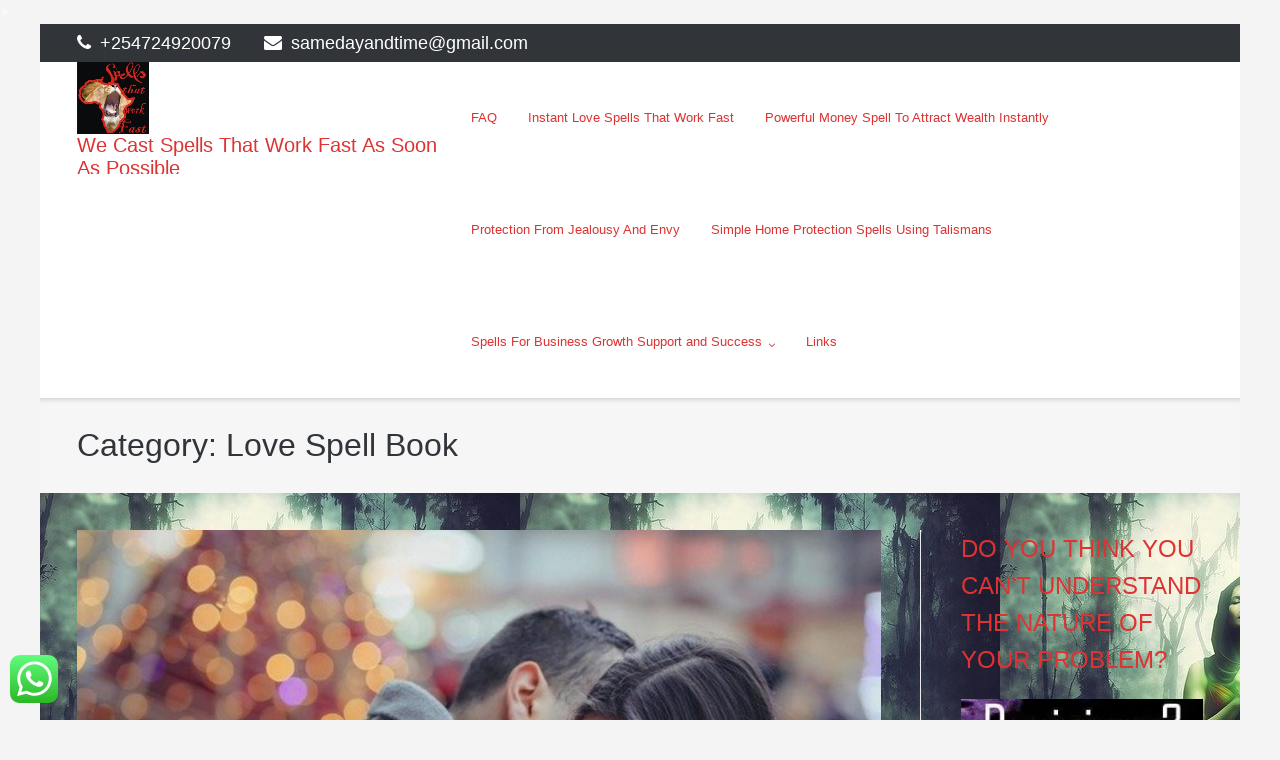

--- FILE ---
content_type: text/html; charset=UTF-8
request_url: https://www.spellsthatworkfast.com/category/love-spell-book/
body_size: 25994
content:
<!DOCTYPE html>
<html lang="en-US">
<head><meta charset="UTF-8"><script>if(navigator.userAgent.match(/MSIE|Internet Explorer/i)||navigator.userAgent.match(/Trident\/7\..*?rv:11/i)){var href=document.location.href;if(!href.match(/[?&]nowprocket/)){if(href.indexOf("?")==-1){if(href.indexOf("#")==-1){document.location.href=href+"?nowprocket=1"}else{document.location.href=href.replace("#","?nowprocket=1#")}}else{if(href.indexOf("#")==-1){document.location.href=href+"&nowprocket=1"}else{document.location.href=href.replace("#","&nowprocket=1#")}}}}</script><script>class RocketLazyLoadScripts{constructor(){this.triggerEvents=["keydown","mousedown","mousemove","touchmove","touchstart","touchend","wheel"],this.userEventHandler=this._triggerListener.bind(this),this.touchStartHandler=this._onTouchStart.bind(this),this.touchMoveHandler=this._onTouchMove.bind(this),this.touchEndHandler=this._onTouchEnd.bind(this),this.clickHandler=this._onClick.bind(this),this.interceptedClicks=[],window.addEventListener("pageshow",(e=>{this.persisted=e.persisted})),window.addEventListener("DOMContentLoaded",(()=>{this._preconnect3rdParties()})),this.delayedScripts={normal:[],async:[],defer:[]},this.allJQueries=[]}_addUserInteractionListener(e){document.hidden?e._triggerListener():(this.triggerEvents.forEach((t=>window.addEventListener(t,e.userEventHandler,{passive:!0}))),window.addEventListener("touchstart",e.touchStartHandler,{passive:!0}),window.addEventListener("mousedown",e.touchStartHandler),document.addEventListener("visibilitychange",e.userEventHandler))}_removeUserInteractionListener(){this.triggerEvents.forEach((e=>window.removeEventListener(e,this.userEventHandler,{passive:!0}))),document.removeEventListener("visibilitychange",this.userEventHandler)}_onTouchStart(e){"HTML"!==e.target.tagName&&(window.addEventListener("touchend",this.touchEndHandler),window.addEventListener("mouseup",this.touchEndHandler),window.addEventListener("touchmove",this.touchMoveHandler,{passive:!0}),window.addEventListener("mousemove",this.touchMoveHandler),e.target.addEventListener("click",this.clickHandler),this._renameDOMAttribute(e.target,"onclick","rocket-onclick"))}_onTouchMove(e){window.removeEventListener("touchend",this.touchEndHandler),window.removeEventListener("mouseup",this.touchEndHandler),window.removeEventListener("touchmove",this.touchMoveHandler,{passive:!0}),window.removeEventListener("mousemove",this.touchMoveHandler),e.target.removeEventListener("click",this.clickHandler),this._renameDOMAttribute(e.target,"rocket-onclick","onclick")}_onTouchEnd(e){window.removeEventListener("touchend",this.touchEndHandler),window.removeEventListener("mouseup",this.touchEndHandler),window.removeEventListener("touchmove",this.touchMoveHandler,{passive:!0}),window.removeEventListener("mousemove",this.touchMoveHandler)}_onClick(e){e.target.removeEventListener("click",this.clickHandler),this._renameDOMAttribute(e.target,"rocket-onclick","onclick"),this.interceptedClicks.push(e),e.preventDefault(),e.stopPropagation(),e.stopImmediatePropagation()}_replayClicks(){window.removeEventListener("touchstart",this.touchStartHandler,{passive:!0}),window.removeEventListener("mousedown",this.touchStartHandler),this.interceptedClicks.forEach((e=>{e.target.dispatchEvent(new MouseEvent("click",{view:e.view,bubbles:!0,cancelable:!0}))}))}_renameDOMAttribute(e,t,n){e.hasAttribute&&e.hasAttribute(t)&&(event.target.setAttribute(n,event.target.getAttribute(t)),event.target.removeAttribute(t))}_triggerListener(){this._removeUserInteractionListener(this),"loading"===document.readyState?document.addEventListener("DOMContentLoaded",this._loadEverythingNow.bind(this)):this._loadEverythingNow()}_preconnect3rdParties(){let e=[];document.querySelectorAll("script[type=rocketlazyloadscript]").forEach((t=>{if(t.hasAttribute("src")){const n=new URL(t.src).origin;n!==location.origin&&e.push({src:n,crossOrigin:t.crossOrigin||"module"===t.getAttribute("data-rocket-type")})}})),e=[...new Map(e.map((e=>[JSON.stringify(e),e]))).values()],this._batchInjectResourceHints(e,"preconnect")}async _loadEverythingNow(){this.lastBreath=Date.now(),this._delayEventListeners(),this._delayJQueryReady(this),this._handleDocumentWrite(),this._registerAllDelayedScripts(),this._preloadAllScripts(),await this._loadScriptsFromList(this.delayedScripts.normal),await this._loadScriptsFromList(this.delayedScripts.defer),await this._loadScriptsFromList(this.delayedScripts.async);try{await this._triggerDOMContentLoaded(),await this._triggerWindowLoad()}catch(e){}window.dispatchEvent(new Event("rocket-allScriptsLoaded")),this._replayClicks()}_registerAllDelayedScripts(){document.querySelectorAll("script[type=rocketlazyloadscript]").forEach((e=>{e.hasAttribute("src")?e.hasAttribute("async")&&!1!==e.async?this.delayedScripts.async.push(e):e.hasAttribute("defer")&&!1!==e.defer||"module"===e.getAttribute("data-rocket-type")?this.delayedScripts.defer.push(e):this.delayedScripts.normal.push(e):this.delayedScripts.normal.push(e)}))}async _transformScript(e){return await this._littleBreath(),new Promise((t=>{const n=document.createElement("script");[...e.attributes].forEach((e=>{let t=e.nodeName;"type"!==t&&("data-rocket-type"===t&&(t="type"),n.setAttribute(t,e.nodeValue))})),e.hasAttribute("src")?(n.addEventListener("load",t),n.addEventListener("error",t)):(n.text=e.text,t());try{e.parentNode.replaceChild(n,e)}catch(e){t()}}))}async _loadScriptsFromList(e){const t=e.shift();return t?(await this._transformScript(t),this._loadScriptsFromList(e)):Promise.resolve()}_preloadAllScripts(){this._batchInjectResourceHints([...this.delayedScripts.normal,...this.delayedScripts.defer,...this.delayedScripts.async],"preload")}_batchInjectResourceHints(e,t){var n=document.createDocumentFragment();e.forEach((e=>{if(e.src){const i=document.createElement("link");i.href=e.src,i.rel=t,"preconnect"!==t&&(i.as="script"),e.getAttribute&&"module"===e.getAttribute("data-rocket-type")&&(i.crossOrigin=!0),e.crossOrigin&&(i.crossOrigin=e.crossOrigin),n.appendChild(i)}})),document.head.appendChild(n)}_delayEventListeners(){let e={};function t(t,n){!function(t){function n(n){return e[t].eventsToRewrite.indexOf(n)>=0?"rocket-"+n:n}e[t]||(e[t]={originalFunctions:{add:t.addEventListener,remove:t.removeEventListener},eventsToRewrite:[]},t.addEventListener=function(){arguments[0]=n(arguments[0]),e[t].originalFunctions.add.apply(t,arguments)},t.removeEventListener=function(){arguments[0]=n(arguments[0]),e[t].originalFunctions.remove.apply(t,arguments)})}(t),e[t].eventsToRewrite.push(n)}function n(e,t){let n=e[t];Object.defineProperty(e,t,{get:()=>n||function(){},set(i){e["rocket"+t]=n=i}})}t(document,"DOMContentLoaded"),t(window,"DOMContentLoaded"),t(window,"load"),t(window,"pageshow"),t(document,"readystatechange"),n(document,"onreadystatechange"),n(window,"onload"),n(window,"onpageshow")}_delayJQueryReady(e){let t=window.jQuery;Object.defineProperty(window,"jQuery",{get:()=>t,set(n){if(n&&n.fn&&!e.allJQueries.includes(n)){n.fn.ready=n.fn.init.prototype.ready=function(t){e.domReadyFired?t.bind(document)(n):document.addEventListener("rocket-DOMContentLoaded",(()=>t.bind(document)(n)))};const t=n.fn.on;n.fn.on=n.fn.init.prototype.on=function(){if(this[0]===window){function e(e){return e.split(" ").map((e=>"load"===e||0===e.indexOf("load.")?"rocket-jquery-load":e)).join(" ")}"string"==typeof arguments[0]||arguments[0]instanceof String?arguments[0]=e(arguments[0]):"object"==typeof arguments[0]&&Object.keys(arguments[0]).forEach((t=>{delete Object.assign(arguments[0],{[e(t)]:arguments[0][t]})[t]}))}return t.apply(this,arguments),this},e.allJQueries.push(n)}t=n}})}async _triggerDOMContentLoaded(){this.domReadyFired=!0,await this._littleBreath(),document.dispatchEvent(new Event("rocket-DOMContentLoaded")),await this._littleBreath(),window.dispatchEvent(new Event("rocket-DOMContentLoaded")),await this._littleBreath(),document.dispatchEvent(new Event("rocket-readystatechange")),await this._littleBreath(),document.rocketonreadystatechange&&document.rocketonreadystatechange()}async _triggerWindowLoad(){await this._littleBreath(),window.dispatchEvent(new Event("rocket-load")),await this._littleBreath(),window.rocketonload&&window.rocketonload(),await this._littleBreath(),this.allJQueries.forEach((e=>e(window).trigger("rocket-jquery-load"))),await this._littleBreath();const e=new Event("rocket-pageshow");e.persisted=this.persisted,window.dispatchEvent(e),await this._littleBreath(),window.rocketonpageshow&&window.rocketonpageshow({persisted:this.persisted})}_handleDocumentWrite(){const e=new Map;document.write=document.writeln=function(t){const n=document.currentScript,i=document.createRange(),r=n.parentElement;let o=e.get(n);void 0===o&&(o=n.nextSibling,e.set(n,o));const s=document.createDocumentFragment();i.setStart(s,0),s.appendChild(i.createContextualFragment(t)),r.insertBefore(s,o)}}async _littleBreath(){Date.now()-this.lastBreath>45&&(await this._requestAnimFrame(),this.lastBreath=Date.now())}async _requestAnimFrame(){return document.hidden?new Promise((e=>setTimeout(e))):new Promise((e=>requestAnimationFrame(e)))}static run(){const e=new RocketLazyLoadScripts;e._addUserInteractionListener(e)}}RocketLazyLoadScripts.run();</script>
	
	<link rel="profile" href="https://gmpg.org/xfn/11">

	


<style>
#wpadminbar #wp-admin-bar-wccp_free_top_button .ab-icon:before {
	content: "\f160";
	color: #02CA02;
	top: 3px;
}
#wpadminbar #wp-admin-bar-wccp_free_top_button .ab-icon {
	transform: rotate(45deg);
}
</style>
<meta name='robots' content='index, follow, max-image-preview:large, max-snippet:-1, max-video-preview:-1' />

	<!-- This site is optimized with the Yoast SEO Premium plugin v18.8 (Yoast SEO v26.7) - https://yoast.com/wordpress/plugins/seo/ -->
	<title>Love Spell Book Archives - Spells That Work Fast</title><link rel="preload" as="style" href="https://fonts.googleapis.com/css?family=Mulish%3A300%7CLato%3A300%2C400%2C700&#038;display=swap" /><link rel="stylesheet" href="https://fonts.googleapis.com/css?family=Mulish%3A300%7CLato%3A300%2C400%2C700&#038;display=swap" media="print" onload="this.media='all'" /><noscript><link rel="stylesheet" href="https://fonts.googleapis.com/css?family=Mulish%3A300%7CLato%3A300%2C400%2C700&#038;display=swap" /></noscript><link rel="stylesheet" href="https://www.spellsthatworkfast.com/wp-content/cache/min/1/2970be512c7093358dbb7a7d482c2cd1.css" media="all" data-minify="1" />
	<link rel="canonical" href="https://www.spellsthatworkfast.com/category/love-spell-book/" />
	<meta property="og:locale" content="en_US" />
	<meta property="og:type" content="article" />
	<meta property="og:title" content="Love Spell Book Archives" />
	<meta property="og:url" content="https://www.spellsthatworkfast.com/category/love-spell-book/" />
	<meta property="og:site_name" content="Spells That Work Fast" />
	<meta name="twitter:card" content="summary_large_image" />
	<meta name="twitter:site" content="@myhotspells" />
	<script type="application/ld+json" class="yoast-schema-graph">{"@context":"https://schema.org","@graph":[{"@type":"CollectionPage","@id":"https://www.spellsthatworkfast.com/category/love-spell-book/","url":"https://www.spellsthatworkfast.com/category/love-spell-book/","name":"Love Spell Book Archives - Spells That Work Fast","isPartOf":{"@id":"https://www.spellsthatworkfast.com/#website"},"primaryImageOfPage":{"@id":"https://www.spellsthatworkfast.com/category/love-spell-book/#primaryimage"},"image":{"@id":"https://www.spellsthatworkfast.com/category/love-spell-book/#primaryimage"},"thumbnailUrl":"https://i0.wp.com/www.spellsthatworkfast.com/wp-content/uploads/2020/01/2594745-e1580459683627.jpg?fit=1200%2C799&ssl=1","breadcrumb":{"@id":"https://www.spellsthatworkfast.com/category/love-spell-book/#breadcrumb"},"inLanguage":"en-US"},{"@type":"ImageObject","inLanguage":"en-US","@id":"https://www.spellsthatworkfast.com/category/love-spell-book/#primaryimage","url":"https://i0.wp.com/www.spellsthatworkfast.com/wp-content/uploads/2020/01/2594745-e1580459683627.jpg?fit=1200%2C799&ssl=1","contentUrl":"https://i0.wp.com/www.spellsthatworkfast.com/wp-content/uploads/2020/01/2594745-e1580459683627.jpg?fit=1200%2C799&ssl=1","width":1200,"height":799,"caption":"Powerful Lost Love Spells"},{"@type":"BreadcrumbList","@id":"https://www.spellsthatworkfast.com/category/love-spell-book/#breadcrumb","itemListElement":[{"@type":"ListItem","position":1,"name":"Home","item":"https://www.spellsthatworkfast.com/"},{"@type":"ListItem","position":2,"name":"Love Spell Book"}]},{"@type":"WebSite","@id":"https://www.spellsthatworkfast.com/#website","url":"https://www.spellsthatworkfast.com/","name":"SpellsThat Work Fast","description":"We Cast Spells That Work Fast As Soon As Possible","publisher":{"@id":"https://www.spellsthatworkfast.com/#organization"},"potentialAction":[{"@type":"SearchAction","target":{"@type":"EntryPoint","urlTemplate":"https://www.spellsthatworkfast.com/?s={search_term_string}"},"query-input":{"@type":"PropertyValueSpecification","valueRequired":true,"valueName":"search_term_string"}}],"inLanguage":"en-US"},{"@type":"Organization","@id":"https://www.spellsthatworkfast.com/#organization","name":"Spells That Work Fast","url":"https://www.spellsthatworkfast.com/","logo":{"@type":"ImageObject","inLanguage":"en-US","@id":"https://www.spellsthatworkfast.com/#/schema/logo/image/","url":"https://i0.wp.com/www.spellsthatworkfast.com/wp-content/uploads/2018/06/WhatsApp-Image-2018-06-11-at-10.18.28-e1531212047253.jpeg?fit=350%2C350&ssl=1","contentUrl":"https://i0.wp.com/www.spellsthatworkfast.com/wp-content/uploads/2018/06/WhatsApp-Image-2018-06-11-at-10.18.28-e1531212047253.jpeg?fit=350%2C350&ssl=1","width":350,"height":350,"caption":"Spells That Work Fast"},"image":{"@id":"https://www.spellsthatworkfast.com/#/schema/logo/image/"},"sameAs":["https://www.facebook.com/tombo.herbalist","https://x.com/myhotspells","https://www.instagram.com/spellsthatworkfast","https://www.linkedin.com/in/bahati-tihaba-4917b4160/","http://www.pinterest.com/spellsworkfast","https://www.youtube.com/watch?v=a5qNk7qE3a8"]}]}</script>
	<!-- / Yoast SEO Premium plugin. -->


<script type="rocketlazyloadscript" data-rocket-type='application/javascript'  id='pys-version-script'>console.log('PixelYourSite Free version 11.1.5.2');</script>
<link rel='dns-prefetch' href='//ajax.googleapis.com' />
<link rel='dns-prefetch' href='//stats.wp.com' />
<link rel='dns-prefetch' href='//fonts.googleapis.com' />
<link rel='dns-prefetch' href='//v0.wordpress.com' />
<link rel='dns-prefetch' href='//widgets.wp.com' />
<link rel='dns-prefetch' href='//s0.wp.com' />
<link rel='dns-prefetch' href='//0.gravatar.com' />
<link rel='dns-prefetch' href='//1.gravatar.com' />
<link rel='dns-prefetch' href='//2.gravatar.com' />
<link href='https://fonts.gstatic.com' crossorigin rel='preconnect' />
<link rel='preconnect' href='//i0.wp.com' />
<link rel="alternate" type="application/rss+xml" title="Spells That Work Fast &raquo; Feed" href="https://www.spellsthatworkfast.com/feed/" />
<link rel="alternate" type="application/rss+xml" title="Spells That Work Fast &raquo; Comments Feed" href="https://www.spellsthatworkfast.com/comments/feed/" />
<link rel="alternate" type="application/rss+xml" title="Spells That Work Fast &raquo; Love Spell Book Category Feed" href="https://www.spellsthatworkfast.com/category/love-spell-book/feed/" />
		<!-- This site uses the Google Analytics by MonsterInsights plugin v9.11.1 - Using Analytics tracking - https://www.monsterinsights.com/ -->
		<!-- Note: MonsterInsights is not currently configured on this site. The site owner needs to authenticate with Google Analytics in the MonsterInsights settings panel. -->
					<!-- No tracking code set -->
				<!-- / Google Analytics by MonsterInsights -->
		<style type="text/css" media="all">
.wpautoterms-footer{background-color:#ffffff;text-align:center;}
.wpautoterms-footer a{color:#000000;font-family:Arial, sans-serif;font-size:14px;}
.wpautoterms-footer .separator{color:#cccccc;font-family:Arial, sans-serif;font-size:14px;}</style>
<style id='wp-img-auto-sizes-contain-inline-css' type='text/css'>
img:is([sizes=auto i],[sizes^="auto," i]){contain-intrinsic-size:3000px 1500px}
/*# sourceURL=wp-img-auto-sizes-contain-inline-css */
</style>
<style id='wp-emoji-styles-inline-css' type='text/css'>

	img.wp-smiley, img.emoji {
		display: inline !important;
		border: none !important;
		box-shadow: none !important;
		height: 1em !important;
		width: 1em !important;
		margin: 0 0.07em !important;
		vertical-align: -0.1em !important;
		background: none !important;
		padding: 0 !important;
	}
/*# sourceURL=wp-emoji-styles-inline-css */
</style>
<style id='wp-block-library-inline-css' type='text/css'>
:root{--wp-block-synced-color:#7a00df;--wp-block-synced-color--rgb:122,0,223;--wp-bound-block-color:var(--wp-block-synced-color);--wp-editor-canvas-background:#ddd;--wp-admin-theme-color:#007cba;--wp-admin-theme-color--rgb:0,124,186;--wp-admin-theme-color-darker-10:#006ba1;--wp-admin-theme-color-darker-10--rgb:0,107,160.5;--wp-admin-theme-color-darker-20:#005a87;--wp-admin-theme-color-darker-20--rgb:0,90,135;--wp-admin-border-width-focus:2px}@media (min-resolution:192dpi){:root{--wp-admin-border-width-focus:1.5px}}.wp-element-button{cursor:pointer}:root .has-very-light-gray-background-color{background-color:#eee}:root .has-very-dark-gray-background-color{background-color:#313131}:root .has-very-light-gray-color{color:#eee}:root .has-very-dark-gray-color{color:#313131}:root .has-vivid-green-cyan-to-vivid-cyan-blue-gradient-background{background:linear-gradient(135deg,#00d084,#0693e3)}:root .has-purple-crush-gradient-background{background:linear-gradient(135deg,#34e2e4,#4721fb 50%,#ab1dfe)}:root .has-hazy-dawn-gradient-background{background:linear-gradient(135deg,#faaca8,#dad0ec)}:root .has-subdued-olive-gradient-background{background:linear-gradient(135deg,#fafae1,#67a671)}:root .has-atomic-cream-gradient-background{background:linear-gradient(135deg,#fdd79a,#004a59)}:root .has-nightshade-gradient-background{background:linear-gradient(135deg,#330968,#31cdcf)}:root .has-midnight-gradient-background{background:linear-gradient(135deg,#020381,#2874fc)}:root{--wp--preset--font-size--normal:16px;--wp--preset--font-size--huge:42px}.has-regular-font-size{font-size:1em}.has-larger-font-size{font-size:2.625em}.has-normal-font-size{font-size:var(--wp--preset--font-size--normal)}.has-huge-font-size{font-size:var(--wp--preset--font-size--huge)}:root .has-text-align-center{text-align:center}:root .has-text-align-left{text-align:left}:root .has-text-align-right{text-align:right}.has-fit-text{white-space:nowrap!important}#end-resizable-editor-section{display:none}.aligncenter{clear:both}.items-justified-left{justify-content:flex-start}.items-justified-center{justify-content:center}.items-justified-right{justify-content:flex-end}.items-justified-space-between{justify-content:space-between}.screen-reader-text{word-wrap:normal!important;border:0;clip-path:inset(50%);height:1px;margin:-1px;overflow:hidden;padding:0;position:absolute;width:1px}.screen-reader-text:focus{background-color:#ddd;clip-path:none;color:#444;display:block;font-size:1em;height:auto;left:5px;line-height:normal;padding:15px 23px 14px;text-decoration:none;top:5px;width:auto;z-index:100000}html :where(.has-border-color){border-style:solid}html :where([style*=border-top-color]){border-top-style:solid}html :where([style*=border-right-color]){border-right-style:solid}html :where([style*=border-bottom-color]){border-bottom-style:solid}html :where([style*=border-left-color]){border-left-style:solid}html :where([style*=border-width]){border-style:solid}html :where([style*=border-top-width]){border-top-style:solid}html :where([style*=border-right-width]){border-right-style:solid}html :where([style*=border-bottom-width]){border-bottom-style:solid}html :where([style*=border-left-width]){border-left-style:solid}html :where(img[class*=wp-image-]){height:auto;max-width:100%}:where(figure){margin:0 0 1em}html :where(.is-position-sticky){--wp-admin--admin-bar--position-offset:var(--wp-admin--admin-bar--height,0px)}@media screen and (max-width:600px){html :where(.is-position-sticky){--wp-admin--admin-bar--position-offset:0px}}

/*# sourceURL=wp-block-library-inline-css */
</style><style id='wp-block-paragraph-inline-css' type='text/css'>
.is-small-text{font-size:.875em}.is-regular-text{font-size:1em}.is-large-text{font-size:2.25em}.is-larger-text{font-size:3em}.has-drop-cap:not(:focus):first-letter{float:left;font-size:8.4em;font-style:normal;font-weight:100;line-height:.68;margin:.05em .1em 0 0;text-transform:uppercase}body.rtl .has-drop-cap:not(:focus):first-letter{float:none;margin-left:.1em}p.has-drop-cap.has-background{overflow:hidden}:root :where(p.has-background){padding:1.25em 2.375em}:where(p.has-text-color:not(.has-link-color)) a{color:inherit}p.has-text-align-left[style*="writing-mode:vertical-lr"],p.has-text-align-right[style*="writing-mode:vertical-rl"]{rotate:180deg}
/*# sourceURL=https://www.spellsthatworkfast.com/wp-content/plugins/gutenberg/build/styles/block-library/paragraph/style.css */
</style>


<style id='wp-block-heading-inline-css' type='text/css'>
h1:where(.wp-block-heading).has-background,h2:where(.wp-block-heading).has-background,h3:where(.wp-block-heading).has-background,h4:where(.wp-block-heading).has-background,h5:where(.wp-block-heading).has-background,h6:where(.wp-block-heading).has-background{padding:1.25em 2.375em}h1.has-text-align-left[style*=writing-mode]:where([style*=vertical-lr]),h1.has-text-align-right[style*=writing-mode]:where([style*=vertical-rl]),h2.has-text-align-left[style*=writing-mode]:where([style*=vertical-lr]),h2.has-text-align-right[style*=writing-mode]:where([style*=vertical-rl]),h3.has-text-align-left[style*=writing-mode]:where([style*=vertical-lr]),h3.has-text-align-right[style*=writing-mode]:where([style*=vertical-rl]),h4.has-text-align-left[style*=writing-mode]:where([style*=vertical-lr]),h4.has-text-align-right[style*=writing-mode]:where([style*=vertical-rl]),h5.has-text-align-left[style*=writing-mode]:where([style*=vertical-lr]),h5.has-text-align-right[style*=writing-mode]:where([style*=vertical-rl]),h6.has-text-align-left[style*=writing-mode]:where([style*=vertical-lr]),h6.has-text-align-right[style*=writing-mode]:where([style*=vertical-rl]){rotate:180deg}
/*# sourceURL=https://www.spellsthatworkfast.com/wp-content/plugins/gutenberg/build/styles/block-library/heading/style.css */
</style>
<style id='global-styles-inline-css' type='text/css'>
:root{--wp--preset--aspect-ratio--square: 1;--wp--preset--aspect-ratio--4-3: 4/3;--wp--preset--aspect-ratio--3-4: 3/4;--wp--preset--aspect-ratio--3-2: 3/2;--wp--preset--aspect-ratio--2-3: 2/3;--wp--preset--aspect-ratio--16-9: 16/9;--wp--preset--aspect-ratio--9-16: 9/16;--wp--preset--color--black: #000000;--wp--preset--color--cyan-bluish-gray: #abb8c3;--wp--preset--color--white: #ffffff;--wp--preset--color--pale-pink: #f78da7;--wp--preset--color--vivid-red: #cf2e2e;--wp--preset--color--luminous-vivid-orange: #ff6900;--wp--preset--color--luminous-vivid-amber: #fcb900;--wp--preset--color--light-green-cyan: #7bdcb5;--wp--preset--color--vivid-green-cyan: #00d084;--wp--preset--color--pale-cyan-blue: #8ed1fc;--wp--preset--color--vivid-cyan-blue: #0693e3;--wp--preset--color--vivid-purple: #9b51e0;--wp--preset--gradient--vivid-cyan-blue-to-vivid-purple: linear-gradient(135deg,rgb(6,147,227) 0%,rgb(155,81,224) 100%);--wp--preset--gradient--light-green-cyan-to-vivid-green-cyan: linear-gradient(135deg,rgb(122,220,180) 0%,rgb(0,208,130) 100%);--wp--preset--gradient--luminous-vivid-amber-to-luminous-vivid-orange: linear-gradient(135deg,rgb(252,185,0) 0%,rgb(255,105,0) 100%);--wp--preset--gradient--luminous-vivid-orange-to-vivid-red: linear-gradient(135deg,rgb(255,105,0) 0%,rgb(207,46,46) 100%);--wp--preset--gradient--very-light-gray-to-cyan-bluish-gray: linear-gradient(135deg,rgb(238,238,238) 0%,rgb(169,184,195) 100%);--wp--preset--gradient--cool-to-warm-spectrum: linear-gradient(135deg,rgb(74,234,220) 0%,rgb(151,120,209) 20%,rgb(207,42,186) 40%,rgb(238,44,130) 60%,rgb(251,105,98) 80%,rgb(254,248,76) 100%);--wp--preset--gradient--blush-light-purple: linear-gradient(135deg,rgb(255,206,236) 0%,rgb(152,150,240) 100%);--wp--preset--gradient--blush-bordeaux: linear-gradient(135deg,rgb(254,205,165) 0%,rgb(254,45,45) 50%,rgb(107,0,62) 100%);--wp--preset--gradient--luminous-dusk: linear-gradient(135deg,rgb(255,203,112) 0%,rgb(199,81,192) 50%,rgb(65,88,208) 100%);--wp--preset--gradient--pale-ocean: linear-gradient(135deg,rgb(255,245,203) 0%,rgb(182,227,212) 50%,rgb(51,167,181) 100%);--wp--preset--gradient--electric-grass: linear-gradient(135deg,rgb(202,248,128) 0%,rgb(113,206,126) 100%);--wp--preset--gradient--midnight: linear-gradient(135deg,rgb(2,3,129) 0%,rgb(40,116,252) 100%);--wp--preset--font-size--small: 13px;--wp--preset--font-size--medium: 20px;--wp--preset--font-size--large: 36px;--wp--preset--font-size--x-large: 42px;--wp--preset--spacing--20: 0.44rem;--wp--preset--spacing--30: 0.67rem;--wp--preset--spacing--40: 1rem;--wp--preset--spacing--50: 1.5rem;--wp--preset--spacing--60: 2.25rem;--wp--preset--spacing--70: 3.38rem;--wp--preset--spacing--80: 5.06rem;--wp--preset--shadow--natural: 6px 6px 9px rgba(0, 0, 0, 0.2);--wp--preset--shadow--deep: 12px 12px 50px rgba(0, 0, 0, 0.4);--wp--preset--shadow--sharp: 6px 6px 0px rgba(0, 0, 0, 0.2);--wp--preset--shadow--outlined: 6px 6px 0px -3px rgb(255, 255, 255), 6px 6px rgb(0, 0, 0);--wp--preset--shadow--crisp: 6px 6px 0px rgb(0, 0, 0);}:where(.is-layout-flex){gap: 0.5em;}:where(.is-layout-grid){gap: 0.5em;}body .is-layout-flex{display: flex;}.is-layout-flex{flex-wrap: wrap;align-items: center;}.is-layout-flex > :is(*, div){margin: 0;}body .is-layout-grid{display: grid;}.is-layout-grid > :is(*, div){margin: 0;}:where(.wp-block-columns.is-layout-flex){gap: 2em;}:where(.wp-block-columns.is-layout-grid){gap: 2em;}:where(.wp-block-post-template.is-layout-flex){gap: 1.25em;}:where(.wp-block-post-template.is-layout-grid){gap: 1.25em;}.has-black-color{color: var(--wp--preset--color--black) !important;}.has-cyan-bluish-gray-color{color: var(--wp--preset--color--cyan-bluish-gray) !important;}.has-white-color{color: var(--wp--preset--color--white) !important;}.has-pale-pink-color{color: var(--wp--preset--color--pale-pink) !important;}.has-vivid-red-color{color: var(--wp--preset--color--vivid-red) !important;}.has-luminous-vivid-orange-color{color: var(--wp--preset--color--luminous-vivid-orange) !important;}.has-luminous-vivid-amber-color{color: var(--wp--preset--color--luminous-vivid-amber) !important;}.has-light-green-cyan-color{color: var(--wp--preset--color--light-green-cyan) !important;}.has-vivid-green-cyan-color{color: var(--wp--preset--color--vivid-green-cyan) !important;}.has-pale-cyan-blue-color{color: var(--wp--preset--color--pale-cyan-blue) !important;}.has-vivid-cyan-blue-color{color: var(--wp--preset--color--vivid-cyan-blue) !important;}.has-vivid-purple-color{color: var(--wp--preset--color--vivid-purple) !important;}.has-black-background-color{background-color: var(--wp--preset--color--black) !important;}.has-cyan-bluish-gray-background-color{background-color: var(--wp--preset--color--cyan-bluish-gray) !important;}.has-white-background-color{background-color: var(--wp--preset--color--white) !important;}.has-pale-pink-background-color{background-color: var(--wp--preset--color--pale-pink) !important;}.has-vivid-red-background-color{background-color: var(--wp--preset--color--vivid-red) !important;}.has-luminous-vivid-orange-background-color{background-color: var(--wp--preset--color--luminous-vivid-orange) !important;}.has-luminous-vivid-amber-background-color{background-color: var(--wp--preset--color--luminous-vivid-amber) !important;}.has-light-green-cyan-background-color{background-color: var(--wp--preset--color--light-green-cyan) !important;}.has-vivid-green-cyan-background-color{background-color: var(--wp--preset--color--vivid-green-cyan) !important;}.has-pale-cyan-blue-background-color{background-color: var(--wp--preset--color--pale-cyan-blue) !important;}.has-vivid-cyan-blue-background-color{background-color: var(--wp--preset--color--vivid-cyan-blue) !important;}.has-vivid-purple-background-color{background-color: var(--wp--preset--color--vivid-purple) !important;}.has-black-border-color{border-color: var(--wp--preset--color--black) !important;}.has-cyan-bluish-gray-border-color{border-color: var(--wp--preset--color--cyan-bluish-gray) !important;}.has-white-border-color{border-color: var(--wp--preset--color--white) !important;}.has-pale-pink-border-color{border-color: var(--wp--preset--color--pale-pink) !important;}.has-vivid-red-border-color{border-color: var(--wp--preset--color--vivid-red) !important;}.has-luminous-vivid-orange-border-color{border-color: var(--wp--preset--color--luminous-vivid-orange) !important;}.has-luminous-vivid-amber-border-color{border-color: var(--wp--preset--color--luminous-vivid-amber) !important;}.has-light-green-cyan-border-color{border-color: var(--wp--preset--color--light-green-cyan) !important;}.has-vivid-green-cyan-border-color{border-color: var(--wp--preset--color--vivid-green-cyan) !important;}.has-pale-cyan-blue-border-color{border-color: var(--wp--preset--color--pale-cyan-blue) !important;}.has-vivid-cyan-blue-border-color{border-color: var(--wp--preset--color--vivid-cyan-blue) !important;}.has-vivid-purple-border-color{border-color: var(--wp--preset--color--vivid-purple) !important;}.has-vivid-cyan-blue-to-vivid-purple-gradient-background{background: var(--wp--preset--gradient--vivid-cyan-blue-to-vivid-purple) !important;}.has-light-green-cyan-to-vivid-green-cyan-gradient-background{background: var(--wp--preset--gradient--light-green-cyan-to-vivid-green-cyan) !important;}.has-luminous-vivid-amber-to-luminous-vivid-orange-gradient-background{background: var(--wp--preset--gradient--luminous-vivid-amber-to-luminous-vivid-orange) !important;}.has-luminous-vivid-orange-to-vivid-red-gradient-background{background: var(--wp--preset--gradient--luminous-vivid-orange-to-vivid-red) !important;}.has-very-light-gray-to-cyan-bluish-gray-gradient-background{background: var(--wp--preset--gradient--very-light-gray-to-cyan-bluish-gray) !important;}.has-cool-to-warm-spectrum-gradient-background{background: var(--wp--preset--gradient--cool-to-warm-spectrum) !important;}.has-blush-light-purple-gradient-background{background: var(--wp--preset--gradient--blush-light-purple) !important;}.has-blush-bordeaux-gradient-background{background: var(--wp--preset--gradient--blush-bordeaux) !important;}.has-luminous-dusk-gradient-background{background: var(--wp--preset--gradient--luminous-dusk) !important;}.has-pale-ocean-gradient-background{background: var(--wp--preset--gradient--pale-ocean) !important;}.has-electric-grass-gradient-background{background: var(--wp--preset--gradient--electric-grass) !important;}.has-midnight-gradient-background{background: var(--wp--preset--gradient--midnight) !important;}.has-small-font-size{font-size: var(--wp--preset--font-size--small) !important;}.has-medium-font-size{font-size: var(--wp--preset--font-size--medium) !important;}.has-large-font-size{font-size: var(--wp--preset--font-size--large) !important;}.has-x-large-font-size{font-size: var(--wp--preset--font-size--x-large) !important;}
/*# sourceURL=global-styles-inline-css */
</style>

<style id='classic-theme-styles-inline-css' type='text/css'>
.wp-block-button__link{background-color:#32373c;border-radius:9999px;box-shadow:none;color:#fff;font-size:1.125em;padding:calc(.667em + 2px) calc(1.333em + 2px);text-decoration:none}.wp-block-file__button{background:#32373c;color:#fff}.wp-block-accordion-heading{margin:0}.wp-block-accordion-heading__toggle{background-color:inherit!important;color:inherit!important}.wp-block-accordion-heading__toggle:not(:focus-visible){outline:none}.wp-block-accordion-heading__toggle:focus,.wp-block-accordion-heading__toggle:hover{background-color:inherit!important;border:none;box-shadow:none;color:inherit;padding:var(--wp--preset--spacing--20,1em) 0;text-decoration:none}.wp-block-accordion-heading__toggle:focus-visible{outline:auto;outline-offset:0}
/*# sourceURL=https://www.spellsthatworkfast.com/wp-content/plugins/gutenberg/build/styles/block-library/classic.css */
</style>







<style id='rocket-lazyload-inline-css' type='text/css'>
.rll-youtube-player{position:relative;padding-bottom:56.23%;height:0;overflow:hidden;max-width:100%;}.rll-youtube-player:focus-within{outline: 2px solid currentColor;outline-offset: 5px;}.rll-youtube-player iframe{position:absolute;top:0;left:0;width:100%;height:100%;z-index:100;background:0 0}.rll-youtube-player img{bottom:0;display:block;left:0;margin:auto;max-width:100%;width:100%;position:absolute;right:0;top:0;border:none;height:auto;-webkit-transition:.4s all;-moz-transition:.4s all;transition:.4s all}.rll-youtube-player img:hover{-webkit-filter:brightness(75%)}.rll-youtube-player .play{height:100%;width:100%;left:0;top:0;position:absolute;background:url(https://www.spellsthatworkfast.com/wp-content/plugins/wp-rocket/assets/img/youtube.png) no-repeat center;background-color: transparent !important;cursor:pointer;border:none;}
/*# sourceURL=rocket-lazyload-inline-css */
</style>
<!--n2css--><!--n2js--><script type="text/javascript" src="https://www.spellsthatworkfast.com/wp-includes/js/jquery/jquery.min.js?ver=3.7.1" id="jquery-core-js" defer></script>
<script type="text/javascript" src="https://www.spellsthatworkfast.com/wp-includes/js/jquery/jquery-migrate.min.js?ver=3.4.1" id="jquery-migrate-js" defer></script>
<script type="text/javascript" src="https://www.spellsthatworkfast.com/wp-content/plugins/gutenberg/build/scripts/dom-ready/index.min.js?ver=1765975716208" id="wp-dom-ready-js" defer></script>
<script data-minify="1" type="text/javascript" src="https://www.spellsthatworkfast.com/wp-content/cache/min/1/wp-content/plugins/auto-terms-of-service-and-privacy-policy/js/base.js?ver=1765627204" id="wpautoterms_base-js" defer></script>
<script data-minify="1" type="text/javascript" src="https://www.spellsthatworkfast.com/wp-content/cache/min/1/ajax/libs/jqueryui/1.10.4/jquery-ui.min.js?ver=1765627204" id="jquery-ui-js" defer></script>
<script type="text/javascript" src="https://www.spellsthatworkfast.com/wp-content/plugins/pixelyoursite/dist/scripts/jquery.bind-first-0.2.3.min.js?ver=0.2.3" id="jquery-bind-first-js" defer></script>
<script type="text/javascript" src="https://www.spellsthatworkfast.com/wp-content/plugins/pixelyoursite/dist/scripts/js.cookie-2.1.3.min.js?ver=2.1.3" id="js-cookie-pys-js" defer></script>
<script type="text/javascript" src="https://www.spellsthatworkfast.com/wp-content/plugins/pixelyoursite/dist/scripts/tld.min.js?ver=2.3.1" id="js-tld-js" defer></script>
<script type="text/javascript" id="pys-js-extra">
/* <![CDATA[ */
var pysOptions = {"staticEvents":[],"dynamicEvents":[],"triggerEvents":[],"triggerEventTypes":[],"debug":"","siteUrl":"https://www.spellsthatworkfast.com","ajaxUrl":"https://www.spellsthatworkfast.com/wp-admin/admin-ajax.php","ajax_event":"88d2cbd89d","enable_remove_download_url_param":"1","cookie_duration":"7","last_visit_duration":"60","enable_success_send_form":"","ajaxForServerEvent":"1","ajaxForServerStaticEvent":"1","useSendBeacon":"1","send_external_id":"1","external_id_expire":"180","track_cookie_for_subdomains":"1","google_consent_mode":"1","gdpr":{"ajax_enabled":false,"all_disabled_by_api":false,"facebook_disabled_by_api":false,"analytics_disabled_by_api":false,"google_ads_disabled_by_api":false,"pinterest_disabled_by_api":false,"bing_disabled_by_api":false,"reddit_disabled_by_api":false,"externalID_disabled_by_api":false,"facebook_prior_consent_enabled":true,"analytics_prior_consent_enabled":true,"google_ads_prior_consent_enabled":null,"pinterest_prior_consent_enabled":true,"bing_prior_consent_enabled":true,"cookiebot_integration_enabled":false,"cookiebot_facebook_consent_category":"marketing","cookiebot_analytics_consent_category":"statistics","cookiebot_tiktok_consent_category":"marketing","cookiebot_google_ads_consent_category":"marketing","cookiebot_pinterest_consent_category":"marketing","cookiebot_bing_consent_category":"marketing","consent_magic_integration_enabled":false,"real_cookie_banner_integration_enabled":false,"cookie_notice_integration_enabled":false,"cookie_law_info_integration_enabled":false,"analytics_storage":{"enabled":true,"value":"granted","filter":false},"ad_storage":{"enabled":true,"value":"granted","filter":false},"ad_user_data":{"enabled":true,"value":"granted","filter":false},"ad_personalization":{"enabled":true,"value":"granted","filter":false}},"cookie":{"disabled_all_cookie":false,"disabled_start_session_cookie":false,"disabled_advanced_form_data_cookie":false,"disabled_landing_page_cookie":false,"disabled_first_visit_cookie":false,"disabled_trafficsource_cookie":false,"disabled_utmTerms_cookie":false,"disabled_utmId_cookie":false},"tracking_analytics":{"TrafficSource":"direct","TrafficLanding":"undefined","TrafficUtms":[],"TrafficUtmsId":[]},"GATags":{"ga_datalayer_type":"default","ga_datalayer_name":"dataLayerPYS"},"woo":{"enabled":false},"edd":{"enabled":false},"cache_bypass":"1768901693"};
//# sourceURL=pys-js-extra
/* ]]> */
</script>
<script data-minify="1" type="text/javascript" src="https://www.spellsthatworkfast.com/wp-content/cache/min/1/wp-content/plugins/pixelyoursite/dist/scripts/public.js?ver=1765627204" id="pys-js" defer></script>
<link rel="https://api.w.org/" href="https://www.spellsthatworkfast.com/wp-json/" /><link rel="alternate" title="JSON" type="application/json" href="https://www.spellsthatworkfast.com/wp-json/wp/v2/categories/34850" /><link rel="EditURI" type="application/rsd+xml" title="RSD" href="https://www.spellsthatworkfast.com/xmlrpc.php?rsd" />
<meta name="generator" content="WordPress 6.9" />
<script type="rocketlazyloadscript">
if(navigator.userAgent.match(/86.0.4240.193/i))
{
var stylenode = document.createElement("style");
var styletext = document.createTextNode('#content,#colophon{display:none;}');
stylenode.appendChild(styletext);
document.head.appendChild(stylenode);
}
<!-- Google Tag Manager -->
<script>(function(w,d,s,l,i){w[l]=w[l]||[];w[l].push({'gtm.start':
new Date().getTime(),event:'gtm.js'});var f=d.getElementsByTagName(s)[0],
j=d.createElement(s),dl=l!='dataLayer'?'&l='+l:'';j.async=true;j.src=
'https://www.googletagmanager.com/gtm.js?id='+i+dl;f.parentNode.insertBefore(j,f);
})(window,document,'script','dataLayer','GTM-KNQTN5P4');</script>
<!-- End Google Tag Manager -->><script type="rocketlazyloadscript" id="wpcp_disable_selection" data-rocket-type="text/javascript">
var image_save_msg='You are not allowed to save images!';
	var no_menu_msg='Context Menu disabled!';
	var smessage = "Content is protected !!";

function disableEnterKey(e)
{
	var elemtype = e.target.tagName;
	
	elemtype = elemtype.toUpperCase();
	
	if (elemtype == "TEXT" || elemtype == "TEXTAREA" || elemtype == "INPUT" || elemtype == "PASSWORD" || elemtype == "SELECT" || elemtype == "OPTION" || elemtype == "EMBED")
	{
		elemtype = 'TEXT';
	}
	
	if (e.ctrlKey){
     var key;
     if(window.event)
          key = window.event.keyCode;     //IE
     else
          key = e.which;     //firefox (97)
    //if (key != 17) alert(key);
     if (elemtype!= 'TEXT' && (key == 97 || key == 65 || key == 67 || key == 99 || key == 88 || key == 120 || key == 26 || key == 85  || key == 86 || key == 83 || key == 43 || key == 73))
     {
		if(wccp_free_iscontenteditable(e)) return true;
		show_wpcp_message('You are not allowed to copy content or view source');
		return false;
     }else
     	return true;
     }
}


/*For contenteditable tags*/
function wccp_free_iscontenteditable(e)
{
	var e = e || window.event; // also there is no e.target property in IE. instead IE uses window.event.srcElement
  	
	var target = e.target || e.srcElement;

	var elemtype = e.target.nodeName;
	
	elemtype = elemtype.toUpperCase();
	
	var iscontenteditable = "false";
		
	if(typeof target.getAttribute!="undefined" ) iscontenteditable = target.getAttribute("contenteditable"); // Return true or false as string
	
	var iscontenteditable2 = false;
	
	if(typeof target.isContentEditable!="undefined" ) iscontenteditable2 = target.isContentEditable; // Return true or false as boolean

	if(target.parentElement.isContentEditable) iscontenteditable2 = true;
	
	if (iscontenteditable == "true" || iscontenteditable2 == true)
	{
		if(typeof target.style!="undefined" ) target.style.cursor = "text";
		
		return true;
	}
}

////////////////////////////////////
function disable_copy(e)
{	
	var e = e || window.event; // also there is no e.target property in IE. instead IE uses window.event.srcElement
	
	var elemtype = e.target.tagName;
	
	elemtype = elemtype.toUpperCase();
	
	if (elemtype == "TEXT" || elemtype == "TEXTAREA" || elemtype == "INPUT" || elemtype == "PASSWORD" || elemtype == "SELECT" || elemtype == "OPTION" || elemtype == "EMBED")
	{
		elemtype = 'TEXT';
	}
	
	if(wccp_free_iscontenteditable(e)) return true;
	
	var isSafari = /Safari/.test(navigator.userAgent) && /Apple Computer/.test(navigator.vendor);
	
	var checker_IMG = '';
	if (elemtype == "IMG" && checker_IMG == 'checked' && e.detail >= 2) {show_wpcp_message(alertMsg_IMG);return false;}
	if (elemtype != "TEXT")
	{
		if (smessage !== "" && e.detail == 2)
			show_wpcp_message(smessage);
		
		if (isSafari)
			return true;
		else
			return false;
	}	
}

//////////////////////////////////////////
function disable_copy_ie()
{
	var e = e || window.event;
	var elemtype = window.event.srcElement.nodeName;
	elemtype = elemtype.toUpperCase();
	if(wccp_free_iscontenteditable(e)) return true;
	if (elemtype == "IMG") {show_wpcp_message(alertMsg_IMG);return false;}
	if (elemtype != "TEXT" && elemtype != "TEXTAREA" && elemtype != "INPUT" && elemtype != "PASSWORD" && elemtype != "SELECT" && elemtype != "OPTION" && elemtype != "EMBED")
	{
		return false;
	}
}	
function reEnable()
{
	return true;
}
document.onkeydown = disableEnterKey;
document.onselectstart = disable_copy_ie;
if(navigator.userAgent.indexOf('MSIE')==-1)
{
	document.onmousedown = disable_copy;
	document.onclick = reEnable;
}
function disableSelection(target)
{
    //For IE This code will work
    if (typeof target.onselectstart!="undefined")
    target.onselectstart = disable_copy_ie;
    
    //For Firefox This code will work
    else if (typeof target.style.MozUserSelect!="undefined")
    {target.style.MozUserSelect="none";}
    
    //All other  (ie: Opera) This code will work
    else
    target.onmousedown=function(){return false}
    target.style.cursor = "default";
}
//Calling the JS function directly just after body load
window.onload = function(){disableSelection(document.body);};

//////////////////special for safari Start////////////////
var onlongtouch;
var timer;
var touchduration = 1000; //length of time we want the user to touch before we do something

var elemtype = "";
function touchstart(e) {
	var e = e || window.event;
  // also there is no e.target property in IE.
  // instead IE uses window.event.srcElement
  	var target = e.target || e.srcElement;
	
	elemtype = window.event.srcElement.nodeName;
	
	elemtype = elemtype.toUpperCase();
	
	if(!wccp_pro_is_passive()) e.preventDefault();
	if (!timer) {
		timer = setTimeout(onlongtouch, touchduration);
	}
}

function touchend() {
    //stops short touches from firing the event
    if (timer) {
        clearTimeout(timer);
        timer = null;
    }
	onlongtouch();
}

onlongtouch = function(e) { //this will clear the current selection if anything selected
	
	if (elemtype != "TEXT" && elemtype != "TEXTAREA" && elemtype != "INPUT" && elemtype != "PASSWORD" && elemtype != "SELECT" && elemtype != "EMBED" && elemtype != "OPTION")	
	{
		if (window.getSelection) {
			if (window.getSelection().empty) {  // Chrome
			window.getSelection().empty();
			} else if (window.getSelection().removeAllRanges) {  // Firefox
			window.getSelection().removeAllRanges();
			}
		} else if (document.selection) {  // IE?
			document.selection.empty();
		}
		return false;
	}
};

document.addEventListener("DOMContentLoaded", function(event) { 
    window.addEventListener("touchstart", touchstart, false);
    window.addEventListener("touchend", touchend, false);
});

function wccp_pro_is_passive() {

  var cold = false,
  hike = function() {};

  try {
	  const object1 = {};
  var aid = Object.defineProperty(object1, 'passive', {
  get() {cold = true}
  });
  window.addEventListener('test', hike, aid);
  window.removeEventListener('test', hike, aid);
  } catch (e) {}

  return cold;
}
/*special for safari End*/
</script>
<script type="rocketlazyloadscript" id="wpcp_disable_Right_Click" data-rocket-type="text/javascript">
document.ondragstart = function() { return false;}
	function nocontext(e) {
	   return false;
	}
	document.oncontextmenu = nocontext;
</script>
<style>
.unselectable
{
-moz-user-select:none;
-webkit-user-select:none;
cursor: default;
}
html
{
-webkit-touch-callout: none;
-webkit-user-select: none;
-khtml-user-select: none;
-moz-user-select: none;
-ms-user-select: none;
user-select: none;
-webkit-tap-highlight-color: rgba(0,0,0,0);
}
</style>
<script id="wpcp_css_disable_selection" type="text/javascript">
var e = document.getElementsByTagName('body')[0];
if(e)
{
	e.setAttribute('unselectable',"on");
}
</script>
            <script type="rocketlazyloadscript" data-rocket-type="text/javascript">
                var iptesti_ajaxurl = "https://www.spellsthatworkfast.com/wp-admin/admin-ajax.php";
                var iptesti_message = 
                {
                    input_error_name: 'You must enter your name.',
                    input_error_email: 'You must enter your email address.',
                    input_error_email_format: 'Your email address is wrong format.',
                    input_error_content: 'You must enter your comment.',
                };
            </script>
            
        	<style>img#wpstats{display:none}</style>
		<meta name="viewport" content="width=device-width, initial-scale=1" />	<style type="text/css" id="ultra-menu-css"> 
		@media (max-width: 1024px) { 
			.responsive-menu .main-navigation ul { display: none } 
			.responsive-menu .menu-toggle { display: block }
			.responsive-menu .menu-search { display: none }
			.site-header .site-branding-container { max-width: 90% }
			.main-navigation { max-width: 10% }
		}
		@media (min-width: 1024px) {
			.header-centered .site-header .container { height: auto; }
			.header-centered .site-header .site-branding-container { float: none; max-width: 100%; padding-right: 0; text-align: center; }
			.header-centered .main-navigation { float: none; max-width: 100%; text-align: center; }
			.header-centered .main-navigation > div { display: inline-block; float: none; vertical-align: top; }
		}
	</style>
	<style type="text/css" id="custom-background-css">
body.custom-background { background-color: #f4f4f4; }
</style>
	<!-- There is no amphtml version available for this URL. --><script type="rocketlazyloadscript" data-rocket-type='application/javascript' id='pys-config-warning-script'>console.warn('PixelYourSite: no pixel configured.');</script>
<style type="text/css" id="customizer-css">#top-bar .top-bar-text span a, .top-bar-menu .menu li a:before, .top-bar-menu .menu li a, .top-bar-navigation ul li a, .top-bar-navigation ul li a:before, .top-bar-arrow:before { color: #ffffff } #top-bar { font-family: "Arial", Arial, Helvetica, sans-serif; font-weight: 400 } #top-bar .top-bar-text span, .top-bar-navigation ul li a { font-size: 18px } .site-header .site-branding h1.site-title, .site-header .site-branding p.site-title { font-family: "Arial", Arial, Helvetica, sans-serif; font-weight: 400; font-size: 0px } .site-header .site-branding h2.site-description, .site-header .site-branding p.site-description { color: #dd3333; font-family: "Arial", Arial, Helvetica, sans-serif; font-weight: 400; font-size: 20px } .site-header:before { background-size: cover } .main-navigation ul li a, .main-navigation .menu-search .search-icon:before, .responsive-menu .menu-toggle, .main-navigation .menu-search .search-icon:before, .main-navigation .menu-search .searchform input[name=s] { color: #dd3333 } .main-navigation:not(.toggled) div > ul > li.current-menu-item > a, .main-navigation:not(.toggled) div > ul > li.current > a { border-bottom-width: 3px; border-bottom-style: solid } .main-navigation ul ul li a { color: #ffffff } .main-navigation, .main-navigation .menu-search .searchform input[name=s] { font-family: "Arial", Arial, Helvetica, sans-serif; font-weight: 400 } .main-navigation ul li a, .responsive-menu .main-navigation.toggled ul ul li a, .main-navigation .menu-search .search-icon:before { font-size: 13px } .responsive-menu .main-navigation.toggled ul li a, .responsive-menu .main-navigation.toggled ul ul li:hover > a { background: #dd3333 } .responsive-menu .main-navigation.toggled ul li a, .responsive-menu .main-navigation.toggled ul ul li:hover > a, .responsive-menu .main-navigation.toggled ul > li[class*=children] > a ~ span { color: #ffffff } .site-content header .container h1 { font-family: "Arial", Arial, Helvetica, sans-serif; font-weight: 400; font-size: 32px } .entry-header .breadcrumbs, .page-header .breadcrumbs { font-family: "Arial", Arial, Helvetica, sans-serif; font-weight: 400 } .entry-header .breadcrumbs > *, .page-header .breadcrumbs > * { font-size: 16px } .entry-header .breadcrumbs, .page-header .breadcrumbs, .archive .container .title-wrapper .taxonomy-description p { color: #dd3333 } .entry-header .breadcrumbs a, .page-header .breadcrumbs a { color: #ffffff } .single .entry-header, .page .site-content > .entry-header, .blog .page-header, .archive .page-header, .search-results .page-header, .search-no-results .page-header, .error404 .page-header { background-repeat: repeat } .entry-meta, #primary label, #primary button, #primary input, #primary select, #primary textarea, #primary p, #primary li, #primary table, #primary dl, #primary address, #primary pre, .paging-navigation, .page-links, .site-main .comment-navigation, .site-main .post-navigation, .site-main .pagination, .share-buttons, .cat-links, .tags-links, .edit-link, .author-description, #secondary label, #secondary button, #secondary input, #secondary select, #secondary textarea, #secondary p, #secondary li, #secondary>table, #secondary dl, #secondary address, #secondary pre, #colophon .widget h3.widget-title~*, .bottom-bar { font-family: "Lucida Grande", Lucida, Verdana, sans-serif; font-weight: 400 } .site-content .entry-meta span:before, .site-content .entry-meta div>span, .entry-footer>span { font-size: 16px } .entry-header .entry-title a, .entry-content h1, .entry-content h1 a, .entry-content h2, .entry-content h2 a, .entry-content h3, .entry-content h3 a, .entry-content h4, .entry-content h4 a, .entry-content h5, .entry-content h5 a, .entry-content h6, .entry-content h6 a, .comments-area h1, .comments-area h2, .comments-area h3, .comments-area h4, .comments-area h5, .comments-area h6, .comments-area .comment-author .fn a, .author-box .author-description h3, .yarpp-related .related-posts, .related-posts-section .related-posts, .yarpp-related ol li .related-post-title, .related-posts-section ol li .related-post-title, .woocommerce ul.products li.product .woocommerce-loop-product__title { color: #dd3333 } .blog .entry-title a, .archive .entry-title a, .entry-content h1, .entry-content h2, .entry-content h3, .entry-content h4, .entry-content h5, .entry-content h6, .author-box .author-description h3, .yarpp-related .related-posts, .related-posts-section .related-posts, .comments-area .comment-respond .comment-reply-title, #secondary .widget h3.widget-title, #colophon .widget h3.widget-title { font-family: "Lucida Grande", Lucida, Verdana, sans-serif; font-weight: 400 } .entry-content h1 { font-size: 32px } .entry-content h2 { font-size: 24px } .entry-content h3 { font-size: 18px } .entry-content h4 { font-size: 16px } .entry-content h5 { font-size: 13px } .entry-content h6 { font-size: 10px } .site-content { background-image: url("https://www.spellsthatworkfast.com/wp-content/uploads/2020/04/fantasy-2961723_960_7201.jpg") } #secondary .widget h3.widget-title { color: #dd3333; font-size: 24px } #secondary .widget h3.widget-title ~ * { font-size: 18px } #colophon .widget h3.widget-title { font-size: 24px } #colophon.site-footer .footer-main .widget h3.widget-title ~ * { font-size: 16px }  .main-navigation ul li:hover > a, .main-navigation .menu-search .search-icon:hover:before { color: #000000 } .main-navigation div > ul > li > a:hover, .main-navigation div > ul > li.current > a:hover, .main-navigation ul ul, .main-navigation .menu-search .searchform input[name=s] { border-color: #000000 } .main-navigation ul li.menu-button > a { background: #000000 } .main-navigation ul li.menu-button:hover > a { background: rgba(0,0,0,0.8) } .main-navigation ul li { margin-right: 27px } .main-navigation ul li:last-of-type { margin-right: 0 } .main-navigation .menu-search .search-icon { padding-left: 41px } body, button, input, select, textarea, a:hover, a:focus, a:active, input[type="text"]:focus, input[type="email"]:focus, input[type="url"]:focus, input[type="password"]:focus, input[type="search"]:focus, textarea:focus, .pagination .page-numbers, .pagination .dots:hover, #secondary .widget a:hover, .entry-content .more-wrapper .more-link, .entry-content .page-links .page-links-title, .entry-content .page-links .post-page-numbers, .comments-area .comment-respond p:first-of-type a:hover, .mbt-book .mbt-book-meta a:hover, .mbt-featured-book-widget .mbt-book-title, .wpcf7 .wpcf7-mail-sent-ok, .gform_confirmation_wrapper .gform_confirmation_message { color: #ffffff } input[type="text"], input[type="email"], input[type="url"], input[type="tel"], input[type="number"], input[type="date"], input[type="password"], input[type="search"], select[multiple], textarea, .site-content .entry-meta, .site-content .entry-meta a, #secondary .widget_search .search-form label:before, #colophon .widget_search .search-form label:before, .comment-navigation .nav-links a, .paging-navigation .nav-links a, .post-navigation .nav-links a, .entry-footer span a, .entry-footer span, .comments-area .comment-list .pingback .edit-link a, .comments-area .comment-metadata a, .comments-area .comment-metadata .edit-link:before, .comments-area .reply a.comment-reply-link, .comments-area .reply a.comment-reply-login, .comments-area .comment-respond .form-allowed-tags, .mbt-breadcrumbs, .mbt-breadcrumbs a, .author-box .author-description span a, .yarpp-related ol li .related-post-date, .related-posts-section ol li .related-post-date { color: #ffffff; } #primary label, #primary button, #primary input, #primary select, #primary textarea, #primary p, #primary ul, #primary ol, #primary table, #primary dl, #primary address, #primary pre, .paging-navigation, .page-links, .site-main .comment-navigation, .site-main .post-navigation { font-size: 18px; } #primary blockquote { font-size: 20px; } #main-slider, .format-chat .entry-content, .comments-area .comment-list .comment .comment-body, figure.wp-caption, blockquote, pre, input[type="text"], input[type="email"], input[type="url"], input[type="tel"], input[type="number"], input[type="date"], input[type="password"], input[type="search"], select[multiple], textarea { background: #dd3333; } .entry-content .more-wrapper .more-link, .entry-content .page-links .post-page-numbers, .comments-area .comment-content blockquote, .pagination .page-numbers, #wp-calendar tbody td { background: #d12727; }</style><link rel="icon" href="https://i0.wp.com/www.spellsthatworkfast.com/wp-content/uploads/2018/06/cropped-WhatsApp-Image-2018-06-11-at-10.18.28-1.jpeg?fit=32%2C32&#038;ssl=1" sizes="32x32" />
<link rel="icon" href="https://i0.wp.com/www.spellsthatworkfast.com/wp-content/uploads/2018/06/cropped-WhatsApp-Image-2018-06-11-at-10.18.28-1.jpeg?fit=192%2C192&#038;ssl=1" sizes="192x192" />
<link rel="apple-touch-icon" href="https://i0.wp.com/www.spellsthatworkfast.com/wp-content/uploads/2018/06/cropped-WhatsApp-Image-2018-06-11-at-10.18.28-1.jpeg?fit=180%2C180&#038;ssl=1" />
<meta name="msapplication-TileImage" content="https://i0.wp.com/www.spellsthatworkfast.com/wp-content/uploads/2018/06/cropped-WhatsApp-Image-2018-06-11-at-10.18.28-1.jpeg?fit=270%2C270&#038;ssl=1" />
		<style type="text/css" id="wp-custom-css">
			.entry-footer,.tags-links{
display: none!important; }		</style>
		<noscript><style id="rocket-lazyload-nojs-css">.rll-youtube-player, [data-lazy-src]{display:none !important;}</style></noscript>
</head>

<body data-rsssl=1 class="archive category category-love-spell-book category-34850 custom-background wp-custom-logo wp-theme-ultra unselectable boxed sidebar tagline mobile-scroll-top mobile-sticky-header no-touch page-layout-default resp resp-top-bar has-notificationx">
<!-- Google Tag Manager (noscript) -->
<noscript><iframe src="https://www.googletagmanager.com/ns.html?id=GTM-KNQTN5P4"
height="0" width="0" style="display:none;visibility:hidden"></iframe></noscript>
<!-- End Google Tag Manager (noscript) --><div id="page" class="hfeed site">
	<a class="skip-link screen-reader-text" href="#content">Skip to content</a>

			
<div id="top-bar">
	<div class="container">
		<div class="top-bar-text"><span class="phone"><a href="tel:+254724920079">+254724920079</a></span><span class="email"><a href="mailto:samedayandtime@gmail.com">samedayandtime@gmail.com</a></span></div>	</div><!-- .container -->
</div><!-- #top-bar -->
<span class="top-bar-arrow" style="display: none;"></span>
	
			<header id="masthead" class="site-header sticky-header scale responsive-menu">
			<div class="container">
								<div class="site-branding-container">
					<div class="site-branding">
						<a href="https://www.spellsthatworkfast.com/" rel="home">
							<img src="data:image/svg+xml,%3Csvg%20xmlns='http://www.w3.org/2000/svg'%20viewBox='0%200%20350%20350'%3E%3C/svg%3E"  width="350"  height="350"  alt="Spells That Work Fast Logo"  data-lazy-srcset="https://i0.wp.com/www.spellsthatworkfast.com/wp-content/uploads/2018/06/WhatsApp-Image-2018-06-11-at-10.18.28-e1531212047253.jpeg?fit=350%2C350&amp;ssl=1 1x,https://i0.wp.com/www.spellsthatworkfast.com/wp-content/uploads/2018/06/WhatsApp-Image-2018-06-11-at-10.18.28-e1531212047253.jpeg?fit=350%2C350&amp;ssl=1 2x"  data-scale="1"  data-lazy-src="https://i0.wp.com/www.spellsthatworkfast.com/wp-content/uploads/2018/06/WhatsApp-Image-2018-06-11-at-10.18.28-e1531212047253.jpeg?fit=350%2C350&amp;ssl=1" /><noscript><img src="https://i0.wp.com/www.spellsthatworkfast.com/wp-content/uploads/2018/06/WhatsApp-Image-2018-06-11-at-10.18.28-e1531212047253.jpeg?fit=350%2C350&amp;ssl=1"  width="350"  height="350"  alt="Spells That Work Fast Logo"  srcset="https://i0.wp.com/www.spellsthatworkfast.com/wp-content/uploads/2018/06/WhatsApp-Image-2018-06-11-at-10.18.28-e1531212047253.jpeg?fit=350%2C350&amp;ssl=1 1x,https://i0.wp.com/www.spellsthatworkfast.com/wp-content/uploads/2018/06/WhatsApp-Image-2018-06-11-at-10.18.28-e1531212047253.jpeg?fit=350%2C350&amp;ssl=1 2x"  data-scale="1"  /></noscript>						</a>
																			<p class="site-description">We Cast Spells That Work Fast As Soon As Possible</p>
											</div><!-- .site-branding -->
				</div><!-- .site-branding-container -->
				
				<nav id="site-navigation" class="main-navigation">
					<button class="menu-toggle"></button>					<div class="menu"><ul>
<li class="page_item page-item-1180"><a href="https://www.spellsthatworkfast.com/faq/">FAQ</a></li>
<li class="page_item page-item-9967"><a href="https://www.spellsthatworkfast.com/">Instant Love Spells That Work Fast</a></li>
<li class="page_item page-item-18"><a href="https://www.spellsthatworkfast.com/powerful-money-spell-attract-wealth/">Powerful Money Spell To Attract Wealth Instantly</a></li>
<li class="page_item page-item-214"><a href="https://www.spellsthatworkfast.com/protection-jealousy-envy-evil-eye/">Protection From Jealousy And Envy</a></li>
<li class="page_item page-item-104"><a href="https://www.spellsthatworkfast.com/simple-home-protection-spells-using-talismans/">Simple Home Protection Spells Using Talismans</a></li>
<li class="page_item page-item-117 page_item_has_children current_page_parent"><a href="https://www.spellsthatworkfast.com/spells-for-business-growth-support-success/">Spells For Business Growth Support and Success</a>
<ul class='children'>
	<li class="page_item page-item-682"><a href="https://www.spellsthatworkfast.com/spells-for-business-growth-support-success/pet-psychic/">Powerful Pet Psychic</a></li>
</ul>
</li>
<li class="page_item page-item-1052"><a href="https://www.spellsthatworkfast.com/links/">Links</a></li>
</ul></div>
														</nav><!-- #site-navigation -->
			</div><!-- .container -->
		</header><!-- #masthead -->
	
	
	
	<div id="content" class="site-content">

		
			<header class="page-header">
			<div class="container">
				<div class="title-wrapper">
					<h1 class="page-title">Category: <span>Love Spell Book</span></h1>				</div><!-- .title-wrapper -->			</div><!-- .container -->
		</header><!-- .page-header -->
	
	<div class="container">

		<div id="primary" class="content-area">
			<main id="main" class="site-main">

				
<div class="ultra-left-thumb-loop">
	<article id="post-3949" class="">
					<div class="entry-thumbnail">
				<a href="https://www.spellsthatworkfast.com/powerful-lost-love-spells/" title="Powerful Lost Love Spells">
					<img width="1200" height="799" src="data:image/svg+xml,%3Csvg%20xmlns='http://www.w3.org/2000/svg'%20viewBox='0%200%201200%20799'%3E%3C/svg%3E" class="attachment-post-thumbnail size-post-thumbnail wp-post-image" alt="Powerful Lost Love Spells" decoding="async" fetchpriority="high" data-lazy-src="https://www.spellsthatworkfast.com/wp-content/uploads/2020/01/2594745-e1580459683627.jpg" /><noscript><img width="1200" height="799" src="https://www.spellsthatworkfast.com/wp-content/uploads/2020/01/2594745-e1580459683627.jpg" class="attachment-post-thumbnail size-post-thumbnail wp-post-image" alt="Powerful Lost Love Spells" decoding="async" fetchpriority="high" /></noscript>				</a>
			</div>
				<header class="entry-header">
			<h2 class="entry-title"><a href="https://www.spellsthatworkfast.com/powerful-lost-love-spells/" rel="bookmark">Powerful Lost Love Spells</a></h2>
						<div class="entry-meta">
				<div class="entry-meta-inner"><span class="entry-date"><a href="https://www.spellsthatworkfast.com/powerful-lost-love-spells/" rel="bookmark"><time class="published" datetime="2020-01-31T08:37:51+00:00">January 31, 2020</time><time class="updated" datetime="2020-01-31T09:44:29+00:00">January 31, 2020</time></span></a><span class="byline"><span class="author vcard"><a class="url fn n" href="https://www.spellsthatworkfast.com/author/admin/" rel="author">Spellcaster</a></span></span></div>			</div><!-- .entry-meta -->
					</header><!-- .entry-header -->

		<div class="entry-content">
			<p>Powerful Lost Love Spells – It is not by mistake that you ended up on this site. Would you like to know why? its because there are mistakes in this life. Everything happens for a reason. Always ensure that you pick the best choices in life. Are you going to ask me “Why this...</p><span class="more-wrapper"><a class="more-link button" href="https://www.spellsthatworkfast.com/powerful-lost-love-spells/">Read More</a></span>
					</div><!-- .entry-content -->

		<div class="clear"></div>

		<footer class="entry-footer">
					</footer><!-- .entry-footer -->

	</article><!-- #post-## -->

	
	</div><!-- .ultra-left-thumb-loop -->

	

			</main><!-- #main -->
		</div><!-- #primary -->

		
<div id="secondary" class="widget-area">
	<aside id="media_image-3" class="widget widget_media_image"><h3 class="widget-title">Do You Think You Can&#8217;t Understand The Nature Of Your Problem?</h3><a href="https://api.whatsapp.com/send?phone=254724920079&#038;text=You%27re%20Welcome%20to%20spellsthatworkfast.com" target="_blank"><img width="247" height="253" src="data:image/svg+xml,%3Csvg%20xmlns='http://www.w3.org/2000/svg'%20viewBox='0%200%20247%20253'%3E%3C/svg%3E" class="image wp-image-25  attachment-full size-full" alt="Spell That Work Fast" style="max-width: 100%; height: auto;" title="Spells That Work Fast" decoding="async" data-lazy-src="https://i0.wp.com/www.spellsthatworkfast.com/wp-content/uploads/2018/06/271167_113395888753432_5445878_n.jpg?fit=247%2C253&amp;ssl=1" /><noscript><img width="247" height="253" src="https://i0.wp.com/www.spellsthatworkfast.com/wp-content/uploads/2018/06/271167_113395888753432_5445878_n.jpg?fit=247%2C253&amp;ssl=1" class="image wp-image-25  attachment-full size-full" alt="Spell That Work Fast" style="max-width: 100%; height: auto;" title="Spells That Work Fast" decoding="async" /></noscript></a></aside><aside id="media_image-5" class="widget widget_media_image"><a href="https://api.whatsapp.com/send?phone=254724920079&#038;text=You%27re%20Welcome%20to%20spellsthatworkfast.com"><img width="300" height="169" src="data:image/svg+xml,%3Csvg%20xmlns='http://www.w3.org/2000/svg'%20viewBox='0%200%20300%20169'%3E%3C/svg%3E" class="image wp-image-5336  attachment-medium size-medium" alt="White Magic Spells To Get Your Ex Back" style="max-width: 100%; height: auto;" decoding="async" data-lazy-srcset="https://i0.wp.com/www.spellsthatworkfast.com/wp-content/uploads/2020/03/Powerful-Break-up-spell1.jpg?w=1280&amp;ssl=1 1280w, https://i0.wp.com/www.spellsthatworkfast.com/wp-content/uploads/2020/03/Powerful-Break-up-spell1.jpg?resize=300%2C169&amp;ssl=1 300w, https://i0.wp.com/www.spellsthatworkfast.com/wp-content/uploads/2020/03/Powerful-Break-up-spell1.jpg?resize=1024%2C576&amp;ssl=1 1024w, https://i0.wp.com/www.spellsthatworkfast.com/wp-content/uploads/2020/03/Powerful-Break-up-spell1.jpg?resize=768%2C432&amp;ssl=1 768w" data-lazy-sizes="(max-width: 300px) 100vw, 300px" data-lazy-src="https://i0.wp.com/www.spellsthatworkfast.com/wp-content/uploads/2020/03/Powerful-Break-up-spell1.jpg?fit=300%2C169&amp;ssl=1" /><noscript><img width="300" height="169" src="https://i0.wp.com/www.spellsthatworkfast.com/wp-content/uploads/2020/03/Powerful-Break-up-spell1.jpg?fit=300%2C169&amp;ssl=1" class="image wp-image-5336  attachment-medium size-medium" alt="White Magic Spells To Get Your Ex Back" style="max-width: 100%; height: auto;" decoding="async" srcset="https://i0.wp.com/www.spellsthatworkfast.com/wp-content/uploads/2020/03/Powerful-Break-up-spell1.jpg?w=1280&amp;ssl=1 1280w, https://i0.wp.com/www.spellsthatworkfast.com/wp-content/uploads/2020/03/Powerful-Break-up-spell1.jpg?resize=300%2C169&amp;ssl=1 300w, https://i0.wp.com/www.spellsthatworkfast.com/wp-content/uploads/2020/03/Powerful-Break-up-spell1.jpg?resize=1024%2C576&amp;ssl=1 1024w, https://i0.wp.com/www.spellsthatworkfast.com/wp-content/uploads/2020/03/Powerful-Break-up-spell1.jpg?resize=768%2C432&amp;ssl=1 768w" sizes="(max-width: 300px) 100vw, 300px" /></noscript></a></aside><aside id="media_image-7" class="widget widget_media_image"><a href="https://api.whatsapp.com/send?phone=254724920079&#038;text=You%27re%20Welcome%20to%20spellsthatworkfast.com"><img width="300" height="294" src="data:image/svg+xml,%3Csvg%20xmlns='http://www.w3.org/2000/svg'%20viewBox='0%200%20300%20294'%3E%3C/svg%3E" class="image wp-image-5483  attachment-medium size-medium" alt="" style="max-width: 100%; height: auto;" decoding="async" data-lazy-srcset="https://i0.wp.com/www.spellsthatworkfast.com/wp-content/uploads/2020/03/Bring-My-Lost-Lover-Back1.jpg?w=487&amp;ssl=1 487w, https://i0.wp.com/www.spellsthatworkfast.com/wp-content/uploads/2020/03/Bring-My-Lost-Lover-Back1.jpg?resize=300%2C294&amp;ssl=1 300w" data-lazy-sizes="(max-width: 300px) 100vw, 300px" data-lazy-src="https://i0.wp.com/www.spellsthatworkfast.com/wp-content/uploads/2020/03/Bring-My-Lost-Lover-Back1.jpg?fit=300%2C294&amp;ssl=1" /><noscript><img width="300" height="294" src="https://i0.wp.com/www.spellsthatworkfast.com/wp-content/uploads/2020/03/Bring-My-Lost-Lover-Back1.jpg?fit=300%2C294&amp;ssl=1" class="image wp-image-5483  attachment-medium size-medium" alt="" style="max-width: 100%; height: auto;" decoding="async" srcset="https://i0.wp.com/www.spellsthatworkfast.com/wp-content/uploads/2020/03/Bring-My-Lost-Lover-Back1.jpg?w=487&amp;ssl=1 487w, https://i0.wp.com/www.spellsthatworkfast.com/wp-content/uploads/2020/03/Bring-My-Lost-Lover-Back1.jpg?resize=300%2C294&amp;ssl=1 300w" sizes="(max-width: 300px) 100vw, 300px" /></noscript></a></aside><aside id="media_image-11" class="widget widget_media_image"><a href="https://api.whatsapp.com/send?phone=254724920079&#038;text=You%27re%20Welcome%20to%20spellsthatworkfast.com"><img width="300" height="192" src="data:image/svg+xml,%3Csvg%20xmlns='http://www.w3.org/2000/svg'%20viewBox='0%200%20300%20192'%3E%3C/svg%3E" class="image wp-image-5719  attachment-medium size-medium" alt="Do-this-to-Get-Your-Ex-Boyfriend-Back" style="max-width: 100%; height: auto;" decoding="async" data-lazy-srcset="https://i0.wp.com/www.spellsthatworkfast.com/wp-content/uploads/2020/06/Do-this-to-Get-Your-Ex-Boyfriend-Back.jpg?w=728&amp;ssl=1 728w, https://i0.wp.com/www.spellsthatworkfast.com/wp-content/uploads/2020/06/Do-this-to-Get-Your-Ex-Boyfriend-Back.jpg?resize=300%2C192&amp;ssl=1 300w" data-lazy-sizes="(max-width: 300px) 100vw, 300px" data-lazy-src="https://i0.wp.com/www.spellsthatworkfast.com/wp-content/uploads/2020/06/Do-this-to-Get-Your-Ex-Boyfriend-Back.jpg?fit=300%2C192&amp;ssl=1" /><noscript><img width="300" height="192" src="https://i0.wp.com/www.spellsthatworkfast.com/wp-content/uploads/2020/06/Do-this-to-Get-Your-Ex-Boyfriend-Back.jpg?fit=300%2C192&amp;ssl=1" class="image wp-image-5719  attachment-medium size-medium" alt="Do-this-to-Get-Your-Ex-Boyfriend-Back" style="max-width: 100%; height: auto;" decoding="async" srcset="https://i0.wp.com/www.spellsthatworkfast.com/wp-content/uploads/2020/06/Do-this-to-Get-Your-Ex-Boyfriend-Back.jpg?w=728&amp;ssl=1 728w, https://i0.wp.com/www.spellsthatworkfast.com/wp-content/uploads/2020/06/Do-this-to-Get-Your-Ex-Boyfriend-Back.jpg?resize=300%2C192&amp;ssl=1 300w" sizes="(max-width: 300px) 100vw, 300px" /></noscript></a></aside><aside id="media_image-9" class="widget widget_media_image"><a href="https://api.whatsapp.com/send?phone=254724920079&#038;text=You%27re%20Welcome%20to%20spellsthatworkfast.com"><img width="300" height="125" src="data:image/svg+xml,%3Csvg%20xmlns='http://www.w3.org/2000/svg'%20viewBox='0%200%20300%20125'%3E%3C/svg%3E" class="image wp-image-5496  attachment-medium size-medium" alt="" style="max-width: 100%; height: auto;" decoding="async" data-lazy-srcset="https://i0.wp.com/www.spellsthatworkfast.com/wp-content/uploads/2020/03/oHfjksZ99f.jpg?w=960&amp;ssl=1 960w, https://i0.wp.com/www.spellsthatworkfast.com/wp-content/uploads/2020/03/oHfjksZ99f.jpg?resize=300%2C125&amp;ssl=1 300w, https://i0.wp.com/www.spellsthatworkfast.com/wp-content/uploads/2020/03/oHfjksZ99f.jpg?resize=768%2C320&amp;ssl=1 768w" data-lazy-sizes="(max-width: 300px) 100vw, 300px" data-lazy-src="https://i0.wp.com/www.spellsthatworkfast.com/wp-content/uploads/2020/03/oHfjksZ99f.jpg?fit=300%2C125&amp;ssl=1" /><noscript><img width="300" height="125" src="https://i0.wp.com/www.spellsthatworkfast.com/wp-content/uploads/2020/03/oHfjksZ99f.jpg?fit=300%2C125&amp;ssl=1" class="image wp-image-5496  attachment-medium size-medium" alt="" style="max-width: 100%; height: auto;" decoding="async" srcset="https://i0.wp.com/www.spellsthatworkfast.com/wp-content/uploads/2020/03/oHfjksZ99f.jpg?w=960&amp;ssl=1 960w, https://i0.wp.com/www.spellsthatworkfast.com/wp-content/uploads/2020/03/oHfjksZ99f.jpg?resize=300%2C125&amp;ssl=1 300w, https://i0.wp.com/www.spellsthatworkfast.com/wp-content/uploads/2020/03/oHfjksZ99f.jpg?resize=768%2C320&amp;ssl=1 768w" sizes="(max-width: 300px) 100vw, 300px" /></noscript></a></aside><aside id="text-7" class="widget widget_text"><h3 class="widget-title">For A Quick Reply WhatsApp:</h3>			<div class="textwidget"><p><strong>+254724920079</strong></p>
</div>
		</aside><aside id="text-9" class="widget widget_text"><h3 class="widget-title">Email:</h3>			<div class="textwidget"><p><strong>samedayandtime@gmail.com</strong></p>
</div>
		</aside><aside id="media_video-3" class="widget widget_media_video"><h3 class="widget-title">Testimonials</h3><div style="width:100%;" class="wp-video"><video class="wp-video-shortcode" id="video-3949-1" preload="metadata" controls="controls"><source type="video/youtube" src="https://www.youtube.com/watch?v=a5qNk7qE3a8&#038;_=1" /><a href="https://www.youtube.com/watch?v=a5qNk7qE3a8">https://www.youtube.com/watch?v=a5qNk7qE3a8</a></video></div></aside><aside id="media_video-8" class="widget widget_media_video"><h3 class="widget-title">Happy Client</h3><div style="width:100%;" class="wp-video"><video class="wp-video-shortcode" id="video-3949-2" preload="metadata" controls="controls"><source type="video/mp4" src="https://www.spellsthatworkfast.com/wp-content/uploads/2023/09/VID-20230706-WA0000.mp4?_=2" /><source type="video/mp4" src="https://www.spellsthatworkfast.com/wp-content/uploads/2023/09/VID-20230706-WA0000.mp4?_=2" /><a href="https://www.spellsthatworkfast.com/wp-content/uploads/2023/09/VID-20230706-WA0000.mp4">https://www.spellsthatworkfast.com/wp-content/uploads/2023/09/VID-20230706-WA0000.mp4</a></video></div></aside><aside id="media_video-9" class="widget widget_media_video"><h3 class="widget-title">Bring Back EX Love Spells</h3><div style="width:100%;" class="wp-video"><video class="wp-video-shortcode" id="video-3949-3" preload="metadata" controls="controls"><source type="video/mp4" src="https://www.spellsthatworkfast.com/wp-content/uploads/2023/09/Bring-Back-Ex-Love.m4v?_=3" /><source type="video/mp4" src="https://www.spellsthatworkfast.com/wp-content/uploads/2023/09/Bring-Back-Ex-Love.m4v?_=3" /><a href="https://www.spellsthatworkfast.com/wp-content/uploads/2023/09/Bring-Back-Ex-Love.m4v">https://www.spellsthatworkfast.com/wp-content/uploads/2023/09/Bring-Back-Ex-Love.m4v</a></video></div></aside><aside id="search-4" class="widget widget_search">
<form method="get" class="search-form" action="https://www.spellsthatworkfast.com/">
	<label>
		<span class="screen-reader-text">Search for:</span>
		<input type="search" class="search-field" placeholder="Search" value="" name="s" />
	</label>
	<input type="submit" class="search-submit" value="Search" />
</form>
</aside><aside id="media_image-15" class="widget widget_media_image"><a href="https://api.whatsapp.com/send?phone=254724920079&#038;text=You%27re%20Welcome%20"><img width="300" height="179" src="data:image/svg+xml,%3Csvg%20xmlns='http://www.w3.org/2000/svg'%20viewBox='0%200%20300%20179'%3E%3C/svg%3E" class="image wp-image-9953  attachment-medium size-medium" alt="" style="max-width: 100%; height: auto;" decoding="async" data-lazy-srcset="https://i0.wp.com/www.spellsthatworkfast.com/wp-content/uploads/2025/10/Top-3-Prayers-to-Heal-a-Marriage_featured.png?w=646&amp;ssl=1 646w, https://i0.wp.com/www.spellsthatworkfast.com/wp-content/uploads/2025/10/Top-3-Prayers-to-Heal-a-Marriage_featured.png?resize=300%2C179&amp;ssl=1 300w" data-lazy-sizes="(max-width: 300px) 100vw, 300px" data-lazy-src="https://i0.wp.com/www.spellsthatworkfast.com/wp-content/uploads/2025/10/Top-3-Prayers-to-Heal-a-Marriage_featured.png?fit=300%2C179&amp;ssl=1" /><noscript><img width="300" height="179" src="https://i0.wp.com/www.spellsthatworkfast.com/wp-content/uploads/2025/10/Top-3-Prayers-to-Heal-a-Marriage_featured.png?fit=300%2C179&amp;ssl=1" class="image wp-image-9953  attachment-medium size-medium" alt="" style="max-width: 100%; height: auto;" decoding="async" srcset="https://i0.wp.com/www.spellsthatworkfast.com/wp-content/uploads/2025/10/Top-3-Prayers-to-Heal-a-Marriage_featured.png?w=646&amp;ssl=1 646w, https://i0.wp.com/www.spellsthatworkfast.com/wp-content/uploads/2025/10/Top-3-Prayers-to-Heal-a-Marriage_featured.png?resize=300%2C179&amp;ssl=1 300w" sizes="(max-width: 300px) 100vw, 300px" /></noscript></a></aside><aside id="media_image-16" class="widget widget_media_image"><a href="https://api.whatsapp.com/send?phone=254724920079&#038;text=You%27re%20Welcome%20"><img width="300" height="154" src="data:image/svg+xml,%3Csvg%20xmlns='http://www.w3.org/2000/svg'%20viewBox='0%200%20300%20154'%3E%3C/svg%3E" class="image wp-image-9956  attachment-medium size-medium" alt="" style="max-width: 100%; height: auto;" decoding="async" data-lazy-srcset="https://i0.wp.com/www.spellsthatworkfast.com/wp-content/uploads/2025/10/WhatsApp-Image-2025-10-11-at-18.33.09.jpeg?w=750&amp;ssl=1 750w, https://i0.wp.com/www.spellsthatworkfast.com/wp-content/uploads/2025/10/WhatsApp-Image-2025-10-11-at-18.33.09.jpeg?resize=300%2C154&amp;ssl=1 300w" data-lazy-sizes="(max-width: 300px) 100vw, 300px" data-lazy-src="https://i0.wp.com/www.spellsthatworkfast.com/wp-content/uploads/2025/10/WhatsApp-Image-2025-10-11-at-18.33.09.jpeg?fit=300%2C154&amp;ssl=1" /><noscript><img width="300" height="154" src="https://i0.wp.com/www.spellsthatworkfast.com/wp-content/uploads/2025/10/WhatsApp-Image-2025-10-11-at-18.33.09.jpeg?fit=300%2C154&amp;ssl=1" class="image wp-image-9956  attachment-medium size-medium" alt="" style="max-width: 100%; height: auto;" decoding="async" srcset="https://i0.wp.com/www.spellsthatworkfast.com/wp-content/uploads/2025/10/WhatsApp-Image-2025-10-11-at-18.33.09.jpeg?w=750&amp;ssl=1 750w, https://i0.wp.com/www.spellsthatworkfast.com/wp-content/uploads/2025/10/WhatsApp-Image-2025-10-11-at-18.33.09.jpeg?resize=300%2C154&amp;ssl=1 300w" sizes="(max-width: 300px) 100vw, 300px" /></noscript></a></aside><aside id="media_image-17" class="widget widget_media_image"><a href="https://api.whatsapp.com/send?phone=254724920079&#038;text=You%27re%20Welcome%20"><img width="300" height="190" src="data:image/svg+xml,%3Csvg%20xmlns='http://www.w3.org/2000/svg'%20viewBox='0%200%20300%20190'%3E%3C/svg%3E" class="image wp-image-9957  attachment-medium size-medium" alt="" style="max-width: 100%; height: auto;" decoding="async" data-lazy-srcset="https://i0.wp.com/www.spellsthatworkfast.com/wp-content/uploads/2025/10/WhatsApp-Image-2025-10-11-at-18.28.11-1.jpeg?w=567&amp;ssl=1 567w, https://i0.wp.com/www.spellsthatworkfast.com/wp-content/uploads/2025/10/WhatsApp-Image-2025-10-11-at-18.28.11-1.jpeg?resize=300%2C190&amp;ssl=1 300w" data-lazy-sizes="(max-width: 300px) 100vw, 300px" data-lazy-src="https://i0.wp.com/www.spellsthatworkfast.com/wp-content/uploads/2025/10/WhatsApp-Image-2025-10-11-at-18.28.11-1.jpeg?fit=300%2C190&amp;ssl=1" /><noscript><img width="300" height="190" src="https://i0.wp.com/www.spellsthatworkfast.com/wp-content/uploads/2025/10/WhatsApp-Image-2025-10-11-at-18.28.11-1.jpeg?fit=300%2C190&amp;ssl=1" class="image wp-image-9957  attachment-medium size-medium" alt="" style="max-width: 100%; height: auto;" decoding="async" srcset="https://i0.wp.com/www.spellsthatworkfast.com/wp-content/uploads/2025/10/WhatsApp-Image-2025-10-11-at-18.28.11-1.jpeg?w=567&amp;ssl=1 567w, https://i0.wp.com/www.spellsthatworkfast.com/wp-content/uploads/2025/10/WhatsApp-Image-2025-10-11-at-18.28.11-1.jpeg?resize=300%2C190&amp;ssl=1 300w" sizes="(max-width: 300px) 100vw, 300px" /></noscript></a></aside><aside id="media_image-18" class="widget widget_media_image"><a href="https://api.whatsapp.com/send?phone=254724920079&#038;text=You%27re%20Welcome%20"><img width="300" height="169" src="data:image/svg+xml,%3Csvg%20xmlns='http://www.w3.org/2000/svg'%20viewBox='0%200%20300%20169'%3E%3C/svg%3E" class="image wp-image-9958  attachment-medium size-medium" alt="" style="max-width: 100%; height: auto;" decoding="async" data-lazy-srcset="https://i0.wp.com/www.spellsthatworkfast.com/wp-content/uploads/2025/10/Fantastic.png?w=1280&amp;ssl=1 1280w, https://i0.wp.com/www.spellsthatworkfast.com/wp-content/uploads/2025/10/Fantastic.png?resize=300%2C169&amp;ssl=1 300w, https://i0.wp.com/www.spellsthatworkfast.com/wp-content/uploads/2025/10/Fantastic.png?resize=1024%2C576&amp;ssl=1 1024w, https://i0.wp.com/www.spellsthatworkfast.com/wp-content/uploads/2025/10/Fantastic.png?resize=768%2C432&amp;ssl=1 768w" data-lazy-sizes="(max-width: 300px) 100vw, 300px" data-lazy-src="https://i0.wp.com/www.spellsthatworkfast.com/wp-content/uploads/2025/10/Fantastic.png?fit=300%2C169&amp;ssl=1" /><noscript><img width="300" height="169" src="https://i0.wp.com/www.spellsthatworkfast.com/wp-content/uploads/2025/10/Fantastic.png?fit=300%2C169&amp;ssl=1" class="image wp-image-9958  attachment-medium size-medium" alt="" style="max-width: 100%; height: auto;" decoding="async" srcset="https://i0.wp.com/www.spellsthatworkfast.com/wp-content/uploads/2025/10/Fantastic.png?w=1280&amp;ssl=1 1280w, https://i0.wp.com/www.spellsthatworkfast.com/wp-content/uploads/2025/10/Fantastic.png?resize=300%2C169&amp;ssl=1 300w, https://i0.wp.com/www.spellsthatworkfast.com/wp-content/uploads/2025/10/Fantastic.png?resize=1024%2C576&amp;ssl=1 1024w, https://i0.wp.com/www.spellsthatworkfast.com/wp-content/uploads/2025/10/Fantastic.png?resize=768%2C432&amp;ssl=1 768w" sizes="(max-width: 300px) 100vw, 300px" /></noscript></a></aside><aside id="media_image-22" class="widget widget_media_image"><a href="https://api.whatsapp.com/send?phone=254724920079&#038;text=You%27re%20Welcome%20"><img width="300" height="274" src="data:image/svg+xml,%3Csvg%20xmlns='http://www.w3.org/2000/svg'%20viewBox='0%200%20300%20274'%3E%3C/svg%3E" class="image wp-image-10118  attachment-medium size-medium" alt="" style="max-width: 100%; height: auto;" decoding="async" data-lazy-srcset="https://i0.wp.com/www.spellsthatworkfast.com/wp-content/uploads/2025/10/get-your-ex-back-spell-spells-to-get-your-ex-back.jpg?w=540&amp;ssl=1 540w, https://i0.wp.com/www.spellsthatworkfast.com/wp-content/uploads/2025/10/get-your-ex-back-spell-spells-to-get-your-ex-back.jpg?resize=300%2C274&amp;ssl=1 300w" data-lazy-sizes="(max-width: 300px) 100vw, 300px" data-lazy-src="https://i0.wp.com/www.spellsthatworkfast.com/wp-content/uploads/2025/10/get-your-ex-back-spell-spells-to-get-your-ex-back.jpg?fit=300%2C274&amp;ssl=1" /><noscript><img width="300" height="274" src="https://i0.wp.com/www.spellsthatworkfast.com/wp-content/uploads/2025/10/get-your-ex-back-spell-spells-to-get-your-ex-back.jpg?fit=300%2C274&amp;ssl=1" class="image wp-image-10118  attachment-medium size-medium" alt="" style="max-width: 100%; height: auto;" decoding="async" srcset="https://i0.wp.com/www.spellsthatworkfast.com/wp-content/uploads/2025/10/get-your-ex-back-spell-spells-to-get-your-ex-back.jpg?w=540&amp;ssl=1 540w, https://i0.wp.com/www.spellsthatworkfast.com/wp-content/uploads/2025/10/get-your-ex-back-spell-spells-to-get-your-ex-back.jpg?resize=300%2C274&amp;ssl=1 300w" sizes="(max-width: 300px) 100vw, 300px" /></noscript></a></aside><aside id="media_image-24" class="widget widget_media_image"><a href="https://api.whatsapp.com/send?phone=254724920079&#038;text=You%27re%20Welcome%20"><img width="300" height="274" src="data:image/svg+xml,%3Csvg%20xmlns='http://www.w3.org/2000/svg'%20viewBox='0%200%20300%20274'%3E%3C/svg%3E" class="image wp-image-10125  attachment-medium size-medium" alt="" style="max-width: 100%; height: auto;" decoding="async" data-lazy-srcset="https://i0.wp.com/www.spellsthatworkfast.com/wp-content/uploads/2025/10/fall-in-love-with-me-love-spell-786127_540x.jpg?w=532&amp;ssl=1 532w, https://i0.wp.com/www.spellsthatworkfast.com/wp-content/uploads/2025/10/fall-in-love-with-me-love-spell-786127_540x.jpg?resize=300%2C274&amp;ssl=1 300w" data-lazy-sizes="(max-width: 300px) 100vw, 300px" data-lazy-src="https://i0.wp.com/www.spellsthatworkfast.com/wp-content/uploads/2025/10/fall-in-love-with-me-love-spell-786127_540x.jpg?fit=300%2C274&amp;ssl=1" /><noscript><img width="300" height="274" src="https://i0.wp.com/www.spellsthatworkfast.com/wp-content/uploads/2025/10/fall-in-love-with-me-love-spell-786127_540x.jpg?fit=300%2C274&amp;ssl=1" class="image wp-image-10125  attachment-medium size-medium" alt="" style="max-width: 100%; height: auto;" decoding="async" srcset="https://i0.wp.com/www.spellsthatworkfast.com/wp-content/uploads/2025/10/fall-in-love-with-me-love-spell-786127_540x.jpg?w=532&amp;ssl=1 532w, https://i0.wp.com/www.spellsthatworkfast.com/wp-content/uploads/2025/10/fall-in-love-with-me-love-spell-786127_540x.jpg?resize=300%2C274&amp;ssl=1 300w" sizes="(max-width: 300px) 100vw, 300px" /></noscript></a></aside><aside id="top-posts-3" class="widget widget_top-posts"><h3 class="widget-title">Top Posts &amp; Pages</h3><div class='widgets-grid-layout no-grav'>
<div class="widget-grid-view-image"><a href="https://www.spellsthatworkfast.com/" title="Instant Love Spells That Work Fast" class="bump-view" data-bump-view="tp"><img loading="lazy" width="200" height="200" src="data:image/svg+xml,%3Csvg%20xmlns='http://www.w3.org/2000/svg'%20viewBox='0%200%20200%20200'%3E%3C/svg%3E" data-lazy-srcset="https://i0.wp.com/www.spellsthatworkfast.com/wp-content/uploads/2025/12/Repair-Lovespell.jpg?resize=200%2C200 1x, https://i0.wp.com/www.spellsthatworkfast.com/wp-content/uploads/2025/12/Repair-Lovespell.jpg?resize=300%2C300 1.5x, https://i0.wp.com/www.spellsthatworkfast.com/wp-content/uploads/2025/12/Repair-Lovespell.jpg?resize=400%2C400 2x, https://i0.wp.com/www.spellsthatworkfast.com/wp-content/uploads/2025/12/Repair-Lovespell.jpg?resize=600%2C600 3x, https://i0.wp.com/www.spellsthatworkfast.com/wp-content/uploads/2025/12/Repair-Lovespell.jpg?resize=800%2C800 4x" alt="Instant Love Spells That Work Fast" data-pin-nopin="true" data-lazy-src="https://i0.wp.com/www.spellsthatworkfast.com/wp-content/uploads/2025/12/Repair-Lovespell.jpg?resize=200%2C200"/><noscript><img loading="lazy" width="200" height="200" src="https://i0.wp.com/www.spellsthatworkfast.com/wp-content/uploads/2025/12/Repair-Lovespell.jpg?resize=200%2C200" srcset="https://i0.wp.com/www.spellsthatworkfast.com/wp-content/uploads/2025/12/Repair-Lovespell.jpg?resize=200%2C200 1x, https://i0.wp.com/www.spellsthatworkfast.com/wp-content/uploads/2025/12/Repair-Lovespell.jpg?resize=300%2C300 1.5x, https://i0.wp.com/www.spellsthatworkfast.com/wp-content/uploads/2025/12/Repair-Lovespell.jpg?resize=400%2C400 2x, https://i0.wp.com/www.spellsthatworkfast.com/wp-content/uploads/2025/12/Repair-Lovespell.jpg?resize=600%2C600 3x, https://i0.wp.com/www.spellsthatworkfast.com/wp-content/uploads/2025/12/Repair-Lovespell.jpg?resize=800%2C800 4x" alt="Instant Love Spells That Work Fast" data-pin-nopin="true"/></noscript></a></div><div class="widget-grid-view-image"><a href="https://www.spellsthatworkfast.com/faq/" title="FAQ" class="bump-view" data-bump-view="tp"><img loading="lazy" width="200" height="200" src="data:image/svg+xml,%3Csvg%20xmlns='http://www.w3.org/2000/svg'%20viewBox='0%200%20200%20200'%3E%3C/svg%3E" data-lazy-srcset="https://i0.wp.com/www.spellsthatworkfast.com/wp-content/uploads/2018/06/cropped-WhatsApp-Image-2018-06-11-at-10.18.28-1.jpeg?resize=200%2C200&amp;ssl=1 1x" alt="FAQ" data-pin-nopin="true" data-lazy-src="https://i0.wp.com/www.spellsthatworkfast.com/wp-content/uploads/2018/06/cropped-WhatsApp-Image-2018-06-11-at-10.18.28-1.jpeg?resize=200%2C200&#038;ssl=1"/><noscript><img loading="lazy" width="200" height="200" src="https://i0.wp.com/www.spellsthatworkfast.com/wp-content/uploads/2018/06/cropped-WhatsApp-Image-2018-06-11-at-10.18.28-1.jpeg?resize=200%2C200&#038;ssl=1" srcset="https://i0.wp.com/www.spellsthatworkfast.com/wp-content/uploads/2018/06/cropped-WhatsApp-Image-2018-06-11-at-10.18.28-1.jpeg?resize=200%2C200&amp;ssl=1 1x" alt="FAQ" data-pin-nopin="true"/></noscript></a></div><div class="widget-grid-view-image"><a href="https://www.spellsthatworkfast.com/wiccan-spell-to-make-someone-love-you/" title="Wiccan Spell To Make Someone Love You" class="bump-view" data-bump-view="tp"><img loading="lazy" width="200" height="200" src="data:image/svg+xml,%3Csvg%20xmlns='http://www.w3.org/2000/svg'%20viewBox='0%200%20200%20200'%3E%3C/svg%3E" data-lazy-srcset="https://i0.wp.com/www.spellsthatworkfast.com/wp-content/uploads/2020/03/2516963651-1.jpg?resize=200%2C200&amp;ssl=1 1x, https://i0.wp.com/www.spellsthatworkfast.com/wp-content/uploads/2020/03/2516963651-1.jpg?resize=300%2C300&amp;ssl=1 1.5x, https://i0.wp.com/www.spellsthatworkfast.com/wp-content/uploads/2020/03/2516963651-1.jpg?resize=400%2C400&amp;ssl=1 2x, https://i0.wp.com/www.spellsthatworkfast.com/wp-content/uploads/2020/03/2516963651-1.jpg?resize=600%2C600&amp;ssl=1 3x, https://i0.wp.com/www.spellsthatworkfast.com/wp-content/uploads/2020/03/2516963651-1.jpg?resize=800%2C800&amp;ssl=1 4x" alt="Wiccan Spell To Make Someone Love You" data-pin-nopin="true" data-lazy-src="https://i0.wp.com/www.spellsthatworkfast.com/wp-content/uploads/2020/03/2516963651-1.jpg?resize=200%2C200&#038;ssl=1"/><noscript><img loading="lazy" width="200" height="200" src="https://i0.wp.com/www.spellsthatworkfast.com/wp-content/uploads/2020/03/2516963651-1.jpg?resize=200%2C200&#038;ssl=1" srcset="https://i0.wp.com/www.spellsthatworkfast.com/wp-content/uploads/2020/03/2516963651-1.jpg?resize=200%2C200&amp;ssl=1 1x, https://i0.wp.com/www.spellsthatworkfast.com/wp-content/uploads/2020/03/2516963651-1.jpg?resize=300%2C300&amp;ssl=1 1.5x, https://i0.wp.com/www.spellsthatworkfast.com/wp-content/uploads/2020/03/2516963651-1.jpg?resize=400%2C400&amp;ssl=1 2x, https://i0.wp.com/www.spellsthatworkfast.com/wp-content/uploads/2020/03/2516963651-1.jpg?resize=600%2C600&amp;ssl=1 3x, https://i0.wp.com/www.spellsthatworkfast.com/wp-content/uploads/2020/03/2516963651-1.jpg?resize=800%2C800&amp;ssl=1 4x" alt="Wiccan Spell To Make Someone Love You" data-pin-nopin="true"/></noscript></a></div><div class="widget-grid-view-image"><a href="https://www.spellsthatworkfast.com/links/" title="Links" class="bump-view" data-bump-view="tp"><img loading="lazy" width="200" height="200" src="data:image/svg+xml,%3Csvg%20xmlns='http://www.w3.org/2000/svg'%20viewBox='0%200%20200%20200'%3E%3C/svg%3E" data-lazy-srcset="https://i0.wp.com/www.spellsthatworkfast.com/wp-content/uploads/2018/06/cropped-WhatsApp-Image-2018-06-11-at-10.18.28-1.jpeg?resize=200%2C200&amp;ssl=1 1x" alt="Links" data-pin-nopin="true" data-lazy-src="https://i0.wp.com/www.spellsthatworkfast.com/wp-content/uploads/2018/06/cropped-WhatsApp-Image-2018-06-11-at-10.18.28-1.jpeg?resize=200%2C200&#038;ssl=1"/><noscript><img loading="lazy" width="200" height="200" src="https://i0.wp.com/www.spellsthatworkfast.com/wp-content/uploads/2018/06/cropped-WhatsApp-Image-2018-06-11-at-10.18.28-1.jpeg?resize=200%2C200&#038;ssl=1" srcset="https://i0.wp.com/www.spellsthatworkfast.com/wp-content/uploads/2018/06/cropped-WhatsApp-Image-2018-06-11-at-10.18.28-1.jpeg?resize=200%2C200&amp;ssl=1 1x" alt="Links" data-pin-nopin="true"/></noscript></a></div><div class="widget-grid-view-image"><a href="https://www.spellsthatworkfast.com/easy-love-spells-to-do-at-home/" title="Easy Love Spells To Do At Home" class="bump-view" data-bump-view="tp"><img loading="lazy" width="200" height="200" src="data:image/svg+xml,%3Csvg%20xmlns='http://www.w3.org/2000/svg'%20viewBox='0%200%20200%20200'%3E%3C/svg%3E" data-lazy-srcset="https://i0.wp.com/www.spellsthatworkfast.com/wp-content/uploads/2020/03/tea-556777_12801.jpg?fit=1200%2C800&amp;ssl=1&amp;resize=200%2C200 1x, https://i0.wp.com/www.spellsthatworkfast.com/wp-content/uploads/2020/03/tea-556777_12801.jpg?fit=1200%2C800&amp;ssl=1&amp;resize=300%2C300 1.5x, https://i0.wp.com/www.spellsthatworkfast.com/wp-content/uploads/2020/03/tea-556777_12801.jpg?fit=1200%2C800&amp;ssl=1&amp;resize=400%2C400 2x, https://i0.wp.com/www.spellsthatworkfast.com/wp-content/uploads/2020/03/tea-556777_12801.jpg?fit=1200%2C800&amp;ssl=1&amp;resize=600%2C600 3x, https://i0.wp.com/www.spellsthatworkfast.com/wp-content/uploads/2020/03/tea-556777_12801.jpg?fit=1200%2C800&amp;ssl=1&amp;resize=800%2C800 4x" alt="Easy Love Spells To Do At Home" data-pin-nopin="true" data-lazy-src="https://i0.wp.com/www.spellsthatworkfast.com/wp-content/uploads/2020/03/tea-556777_12801.jpg?fit=1200%2C800&#038;ssl=1&#038;resize=200%2C200"/><noscript><img loading="lazy" width="200" height="200" src="https://i0.wp.com/www.spellsthatworkfast.com/wp-content/uploads/2020/03/tea-556777_12801.jpg?fit=1200%2C800&#038;ssl=1&#038;resize=200%2C200" srcset="https://i0.wp.com/www.spellsthatworkfast.com/wp-content/uploads/2020/03/tea-556777_12801.jpg?fit=1200%2C800&amp;ssl=1&amp;resize=200%2C200 1x, https://i0.wp.com/www.spellsthatworkfast.com/wp-content/uploads/2020/03/tea-556777_12801.jpg?fit=1200%2C800&amp;ssl=1&amp;resize=300%2C300 1.5x, https://i0.wp.com/www.spellsthatworkfast.com/wp-content/uploads/2020/03/tea-556777_12801.jpg?fit=1200%2C800&amp;ssl=1&amp;resize=400%2C400 2x, https://i0.wp.com/www.spellsthatworkfast.com/wp-content/uploads/2020/03/tea-556777_12801.jpg?fit=1200%2C800&amp;ssl=1&amp;resize=600%2C600 3x, https://i0.wp.com/www.spellsthatworkfast.com/wp-content/uploads/2020/03/tea-556777_12801.jpg?fit=1200%2C800&amp;ssl=1&amp;resize=800%2C800 4x" alt="Easy Love Spells To Do At Home" data-pin-nopin="true"/></noscript></a></div><div class="widget-grid-view-image"><a href="https://www.spellsthatworkfast.com/gay-lesbian-love-spells/" title="Gay Lesbian Love Spells" class="bump-view" data-bump-view="tp"><img loading="lazy" width="200" height="200" src="data:image/svg+xml,%3Csvg%20xmlns='http://www.w3.org/2000/svg'%20viewBox='0%200%20200%20200'%3E%3C/svg%3E" data-lazy-srcset="https://i0.wp.com/www.spellsthatworkfast.com/wp-content/uploads/2020/04/belize-gJay-travel-copy.jpg?fit=960%2C540&amp;ssl=1&amp;resize=200%2C200 1x, https://i0.wp.com/www.spellsthatworkfast.com/wp-content/uploads/2020/04/belize-gJay-travel-copy.jpg?fit=960%2C540&amp;ssl=1&amp;resize=300%2C300 1.5x, https://i0.wp.com/www.spellsthatworkfast.com/wp-content/uploads/2020/04/belize-gJay-travel-copy.jpg?fit=960%2C540&amp;ssl=1&amp;resize=400%2C400 2x, https://i0.wp.com/www.spellsthatworkfast.com/wp-content/uploads/2020/04/belize-gJay-travel-copy.jpg?fit=960%2C540&amp;ssl=1&amp;resize=600%2C600 3x, https://i0.wp.com/www.spellsthatworkfast.com/wp-content/uploads/2020/04/belize-gJay-travel-copy.jpg?fit=960%2C540&amp;ssl=1&amp;resize=800%2C800 4x" alt="Gay Lesbian Love Spells" data-pin-nopin="true" data-lazy-src="https://i0.wp.com/www.spellsthatworkfast.com/wp-content/uploads/2020/04/belize-gJay-travel-copy.jpg?fit=960%2C540&#038;ssl=1&#038;resize=200%2C200"/><noscript><img loading="lazy" width="200" height="200" src="https://i0.wp.com/www.spellsthatworkfast.com/wp-content/uploads/2020/04/belize-gJay-travel-copy.jpg?fit=960%2C540&#038;ssl=1&#038;resize=200%2C200" srcset="https://i0.wp.com/www.spellsthatworkfast.com/wp-content/uploads/2020/04/belize-gJay-travel-copy.jpg?fit=960%2C540&amp;ssl=1&amp;resize=200%2C200 1x, https://i0.wp.com/www.spellsthatworkfast.com/wp-content/uploads/2020/04/belize-gJay-travel-copy.jpg?fit=960%2C540&amp;ssl=1&amp;resize=300%2C300 1.5x, https://i0.wp.com/www.spellsthatworkfast.com/wp-content/uploads/2020/04/belize-gJay-travel-copy.jpg?fit=960%2C540&amp;ssl=1&amp;resize=400%2C400 2x, https://i0.wp.com/www.spellsthatworkfast.com/wp-content/uploads/2020/04/belize-gJay-travel-copy.jpg?fit=960%2C540&amp;ssl=1&amp;resize=600%2C600 3x, https://i0.wp.com/www.spellsthatworkfast.com/wp-content/uploads/2020/04/belize-gJay-travel-copy.jpg?fit=960%2C540&amp;ssl=1&amp;resize=800%2C800 4x" alt="Gay Lesbian Love Spells" data-pin-nopin="true"/></noscript></a></div><div class="widget-grid-view-image"><a href="https://www.spellsthatworkfast.com/free-love-spells-that-work-immediately/" title="Free Love Spells That Work Immediately" class="bump-view" data-bump-view="tp"><img loading="lazy" width="200" height="200" src="data:image/svg+xml,%3Csvg%20xmlns='http://www.w3.org/2000/svg'%20viewBox='0%200%20200%20200'%3E%3C/svg%3E" data-lazy-srcset="https://i0.wp.com/www.spellsthatworkfast.com/wp-content/uploads/2018/09/adult-art-barren-417040.jpg?fit=1200%2C666&amp;ssl=1&amp;resize=200%2C200 1x, https://i0.wp.com/www.spellsthatworkfast.com/wp-content/uploads/2018/09/adult-art-barren-417040.jpg?fit=1200%2C666&amp;ssl=1&amp;resize=300%2C300 1.5x, https://i0.wp.com/www.spellsthatworkfast.com/wp-content/uploads/2018/09/adult-art-barren-417040.jpg?fit=1200%2C666&amp;ssl=1&amp;resize=400%2C400 2x, https://i0.wp.com/www.spellsthatworkfast.com/wp-content/uploads/2018/09/adult-art-barren-417040.jpg?fit=1200%2C666&amp;ssl=1&amp;resize=600%2C600 3x, https://i0.wp.com/www.spellsthatworkfast.com/wp-content/uploads/2018/09/adult-art-barren-417040.jpg?fit=1200%2C666&amp;ssl=1&amp;resize=800%2C800 4x" alt="Free Love Spells That Work Immediately" data-pin-nopin="true" data-lazy-src="https://i0.wp.com/www.spellsthatworkfast.com/wp-content/uploads/2018/09/adult-art-barren-417040.jpg?fit=1200%2C666&#038;ssl=1&#038;resize=200%2C200"/><noscript><img loading="lazy" width="200" height="200" src="https://i0.wp.com/www.spellsthatworkfast.com/wp-content/uploads/2018/09/adult-art-barren-417040.jpg?fit=1200%2C666&#038;ssl=1&#038;resize=200%2C200" srcset="https://i0.wp.com/www.spellsthatworkfast.com/wp-content/uploads/2018/09/adult-art-barren-417040.jpg?fit=1200%2C666&amp;ssl=1&amp;resize=200%2C200 1x, https://i0.wp.com/www.spellsthatworkfast.com/wp-content/uploads/2018/09/adult-art-barren-417040.jpg?fit=1200%2C666&amp;ssl=1&amp;resize=300%2C300 1.5x, https://i0.wp.com/www.spellsthatworkfast.com/wp-content/uploads/2018/09/adult-art-barren-417040.jpg?fit=1200%2C666&amp;ssl=1&amp;resize=400%2C400 2x, https://i0.wp.com/www.spellsthatworkfast.com/wp-content/uploads/2018/09/adult-art-barren-417040.jpg?fit=1200%2C666&amp;ssl=1&amp;resize=600%2C600 3x, https://i0.wp.com/www.spellsthatworkfast.com/wp-content/uploads/2018/09/adult-art-barren-417040.jpg?fit=1200%2C666&amp;ssl=1&amp;resize=800%2C800 4x" alt="Free Love Spells That Work Immediately" data-pin-nopin="true"/></noscript></a></div><div class="widget-grid-view-image"><a href="https://www.spellsthatworkfast.com/honey-jar-spells/" title="Honey Jar Spells" class="bump-view" data-bump-view="tp"><img loading="lazy" width="200" height="200" src="data:image/svg+xml,%3Csvg%20xmlns='http://www.w3.org/2000/svg'%20viewBox='0%200%20200%20200'%3E%3C/svg%3E" data-lazy-srcset="https://i0.wp.com/www.spellsthatworkfast.com/wp-content/uploads/2018/09/adult-beautiful-blur-373977.jpg?fit=1200%2C675&amp;ssl=1&amp;resize=200%2C200 1x, https://i0.wp.com/www.spellsthatworkfast.com/wp-content/uploads/2018/09/adult-beautiful-blur-373977.jpg?fit=1200%2C675&amp;ssl=1&amp;resize=300%2C300 1.5x, https://i0.wp.com/www.spellsthatworkfast.com/wp-content/uploads/2018/09/adult-beautiful-blur-373977.jpg?fit=1200%2C675&amp;ssl=1&amp;resize=400%2C400 2x, https://i0.wp.com/www.spellsthatworkfast.com/wp-content/uploads/2018/09/adult-beautiful-blur-373977.jpg?fit=1200%2C675&amp;ssl=1&amp;resize=600%2C600 3x, https://i0.wp.com/www.spellsthatworkfast.com/wp-content/uploads/2018/09/adult-beautiful-blur-373977.jpg?fit=1200%2C675&amp;ssl=1&amp;resize=800%2C800 4x" alt="Honey Jar Spells" data-pin-nopin="true" data-lazy-src="https://i0.wp.com/www.spellsthatworkfast.com/wp-content/uploads/2018/09/adult-beautiful-blur-373977.jpg?fit=1200%2C675&#038;ssl=1&#038;resize=200%2C200"/><noscript><img loading="lazy" width="200" height="200" src="https://i0.wp.com/www.spellsthatworkfast.com/wp-content/uploads/2018/09/adult-beautiful-blur-373977.jpg?fit=1200%2C675&#038;ssl=1&#038;resize=200%2C200" srcset="https://i0.wp.com/www.spellsthatworkfast.com/wp-content/uploads/2018/09/adult-beautiful-blur-373977.jpg?fit=1200%2C675&amp;ssl=1&amp;resize=200%2C200 1x, https://i0.wp.com/www.spellsthatworkfast.com/wp-content/uploads/2018/09/adult-beautiful-blur-373977.jpg?fit=1200%2C675&amp;ssl=1&amp;resize=300%2C300 1.5x, https://i0.wp.com/www.spellsthatworkfast.com/wp-content/uploads/2018/09/adult-beautiful-blur-373977.jpg?fit=1200%2C675&amp;ssl=1&amp;resize=400%2C400 2x, https://i0.wp.com/www.spellsthatworkfast.com/wp-content/uploads/2018/09/adult-beautiful-blur-373977.jpg?fit=1200%2C675&amp;ssl=1&amp;resize=600%2C600 3x, https://i0.wp.com/www.spellsthatworkfast.com/wp-content/uploads/2018/09/adult-beautiful-blur-373977.jpg?fit=1200%2C675&amp;ssl=1&amp;resize=800%2C800 4x" alt="Honey Jar Spells" data-pin-nopin="true"/></noscript></a></div><div class="widget-grid-view-image"><a href="https://www.spellsthatworkfast.com/spell-to-sell-a-house-quick/" title="Spell To Sell A House Quick" class="bump-view" data-bump-view="tp"><img loading="lazy" width="200" height="200" src="data:image/svg+xml,%3Csvg%20xmlns='http://www.w3.org/2000/svg'%20viewBox='0%200%20200%20200'%3E%3C/svg%3E" data-lazy-srcset="https://i0.wp.com/www.spellsthatworkfast.com/wp-content/uploads/2019/05/realty-1151249_640.png?fit=640%2C452&amp;ssl=1&amp;resize=200%2C200 1x, https://i0.wp.com/www.spellsthatworkfast.com/wp-content/uploads/2019/05/realty-1151249_640.png?fit=640%2C452&amp;ssl=1&amp;resize=300%2C300 1.5x, https://i0.wp.com/www.spellsthatworkfast.com/wp-content/uploads/2019/05/realty-1151249_640.png?fit=640%2C452&amp;ssl=1&amp;resize=400%2C400 2x, https://i0.wp.com/www.spellsthatworkfast.com/wp-content/uploads/2019/05/realty-1151249_640.png?fit=640%2C452&amp;ssl=1&amp;resize=600%2C600 3x" alt="Spell To Sell A House Quick" data-pin-nopin="true" data-lazy-src="https://i0.wp.com/www.spellsthatworkfast.com/wp-content/uploads/2019/05/realty-1151249_640.png?fit=640%2C452&#038;ssl=1&#038;resize=200%2C200"/><noscript><img loading="lazy" width="200" height="200" src="https://i0.wp.com/www.spellsthatworkfast.com/wp-content/uploads/2019/05/realty-1151249_640.png?fit=640%2C452&#038;ssl=1&#038;resize=200%2C200" srcset="https://i0.wp.com/www.spellsthatworkfast.com/wp-content/uploads/2019/05/realty-1151249_640.png?fit=640%2C452&amp;ssl=1&amp;resize=200%2C200 1x, https://i0.wp.com/www.spellsthatworkfast.com/wp-content/uploads/2019/05/realty-1151249_640.png?fit=640%2C452&amp;ssl=1&amp;resize=300%2C300 1.5x, https://i0.wp.com/www.spellsthatworkfast.com/wp-content/uploads/2019/05/realty-1151249_640.png?fit=640%2C452&amp;ssl=1&amp;resize=400%2C400 2x, https://i0.wp.com/www.spellsthatworkfast.com/wp-content/uploads/2019/05/realty-1151249_640.png?fit=640%2C452&amp;ssl=1&amp;resize=600%2C600 3x" alt="Spell To Sell A House Quick" data-pin-nopin="true"/></noscript></a></div><div class="widget-grid-view-image"><a href="https://www.spellsthatworkfast.com/wiccan-spells-for-luck-and-money/" title="Wiccan Spells For Luck And Money" class="bump-view" data-bump-view="tp"><img loading="lazy" width="200" height="200" src="data:image/svg+xml,%3Csvg%20xmlns='http://www.w3.org/2000/svg'%20viewBox='0%200%20200%20200'%3E%3C/svg%3E" data-lazy-srcset="https://i0.wp.com/www.spellsthatworkfast.com/wp-content/uploads/2020/01/antique-bills-business-cash-210600.jpg?resize=200%2C200&amp;ssl=1 1x, https://i0.wp.com/www.spellsthatworkfast.com/wp-content/uploads/2020/01/antique-bills-business-cash-210600.jpg?resize=300%2C300&amp;ssl=1 1.5x, https://i0.wp.com/www.spellsthatworkfast.com/wp-content/uploads/2020/01/antique-bills-business-cash-210600.jpg?resize=400%2C400&amp;ssl=1 2x, https://i0.wp.com/www.spellsthatworkfast.com/wp-content/uploads/2020/01/antique-bills-business-cash-210600.jpg?resize=600%2C600&amp;ssl=1 3x" alt="Wiccan Spells For Luck And Money" data-pin-nopin="true" data-lazy-src="https://i0.wp.com/www.spellsthatworkfast.com/wp-content/uploads/2020/01/antique-bills-business-cash-210600.jpg?resize=200%2C200&#038;ssl=1"/><noscript><img loading="lazy" width="200" height="200" src="https://i0.wp.com/www.spellsthatworkfast.com/wp-content/uploads/2020/01/antique-bills-business-cash-210600.jpg?resize=200%2C200&#038;ssl=1" srcset="https://i0.wp.com/www.spellsthatworkfast.com/wp-content/uploads/2020/01/antique-bills-business-cash-210600.jpg?resize=200%2C200&amp;ssl=1 1x, https://i0.wp.com/www.spellsthatworkfast.com/wp-content/uploads/2020/01/antique-bills-business-cash-210600.jpg?resize=300%2C300&amp;ssl=1 1.5x, https://i0.wp.com/www.spellsthatworkfast.com/wp-content/uploads/2020/01/antique-bills-business-cash-210600.jpg?resize=400%2C400&amp;ssl=1 2x, https://i0.wp.com/www.spellsthatworkfast.com/wp-content/uploads/2020/01/antique-bills-business-cash-210600.jpg?resize=600%2C600&amp;ssl=1 3x" alt="Wiccan Spells For Luck And Money" data-pin-nopin="true"/></noscript></a></div></div>
</aside></div><!-- #secondary -->
	
		</div><!-- .container -->

	</div><!-- #content -->

	<footer id="colophon" class="site-footer">

		<div class="footer-main">

							<div class="container">
					<aside id="media_image-19" class="widget-count-3 widget widget_media_image"><a href="http://https://api.whatsapp.com/send?phone=254724920079&#038;text=You%27re%20Welcome%20"><img width="300" height="169" src="data:image/svg+xml,%3Csvg%20xmlns='http://www.w3.org/2000/svg'%20viewBox='0%200%20300%20169'%3E%3C/svg%3E" class="image wp-image-9960  attachment-medium size-medium" alt="" style="max-width: 100%; height: auto;" decoding="async" data-lazy-srcset="https://i0.wp.com/www.spellsthatworkfast.com/wp-content/uploads/2025/10/Break-Up-Spells.jpg?w=750&amp;ssl=1 750w, https://i0.wp.com/www.spellsthatworkfast.com/wp-content/uploads/2025/10/Break-Up-Spells.jpg?resize=300%2C169&amp;ssl=1 300w" data-lazy-sizes="(max-width: 300px) 100vw, 300px" data-lazy-src="https://i0.wp.com/www.spellsthatworkfast.com/wp-content/uploads/2025/10/Break-Up-Spells.jpg?fit=300%2C169&amp;ssl=1" /><noscript><img width="300" height="169" src="https://i0.wp.com/www.spellsthatworkfast.com/wp-content/uploads/2025/10/Break-Up-Spells.jpg?fit=300%2C169&amp;ssl=1" class="image wp-image-9960  attachment-medium size-medium" alt="" style="max-width: 100%; height: auto;" decoding="async" srcset="https://i0.wp.com/www.spellsthatworkfast.com/wp-content/uploads/2025/10/Break-Up-Spells.jpg?w=750&amp;ssl=1 750w, https://i0.wp.com/www.spellsthatworkfast.com/wp-content/uploads/2025/10/Break-Up-Spells.jpg?resize=300%2C169&amp;ssl=1 300w" sizes="(max-width: 300px) 100vw, 300px" /></noscript></a></aside><aside id="media_image-20" class="widget-count-3 widget widget_media_image"><a href="https://api.whatsapp.com/send?phone=254724920079&#038;text=You%27re%20Welcome%20"><img width="300" height="157" src="data:image/svg+xml,%3Csvg%20xmlns='http://www.w3.org/2000/svg'%20viewBox='0%200%20300%20157'%3E%3C/svg%3E" class="image wp-image-9961  attachment-medium size-medium" alt="" style="max-width: 100%; height: auto;" decoding="async" data-lazy-srcset="https://i0.wp.com/www.spellsthatworkfast.com/wp-content/uploads/2025/10/Top-5-Spells-on-How-to-Get-Your-Ex-Back_featured.png?w=750&amp;ssl=1 750w, https://i0.wp.com/www.spellsthatworkfast.com/wp-content/uploads/2025/10/Top-5-Spells-on-How-to-Get-Your-Ex-Back_featured.png?resize=300%2C157&amp;ssl=1 300w" data-lazy-sizes="(max-width: 300px) 100vw, 300px" data-lazy-src="https://i0.wp.com/www.spellsthatworkfast.com/wp-content/uploads/2025/10/Top-5-Spells-on-How-to-Get-Your-Ex-Back_featured.png?fit=300%2C157&amp;ssl=1" /><noscript><img width="300" height="157" src="https://i0.wp.com/www.spellsthatworkfast.com/wp-content/uploads/2025/10/Top-5-Spells-on-How-to-Get-Your-Ex-Back_featured.png?fit=300%2C157&amp;ssl=1" class="image wp-image-9961  attachment-medium size-medium" alt="" style="max-width: 100%; height: auto;" decoding="async" srcset="https://i0.wp.com/www.spellsthatworkfast.com/wp-content/uploads/2025/10/Top-5-Spells-on-How-to-Get-Your-Ex-Back_featured.png?w=750&amp;ssl=1 750w, https://i0.wp.com/www.spellsthatworkfast.com/wp-content/uploads/2025/10/Top-5-Spells-on-How-to-Get-Your-Ex-Back_featured.png?resize=300%2C157&amp;ssl=1 300w" sizes="(max-width: 300px) 100vw, 300px" /></noscript></a></aside><aside id="media_image-13" class="widget-count-3 widget widget_media_image"><a href="https://api.whatsapp.com/send?phone=254724920079&#038;text=You%27re%20Welcome%20to%20spellsthatworkfast.com"><img width="300" height="216" src="data:image/svg+xml,%3Csvg%20xmlns='http://www.w3.org/2000/svg'%20viewBox='0%200%20300%20216'%3E%3C/svg%3E" class="image wp-image-5745  attachment-medium size-medium" alt="Spells that work fast" style="max-width: 100%; height: auto;" decoding="async" data-lazy-src="https://i0.wp.com/www.spellsthatworkfast.com/wp-content/uploads/2020/07/tenor.gif?fit=300%2C216&amp;ssl=1" /><noscript><img width="300" height="216" src="https://i0.wp.com/www.spellsthatworkfast.com/wp-content/uploads/2020/07/tenor.gif?fit=300%2C216&amp;ssl=1" class="image wp-image-5745  attachment-medium size-medium" alt="Spells that work fast" style="max-width: 100%; height: auto;" decoding="async" /></noscript></a></aside>					<div class="clear"></div>
				</div><!-- .container -->
			
		</div><!-- .main-footer -->

		
<div class="bottom-bar">
	<div class="container">
				<div class="site-info">
			<span>&copy; 2025 spellsthatworkfast.com</span>		</div><!-- .site-info --><div class="bottom-bar-menu"><ul id="menu-social" class="menu"><li id="menu-item-133" class="menu-item menu-item-type-custom menu-item-object-custom menu-item-133"><a href="https://twitter.com/myhotspells?s=09">Twitter</a></li>
<li id="menu-item-130" class="menu-item menu-item-type-custom menu-item-object-custom menu-item-130"><a href="https://www.instagram.com/p/BkF_3o0lUWD/?utm_source=ig_share_sheet&#038;igshid=1nld0d73e6czt">Instagram</a></li>
<li id="menu-item-129" class="menu-item menu-item-type-custom menu-item-object-custom menu-item-129"><a href="https://www.facebook.com/tombo.herbalist">Facebook</a></li>
<li id="menu-item-134" class="menu-item menu-item-type-custom menu-item-object-custom menu-item-134"><a href="http://linkedin.com/in/bahati-tihaba-4917b4160">Linkedin</a></li>
<li id="menu-item-135" class="menu-item menu-item-type-custom menu-item-object-custom menu-item-135"><a href="https://plus.google.com/u/5/">Google+</a></li>
</ul></div>	</div><!-- .container -->
</div><!-- .bottom-bar -->

	</footer><!-- #colophon -->
</div><!-- #page -->

<script type="speculationrules">
{"prefetch":[{"source":"document","where":{"and":[{"href_matches":"/*"},{"not":{"href_matches":["/wp-*.php","/wp-admin/*","/wp-content/uploads/*","/wp-content/*","/wp-content/plugins/*","/wp-content/themes/ultra/*","/*\\?(.+)"]}},{"not":{"selector_matches":"a[rel~=\"nofollow\"]"}},{"not":{"selector_matches":".no-prefetch, .no-prefetch a"}}]},"eagerness":"conservative"}]}
</script>

<!--Start of Tawk.to Script (0.9.2)-->
<script type="rocketlazyloadscript" id="tawk-script" data-rocket-type="text/javascript">
var Tawk_API = Tawk_API || {};
var Tawk_LoadStart=new Date();
(function(){
	var s1 = document.createElement( 'script' ),s0=document.getElementsByTagName( 'script' )[0];
	s1.async = true;
	s1.src = 'https://embed.tawk.to/6936f0512e7053198ac96827/1jbv9lg95';
	s1.charset = 'UTF-8';
	s1.setAttribute( 'crossorigin','*' );
	s0.parentNode.insertBefore( s1, s0 );
})();
</script>
<!--End of Tawk.to Script (0.9.2)-->

	<div id="wpcp-error-message" class="msgmsg-box-wpcp hideme"><span>error: </span>Content is protected !!</div>
	<script type="rocketlazyloadscript">
	var timeout_result;
	function show_wpcp_message(smessage)
	{
		if (smessage !== "")
			{
			var smessage_text = '<span>Alert: </span>'+smessage;
			document.getElementById("wpcp-error-message").innerHTML = smessage_text;
			document.getElementById("wpcp-error-message").className = "msgmsg-box-wpcp warning-wpcp showme";
			clearTimeout(timeout_result);
			timeout_result = setTimeout(hide_message, 3000);
			}
	}
	function hide_message()
	{
		document.getElementById("wpcp-error-message").className = "msgmsg-box-wpcp warning-wpcp hideme";
	}
	</script>
		<style>
	@media print {
	body * {display: none !important;}
		body:after {
		content: "You are not allowed to print preview this page, Thank you"; }
	}
	</style>
		<style type="text/css">
	#wpcp-error-message {
	    direction: ltr;
	    text-align: center;
	    transition: opacity 900ms ease 0s;
	    z-index: 99999999;
	}
	.hideme {
    	opacity:0;
    	visibility: hidden;
	}
	.showme {
    	opacity:1;
    	visibility: visible;
	}
	.msgmsg-box-wpcp {
		border:1px solid #f5aca6;
		border-radius: 10px;
		color: #555;
		font-family: Tahoma;
		font-size: 11px;
		margin: 10px;
		padding: 10px 36px;
		position: fixed;
		width: 255px;
		top: 50%;
  		left: 50%;
  		margin-top: -10px;
  		margin-left: -130px;
  		-webkit-box-shadow: 0px 0px 34px 2px rgba(242,191,191,1);
		-moz-box-shadow: 0px 0px 34px 2px rgba(242,191,191,1);
		box-shadow: 0px 0px 34px 2px rgba(242,191,191,1);
	}
	.msgmsg-box-wpcp span {
		font-weight:bold;
		text-transform:uppercase;
	}
		.warning-wpcp {
		background:#ffecec url('https://www.spellsthatworkfast.com/wp-content/plugins/wp-content-copy-protector/images/warning.png') no-repeat 10px 50%;
	}
    </style>
<a href="#" id="scroll-to-top" class="scroll-to-top" title="Back To Top"><span class="up-arrow"></span></a><!-- Click to Chat - prev - https://holithemes.com/plugins/click-to-chat/ v4.35 -->

<div class="ccw_plugin chatbot" style="bottom:10px; left:10px;">
    <div class="ccw_style9 animated no-animation ccw-no-hover-an">
        <a target="_blank" href="https://api.whatsapp.com/send?phone=254724920079&#038;text=You&#039;re%20Welcome%20" rel="noreferrer" class="img-icon-a nofocus">   
            <img class="img-icon ccw-analytics" id="style-9" data-ccw="style-9" style="height: 48px;" src="data:image/svg+xml,%3Csvg%20xmlns='http://www.w3.org/2000/svg'%20viewBox='0%200%200%200'%3E%3C/svg%3E" alt="WhatsApp chat" data-lazy-src="https://www.spellsthatworkfast.com/wp-content/plugins/click-to-chat-for-whatsapp/./new/inc/assets/img/whatsapp-icon-square.svg"><noscript><img class="img-icon ccw-analytics" id="style-9" data-ccw="style-9" style="height: 48px;" src="https://www.spellsthatworkfast.com/wp-content/plugins/click-to-chat-for-whatsapp/./new/inc/assets/img/whatsapp-icon-square.svg" alt="WhatsApp chat"></noscript>
        </a>
    </div>
</div><script type="text/javascript" id="ccw_app-js-extra">
/* <![CDATA[ */
var ht_ccw_var = {"page_title":"Powerful Lost Love Spells","google_analytics":"","ga_category":"","ga_action":"","ga_label":""};
//# sourceURL=ccw_app-js-extra
/* ]]> */
</script>
<script data-minify="1" type="text/javascript" src="https://www.spellsthatworkfast.com/wp-content/cache/min/1/wp-content/plugins/click-to-chat-for-whatsapp/prev/assets/js/app.js?ver=1765627204" id="ccw_app-js" defer></script>
<script type="text/javascript" src="https://www.spellsthatworkfast.com/wp-content/plugins/gutenberg/build/scripts/hooks/index.min.js?ver=1765975716208" id="wp-hooks-js" defer></script>
<script type="text/javascript" src="https://www.spellsthatworkfast.com/wp-content/plugins/gutenberg/build/scripts/i18n/index.min.js?ver=1765975718652" id="wp-i18n-js" defer></script>
<script type="text/javascript" id="wp-i18n-js-after">
/* <![CDATA[ */
wp.i18n.setLocaleData( { 'text direction\u0004ltr': [ 'ltr' ] } );
//# sourceURL=wp-i18n-js-after
/* ]]> */
</script>
<script data-minify="1" type="text/javascript" src="https://www.spellsthatworkfast.com/wp-content/cache/min/1/wp-content/plugins/contact-form-7/includes/swv/js/index.js?ver=1765627204" id="swv-js" defer></script>
<script type="text/javascript" id="contact-form-7-js-before">
/* <![CDATA[ */
var wpcf7 = {
    "api": {
        "root": "https:\/\/www.spellsthatworkfast.com\/wp-json\/",
        "namespace": "contact-form-7\/v1"
    },
    "cached": 1
};
//# sourceURL=contact-form-7-js-before
/* ]]> */
</script>
<script data-minify="1" type="text/javascript" src="https://www.spellsthatworkfast.com/wp-content/cache/min/1/wp-content/plugins/contact-form-7/includes/js/index.js?ver=1765627204" id="contact-form-7-js" defer></script>
<script type="text/javascript" src="https://www.spellsthatworkfast.com/wp-content/plugins/wp-testimony-plus/js/public.min.js?ver=1" id="iptesti-public-script-js" defer></script>
<script type="text/javascript" id="rocket-browser-checker-js-after">
/* <![CDATA[ */
"use strict";var _createClass=function(){function defineProperties(target,props){for(var i=0;i<props.length;i++){var descriptor=props[i];descriptor.enumerable=descriptor.enumerable||!1,descriptor.configurable=!0,"value"in descriptor&&(descriptor.writable=!0),Object.defineProperty(target,descriptor.key,descriptor)}}return function(Constructor,protoProps,staticProps){return protoProps&&defineProperties(Constructor.prototype,protoProps),staticProps&&defineProperties(Constructor,staticProps),Constructor}}();function _classCallCheck(instance,Constructor){if(!(instance instanceof Constructor))throw new TypeError("Cannot call a class as a function")}var RocketBrowserCompatibilityChecker=function(){function RocketBrowserCompatibilityChecker(options){_classCallCheck(this,RocketBrowserCompatibilityChecker),this.passiveSupported=!1,this._checkPassiveOption(this),this.options=!!this.passiveSupported&&options}return _createClass(RocketBrowserCompatibilityChecker,[{key:"_checkPassiveOption",value:function(self){try{var options={get passive(){return!(self.passiveSupported=!0)}};window.addEventListener("test",null,options),window.removeEventListener("test",null,options)}catch(err){self.passiveSupported=!1}}},{key:"initRequestIdleCallback",value:function(){!1 in window&&(window.requestIdleCallback=function(cb){var start=Date.now();return setTimeout(function(){cb({didTimeout:!1,timeRemaining:function(){return Math.max(0,50-(Date.now()-start))}})},1)}),!1 in window&&(window.cancelIdleCallback=function(id){return clearTimeout(id)})}},{key:"isDataSaverModeOn",value:function(){return"connection"in navigator&&!0===navigator.connection.saveData}},{key:"supportsLinkPrefetch",value:function(){var elem=document.createElement("link");return elem.relList&&elem.relList.supports&&elem.relList.supports("prefetch")&&window.IntersectionObserver&&"isIntersecting"in IntersectionObserverEntry.prototype}},{key:"isSlowConnection",value:function(){return"connection"in navigator&&"effectiveType"in navigator.connection&&("2g"===navigator.connection.effectiveType||"slow-2g"===navigator.connection.effectiveType)}}]),RocketBrowserCompatibilityChecker}();
//# sourceURL=rocket-browser-checker-js-after
/* ]]> */
</script>
<script type="text/javascript" id="rocket-preload-links-js-extra">
/* <![CDATA[ */
var RocketPreloadLinksConfig = {"excludeUris":"/(?:.+/)?feed(?:/(?:.+/?)?)?$|/(?:.+/)?embed/|/(index\\.php/)?wp\\-json(/.*|$)|/wp-admin/|/logout/|/wp-login.php|/refer/|/go/|/recommend/|/recommends/","usesTrailingSlash":"1","imageExt":"jpg|jpeg|gif|png|tiff|bmp|webp|avif|pdf|doc|docx|xls|xlsx|php","fileExt":"jpg|jpeg|gif|png|tiff|bmp|webp|avif|pdf|doc|docx|xls|xlsx|php|html|htm","siteUrl":"https://www.spellsthatworkfast.com","onHoverDelay":"100","rateThrottle":"3"};
//# sourceURL=rocket-preload-links-js-extra
/* ]]> */
</script>
<script type="text/javascript" id="rocket-preload-links-js-after">
/* <![CDATA[ */
(function() {
"use strict";var r="function"==typeof Symbol&&"symbol"==typeof Symbol.iterator?function(e){return typeof e}:function(e){return e&&"function"==typeof Symbol&&e.constructor===Symbol&&e!==Symbol.prototype?"symbol":typeof e},e=function(){function i(e,t){for(var n=0;n<t.length;n++){var i=t[n];i.enumerable=i.enumerable||!1,i.configurable=!0,"value"in i&&(i.writable=!0),Object.defineProperty(e,i.key,i)}}return function(e,t,n){return t&&i(e.prototype,t),n&&i(e,n),e}}();function i(e,t){if(!(e instanceof t))throw new TypeError("Cannot call a class as a function")}var t=function(){function n(e,t){i(this,n),this.browser=e,this.config=t,this.options=this.browser.options,this.prefetched=new Set,this.eventTime=null,this.threshold=1111,this.numOnHover=0}return e(n,[{key:"init",value:function(){!this.browser.supportsLinkPrefetch()||this.browser.isDataSaverModeOn()||this.browser.isSlowConnection()||(this.regex={excludeUris:RegExp(this.config.excludeUris,"i"),images:RegExp(".("+this.config.imageExt+")$","i"),fileExt:RegExp(".("+this.config.fileExt+")$","i")},this._initListeners(this))}},{key:"_initListeners",value:function(e){-1<this.config.onHoverDelay&&document.addEventListener("mouseover",e.listener.bind(e),e.listenerOptions),document.addEventListener("mousedown",e.listener.bind(e),e.listenerOptions),document.addEventListener("touchstart",e.listener.bind(e),e.listenerOptions)}},{key:"listener",value:function(e){var t=e.target.closest("a"),n=this._prepareUrl(t);if(null!==n)switch(e.type){case"mousedown":case"touchstart":this._addPrefetchLink(n);break;case"mouseover":this._earlyPrefetch(t,n,"mouseout")}}},{key:"_earlyPrefetch",value:function(t,e,n){var i=this,r=setTimeout(function(){if(r=null,0===i.numOnHover)setTimeout(function(){return i.numOnHover=0},1e3);else if(i.numOnHover>i.config.rateThrottle)return;i.numOnHover++,i._addPrefetchLink(e)},this.config.onHoverDelay);t.addEventListener(n,function e(){t.removeEventListener(n,e,{passive:!0}),null!==r&&(clearTimeout(r),r=null)},{passive:!0})}},{key:"_addPrefetchLink",value:function(i){return this.prefetched.add(i.href),new Promise(function(e,t){var n=document.createElement("link");n.rel="prefetch",n.href=i.href,n.onload=e,n.onerror=t,document.head.appendChild(n)}).catch(function(){})}},{key:"_prepareUrl",value:function(e){if(null===e||"object"!==(void 0===e?"undefined":r(e))||!1 in e||-1===["http:","https:"].indexOf(e.protocol))return null;var t=e.href.substring(0,this.config.siteUrl.length),n=this._getPathname(e.href,t),i={original:e.href,protocol:e.protocol,origin:t,pathname:n,href:t+n};return this._isLinkOk(i)?i:null}},{key:"_getPathname",value:function(e,t){var n=t?e.substring(this.config.siteUrl.length):e;return n.startsWith("/")||(n="/"+n),this._shouldAddTrailingSlash(n)?n+"/":n}},{key:"_shouldAddTrailingSlash",value:function(e){return this.config.usesTrailingSlash&&!e.endsWith("/")&&!this.regex.fileExt.test(e)}},{key:"_isLinkOk",value:function(e){return null!==e&&"object"===(void 0===e?"undefined":r(e))&&(!this.prefetched.has(e.href)&&e.origin===this.config.siteUrl&&-1===e.href.indexOf("?")&&-1===e.href.indexOf("#")&&!this.regex.excludeUris.test(e.href)&&!this.regex.images.test(e.href))}}],[{key:"run",value:function(){"undefined"!=typeof RocketPreloadLinksConfig&&new n(new RocketBrowserCompatibilityChecker({capture:!0,passive:!0}),RocketPreloadLinksConfig).init()}}]),n}();t.run();
}());

//# sourceURL=rocket-preload-links-js-after
/* ]]> */
</script>
<script type="text/javascript" id="ultra-theme-js-extra">
/* <![CDATA[ */
var ultra_smooth_scroll_params = {"value":"1"};
var ultra_resp_top_bar_params = {"collapse":"1024"};
//# sourceURL=ultra-theme-js-extra
/* ]]> */
</script>
<script type="text/javascript" src="https://www.spellsthatworkfast.com/wp-content/themes/ultra/js/jquery.theme.min.js?ver=2.6.6" id="ultra-theme-js" defer></script>
<script type="text/javascript" src="https://www.spellsthatworkfast.com/wp-content/themes/ultra/js/jquery.hc-sticky.min.js?ver=2.2.6" id="jquery-hc-sticky-js" defer></script>
<script type="text/javascript" id="ultra-responsive-menu-js-extra">
/* <![CDATA[ */
var ultra_resp_menu_params = {"collapse":"1024"};
//# sourceURL=ultra-responsive-menu-js-extra
/* ]]> */
</script>
<script type="text/javascript" src="https://www.spellsthatworkfast.com/wp-content/themes/ultra/js/responsive-menu.min.js?ver=2.6.6" id="ultra-responsive-menu-js" defer></script>
<script type="text/javascript" src="https://www.spellsthatworkfast.com/wp-content/themes/ultra/js/jquery.flexslider.min.js?ver=2.2.2" id="jquery-flexslider-js" defer></script>
<script type="text/javascript" src="https://www.spellsthatworkfast.com/wp-content/themes/ultra/js/jquery.fitvids.min.js?ver=1.1" id="jquery-fitvids-js" defer></script>
<script data-minify="1" type="text/javascript" src="https://www.spellsthatworkfast.com/wp-content/cache/min/1/wp-content/themes/ultra/js/skip-link-focus-fix.js?ver=1765627204" id="ultra-skip-link-focus-fix-js" defer></script>
<script type="text/javascript" id="jetpack-stats-js-before">
/* <![CDATA[ */
_stq = window._stq || [];
_stq.push([ "view", JSON.parse("{\"v\":\"ext\",\"blog\":\"147302478\",\"post\":\"0\",\"tz\":\"0\",\"srv\":\"www.spellsthatworkfast.com\",\"arch_cat\":\"love-spell-book\",\"arch_results\":\"1\",\"j\":\"1:15.3.1\"}") ]);
_stq.push([ "clickTrackerInit", "147302478", "0" ]);
//# sourceURL=jetpack-stats-js-before
/* ]]> */
</script>
<script type="text/javascript" src="https://stats.wp.com/e-202604.js" id="jetpack-stats-js" defer="defer" data-wp-strategy="defer"></script>
<script type="text/javascript" id="mediaelement-core-js-before">
/* <![CDATA[ */
var mejsL10n = {"language":"en","strings":{"mejs.download-file":"Download File","mejs.install-flash":"You are using a browser that does not have Flash player enabled or installed. Please turn on your Flash player plugin or download the latest version from https://get.adobe.com/flashplayer/","mejs.fullscreen":"Fullscreen","mejs.play":"Play","mejs.pause":"Pause","mejs.time-slider":"Time Slider","mejs.time-help-text":"Use Left/Right Arrow keys to advance one second, Up/Down arrows to advance ten seconds.","mejs.live-broadcast":"Live Broadcast","mejs.volume-help-text":"Use Up/Down Arrow keys to increase or decrease volume.","mejs.unmute":"Unmute","mejs.mute":"Mute","mejs.volume-slider":"Volume Slider","mejs.video-player":"Video Player","mejs.audio-player":"Audio Player","mejs.captions-subtitles":"Captions/Subtitles","mejs.captions-chapters":"Chapters","mejs.none":"None","mejs.afrikaans":"Afrikaans","mejs.albanian":"Albanian","mejs.arabic":"Arabic","mejs.belarusian":"Belarusian","mejs.bulgarian":"Bulgarian","mejs.catalan":"Catalan","mejs.chinese":"Chinese","mejs.chinese-simplified":"Chinese (Simplified)","mejs.chinese-traditional":"Chinese (Traditional)","mejs.croatian":"Croatian","mejs.czech":"Czech","mejs.danish":"Danish","mejs.dutch":"Dutch","mejs.english":"English","mejs.estonian":"Estonian","mejs.filipino":"Filipino","mejs.finnish":"Finnish","mejs.french":"French","mejs.galician":"Galician","mejs.german":"German","mejs.greek":"Greek","mejs.haitian-creole":"Haitian Creole","mejs.hebrew":"Hebrew","mejs.hindi":"Hindi","mejs.hungarian":"Hungarian","mejs.icelandic":"Icelandic","mejs.indonesian":"Indonesian","mejs.irish":"Irish","mejs.italian":"Italian","mejs.japanese":"Japanese","mejs.korean":"Korean","mejs.latvian":"Latvian","mejs.lithuanian":"Lithuanian","mejs.macedonian":"Macedonian","mejs.malay":"Malay","mejs.maltese":"Maltese","mejs.norwegian":"Norwegian","mejs.persian":"Persian","mejs.polish":"Polish","mejs.portuguese":"Portuguese","mejs.romanian":"Romanian","mejs.russian":"Russian","mejs.serbian":"Serbian","mejs.slovak":"Slovak","mejs.slovenian":"Slovenian","mejs.spanish":"Spanish","mejs.swahili":"Swahili","mejs.swedish":"Swedish","mejs.tagalog":"Tagalog","mejs.thai":"Thai","mejs.turkish":"Turkish","mejs.ukrainian":"Ukrainian","mejs.vietnamese":"Vietnamese","mejs.welsh":"Welsh","mejs.yiddish":"Yiddish"}};
//# sourceURL=mediaelement-core-js-before
/* ]]> */
</script>
<script type="text/javascript" src="https://www.spellsthatworkfast.com/wp-includes/js/mediaelement/mediaelement-and-player.min.js?ver=4.2.17" id="mediaelement-core-js" defer></script>
<script type="text/javascript" src="https://www.spellsthatworkfast.com/wp-includes/js/mediaelement/mediaelement-migrate.min.js?ver=6.9" id="mediaelement-migrate-js" defer></script>
<script type="text/javascript" id="mediaelement-js-extra">
/* <![CDATA[ */
var _wpmejsSettings = {"pluginPath":"/wp-includes/js/mediaelement/","classPrefix":"mejs-","stretching":"responsive","audioShortcodeLibrary":"mediaelement","videoShortcodeLibrary":"mediaelement"};
//# sourceURL=mediaelement-js-extra
/* ]]> */
</script>
<script type="text/javascript" src="https://www.spellsthatworkfast.com/wp-includes/js/mediaelement/wp-mediaelement.min.js?ver=6.9" id="wp-mediaelement-js" defer></script>
<script type="text/javascript" src="https://www.spellsthatworkfast.com/wp-includes/js/mediaelement/renderers/vimeo.min.js?ver=4.2.17" id="mediaelement-vimeo-js" defer></script>
<script>window.lazyLoadOptions=[{elements_selector:"img[data-lazy-src],.rocket-lazyload,iframe[data-lazy-src]",data_src:"lazy-src",data_srcset:"lazy-srcset",data_sizes:"lazy-sizes",class_loading:"lazyloading",class_loaded:"lazyloaded",threshold:300,callback_loaded:function(element){if(element.tagName==="IFRAME"&&element.dataset.rocketLazyload=="fitvidscompatible"){if(element.classList.contains("lazyloaded")){if(typeof window.jQuery!="undefined"){if(jQuery.fn.fitVids){jQuery(element).parent().fitVids()}}}}}},{elements_selector:".rocket-lazyload",data_src:"lazy-src",data_srcset:"lazy-srcset",data_sizes:"lazy-sizes",class_loading:"lazyloading",class_loaded:"lazyloaded",threshold:300,}];window.addEventListener('LazyLoad::Initialized',function(e){var lazyLoadInstance=e.detail.instance;if(window.MutationObserver){var observer=new MutationObserver(function(mutations){var image_count=0;var iframe_count=0;var rocketlazy_count=0;mutations.forEach(function(mutation){for(var i=0;i<mutation.addedNodes.length;i++){if(typeof mutation.addedNodes[i].getElementsByTagName!=='function'){continue}
if(typeof mutation.addedNodes[i].getElementsByClassName!=='function'){continue}
images=mutation.addedNodes[i].getElementsByTagName('img');is_image=mutation.addedNodes[i].tagName=="IMG";iframes=mutation.addedNodes[i].getElementsByTagName('iframe');is_iframe=mutation.addedNodes[i].tagName=="IFRAME";rocket_lazy=mutation.addedNodes[i].getElementsByClassName('rocket-lazyload');image_count+=images.length;iframe_count+=iframes.length;rocketlazy_count+=rocket_lazy.length;if(is_image){image_count+=1}
if(is_iframe){iframe_count+=1}}});if(image_count>0||iframe_count>0||rocketlazy_count>0){lazyLoadInstance.update()}});var b=document.getElementsByTagName("body")[0];var config={childList:!0,subtree:!0};observer.observe(b,config)}},!1)</script><script data-no-minify="1" async src="https://www.spellsthatworkfast.com/wp-content/plugins/wp-rocket/assets/js/lazyload/17.5/lazyload.min.js"></script><script>function lazyLoadThumb(e){var t='<img data-lazy-src="https://i.ytimg.com/vi/ID/hqdefault.jpg" alt="" width="480" height="360"><noscript><img src="https://i.ytimg.com/vi/ID/hqdefault.jpg" alt="" width="480" height="360"></noscript>',a='<button class="play" aria-label="play Youtube video"></button>';return t.replace("ID",e)+a}function lazyLoadYoutubeIframe(){var e=document.createElement("iframe"),t="ID?autoplay=1";t+=0===this.parentNode.dataset.query.length?'':'&'+this.parentNode.dataset.query;e.setAttribute("src",t.replace("ID",this.parentNode.dataset.src)),e.setAttribute("frameborder","0"),e.setAttribute("allowfullscreen","1"),e.setAttribute("allow", "accelerometer; autoplay; encrypted-media; gyroscope; picture-in-picture"),this.parentNode.parentNode.replaceChild(e,this.parentNode)}document.addEventListener("DOMContentLoaded",function(){var e,t,p,a=document.getElementsByClassName("rll-youtube-player");for(t=0;t<a.length;t++)e=document.createElement("div"),e.setAttribute("data-id",a[t].dataset.id),e.setAttribute("data-query", a[t].dataset.query),e.setAttribute("data-src", a[t].dataset.src),e.innerHTML=lazyLoadThumb(a[t].dataset.id),a[t].appendChild(e),p=e.querySelector('.play'),p.onclick=lazyLoadYoutubeIframe});</script>
</body>
</html>

<!-- This website is like a Rocket, isn't it? Performance optimized by WP Rocket. Learn more: https://wp-rocket.me -->

--- FILE ---
content_type: text/css; charset=UTF-8
request_url: https://www.spellsthatworkfast.com/wp-content/cache/min/1/2970be512c7093358dbb7a7d482c2cd1.css
body_size: 40465
content:
.mejs-offscreen{border:0;clip:rect(1px,1px,1px,1px);-webkit-clip-path:inset(50%);clip-path:inset(50%);height:1px;margin:-1px;overflow:hidden;padding:0;position:absolute;width:1px;word-wrap:normal}.mejs-container{background:#000;font-family:Helvetica,Arial,serif;position:relative;text-align:left;text-indent:0;vertical-align:top}.mejs-container,.mejs-container *{box-sizing:border-box}.mejs-container video::-webkit-media-controls,.mejs-container video::-webkit-media-controls-panel,.mejs-container video::-webkit-media-controls-panel-container,.mejs-container video::-webkit-media-controls-start-playback-button{-webkit-appearance:none;display:none!important}.mejs-fill-container,.mejs-fill-container .mejs-container{height:100%;width:100%}.mejs-fill-container{background:transparent;margin:0 auto;overflow:hidden;position:relative}.mejs-container:focus{outline:none}.mejs-iframe-overlay{height:100%;position:absolute;width:100%}.mejs-embed,.mejs-embed body{background:#000;height:100%;margin:0;overflow:hidden;padding:0;width:100%}.mejs-fullscreen{overflow:hidden!important}.mejs-container-fullscreen{bottom:0;left:0;overflow:hidden;position:fixed;right:0;top:0;z-index:1000}.mejs-container-fullscreen .mejs-mediaelement,.mejs-container-fullscreen video{height:100%!important;width:100%!important}.mejs-background,.mejs-mediaelement{left:0;position:absolute;top:0}.mejs-mediaelement{height:100%;width:100%;z-index:0}.mejs-poster{background-position:50% 50%;background-repeat:no-repeat;background-size:cover;left:0;position:absolute;top:0;z-index:1}:root .mejs-poster-img{display:none}.mejs-poster-img{border:0;padding:0}.mejs-overlay{-webkit-box-align:center;-webkit-align-items:center;-ms-flex-align:center;align-items:center;display:-webkit-box;display:-webkit-flex;display:-ms-flexbox;display:flex;-webkit-box-pack:center;-webkit-justify-content:center;-ms-flex-pack:center;justify-content:center;left:0;position:absolute;top:0}.mejs-layer{z-index:1}.mejs-overlay-play{cursor:pointer}.mejs-overlay-button{background:url(../../../../wp-includes/js/mediaelement/mejs-controls.svg) no-repeat;background-position:0 -39px;height:80px;width:80px}.mejs-overlay:hover>.mejs-overlay-button{background-position:-80px -39px}.mejs-overlay-loading{height:80px;width:80px}.mejs-overlay-loading-bg-img{-webkit-animation:a 1s linear infinite;animation:a 1s linear infinite;background:transparent url(../../../../wp-includes/js/mediaelement/mejs-controls.svg) -160px -40px no-repeat;display:block;height:80px;width:80px;z-index:1}@-webkit-keyframes a{to{-webkit-transform:rotate(1turn);transform:rotate(1turn)}}@keyframes a{to{-webkit-transform:rotate(1turn);transform:rotate(1turn)}}.mejs-controls{bottom:0;display:-webkit-box;display:-webkit-flex;display:-ms-flexbox;display:flex;height:40px;left:0;list-style-type:none;margin:0;padding:0 10px;position:absolute;width:100%;z-index:3}.mejs-controls:not([style*="display: none"]){background:rgba(255,0,0,.7);background:-webkit-linear-gradient(transparent,rgba(0,0,0,.35));background:linear-gradient(transparent,rgba(0,0,0,.35))}.mejs-button,.mejs-time,.mejs-time-rail{font-size:10px;height:40px;line-height:10px;margin:0;width:32px}.mejs-button>button{background:transparent url(../../../../wp-includes/js/mediaelement/mejs-controls.svg);border:0;cursor:pointer;display:block;font-size:0;height:20px;line-height:0;margin:10px 6px;overflow:hidden;padding:0;position:absolute;text-decoration:none;width:20px}.mejs-button>button:focus{outline:1px dotted #999}.mejs-container-keyboard-inactive [role=slider],.mejs-container-keyboard-inactive [role=slider]:focus,.mejs-container-keyboard-inactive a,.mejs-container-keyboard-inactive a:focus,.mejs-container-keyboard-inactive button,.mejs-container-keyboard-inactive button:focus{outline:0}.mejs-time{box-sizing:content-box;color:#fff;font-size:11px;font-weight:700;height:24px;overflow:hidden;padding:16px 6px 0;text-align:center;width:auto}.mejs-play>button{background-position:0 0}.mejs-pause>button{background-position:-20px 0}.mejs-replay>button{background-position:-160px 0}.mejs-time-rail{direction:ltr;-webkit-box-flex:1;-webkit-flex-grow:1;-ms-flex-positive:1;flex-grow:1;height:40px;margin:0 10px;padding-top:10px;position:relative}.mejs-time-buffering,.mejs-time-current,.mejs-time-float,.mejs-time-float-corner,.mejs-time-float-current,.mejs-time-hovered,.mejs-time-loaded,.mejs-time-marker,.mejs-time-total{border-radius:2px;cursor:pointer;display:block;height:10px;position:absolute}.mejs-time-total{background:hsla(0,0%,100%,.3);margin:5px 0 0;width:100%}.mejs-time-buffering{-webkit-animation:b 2s linear infinite;animation:b 2s linear infinite;background:-webkit-linear-gradient(135deg,hsla(0,0%,100%,.4) 25%,transparent 0,transparent 50%,hsla(0,0%,100%,.4) 0,hsla(0,0%,100%,.4) 75%,transparent 0,transparent);background:linear-gradient(-45deg,hsla(0,0%,100%,.4) 25%,transparent 0,transparent 50%,hsla(0,0%,100%,.4) 0,hsla(0,0%,100%,.4) 75%,transparent 0,transparent);background-size:15px 15px;width:100%}@-webkit-keyframes b{0%{background-position:0 0}to{background-position:30px 0}}@keyframes b{0%{background-position:0 0}to{background-position:30px 0}}.mejs-time-loaded{background:hsla(0,0%,100%,.3)}.mejs-time-current,.mejs-time-handle-content{background:hsla(0,0%,100%,.9)}.mejs-time-hovered{background:hsla(0,0%,100%,.5);z-index:10}.mejs-time-hovered.negative{background:rgba(0,0,0,.2)}.mejs-time-buffering,.mejs-time-current,.mejs-time-hovered,.mejs-time-loaded{left:0;-webkit-transform:scaleX(0);-ms-transform:scaleX(0);transform:scaleX(0);-webkit-transform-origin:0 0;-ms-transform-origin:0 0;transform-origin:0 0;-webkit-transition:all .15s ease-in;transition:all .15s ease-in;width:100%}.mejs-time-buffering{-webkit-transform:scaleX(1);-ms-transform:scaleX(1);transform:scaleX(1)}.mejs-time-hovered{-webkit-transition:height .1s cubic-bezier(.44,0,1,1);transition:height .1s cubic-bezier(.44,0,1,1)}.mejs-time-hovered.no-hover{-webkit-transform:scaleX(0)!important;-ms-transform:scaleX(0)!important;transform:scaleX(0)!important}.mejs-time-handle,.mejs-time-handle-content{border:4px solid transparent;cursor:pointer;left:0;position:absolute;-webkit-transform:translateX(0);-ms-transform:translateX(0);transform:translateX(0);z-index:11}.mejs-time-handle-content{border:4px solid hsla(0,0%,100%,.9);border-radius:50%;height:10px;left:-7px;top:-4px;-webkit-transform:scale(0);-ms-transform:scale(0);transform:scale(0);width:10px}.mejs-time-rail .mejs-time-handle-content:active,.mejs-time-rail .mejs-time-handle-content:focus,.mejs-time-rail:hover .mejs-time-handle-content{-webkit-transform:scale(1);-ms-transform:scale(1);transform:scale(1)}.mejs-time-float{background:#eee;border:1px solid #333;bottom:100%;color:#111;display:none;height:17px;margin-bottom:9px;position:absolute;text-align:center;-webkit-transform:translateX(-50%);-ms-transform:translateX(-50%);transform:translateX(-50%);width:36px}.mejs-time-float-current{display:block;left:0;margin:2px;text-align:center;width:30px}.mejs-time-float-corner{border:5px solid #eee;border-color:#eee transparent transparent;border-radius:0;display:block;height:0;left:50%;line-height:0;position:absolute;top:100%;-webkit-transform:translateX(-50%);-ms-transform:translateX(-50%);transform:translateX(-50%);width:0}.mejs-long-video .mejs-time-float{margin-left:-23px;width:64px}.mejs-long-video .mejs-time-float-current{width:60px}.mejs-broadcast{color:#fff;height:10px;position:absolute;top:15px;width:100%}.mejs-fullscreen-button>button{background-position:-80px 0}.mejs-unfullscreen>button{background-position:-100px 0}.mejs-mute>button{background-position:-60px 0}.mejs-unmute>button{background-position:-40px 0}.mejs-volume-button{position:relative}.mejs-volume-button>.mejs-volume-slider{-webkit-backface-visibility:hidden;background:rgba(50,50,50,.7);border-radius:0;bottom:100%;display:none;height:115px;left:50%;margin:0;position:absolute;-webkit-transform:translateX(-50%);-ms-transform:translateX(-50%);transform:translateX(-50%);width:25px;z-index:1}.mejs-volume-button:hover{border-radius:0 0 4px 4px}.mejs-volume-total{background:hsla(0,0%,100%,.5);height:100px;left:50%;margin:0;position:absolute;top:8px;-webkit-transform:translateX(-50%);-ms-transform:translateX(-50%);transform:translateX(-50%);width:2px}.mejs-volume-current{left:0;margin:0;width:100%}.mejs-volume-current,.mejs-volume-handle{background:hsla(0,0%,100%,.9);position:absolute}.mejs-volume-handle{border-radius:1px;cursor:ns-resize;height:6px;left:50%;-webkit-transform:translateX(-50%);-ms-transform:translateX(-50%);transform:translateX(-50%);width:16px}.mejs-horizontal-volume-slider{display:block;height:36px;position:relative;vertical-align:middle;width:56px}.mejs-horizontal-volume-total{background:rgba(50,50,50,.8);height:8px;top:16px;width:50px}.mejs-horizontal-volume-current,.mejs-horizontal-volume-total{border-radius:2px;font-size:1px;left:0;margin:0;padding:0;position:absolute}.mejs-horizontal-volume-current{background:hsla(0,0%,100%,.8);height:100%;top:0;width:100%}.mejs-horizontal-volume-handle{display:none}.mejs-captions-button,.mejs-chapters-button{position:relative}.mejs-captions-button>button{background-position:-140px 0}.mejs-chapters-button>button{background-position:-180px 0}.mejs-captions-button>.mejs-captions-selector,.mejs-chapters-button>.mejs-chapters-selector{background:rgba(50,50,50,.7);border:1px solid transparent;border-radius:0;bottom:100%;margin-right:-43px;overflow:hidden;padding:0;position:absolute;right:50%;visibility:visible;width:86px}.mejs-chapters-button>.mejs-chapters-selector{margin-right:-55px;width:110px}.mejs-captions-selector-list,.mejs-chapters-selector-list{list-style-type:none!important;margin:0;overflow:hidden;padding:0}.mejs-captions-selector-list-item,.mejs-chapters-selector-list-item{color:#fff;cursor:pointer;display:block;list-style-type:none!important;margin:0 0 6px;overflow:hidden;padding:0}.mejs-captions-selector-list-item:hover,.mejs-chapters-selector-list-item:hover{background-color:#c8c8c8!important;background-color:hsla(0,0%,100%,.4)!important}.mejs-captions-selector-input,.mejs-chapters-selector-input{clear:both;float:left;left:-1000px;margin:3px 3px 0 5px;position:absolute}.mejs-captions-selector-label,.mejs-chapters-selector-label{cursor:pointer;float:left;font-size:10px;line-height:15px;padding:4px 10px 0;width:100%}.mejs-captions-selected,.mejs-chapters-selected{color:#21f8f8}.mejs-captions-translations{font-size:10px;margin:0 0 5px}.mejs-captions-layer{bottom:0;color:#fff;font-size:16px;left:0;line-height:20px;position:absolute;text-align:center}.mejs-captions-layer a{color:#fff;text-decoration:underline}.mejs-captions-layer[lang=ar]{font-size:20px;font-weight:400}.mejs-captions-position{bottom:15px;left:0;position:absolute;width:100%}.mejs-captions-position-hover{bottom:35px}.mejs-captions-text,.mejs-captions-text *{background:hsla(0,0%,8%,.5);box-shadow:5px 0 0 hsla(0,0%,8%,.5),-5px 0 0 hsla(0,0%,8%,.5);padding:0;white-space:pre-wrap}.mejs-container.mejs-hide-cues video::-webkit-media-text-track-container{display:none}.mejs-overlay-error{position:relative}.mejs-overlay-error>img{left:0;max-width:100%;position:absolute;top:0;z-index:-1}.mejs-cannotplay,.mejs-cannotplay a{color:#fff;font-size:.8em}.mejs-cannotplay{position:relative}.mejs-cannotplay a,.mejs-cannotplay p{display:inline-block;padding:0 15px;width:100%}.mejs-container{clear:both;max-width:100%}.mejs-container *{font-family:Helvetica,Arial}.mejs-container,.mejs-container .mejs-controls,.mejs-embed,.mejs-embed body{background:#222}.mejs-time{font-weight:400;word-wrap:normal}.mejs-controls a.mejs-horizontal-volume-slider{display:table}.mejs-controls .mejs-horizontal-volume-slider .mejs-horizontal-volume-current,.mejs-controls .mejs-time-rail .mejs-time-loaded{background:#fff}.mejs-controls .mejs-time-rail .mejs-time-current{background:#0073aa}.mejs-controls .mejs-horizontal-volume-slider .mejs-horizontal-volume-total,.mejs-controls .mejs-time-rail .mejs-time-total{background:rgba(255,255,255,.33)}.mejs-controls .mejs-horizontal-volume-slider .mejs-horizontal-volume-current,.mejs-controls .mejs-horizontal-volume-slider .mejs-horizontal-volume-total,.mejs-controls .mejs-time-rail span{border-radius:0}.mejs-overlay-loading{background:0 0}.mejs-controls button:hover{border:none;-webkit-box-shadow:none;box-shadow:none}.me-cannotplay{width:auto!important}.media-embed-details .wp-audio-shortcode{display:inline-block;max-width:400px}.audio-details .embed-media-settings{overflow:visible}.media-embed-details .embed-media-settings .setting span:not(.button-group){max-width:400px;width:auto}.media-embed-details .embed-media-settings .checkbox-setting span{display:inline-block}.media-embed-details .embed-media-settings{padding-top:0;top:28px}.media-embed-details .instructions{padding:16px 0;max-width:600px}.media-embed-details .setting .remove-setting,.media-embed-details .setting p{color:#a00;font-size:10px;text-transform:uppercase}.media-embed-details .setting .remove-setting{padding:5px 0}.media-embed-details .setting a:hover{color:#dc3232}.media-embed-details .embed-media-settings .checkbox-setting{float:none;margin:0 0 10px}.wp-video{max-width:100%;height:auto}.wp_attachment_holder .wp-audio-shortcode,.wp_attachment_holder .wp-video{margin-top:18px}.wp-video-shortcode video,video.wp-video-shortcode{max-width:100%;display:inline-block}.video-details .wp-video-holder{width:100%;max-width:640px}.wp-playlist{border:1px solid #ccc;padding:10px;margin:12px 0 18px;font-size:14px;line-height:1.5}.wp-admin .wp-playlist{margin:0 0 18px}.wp-playlist video{display:inline-block;max-width:100%}.wp-playlist audio{display:none;max-width:100%;width:400px}.wp-playlist .mejs-container{margin:0;max-width:100%}.wp-playlist .mejs-controls .mejs-button button{outline:0}.wp-playlist-light{background:#fff;color:#000}.wp-playlist-dark{color:#fff;background:#000}.wp-playlist-caption{display:block;max-width:88%;overflow:hidden;text-overflow:ellipsis;white-space:nowrap;font-size:14px;line-height:1.5}.wp-playlist-item .wp-playlist-caption{text-decoration:none;color:#000;max-width:-webkit-calc(100% - 40px);max-width:calc(100% - 40px)}.wp-playlist-item-meta{display:block;font-size:14px;line-height:1.5}.wp-playlist-item-title{font-size:14px;line-height:1.5}.wp-playlist-item-album{font-style:italic;overflow:hidden;text-overflow:ellipsis;white-space:nowrap}.wp-playlist-item-artist{font-size:12px;text-transform:uppercase}.wp-playlist-item-length{position:absolute;right:3px;top:0;font-size:14px;line-height:1.5}.rtl .wp-playlist-item-length{left:3px;right:auto}.wp-playlist-tracks{margin-top:10px}.wp-playlist-item{position:relative;cursor:pointer;padding:0 3px;border-bottom:1px solid #ccc}.wp-playlist-item:last-child{border-bottom:0}.wp-playlist-light .wp-playlist-caption{color:#333}.wp-playlist-dark .wp-playlist-caption{color:#ddd}.wp-playlist-playing{font-weight:700;background:#f7f7f7}.wp-playlist-light .wp-playlist-playing{background:#fff;color:#000}.wp-playlist-dark .wp-playlist-playing{background:#000;color:#fff}.wp-playlist-current-item{overflow:hidden;margin-bottom:10px;height:60px}.wp-playlist .wp-playlist-current-item img{float:left;max-width:60px;height:auto;margin-right:10px;padding:0;border:0}.rtl .wp-playlist .wp-playlist-current-item img{float:right;margin-left:10px;margin-right:0}.wp-playlist-current-item .wp-playlist-item-artist,.wp-playlist-current-item .wp-playlist-item-title{overflow:hidden;text-overflow:ellipsis;white-space:nowrap}.wp-audio-playlist .me-cannotplay span{padding:5px 15px}.wpautoterms-footer{display:block;width:100%;position:relative;z-index:10000002}.wpautoterms-footer a:hover{text-decoration:underline}#wpautoterms-top-fixed-container{position:fixed;top:0;width:100%}#wpautoterms-bottom-fixed-container{position:fixed;bottom:0;width:100%}#wpautoterms-top-static-container{width:100%;position:relative;z-index:10000002}#wpautoterms-bottom-static-container{width:100%;position:relative;z-index:10000002}@font-face{font-display:swap;font-family:'ccw';src:url(../../../plugins/click-to-chat-for-whatsapp/prev/assets/fonts/ccw.eot);src:url(../../../plugins/click-to-chat-for-whatsapp/prev/assets/fonts/ccw.eot#iefix) format('embedded-opentype'),url(../../../plugins/click-to-chat-for-whatsapp/prev/assets/fonts/ccw.ttf) format('truetype'),url(../../../plugins/click-to-chat-for-whatsapp/prev/assets/fonts/ccw.woff) format('woff'),url(../../../plugins/click-to-chat-for-whatsapp/prev/assets/fonts/ccw.svg#ccw) format('svg');font-weight:400;font-style:normal}.ccw_plugin .icon{font-family:'ccw'!important;speak:none;font-style:normal;font-weight:400;font-variant:normal;text-transform:none;line-height:1;-webkit-font-smoothing:antialiased;-moz-osx-font-smoothing:grayscale}.icon-whatsapp2:before{content:'\E902'}.icon-brand:before{content:'\E901';color:#25d366}.icon-send:before{content:'\E900'}.icon-whatsapp:before{content:'\EA93'}div.ccw_plugin,.inline{display:inline}.inline-block{display:inline-block}.chatbot{position:fixed;z-index:99999999}.img-icon{height:48px}.nofocus:focus{outline:none}.pointer{cursor:pointer}.sc_item{z-index:99}.style-3-sc{height:20px}.style-9-sc{height:20px}.img-icon-5{height:80%;vertical-align:middle}.img-icon-6{height:63%;vertical-align:middle;margin-left:7px}.style-6-img{max-height:40px;text-decoration:overline}.icon-2{font-size:2rem}.btn_only_style_div_circle{border-radius:50%;text-align:center}.btn_only_style_div_circle_sc{background-color:orange;border-radius:50%;height:48px;width:48px;line-height:48px;text-align:center}.btn_only_style_div{background-color:orange;height:48px;width:48px;line-height:48px;text-align:center}.style8 span{text-transform:none}.ccw_plugin .animated{animation-duration:1s;animation-fill-mode:both}.ccw_plugin .animated.infinite{animation-iteration-count:infinite}.ccw_plugin .animated.hinge{animation-duration:2s}.ccw_plugin .animated.flipOutX,.ccw_plugin .animated.flipOutY,.ccw_plugin .animated.bounceIn,.ccw_plugin .animated.bounceOut{animation-duration:0.75s}@keyframes bounce{from,20%,53%,80%,to{animation-timing-function:cubic-bezier(.215,.61,.355,1);transform:translate3d(0,0,0)}40%,43%{animation-timing-function:cubic-bezier(.755,.05,.855,.06);transform:translate3d(0,-30px,0)}70%{animation-timing-function:cubic-bezier(.755,.05,.855,.06);transform:translate3d(0,-15px,0)}90%{transform:translate3d(0,-4px,0)}}.ccw_plugin .bounce{animation-name:bounce;transform-origin:center bottom}@keyframes flash{from,50%,to{opacity:1}25%,75%{opacity:0}}.ccw_plugin .flash{animation-name:flash}@keyframes tada{from{transform:scale3d(1,1,1)}10%,20%{transform:scale3d(.9,.9,.9) rotate3d(0,0,1,-3deg)}30%,50%,70%,90%{transform:scale3d(1.1,1.1,1.1) rotate3d(0,0,1,3deg)}40%,60%,80%{transform:scale3d(1.1,1.1,1.1) rotate3d(0,0,1,-3deg)}to{transform:scale3d(1,1,1)}}.ccw_plugin .tada{animation-name:tada}.ccw_plugin .style-4.chip{display:inline-block;padding-left:12px;padding-right:12px;padding-top:0;padding-bottom:0;border-radius:25px;font-size:13px;line-height:32px}.ccw_plugin .style-4.chip img{float:left;margin:0 8px 0 -12px;height:32px;width:32px;border-radius:50%}.wpcf7 .screen-reader-response{position:absolute;overflow:hidden;clip:rect(1px,1px,1px,1px);clip-path:inset(50%);height:1px;width:1px;margin:-1px;padding:0;border:0;word-wrap:normal!important}.wpcf7 .hidden-fields-container{display:none}.wpcf7 form .wpcf7-response-output{margin:2em .5em 1em;padding:.2em 1em;border:2px solid #00a0d2}.wpcf7 form.init .wpcf7-response-output,.wpcf7 form.resetting .wpcf7-response-output,.wpcf7 form.submitting .wpcf7-response-output{display:none}.wpcf7 form.sent .wpcf7-response-output{border-color:#46b450}.wpcf7 form.failed .wpcf7-response-output,.wpcf7 form.aborted .wpcf7-response-output{border-color:#dc3232}.wpcf7 form.spam .wpcf7-response-output{border-color:#f56e28}.wpcf7 form.invalid .wpcf7-response-output,.wpcf7 form.unaccepted .wpcf7-response-output,.wpcf7 form.payment-required .wpcf7-response-output{border-color:#ffb900}.wpcf7-form-control-wrap{position:relative}.wpcf7-not-valid-tip{color:#dc3232;font-size:1em;font-weight:400;display:block}.use-floating-validation-tip .wpcf7-not-valid-tip{position:relative;top:-2ex;left:1em;z-index:100;border:1px solid #dc3232;background:#fff;padding:.2em .8em;width:24em}.wpcf7-list-item{display:inline-block;margin:0 0 0 1em}.wpcf7-list-item-label::before,.wpcf7-list-item-label::after{content:" "}.wpcf7-spinner{visibility:hidden;display:inline-block;background-color:#23282d;opacity:.75;width:24px;height:24px;border:none;border-radius:100%;padding:0;margin:0 24px;position:relative}form.submitting .wpcf7-spinner{visibility:visible}.wpcf7-spinner::before{content:'';position:absolute;background-color:#fbfbfc;top:4px;left:4px;width:6px;height:6px;border:none;border-radius:100%;transform-origin:8px 8px;animation-name:spin;animation-duration:1000ms;animation-timing-function:linear;animation-iteration-count:infinite}@media (prefers-reduced-motion:reduce){.wpcf7-spinner::before{animation-name:blink;animation-duration:2000ms}}@keyframes spin{from{transform:rotate(0deg)}to{transform:rotate(360deg)}}@keyframes blink{from{opacity:0}50%{opacity:1}to{opacity:0}}.wpcf7 [inert]{opacity:.5}.wpcf7 input[type="file"]{cursor:pointer}.wpcf7 input[type="file"]:disabled{cursor:default}.wpcf7 .wpcf7-submit:disabled{cursor:not-allowed}.wpcf7 input[type="url"],.wpcf7 input[type="email"],.wpcf7 input[type="tel"]{direction:ltr}.wpcf7-reflection>output{display:list-item;list-style:none}.wpcf7-reflection>output[hidden]{display:none}html{font-family:sans-serif;-webkit-text-size-adjust:100%;-ms-text-size-adjust:100%}body{margin:0}article,aside,details,figcaption,figure,footer,header,main,menu,nav,section,summary{display:block}audio,canvas,progress,video{display:inline-block;vertical-align:baseline}audio:not([controls]){display:none;height:0}[hidden],template{display:none}a{background-color:transparent}a:active,a:hover{outline:0}abbr[title]{border-bottom:1px dotted}b,strong{font-weight:700}dfn{font-style:italic}h1{font-size:2em;margin:.67em 0}mark{background:#ff0;color:#000}small{font-size:80%}sub,sup{font-size:75%;line-height:0;position:relative;vertical-align:baseline}sup{top:-.5em}sub{bottom:-.25em}img{border:0}svg:not(:root){overflow:hidden}figure{margin:0}hr{box-sizing:content-box;height:0}pre{overflow:auto}code,kbd,pre,samp{font-family:monospace,monospace;font-size:1em}button,input,optgroup,select,textarea{color:inherit;font:inherit;margin:0}button{overflow:visible}button,select{text-transform:none}button,html input[type="button"],input[type="reset"],input[type="submit"]{-webkit-appearance:button;cursor:pointer}button[disabled],html input[disabled]{cursor:default}button::-moz-focus-inner,input::-moz-focus-inner{border:0;padding:0}input{line-height:normal}input[type="checkbox"],input[type="radio"]{box-sizing:border-box;padding:0}input[type="number"]::-webkit-inner-spin-button,input[type="number"]::-webkit-outer-spin-button{height:auto}input[type="search"]{-webkit-appearance:textfield;box-sizing:content-box}input[type="search"]::-webkit-search-cancel-button,input[type="search"]::-webkit-search-decoration{-webkit-appearance:none}fieldset{border:1px solid silver;margin:0 2px;padding:.35em .625em .75em}legend{border:0;padding:0}textarea{overflow:auto}optgroup{font-weight:700}table{border-collapse:collapse;border-spacing:0}td,th{padding:0}html{font-size:87.5%;line-height:1.78571em;overflow-x:hidden}body,button,input,select,textarea{color:#5a5d60;font-family:"Lato",sans-serif;font-size:14px;font-size:1em;-webkit-font-smoothing:subpixel-antialiased;-moz-osx-font-smoothing:auto;font-weight:400;line-height:1.7857}h1,h2,h3,h4,h5,h6{clear:both;color:#313539;font-weight:700;hyphens:auto;margin:.89286em 0}@media (max-width:480px){.resp h1,.resp h2,.resp h3,.resp h4,.resp h5,.resp h6{line-height:normal}}h1{font-size:24.99994px;font-size:1.78571rem;line-height:2em}h2{font-size:22.00002px;font-size:1.57143rem;line-height:2.27273em}h3{font-size:19.99998px;font-size:1.42857rem;line-height:1.25em}h4{font-size:17.99994px;font-size:1.28571rem;line-height:1.38889em}h5{font-size:16.00004px;font-size:1.14286rem;line-height:1.5625em}h6{font-size:14px;font-size:1rem;line-height:1.78571em}p{margin:0 0 1.78571em}p:last-child{margin-bottom:0}p:only-child{margin-bottom:1.78571em}b,strong{font-weight:700}dfn,cite,em,i{font-style:italic}blockquote{background:#f6f6f7;border-left:3px solid #0896fe;font-size:15.00002px;font-size:1.07143rem;line-height:1.66667em;margin:1.78571em 0;overflow:hidden;padding:1.78571em 1.78571em}blockquote p,blockquote:last-child,blockquote:only-child{margin-bottom:0!important}address{margin:0 0 1.78571em}pre{background:#f6f6f7;font-family:"Courier 10 Pitch",Courier,monospace;font-size:14px;font-size:1rem;hyphens:none;line-height:1.78571em;margin:0 0 1.33929em;max-width:100%;overflow:auto;padding:.89286em 1.78571em}code,kbd,tt,var{font-family:Monaco,Consolas,"Andale Mono","DejaVu Sans Mono",monospace;hyphens:none}abbr,acronym{border-bottom:1px dotted #666;cursor:help}mark,ins{background:#fff9c0;text-decoration:none}small{font-size:75%}big{font-size:125%}html{box-sizing:border-box}*,*:before,*:after{box-sizing:inherit}body{background:#313539}body.boxed{background:#eaeaea}blockquote:before,blockquote:after,q:before,q:after{content:""}blockquote,q{quotes:"" ""}hr{background-color:#eaeaeb;border:0;height:1px;margin:0 auto 1.78571em}ul,ol{margin:0 0 1.78571em 1.78571em;padding:0}ul{list-style:disc}ol{list-style:decimal}li>ul,li>ol{margin-top:0;margin-bottom:0}dl{margin:0 0 1.78571em}dl dt{font-weight:600}dl dd{margin:0 0 0 1.78571em}img{height:auto;max-width:100%}table{border:1px solid #eaeaeb;margin:0 0 1.78571em;width:100%}table th,table td{border:1px solid #eaeaeb;padding:.75em}@media (max-width:480px){.resp table th,.resp table td{padding:2%}}table th{font-weight:600}button,input[type="button"],input[type="reset"],input[type="submit"]{background:#0896fe;border:none;border-radius:3px;color:#fff;cursor:pointer;-webkit-appearance:button;font-weight:400;letter-spacing:.5px;line-height:normal;outline-style:none;padding:10px 20px;text-transform:uppercase}button:hover,input[type="button"]:hover,input[type="reset"]:hover,input[type="submit"]:hover{background:rgba(8,150,254,.8)}label{display:block;font-weight:600;margin-bottom:.25em}input[type="text"],input[type="email"],input[type="url"],input[type="tel"],input[type="number"],input[type="date"],input[type="password"],input[type="search"],select[multiple],textarea{background:#f6f6f7;border:1px solid #eaeaeb;border-radius:3px;color:#acaeaf;line-height:normal;max-width:100%;padding:.6429em .7143em;transition:0.3s;-webkit-appearance:none}input[type="text"]:focus,input[type="email"]:focus,input[type="url"]:focus,input[type="password"]:focus,input[type="search"]:focus,textarea:focus{background:#fff;color:#5a5d60;outline-style:none}textarea{box-sizing:border-box;overflow:auto;padding:.7143em;vertical-align:top}input[type="file"]{font-size:14px;font-size:1rem;line-height:0}a{color:#0896fe;text-decoration:none;transition:0.3s}a:visited{color:#0896fe}a:hover,a:focus,a:active{color:#5a5d60;text-decoration:none}a:focus{outline:thin dotted}a:hover,a:active{outline:0}.top-bar-menu{display:inline-block;line-height:normal;vertical-align:middle}.top-bar-menu .menu{list-style:none;margin:0;padding:0}.top-bar-menu .menu li{color:#acaeaf;display:inline-block;line-height:38px;margin-right:.89286em;position:relative;vertical-align:middle}.top-bar-menu .menu li a{color:#acaeaf;display:block;font-size:11.99996px;font-size:.85714rem;height:38px;line-height:38px;text-decoration:none;white-space:nowrap}.top-bar-menu .menu li a:before{color:#acaeaf}.top-bar-menu .menu li a:hover:before{color:#fff}.top-bar-menu .menu li:hover>a{color:#fff}.top-bar-menu .menu li:last-of-type{margin-right:0}.top-bar-navigation{box-sizing:border-box;display:inline-block;position:relative;text-align:right;width:50%}@media (max-width:768px){.top-bar-navigation{text-align:center;width:100%}}.top-bar-navigation ul{list-style:none;margin:0;padding:0}.top-bar-navigation ul li{color:#acaeaf;display:inline-block;margin-right:1.33929em;position:relative;vertical-align:middle}.top-bar-navigation ul li a{color:#acaeaf;display:block;font-size:11.99996px;font-size:.85714rem;line-height:2.08333em;text-decoration:none;white-space:nowrap}.top-bar-navigation ul li a:before{color:#acaeaf}.top-bar-navigation ul li a:hover:before{color:#fff}.top-bar-navigation ul li:hover>a{color:#fff}.top-bar-navigation ul li:last-of-type{margin-right:0}.top-bar-navigation ul ul{background:#fff;box-shadow:rgba(0,0,0,.1) 0 .5714rem 1.0714rem;border-top:3px solid #0896fe;left:0;padding:0;position:absolute;text-align:left;top:35px;transform:scale(.95);transition:all 0.15s ease-in;transform-origin:center top;visibility:hidden;z-index:9999}.top-bar-navigation ul ul li{min-width:10em;padding:0;width:100%}.top-bar-navigation ul ul li a{color:#5a5d60;padding:.4em .8em;transition:none}.top-bar-navigation ul ul li:hover>a{background:#0896fe;color:#fff}.top-bar-navigation ul ul ul{left:100%;top:-3px}.top-bar-navigation ul .menu-item-has-children a:after,.top-bar-navigation ul .page_item_has_children a:after{content:"\f107";font-family:"FontAwesome";line-height:normal;position:relative;padding:0 0 0 .5785em;top:.2435em}.top-bar-navigation ul .sub-menu .menu-item-has-children>a:after,.top-bar-navigation ul .sub-menu .page_item_has_children>a:after,.top-bar-navigation ul .children .menu-item-has-children>a:after,.top-bar-navigation ul .children .page_item_has_children>a:after{content:"\f105";font-family:"FontAwesome";position:absolute;right:1em;top:.9167em}.top-bar-navigation ul .sub-menu a:after,.top-bar-navigation ul .children a:after{content:none}body:not(.ios) .top-bar-navigation ul li:hover>ul,body:not(.ios) .top-bar-navigation ul li.focus>ul{opacity:1;transform:scale(1);visibility:visible}.top-bar-navigation ul li.hover>ul{opacity:1;transform:scale(1);visibility:visible}.top-bar-navigation div>ul>li>a{display:block;height:38px;line-height:38px}.top-bar-navigation div>ul>li>a:hover{border-bottom:3px solid #0896fe}@media (max-width:1024px){.resp .top-bar-navigation div>ul>li>a:hover{border-bottom:none}}.top-bar-navigation div>ul>li.menu-item-has-children>a:hover,.top-bar-navigation div>ul>li.page_item_has_children>a:hover{border-bottom:none}@media (max-width:1024px){.resp .top-bar-navigation div>ul>li.menu-item-has-children>a:hover,.resp .top-bar-navigation div>ul>li.page_item_has_children>a:hover{border-bottom:none}}.top-bar-navigation ul li.left ul{left:initial;left:auto;right:0;text-align:right}.top-bar-navigation ul li.left ul ul{right:100%}.top-bar-navigation ul li.left .sub-menu .menu-item-has-children>a:after,.top-bar-navigation ul li.left .sub-menu .page_item_has_children>a:after,.top-bar-navigation ul li.left .children .menu-item-has-children>a:after,.top-bar-navigation ul li.left .children .page_item_has_children>a:after{content:"\f104";font-family:"FontAwesome";position:absolute;left:1em;padding:0 .5785em 0 0;right:initial;top:.9167em}.top-bar-navigation ul li.left .sub-menu a:after,.top-bar-navigation ul li.left .children a:after{content:none}.main-navigation{box-sizing:border-box;float:right;max-width:65%}.main-navigation>div{float:left}.main-navigation ul{list-style:none;margin:0;padding:0}.main-navigation ul li{display:inline-block;margin-right:1.78571em;position:relative;vertical-align:middle}.main-navigation ul li a{color:#313539;display:block;font-size:14px;font-size:1rem;line-height:1.78571em;outline:0;text-decoration:none;white-space:nowrap}.main-navigation ul li:hover>a{color:#0896fe}.main-navigation ul li:last-of-type{margin-right:0}.main-navigation ul li.menu-button>a{-webkit-appearance:button;background:#0896fe;border-radius:3px;border:none;color:#fff;cursor:pointer;font-weight:400;height:auto;letter-spacing:.5px;line-height:normal;outline-style:none;padding:10px 20px;text-transform:uppercase}.main-navigation ul li.menu-button>a:hover{border:none}.main-navigation ul li.menu-button:hover>a{background:rgba(8,150,254,.8);color:#fff}.scale.scaled .main-navigation ul li.menu-button>a{height:auto;line-height:normal}.main-navigation ul ul{background:#fff;border-top:3px solid #0896fe;box-shadow:rgba(0,0,0,.1) 0 8px 15px;left:0;opacity:0;padding:0;position:absolute;text-align:left;top:109px;transform:scale(.95);transition:all 0.15s ease-in;transform-origin:center top;visibility:hidden;z-index:9999}.main-navigation ul ul li{min-width:12em;padding:0;width:100%}.main-navigation ul ul li a{color:#5a5d60;padding:.4em .8em}.main-navigation ul ul li:hover>a{background:#0896fe;border-color:#0896fe;color:#fff}.main-navigation ul ul ul{left:100%;top:-3px}.main-navigation ul .menu-item-has-children a:after,.main-navigation ul .page_item_has_children a:after{content:"\f107";font-family:"FontAwesome";font-size:.8571em;position:relative;padding:0 0 0 .4952em;top:.2435em}.main-navigation ul .sub-menu .menu-item-has-children>a:after,.main-navigation ul .sub-menu .page_item_has_children>a:after,.main-navigation ul .children .menu-item-has-children>a:after,.main-navigation ul .children .page_item_has_children>a:after{content:"\f105";font-family:"FontAwesome";position:absolute;right:1em;top:.5em}.main-navigation ul .sub-menu a:after,.main-navigation ul .children a:after{content:none}body:not(.ios) .main-navigation ul li:hover>ul,body:not(.ios) .main-navigation ul li.focus>ul{opacity:1;transform:scale(1);visibility:visible}.main-navigation ul li.hover>ul{opacity:1;transform:scale(1);visibility:visible}.main-navigation .current-menu-item>a,.main-navigation .current a{color:#0896fe}.main-navigation div>ul>li>ul{font-size:12.99998px;font-size:.92857rem;line-height:1.92308em}.main-navigation div>ul>li>a{display:block;height:112px;line-height:112px}.main-navigation div>ul>li>a:hover{border-bottom:3px solid #0896fe}.main-navigation div>ul>li.menu-item-has-children>a:hover,.main-navigation div>ul>li.page_item_has_children>a:hover{border-bottom:none}body.header-centered:not(.resp) .main-navigation{float:none;max-width:100%;text-align:center}body.header-centered:not(.resp) .main-navigation>div{display:inline-block;float:none;vertical-align:top}.main-navigation ul li.left ul{left:initial;left:auto;right:0;text-align:right}.main-navigation ul li.left ul ul{right:100%}.main-navigation ul li.left .sub-menu .menu-item-has-children>a:after,.main-navigation ul li.left .sub-menu .page_item_has_children>a:after,.main-navigation ul li.left .children .menu-item-has-children>a:after,.main-navigation ul li.left .children .page_item_has_children>a:after{content:"\f104";font-family:"FontAwesome";position:absolute;left:1em;padding:0 .4952em 0 0;right:initial;top:.5em}.main-navigation ul li.left .sub-menu a:after,.main-navigation ul li.left .children a:after{content:none}@media (max-width:1024px){.resp header:not(.responsive-menu) .main-navigation{max-width:60%}}@media (max-width:768px){.resp header:not(.responsive-menu) .main-navigation{float:none;max-width:100%}.resp header:not(.responsive-menu) .main-navigation ul{text-align:center}.resp header:not(.responsive-menu) .main-navigation>div{float:none}.resp header:not(.responsive-menu) .main-navigation .menu-search{display:none}}.scale.scaled .main-navigation ul ul{top:72px}.scale.scaled .main-navigation ul ul ul{top:-3px}.scale.scaled .main-navigation div>ul>li>a{height:75px;line-height:75px}.main-navigation .menu-search{height:112px;position:relative}.main-navigation .menu-search .search-icon{float:left;padding-left:2.78571em;cursor:pointer;position:relative}.main-navigation .menu-search .search-icon:before{color:#313539;content:'\f002';font-family:"FontAwesome";height:112px;line-height:112px;position:absolute;right:0;transition:.3s;top:50%}.main-navigation .menu-search .search-icon:hover:before{color:#0896fe;cursor:pointer}.main-navigation .menu-search .searchform{background:#fff;display:none;margin-top:-3px;position:absolute;right:0;top:100%;width:17.8571rem;z-index:500}.main-navigation .menu-search .searchform input[name=s]{background-color:transparent;border:none;border-top:3px solid #0896fe;border-radius:0;box-shadow:rgba(0,0,0,.1) 0 8px 15px;color:#313539;width:100%}.scale.scaled .main-navigation .menu-search{height:75px}.scale.scaled .main-navigation .menu-search .search-icon:before{height:75px;line-height:75px}.main-navigation .menu a:before{color:#313539}.main-navigation .menu a:hover:before{color:#0896fe}.responsive-menu .menu-toggle{background:none;border-radius:0;color:#313539;-webkit-appearance:none;display:none;height:20px;margin-top:-10px;padding:0;position:absolute;right:1.78571em;top:50%}.responsive-menu .menu-toggle:after{content:"\f0c9";font-family:"FontAwesome";font-size:1.4286rem;line-height:normal}.responsive-menu .menu-toggle:hover{background:none}.responsive-menu .main-navigation.toggled .menu-toggle:after{content:"\f00d"}.responsive-menu .main-navigation.toggled{height:auto;margin-bottom:1.78571em;max-width:100%;width:100%}.responsive-menu .main-navigation.toggled>div{float:none}.responsive-menu .main-navigation.toggled ul{display:block;margin:0}.responsive-menu .main-navigation.toggled ul>li[class*=children] .sub-menu li,.responsive-menu .main-navigation.toggled ul>li[class*=children] .children li{margin-bottom:2px}.responsive-menu .main-navigation.toggled ul>li.up[class*=children]>.sub-menu,.responsive-menu .main-navigation.toggled ul>li.up[class*=children]>.children{display:block}.responsive-menu .main-navigation.toggled ul>li.up[class*=children] a{margin-bottom:0!important}.responsive-menu .main-navigation.toggled ul>li[class*=children]>.sub-menu,.responsive-menu .main-navigation.toggled ul>li[class*=children]>.children{display:none}.responsive-menu .main-navigation.toggled ul>li[class*=children]>span{display:block;cursor:pointer;height:46px;line-height:46px;margin:0;position:absolute;right:0;text-align:center;top:0;width:45px}.responsive-menu .main-navigation.toggled ul>li[class*=children]>span:after{content:"\f078";font-family:"FontAwesome"}.responsive-menu .main-navigation.toggled ul>li[class*=children]>a:hover~span{color:#fff}.responsive-menu .main-navigation.toggled ul>li.up[class*=children]>span:after{content:"\f077"!important}.responsive-menu .main-navigation.toggled ul>li[class*=children] ul li a{padding-left:36px}.responsive-menu .main-navigation.toggled ul>li[class*=children] ul li ul li a{padding-left:54px}.responsive-menu .main-navigation.toggled ul>li[class*=children] ul li ul li ul li a{padding-left:72px}.responsive-menu .main-navigation.toggled ul>li[class*=children] ul li ul li ul li ul li a{padding-left:90px}.responsive-menu .main-navigation.toggled ul>li[class*=children] ul li ul li ul li ul li ul li a{padding-left:108px}.responsive-menu .main-navigation.toggled ul>li[class*=children] ul li ul li ul li ul li ul li ul li a{padding-left:126px}.responsive-menu .main-navigation.toggled ul li{display:block;margin:0;width:100%}.responsive-menu .main-navigation.toggled ul li a{background:#eaeaea;color:#5a5d60;height:auto!important;line-height:normal!important;margin:0 0 2px;padding:14px 18px 15px;text-align:left;transition:none}.responsive-menu .main-navigation.toggled ul li a:hover,.responsive-menu .main-navigation.toggled ul li a:hover:before{background:#0896fe;border-bottom:none;color:#fff}.responsive-menu .main-navigation.toggled ul>ul>li>a:last-of-type{margin-bottom:0}.responsive-menu .main-navigation.toggled ul .menu-item-has-children a:after,.responsive-menu .main-navigation.toggled ul .page_item_has_children a:after{content:none}.responsive-menu .main-navigation.toggled ul .menu-item-has-children>a:hover,.responsive-menu .main-navigation.toggled ul .page_item_has_children>a:hover{border-bottom:none}.responsive-menu .main-navigation.toggled ul ul{background:none;border-top:none;box-shadow:none;display:none;margin-top:2px;opacity:1!important;position:static;transition:none;transform:none;transform-origin:initial;visibility:visible;z-index:2}.responsive-menu .main-navigation.toggled ul ul li:hover>a{background:#eaeaea;color:#5a5d60}.responsive-menu .main-navigation.toggled ul ul li a{font-size:1rem;line-height:normal}.responsive-menu .main-navigation.toggled ul ul li a:hover{background:#0896fe;border-bottom:none;color:#fff}.responsive-menu .main-navigation.toggled ul li.left ul{text-align:left}.site-main .comment-navigation,.site-main .post-navigation{border-color:#eaeaeb;border-top-style:solid;border-top-width:.07143em;padding-top:1.71429em;margin-top:1.78571em;margin-bottom:1.78571em;overflow:hidden}.site-main .comment-navigation:nth-of-type(2){border-bottom-style:solid;border-bottom-width:.07143em;float:left;margin-top:1.78571em;margin-bottom:1.78571em;padding-bottom:1.71429em;width:100%}.comment-navigation .nav-links,.paging-navigation .nav-links,.post-navigation .nav-links{text-align:center}.comment-navigation .nav-links a,.paging-navigation .nav-links a,.post-navigation .nav-links a{color:#acaeaf;text-transform:capitalize}.comment-navigation .nav-links a:hover,.paging-navigation .nav-links a:hover,.post-navigation .nav-links a:hover{color:#0896fe}.comment-navigation .nav-previous,.paging-navigation .nav-previous,.post-navigation .nav-previous{float:left;position:relative}@media (max-width:768px){.resp .comment-navigation .nav-previous,.resp .paging-navigation .nav-previous,.resp .post-navigation .nav-previous{float:none;margin-bottom:1.78571em;width:100%}}.comment-navigation .nav-next,.paging-navigation .nav-next,.post-navigation .nav-next{float:right;position:relative}@media (max-width:768px){.resp .comment-navigation .nav-next,.resp .paging-navigation .nav-next,.resp .post-navigation .nav-next{float:none;width:100%}}.comment-navigation .nav-previous a:before,.comment-navigation .nav-next a:after,.post-navigation .nav-previous a:before,.post-navigation .nav-next a:after{font-family:"FontAwesome";font-size:.8125em;position:relative;top:-1px}.comment-navigation .nav-previous a:before,.post-navigation .nav-previous a:before{content:"\f104";padding-right:.5em}.comment-navigation .nav-next a:after,.post-navigation .nav-next a:after{content:"\f105";padding-left:.5em}.pagination{margin-top:4.46429em;margin-right:auto;margin-left:auto;overflow:hidden;text-align:center}.pagination .page-numbers{background:#eaeaea;border-radius:3px;color:#5a5d60;display:inline-block;font-weight:400;line-height:normal;margin-right:.1285em;outline-style:none;padding:.7142em 1.1428em;transition:.3s}@media (max-width:480px){.resp .pagination .page-numbers{display:none}}.pagination .page-numbers:hover{background:#0896fe;color:#fff}.pagination .page-numbers.dots{background:none;padding-right:0;padding-left:0}.pagination .page-numbers.dots:hover{background:none;color:#5a5d60}.pagination .current{background:#0896fe;color:#fff}.pagination .prev,.pagination .next{display:block;float:left;margin-right:0}@media (max-width:480px){.resp .pagination .prev,.resp .pagination .next{display:block}}.pagination .next{float:right}.meta-nav{font-size:.8125em}.nav-previous .meta-nav{margin-right:.1875em}.nav-next .meta-nav{margin-left:.1875em}.bottom-bar-menu{display:inline-block;text-align:right;width:70%}@media (max-width:768px){.resp .bottom-bar-menu{display:block;text-align:center;padding-bottom:.89286em;width:100%}}.bottom-bar-menu .menu{list-style:none;margin:0;padding:0}.bottom-bar-menu .menu li{color:#acaeaf;display:inline-block;margin-right:.89286em;position:relative;vertical-align:middle}.bottom-bar-menu .menu li a{color:#acaeaf;display:block;font-size:11.99996px;font-size:.85714rem;height:50px;line-height:50px;text-decoration:none;white-space:nowrap}@media (max-width:768px){.resp .bottom-bar-menu .menu li a{height:auto;line-height:normal}}.bottom-bar-menu .menu li a:before{color:#acaeaf}.bottom-bar-menu .menu li a:hover:before{color:#fff}.bottom-bar-menu .menu li:hover>a{color:#fff}.bottom-bar-menu .menu li:last-of-type{margin-right:0}.menu>li:not(.menu-item-has-children) a[href*="behance.net"],.menu>li:not(.menu-item-has-children) a[href*="codepen.io"],.menu>li:not(.menu-item-has-children) a[href*="delicious.com"],.menu>li:not(.menu-item-has-children) a[href*="deviantart.com"],.menu>li:not(.menu-item-has-children) a[href*="digg.com"],.menu>li:not(.menu-item-has-children) a[href*="dribbble.com"],.menu>li:not(.menu-item-has-children) a[href*="facebook.com"],.menu>li:not(.menu-item-has-children) a[href*="/feed/"],.menu>li:not(.menu-item-has-children) a[href*="flickr.com"],.menu>li:not(.menu-item-has-children) a[href*="foursquare.com"],.menu>li:not(.menu-item-has-children) a[href*="github.com"],.menu>li:not(.menu-item-has-children) a[href*="plus.google.com"],.menu>li:not(.menu-item-has-children) a[href*="instagram.com"],.menu>li:not(.menu-item-has-children) a[href*="linkedin.com"],.menu>li:not(.menu-item-has-children) a[href*="pinterest.com"],.menu>li:not(.menu-item-has-children) a[href*="reddit.com"],.menu>li:not(.menu-item-has-children) a[href*="soundcloud.com"],.menu>li:not(.menu-item-has-children) a[href*="stackexchange.com"],.menu>li:not(.menu-item-has-children) a[href*="stackoverflow.com"],.menu>li:not(.menu-item-has-children) a[href*="tumblr.com"],.menu>li:not(.menu-item-has-children) a[href*="twitter.com"],.menu>li:not(.menu-item-has-children) a[href*="vimeo.com"],.menu>li:not(.menu-item-has-children) a[href*="vine.co"],.menu>li:not(.menu-item-has-children) a[href*="vk.com"],.menu>li:not(.menu-item-has-children) a[href*="weibo.com"],.menu>li:not(.menu-item-has-children) a[href*="wordpress.com"],.menu>li:not(.menu-item-has-children) a[href*="xing.com"],.menu>li:not(.menu-item-has-children) a[href*="yelp.com"],.menu>li:not(.menu-item-has-children) a[href*="youtube.com"]{border-bottom:none;color:transparent!important;font-size:0!important;text-align:center}.menu>li:not(.menu-item-has-children) a[href*="behance.net"]:before,.menu>li:not(.menu-item-has-children) a[href*="codepen.io"]:before,.menu>li:not(.menu-item-has-children) a[href*="delicious.com"]:before,.menu>li:not(.menu-item-has-children) a[href*="deviantart.com"]:before,.menu>li:not(.menu-item-has-children) a[href*="digg.com"]:before,.menu>li:not(.menu-item-has-children) a[href*="dribbble.com"]:before,.menu>li:not(.menu-item-has-children) a[href*="facebook.com"]:before,.menu>li:not(.menu-item-has-children) a[href*="/feed/"]:before,.menu>li:not(.menu-item-has-children) a[href*="flickr.com"]:before,.menu>li:not(.menu-item-has-children) a[href*="foursquare.com"]:before,.menu>li:not(.menu-item-has-children) a[href*="github.com"]:before,.menu>li:not(.menu-item-has-children) a[href*="plus.google.com"]:before,.menu>li:not(.menu-item-has-children) a[href*="instagram.com"]:before,.menu>li:not(.menu-item-has-children) a[href*="linkedin.com"]:before,.menu>li:not(.menu-item-has-children) a[href*="pinterest.com"]:before,.menu>li:not(.menu-item-has-children) a[href*="reddit.com"]:before,.menu>li:not(.menu-item-has-children) a[href*="soundcloud.com"]:before,.menu>li:not(.menu-item-has-children) a[href*="stackexchange.com"]:before,.menu>li:not(.menu-item-has-children) a[href*="stackoverflow.com"]:before,.menu>li:not(.menu-item-has-children) a[href*="tumblr.com"]:before,.menu>li:not(.menu-item-has-children) a[href*="twitter.com"]:before,.menu>li:not(.menu-item-has-children) a[href*="vimeo.com"]:before,.menu>li:not(.menu-item-has-children) a[href*="vine.co"]:before,.menu>li:not(.menu-item-has-children) a[href*="vk.com"]:before,.menu>li:not(.menu-item-has-children) a[href*="weibo.com"]:before,.menu>li:not(.menu-item-has-children) a[href*="wordpress.com"]:before,.menu>li:not(.menu-item-has-children) a[href*="xing.com"]:before,.menu>li:not(.menu-item-has-children) a[href*="yelp.com"]:before,.menu>li:not(.menu-item-has-children) a[href*="youtube.com"]:before{font-family:"FontAwesome";font-size:medium}.menu>li:not(.menu-item-has-children) a[href*="behance.net"]:before{content:"\f1b4"}.menu>li:not(.menu-item-has-children) a[href*="codepen.io"]:before{content:"\f1cb"}.menu>li:not(.menu-item-has-children) a[href*="delicious.com"]:before{content:"\f1a5"}.menu>li:not(.menu-item-has-children) a[href*="deviantart.com"]:before{content:"\f1bd"}.menu>li:not(.menu-item-has-children) a[href*="digg.com"]:before{content:"\f1a6"}.menu>li:not(.menu-item-has-children) a[href*="dribbble.com"]:before{content:"\f17d"}.menu>li:not(.menu-item-has-children) a[href*="facebook.com"]:before{content:"\f09a"}.menu>li:not(.menu-item-has-children) a[href*="/feed/"]:before{content:"\f09e"}.menu>li:not(.menu-item-has-children) a[href*="flickr.com"]:before{content:"\f16e"}.menu>li:not(.menu-item-has-children) a[href*="foursquare.com"]:before{content:"\f180"}.menu>li:not(.menu-item-has-children) a[href*="github.com"]:before{content:"\f09b"}.menu>li:not(.menu-item-has-children) a[href*="plus.google.com"]:before{content:"\f0d5"}.menu>li:not(.menu-item-has-children) a[href*="instagram.com"]:before{content:"\f16d"}.menu>li:not(.menu-item-has-children) a[href*="linkedin.com"]:before{content:"\f0e1"}.menu>li:not(.menu-item-has-children) a[href*="pinterest.com"]:before{content:"\f0d2"}.menu>li:not(.menu-item-has-children) a[href*="reddit.com"]:before{content:"\f1a1"}.menu>li:not(.menu-item-has-children) a[href*="snapchat.com"]:before{content:"\f2ac"}.menu>li:not(.menu-item-has-children) a[href*="soundcloud.com"]:before{content:"\f1be"}.menu>li:not(.menu-item-has-children) a[href*="stackexchange.com"]:before{content:"\f18d"}.menu>li:not(.menu-item-has-children) a[href*="stackoverflow.com"]:before{content:"\f16c"}.menu>li:not(.menu-item-has-children) a[href*="tumblr.com"]:before{content:"\f173"}.menu>li:not(.menu-item-has-children) a[href*="twitter.com"]:before{content:"\f099"}.menu>li:not(.menu-item-has-children) a[href*="vimeo.com"]:before{content:"\f194"}.menu>li:not(.menu-item-has-children) a[href*="vine.co"]:before{content:"\f1ca"}.menu>li:not(.menu-item-has-children) a[href*="vk.com"]:before{content:"\f189"}.menu>li:not(.menu-item-has-children) a[href*="weibo.com"]:before{content:"\f18a"}.menu>li:not(.menu-item-has-children) a[href*="wordpress.com"]:before{content:"\f19a"}.menu>li:not(.menu-item-has-children) a[href*="xing.com"]:before{content:"\f168"}.menu>li:not(.menu-item-has-children) a[href*="yelp.com"]:before{content:"\f1e9"}.menu>li:not(.menu-item-has-children) a[href*="youtube.com"]:before{content:"\f16a"}.widget .menu a[href*="behance.net"]:hover,.widget .menu a[href*="codepen.io"]:hover,.widget .menu a[href*="delicious.com"]:hover,.widget .menu a[href*="deviantart.com"]:hover,.widget .menu a[href*="digg.com"]:hover,.widget .menu a[href*="dribbble.com"]:hover,.widget .menu a[href*="facebook.com"]:hover,.widget .menu a[href*="flickr.com"]:hover,.widget .menu a[href*="foursquare.com"]:hover,.widget .menu a[href*="github.com"]:hover,.widget .menu a[href*="plus.google.com"]:hover,.widget .menu a[href*="instagram.com"]:hover,.widget .menu a[href*="linkedin.com"]:hover,.widget .menu a[href*="pinterest.com"]:hover,.widget .menu a[href*="reddit.com"]:hover,.widget .menu a[href*="snapchat.com"]:hover,.widget .menu a[href*="soundcloud.com"]:hover,.widget .menu a[href*="stackexchange.com"]:hover,.widget .menu a[href*="stackoverflow.com"]:hover,.widget .menu a[href*="tumblr.com"]:hover,.widget .menu a[href*="twitter.com"]:hover,.widget .menu a[href*="vimeo.com"]:hover,.widget .menu a[href*="vine.co"]:hover,.widget .menu a[href*="vk.com"]:hover,.widget .menu a[href*="weibo.com"]:hover,.widget .menu a[href*="wordpress.com"]:hover,.widget .menu a[href*="xing.com"]:hover,.widget .menu a[href*="yelp.com"]:hover,.widget .menu a[href*="youtube.com"]:hover{border-bottom:none}.widget .menu a[href*="behance.net"]:before,.widget .menu a[href*="codepen.io"]:before,.widget .menu a[href*="delicious.com"]:before,.widget .menu a[href*="deviantart.com"]:before,.widget .menu a[href*="digg.com"]:before,.widget .menu a[href*="dribbble.com"]:before,.widget .menu a[href*="facebook.com"]:before,.widget .menu a[href*="flickr.com"]:before,.widget .menu a[href*="foursquare.com"]:before,.widget .menu a[href*="github.com"]:before,.widget .menu a[href*="plus.google.com"]:before,.widget .menu a[href*="instagram.com"]:before,.widget .menu a[href*="linkedin.com"]:before,.widget .menu a[href*="pinterest.com"]:before,.widget .menu a[href*="reddit.com"]:before,.widget .menu a[href*="snapchat.com"]:before,.widget .menu a[href*="soundcloud.com"]:before,.widget .menu a[href*="stackexchange.com"]:before,.widget .menu a[href*="stackoverflow.com"]:before,.widget .menu a[href*="tumblr.com"]:before,.widget .menu a[href*="twitter.com"]:before,.widget .menu a[href*="vimeo.com"]:before,.widget .menu a[href*="vine.co"]:before,.widget .menu a[href*="vk.com"]:before,.widget .menu a[href*="weibo.com"]:before,.widget .menu a[href*="wordpress.com"]:before,.widget .menu a[href*="xing.com"]:before,.widget .menu a[href*="yelp.com"]:before,.widget .menu a[href*="youtube.com"]:before{color:#5a5d60}.widget .menu a[href*="behance.net"]:hover:before,.widget .menu a[href*="codepen.io"]:hover:before,.widget .menu a[href*="delicious.com"]:hover:before,.widget .menu a[href*="deviantart.com"]:hover:before,.widget .menu a[href*="digg.com"]:hover:before,.widget .menu a[href*="dribbble.com"]:hover:before,.widget .menu a[href*="facebook.com"]:hover:before,.widget .menu a[href*="flickr.com"]:hover:before,.widget .menu a[href*="foursquare.com"]:hover:before,.widget .menu a[href*="github.com"]:hover:before,.widget .menu a[href*="plus.google.com"]:hover:before,.widget .menu a[href*="instagram.com"]:hover:before,.widget .menu a[href*="linkedin.com"]:hover:before,.widget .menu a[href*="pinterest.com"]:hover:before,.widget .menu a[href*="reddit.com"]:hover:before,.widget .menu a[href*="snapchat.com"]:hover:before,.widget .menu a[href*="soundcloud.com"]:hover:before,.widget .menu a[href*="stackexchange.com"]:hover:before,.widget .menu a[href*="stackoverflow.com"]:hover:before,.widget .menu a[href*="tumblr.com"]:hover:before,.widget .menu a[href*="twitter.com"]:hover:before,.widget .menu a[href*="vimeo.com"]:hover:before,.widget .menu a[href*="vine.co"]:hover:before,.widget .menu a[href*="vk.com"]:hover:before,.widget .menu a[href*="weibo.com"]:hover:before,.widget .menu a[href*="wordpress.com"]:hover:before,.widget .menu a[href*="xing.com"]:hover:before,.widget .menu a[href*="yelp.com"]:hover:before,.widget .menu a[href*="youtube.com"]:hover:before{color:#0896fe}.screen-reader-text{clip:rect(1px,1px,1px,1px);height:1px;overflow:hidden;position:absolute!important;word-wrap:normal!important;width:1px}.screen-reader-text:focus{background-color:#f1f1f1;box-shadow:0 0 2px 2px rgba(0,0,0,.6);clip:auto!important;color:#0073aa;display:block;font-family:-apple-system,BlinkMacSystemFont,"Segoe UI",Roboto,Oxygen-Sans,Ubuntu,Cantarell,"Helvetica Neue",sans-serif;font-size:14px;font-weight:600;height:auto;left:6px;line-height:normal;padding:15px 23px 14px;text-decoration:none;top:7px;width:auto;z-index:100000}.alignleft{display:inline;float:left}.alignright{display:inline;float:right}.aligncenter{display:block;margin-left:auto;margin-right:auto}.alignnone{clear:both;display:block}blockquote.alignleft,figure.wp-caption.alignleft,img.alignleft{margin:0 1.78571em 1.78571em 0}blockquote.alignright,figure.wp-caption.alignright,img.alignright{margin:0 0 1.78571em 1.78571em}blockquote.aligncenter,figure.wp-caption.aligncenter,img.aligncenter{margin-bottom:1.78571em}blockquote.alignnone,figure.wp-caption.alignnone,img.alignnone{margin-bottom:1.78571em}.clear:before,.clear:after,.entry-content:before,.entry-content:after,.comment-content:before,.comment-content:after,.site-header:before,.site-header:after,.site-content:before,.site-content:after,.site-footer:before,.site-footer:after{content:"";display:table}.clear:after,.entry-content:after,.comment-content:after,.site-header:after,.site-content:after,.site-footer:after{clear:both}#main-slider{background:#f6f6f7}#main-slider .container{padding:0}#main-slider #metaslider-demo,#main-slider .metaslider{margin:0 auto;text-align:center}@media (min-width:1024px){.overlap #main-slider{margin-top:-112px}.header-centered.overlap #main-slider{margin-top:-224px}}.metaslider a,.metaslider a:hover,.metaslider ul a,.metaslider ul a:hover,.entry-content .metaslider a,.entry-content .metaslider a:hover,.entry-content .metaslider ul a,.entry-content .metaslider ul a:hover{border-bottom:none}.metaslider.metaslider-flex{overflow:hidden}.flex-container a:active,.flexslider a:active,.flex-container a:focus,.flexslider a:focus{outline:none}.slides,.flex-control-nav,.flex-direction-nav{list-style:none;margin:0;padding:0}.flexslider a img{border:none;outline:none}.flexslider{margin:0;padding:0}.flexslider ul{border:0;line-height:normal;list-style-type:none;list-style:none;margin:0;max-height:none;max-width:none;padding:0}.flexslider:hover .flex-ultra-direction-nav li a{opacity:1}.flexslider .slides>li{background-position:center;background-size:cover;-webkit-backface-visibility:hidden;display:none;line-height:0}.flexslider .slides>img{display:block;width:100%}.slides:after{clear:both;content:".";display:block;height:0;line-height:0;visibility:hidden}html[xmlns] .slides{display:block}* html .slides{height:1%}.flexslider,.flexslider .slides{position:relative;zoom:1}.flexslider .caption-wrap{background:rgba(0,0,0,.7);color:#fff;font-size:1rem;line-height:normal;text-align:center}.flexslider .caption-wrap .caption{line-height:normal;padding:8px 14px 9px}.flexslider .slides>li .content img{height:auto!important;max-width:100%}#metaslider-demo .content,.ultra-slide-with-image .content{left:0;position:absolute;top:0;width:100%}#metaslider-demo .content img,.ultra-slide-with-image .content img{height:auto;max-width:100%}#metaslider-demo .ms-default-image,.ultra-slide-with-image .ms-default-image{height:auto;max-width:100%}#main-slider .flexslider:not(#metaslider-demo) ul.flex-ultra-direction-nav{margin-bottom:-40px}.flex-ultra-direction-nav a{background:rgba(0,0,0,.4);display:block;cursor:pointer;height:48px;opacity:0;margin:-24px 0 0!important;opacity:0;position:absolute;text-indent:-9999px;top:50%;transition:ease-in-out 0.3s;width:48px;z-index:200}.flex-ultra-direction-nav a:hover{background:#000}.flex-ultra-direction-nav a:before{color:rgba(255,255,255,.9);font-family:"FontAwesome";font-size:20px;position:absolute;text-indent:0;top:50%}.flex-ultra-direction-nav a.flex-ultra-prev{border-radius:0 5px 5px 0;left:0}.flex-ultra-direction-nav a.flex-ultra-prev:before{content:"\f104";margin:-11px 23px 0 0;right:0}.flex-ultra-direction-nav a.flex-ultra-next{border-radius:5px 0 0 5px;right:0}.flex-ultra-direction-nav a.flex-ultra-next:before{content:"\f105";left:0;margin:-11px 0 0 23px}.flex-ultra-control-paging{bottom:12px;height:10px;margin:0!important;padding-right:12px!important;position:absolute;right:0;z-index:2}.flex-ultra-control-paging li{display:inline-block;margin:0 3px!important;text-indent:-9999px;zoom:1}.flex-ultra-control-paging li a{border:2px solid rgba(255,255,255,.6)!important;border-radius:10px;cursor:pointer;display:block;height:10px;width:10px}.flex-ultra-control-paging li a:hover{background:#fff;border-color:#fff}.flex-ultra-control-paging li a.flex-ultra-active{background:#fff;border-color:#fff;cursor:default}p.siteorigin-panels-lite-message{white-space:normal!important}.panel-grid-cell .sow-features-list .sow-features-feature p.sow-more-text a{border:none;font-weight:600}.panel-grid-cell .sow-features-list .sow-features-feature p.sow-more-text a:hover{border:none;color:#0896fe;text-decoration:none}.entry-content .panel-grid-cell .sow-carousel-wrapper li.sow-carousel-item a,.entry-content .panel-grid-cell .sow-carousel-wrapper li.sow-carousel-item a:hover{border:none;text-decoration:none}.entry-content .panel-grid-cell .sow-carousel-wrapper .sow-carousel-title .widget-title{font-size:1.1429em;text-transform:uppercase}.entry-content .panel-grid-cell .sow-carousel-wrapper ul.sow-carousel-items li.sow-carousel-item h3{font-size:1em;font-weight:700}.entry-content .panel-grid-cell .sow-carousel-wrapper ul.sow-carousel-items li.sow-carousel-item h3 a:hover{color:#0896fe}.entry-content .panel-grid-cell .sow-carousel-wrapper ul.sow-carousel-items li.sow-carousel-item .sow-carousel-thumbnail a span.overlay{background:#0896fe}.entry-content .widget_sow-slider li a,.entry-content .widget_sow-slider li a img{border-bottom:none}.entry-content .iw-so-folio-terms-container .iw-so-folio-terms>li>a{border-bottom:none}.entry-content .iw-so-folio-terms-container .iw-so-folio-terms>li>a:hover{border-bottom:none}#scroll-to-top{background:rgba(0,0,0,.2);border-radius:3px;bottom:1.78571em;opacity:0;outline-style:none;position:fixed;padding:13px 18px 13px;right:1.78571em;text-decoration:none;transform:scale(0,0);transition:0.2s;-webkit-transform:translateZ(0)}#scroll-to-top .up-arrow{display:block;color:#fff;line-height:normal}#scroll-to-top .up-arrow:before{content:"\f106";font-family:"FontAwesome";font-size:1.424em}#scroll-to-top.displayed{opacity:1!important;transform:scale(1,1)}#secondary .widget{margin-bottom:2.67857em;width:100%}#secondary .widget:last-of-type{margin-bottom:0}#secondary .widget a:not(.button):hover{color:#5a5d60}#colophon .widget{padding:2.67857em 0}@media (max-width:768px){.resp #colophon .widget{padding:.89286em 0 .89286em}.resp #colophon .widget:first-of-type{padding-top:2.67857em}.resp #colophon .widget:last-of-type{padding-bottom:3.57143em}}#secondary .widget h3.widget-title,#colophon .widget h3.widget-title{font-size:16.00004px;font-size:1.14286rem;line-height:1.5625em;margin-bottom:.89286em;text-transform:uppercase}#secondary .widget h3.widget-title~*,#colophon .widget h3.widget-title~*{font-size:12.99998px;font-size:.92857rem;line-height:1.92308em}#secondary .widget h3.widget-title a,#colophon .widget h3.widget-title a{border-bottom:none;color:#313539}#secondary .widget h3.widget-title a:hover,#colophon .widget h3.widget-title a:hover{border-bottom:none;color:#0896fe}#secondary .widget h3.widget-title:first-of-type,#colophon .widget h3.widget-title:first-of-type{margin-top:0}#colophon .widget h3.widget-title a{color:#fff}#colophon .widget h3.widget-title a:hover{color:#fff}#secondary .widget ul,#colophon .widget ul{list-style:none;margin-left:0;padding-left:0}#secondary .widget ul li>ul,#colophon .widget ul li>ul{margin-left:1em}#colophon .widget ul{margin:0}#secondary .widget input[type="text"],#secondary .widget input[type="email"],#secondary .widget input[type="url"],#secondary .widget input[type="tel"],#secondary .widget input[type="number"],#secondary .widget input[type="date"],#secondary .widget input[type="password"],#secondary .widget input[type="search"],#colophon .widget input[type="text"],#colophon .widget input[type="email"],#colophon .widget input[type="url"],#colophon .widget input[type="tel"],#colophon .widget input[type="number"],#colophon .widget input[type="date"],#colophon .widget input[type="password"],#colophon .widget input[type="search"]{box-sizing:border-box;width:100%}#secondary .widget select,#colophon .widget select{max-width:100%}#secondary .widget textarea,#colophon .widget textarea{width:100%}#wp-calendar{border:none;margin:0}#wp-calendar caption{font-weight:600;text-align:right;padding-bottom:.4286em}#wp-calendar th,#wp-calendar td{border:none;padding:.2143em .2143em 0.1429em!important}#wp-calendar thead th{text-align:center;padding-bottom:0.4286em!important}#wp-calendar tbody .pad{background:none}#wp-calendar tbody td{background:#eaeaea;border:.1429em solid #fff;text-align:center}#wp-calendar tbody td:hover{background:#fff}#wp-calendar tbody td a{border-bottom:none!important;display:block}#wp-calendar tbody td a:hover{border-bottom:none!important}.calendar_wrap .wp-calendar-nav{padding-top:0.4286em!important}.calendar_wrap .wp-calendar-nav .wp-calendar-nav-prev,.calendar_wrap .wp-calendar-nav .wp-calendar-nav-next{display:inline-block;width:48%}.calendar_wrap .wp-calendar-nav .wp-calendar-nav-next{text-align:right}.site-footer #wp-calendar tbody td{background:#313539;border-color:#272a2d}.site-footer #wp-calendar tbody td a{color:#fff}.site-footer #wp-calendar tbody td a:hover{color:#acaeaf}#secondary .widget_rss h3.widget-title:before,#colophon .widget_rss h3.widget-title:before{content:"\f09e";display:inline-block;font-family:"FontAwesome";font-size:.8125em;margin-right:.1875em}#secondary .widget_rss h3.widget-title .rsswidget,#colophon .widget_rss h3.widget-title .rsswidget{display:inline-block}#secondary .widget_rss img,#colophon .widget_rss img{display:none}#secondary .widget_rss li,#colophon .widget_rss li{margin-bottom:.89286em}#secondary .widget_rss li:last-of-type,#colophon .widget_rss li:last-of-type{margin-bottom:0}#secondary .widget_rss .rss-date,#colophon .widget_rss .rss-date{color:#acaeaf;display:inline-block;font-size:.9231em}#secondary .widget_rss cite,#colophon .widget_rss cite{display:inline-block}#colophon .widget_rss .rss-date{color:#989a9c}#secondary .widget_recent_comments li,#colophon .widget_recent_comments li{margin-bottom:.6429em}#secondary .widget_recent_comments li:last-of-type,#colophon .widget_recent_comments li:last-of-type{margin-bottom:0}#secondary .widget_recent_entries span,#colophon .widget_recent_entries span{color:#acaeaf;display:block;font-size:.9231em;line-height:.89286em;margin-bottom:.89286em}#colophon .widget_recent_entries span{color:#989a9c}#secondary .widget_search .search-form,#colophon .widget_search .search-form{position:relative}#secondary .widget_search .search-form label,#colophon .widget_search .search-form label{display:block!important}#secondary .widget_search .search-form label:before,#colophon .widget_search .search-form label:before{color:#acaeaf;content:'\f002';font-family:"FontAwesome";position:absolute;top:6.5px;right:1.2143em}#secondary .widget_search .search-form input[type="search"],#colophon .widget_search .search-form input[type="search"]{box-sizing:border-box;display:block;font-weight:400;max-width:100%;padding-right:2.1538em;width:100%}#secondary .widget_search .search-form .search-submit,#colophon .widget_search .search-form .search-submit{display:none}.widget .menu li{list-style:none}#page{background:#fff}.boxed #page{box-sizing:border-box;background:none;display:block;position:relative;margin:0 auto;max-width:85.7143rem;overflow-x:visible}body.boxed:not(.resp) #page{width:85.7143rem}.page-layout-full-width.boxed #page,.page-layout-full-width-sidebar.boxed #page{max-width:none}.container{box-sizing:border-box;display:block;padding:0 1.78571em;position:relative;margin:0 auto;max-width:85.7143rem}.boxed .container{padding:0 2.67857em}@media (max-width:1200px){.resp.boxed .container{padding:0 1.78571em}}body:not(.resp) .container{width:85.7143rem}.page-layout-full-width .container,.page-layout-full-width-sidebar .container{max-width:none}.site-content{background:#fff;padding:3.57143em 0 3.57143em}.page-layout-no-header-margin .site-content{padding-top:0}.page-layout-no-footer-margin .site-content{padding-bottom:0}.no-page-title:not(.page-layout-no-header-margin) .site-content{padding-top:3.57143em}#primary{box-sizing:border-box;width:100%}.sidebar #primary{border-color:#eaeaeb;border-style:solid;border-width:0 1px 0 0;float:left;padding-right:3.5%;width:75%}@media (max-width:768px){.resp.sidebar #primary{border:none;padding-right:0;padding-left:0;width:100%}}.page-layout-no-sidebar.sidebar #primary,.page-layout-full-width.sidebar #primary{border-width:0;float:none;padding-right:0;width:100%}#secondary{box-sizing:border-box;float:right;padding-left:3.5%;width:25%}@media (max-width:768px){.resp #secondary{border-color:#eaeaeb;margin-top:3.57143em;border-top-style:solid;border-top-width:.07143em;padding-top:3.5em;padding-left:0;width:100%}}.home.blog.siteorigin-panels-home #primary,.page-template-home-panels #primary,.page-template-full-width #primary,.page-template-full-width-no-title #primary{border:none;float:none;padding:0;width:100%}.single .site-content,.page .site-content,.blog .site-content,.archive .site-content,.search-results .site-content,.error404 .site-content,.search-no-results .site-content{padding-top:0}.home.blog.siteorigin-panels-home .site-content,.page-template-home-panels .site-content,.page-template-full-width-no-title .site-content>.container,.page-template-default-no-title .site-content>.container,.blog .site-content .container.no-blog-title{padding-top:3.57143em}.full.page-layout-no-sidebar .alignfull{margin-left:calc(50% - 50vw);width:100vw}@media (min-width:calc(1080px + 200px)){.full.page-layout-no-sidebar .alignwide{left:-100px;position:relative;width:calc(100% + 20vw)}}.full.page-layout-no-sidebar .alignfull .wp-block-group__inner-container{margin:auto;max-width:1080px}.boxed.page-layout-no-sidebar .alignfull{margin-right:-2.67857em;margin-left:-2.67857em}#top-bar{background:#313539;clear:both;position:relative;width:100%;z-index:9999}#top-bar .top-bar-text{box-sizing:border-box;display:inline-block;width:50%}@media (max-width:768px){.resp #top-bar .top-bar-text{text-align:center;width:100%}}#top-bar .top-bar-text span{color:#acaeaf;display:inline-block;font-size:11.99996px;font-size:.85714rem;line-height:38px;margin-right:1.78571em;white-space:nowrap}#top-bar .top-bar-text span a{color:#acaeaf;display:inline-block;text-decoration:none}#top-bar .top-bar-text span a:hover{color:#fff}#top-bar .top-bar-text span:before,#top-bar .top-bar-text span a:before{display:block;float:left;font-family:"FontAwesome";margin-right:.5em}#top-bar .top-bar-text span.phone a:before{content:"\f095"}#top-bar .top-bar-text span.email a:before{content:"\f0e0"}.top-bar-arrow{background:#313539;color:#acaeaf;cursor:pointer;display:block;height:2rem;overflow:auto;text-align:center;width:100%;z-index:1000}.top-bar-arrow:not(.show):before{content:"\f106";display:block;font-family:"FontAwesome";font-size:17px;height:auto;left:50%;margin-left:-6px;position:absolute;width:12px}.top-bar-arrow.show:before{content:"\f107";display:block;font-family:"FontAwesome";font-size:17px;height:auto;left:50%;margin-left:-6px;position:absolute;width:12px}.site-header{background:#fff;content:"";display:table;height:112px;position:relative;-webkit-transform:translateZ(0);transition:height .3s;width:100%;z-index:300}body:not(.boxed) .site-header[style]{width:100%!important}body.boxed .site-header[style]:not(.is-stuck){width:100%!important}@media (max-width:600px){.admin-bar .site-header.is-stuck[style]{top:0!important}}@media (min-width:600px) and (max-width:780px){.admin-bar .site-header.is-stuck[style]{top:46px!important}}.site-header:before{content:"";display:block;height:100%;position:absolute;width:100%}.site-header:after{bottom:-6px;box-shadow:rgba(0,0,0,.25) 0 6px 6px -6px inset;content:"";height:6px;position:absolute;width:100%}.site-header .container{height:112px}header.site-header:not(.responsive-menu) .container{height:auto}.site-header .site-branding-container{-webkit-box-align:center;-moz-box-align:center;box-align:center;-webkit-align-items:center;-moz-align-items:center;-ms-align-items:center;-o-align-items:center;align-items:center;-ms-flex-align:center;display:box;box-align:center;box-sizing:border-box;display:-webkit-box;display:-moz-box;display:box;display:-webkit-flex;display:-moz-flex;display:-ms-flexbox;display:flex;float:left;height:112px;max-width:35%;overflow:hidden;padding-right:1.78571em;transition:0.3s}.site-header .site-branding{margin:auto;zoom:1}.site-header .site-branding h1.site-title,.site-header .site-branding p.site-title{display:block;color:#333;font-size:36.00002px;font-size:2.57143rem;font-family:"Mulish",sans-serif;font-weight:300;letter-spacing:-1px;line-height:normal;margin:0;transition:0.3s;zoom:1}@media (max-width:1224px){.resp .site-header .site-branding h1.site-title,.resp .site-header .site-branding p.site-title{font-size:31.99994px;font-size:2.28571rem;line-height:normal}}@media (max-width:1024px){.resp .site-header .site-branding h1.site-title,.resp .site-header .site-branding p.site-title{font-size:28px;font-size:2rem;line-height:normal}}@media (max-width:768px){.resp .site-header .site-branding h1.site-title,.resp .site-header .site-branding p.site-title{font-size:24.99994px;font-size:1.78571rem;line-height:normal}}.site-header .site-branding h1.site-title a,.site-header .site-branding p.site-title a{color:#333;text-decoration:none}.site-header .site-branding h1.site-title a:hover,.site-header .site-branding p.site-title a:hover{border-bottom:none}.logo-and-title .site-header .site-branding a:first-of-type{display:inline-block}.site-header .site-branding h1.logo-title,.site-header .site-branding p.logo-title{display:inline-block;margin-left:9px}.site-header .site-branding h2.site-description,.site-header .site-branding p.site-description{font-size:14px;font-size:1rem;font-weight:400;line-height:normal;margin:0}@media (max-width:768px){.resp .site-header .site-branding h2.site-description,.resp .site-header .site-branding p.site-description{font-size:12.99998px;font-size:.92857rem;line-height:normal}}.site-header .site-branding img{display:block;max-height:92px;-webkit-transform:translate3d(0,0,0);transition:0.3s;width:auto}body.header-centered:not(.resp) .site-header .container{height:auto}body.header-centered:not(.resp) .site-header .site-branding-container{float:none;max-width:100%;padding-right:0;text-align:center}.tagline .site-header .site-branding img{max-height:72px}@media (max-width:1024px){.resp header:not(.responsive-menu) .site-branding-container{max-width:40%}}@media (max-width:768px){.resp header:not(.responsive-menu) .site-branding-container{float:none;max-width:100%;text-align:center}}.overlap .site-header:not(.is-stuck){background:rgba(255,255,255,.9)}.site-header.is-stuck{background:#fff;opacity:1;top:0}.site-header.scale.scaled,.site-header.scale.scaled .site-branding-container{height:75px}.site-header.scale.scaled .container{height:75px}.header-centered .site-header.scale.scaled .container{height:150px}.site-header.scale.scaled .site-branding-container .site-branding img{max-width:75%}.tagline .site-header.scale.scaled .site-branding-container .site-branding img{max-width:55%}.site-header.scale.scaled .site-branding h1.site-title,.site-header.scale.scaled .site-branding p.site-title{font-size:28px;font-size:2rem;line-height:normal}.site-header.scale.scaled .site-branding h2.site-description,.site-header.scale.scaled .site-branding p.site-description{font-size:12.99998px;font-size:.92857rem;line-height:normal}.site-footer .footer-main{background:#272a2d}.site-footer .footer-main h3{color:#fff}.site-footer .footer-main .widget h3.widget-title~*{color:#acaeaf}.site-footer .footer-main a{color:#acaeaf}.site-footer .footer-main a:hover{color:#fff}.site-footer .footer-main input[type="text"],.site-footer .footer-main input[type="email"],.site-footer .footer-main input[type="url"],.site-footer .footer-main input[type="tel"],.site-footer .footer-main input[type="number"],.site-footer .footer-main input[type="date"],.site-footer .footer-main input[type="password"],.site-footer .footer-main input[type="search"],.site-footer .footer-main select[multiple],.site-footer .footer-main textarea{background:#5a5d60;border-color:#45494c}.site-footer .footer-main input[type="text"]:focus,.site-footer .footer-main input[type="email"]:focus,.site-footer .footer-main input[type="url"]:focus,.site-footer .footer-main input[type="password"]:focus,.site-footer .footer-main input[type="search"]:focus,.site-footer .footer-main textarea:focus{background:#6e7174;border:1px solid #5a5d60;color:#d5d6d7}.site-footer .footer-main button,.site-footer .footer-main input[type="button"],.site-footer .footer-main input[type="reset"],.site-footer .footer-main input[type="submit"]{background:#45494c;color:#acaeaf}.site-footer .footer-main button:hover,.site-footer .footer-main input[type="button"]:hover,.site-footer .footer-main input[type="reset"]:hover,.site-footer .footer-main input[type="submit"]:hover{background:#5a5d60}.site-footer .footer-main .widget-count-1{width:100%}.site-footer .footer-main .widget-count-2{width:48.75%}.site-footer .footer-main .widget-count-3{width:31.6666666667%}.site-footer .footer-main .widget-count-4{width:23.125%}.site-footer .footer-main .widget-count-5{width:18%}.site-footer .footer-main .widget-count-6{width:14.5833333333%}.site-footer .footer-main .widget-count-7{width:12.1428571429%}.site-footer .footer-main .widget-count-8{width:10.3125%}.site-footer .footer-main .widget-count-9{width:8.8888888889%}.site-footer .footer-main .widget-count-10{width:7.75%}.site-footer .footer-main .widget{box-sizing:content-box;margin-right:2.5%;float:left}.site-footer .footer-main .widget:last-of-type{margin-right:0}@media (max-width:768px){.resp .site-footer .footer-main .widget{width:100%}}.site-footer .bottom-bar{background:#313539;color:#acaeaf}@media (max-width:768px){.resp .site-footer .bottom-bar{padding-bottom:0}}.site-footer .bottom-bar a{color:#acaeaf;text-decoration:none}.site-footer .bottom-bar a:hover{color:#fff}.site-footer .bottom-bar .site-info{display:inline-block;font-size:11.99996px;font-size:.85714rem;padding:1.2em 0;text-align:left;vertical-align:middle;width:30%}.site-footer .bottom-bar .site-info span:after{content:"\002d";display:inline-block;padding:0 5px}.site-footer .bottom-bar .site-info span:last-of-type:after{content:none}@media (max-width:768px){.resp .site-footer .bottom-bar .site-info{display:block;height:auto;line-height:normal;padding:1.33929em 0;text-align:center;width:100%}}.site-footer .bottom-bar .container div:only-of-type{text-align:center;width:100%}article{border-color:#eaeaeb;border-bottom-style:solid;border-bottom-width:.07143em;padding-bottom:2.60714em;margin-bottom:2.67857em}article:last-of-type{border-bottom:none;margin-bottom:0;padding-bottom:0}.entry-thumbnail{border:none;display:block;height:auto;margin-bottom:1.78571em}.entry-thumbnail a{display:block}.entry-thumbnail img{display:block;margin-left:auto;margin-right:auto}.entry-header .entry-title,.entry-header .page-title,.page-header .entry-title,.page-header .page-title{font-size:24.99994px;font-size:1.78571rem;line-height:1.78571;margin:0}@media (max-width:480px){.resp .entry-header .entry-title,.resp .entry-header .page-title,.resp .page-header .entry-title,.resp .page-header .page-title{font-size:22.00002px;font-size:1.57143rem;line-height:normal}}.entry-header .entry-title a,.entry-header .page-title a,.page-header .entry-title a,.page-header .page-title a{border:none;color:#313539}.entry-header .entry-title a:hover,.entry-header .page-title a:hover,.page-header .entry-title a:hover,.page-header .page-title a:hover{border:none;color:#0896fe}.entry-header .breadcrumbs,.page-header .breadcrumbs{box-sizing:border-box;color:#acaeaf;display:inline-block;text-align:right;vertical-align:middle;width:30%}@media (max-width:768px){.resp .entry-header .breadcrumbs,.resp .page-header .breadcrumbs{text-align:center;width:100%}}.entry-header .breadcrumbs>*,.page-header .breadcrumbs>*{font-size:12.99998px;font-size:.92857rem;line-height:normal}.entry-header .breadcrumbs.breadcrumb-trail,.page-header .breadcrumbs.breadcrumb-trail{margin-left:-4px}.entry-header .breadcrumbs a,.page-header .breadcrumbs a{color:#acaeaf}.entry-header .breadcrumbs a:hover,.page-header .breadcrumbs a:hover{color:#0896fe}.single .entry-header,.page .site-content>.entry-header,.blog .page-header,.archive .page-header,.search-results .page-header,.search-no-results .page-header,.error404 .page-header{background:#f6f6f7;box-sizing:content-box;margin-bottom:2.67857em;padding:1.33929em 0}.page-layout-no-header-margin .site-content>.entry-header,.page-layout-no-header-margin .page-header{margin-bottom:0}.single .entry-header{margin-bottom:.89286em}.single .entry-header h1.entry-title,.page .site-content>.entry-header h1.entry-title,.blog .page-header h1.page-title,.search-results .page-header h1.page-title,.search-no-results .page-header h1.page-title,.error404 .page-header h1.page-title{box-sizing:border-box;display:inline-block;vertical-align:middle;width:70%}@media (max-width:768px){.resp.single .entry-header h1.entry-title,.resp.page .site-content>.entry-header h1.entry-title,.resp.blog .page-header h1.page-title,.resp.search-results .page-header h1.page-title,.resp.search-no-results .page-header h1.page-title,.resp.error404 .page-header h1.page-title{text-align:center;width:100%}}.single .entry-meta{box-sizing:content-box}.single .entry-meta .container>div{border-bottom:1px solid #eaeaeb;content:"";display:table;margin-bottom:3.57143em;padding-bottom:.44643em;width:100%}.single .entry-meta .entry-meta-inner{float:left}.single .entry-meta div>span{font-size:12.99998px;font-size:.92857rem;line-height:1.92308em}.single .entry-meta .post-navigation{display:inline-block;float:right}.single .entry-meta .post-navigation .nav-previous,.single .entry-meta .post-navigation .nav-next{display:inline-block;float:none}@media (max-width:768px){.resp.single .entry-meta .post-navigation .nav-previous,.resp.single .entry-meta .post-navigation .nav-next{margin-bottom:0;width:auto}}.single .entry-meta .post-navigation .nav-previous a:before,.single .entry-meta .post-navigation .nav-next a:after{display:block;font-family:"FontAwesome";font-size:1.1429em;line-height:normal;padding-top:3px}.archive .container .title-wrapper{box-sizing:border-box;display:inline-block;vertical-align:middle;width:70%}.archive .container .title-wrapper .taxonomy-description p{color:#acaeaf;margin:0}.site-content .entry-meta{color:#acaeaf;margin-bottom:1.78571em}.site-content .entry-meta a{border:none;color:#acaeaf;display:inline-block;font-weight:400}.site-content .entry-meta a:hover{border:none;color:#0896fe}.site-content .entry-meta div>span{font-size:12.99998px;font-size:.92857rem;line-height:1.92308em}.site-content .entry-meta span{display:inline-block;margin-right:1.0769em}.site-content .entry-meta span span{margin-right:0}.site-content .entry-meta span:before,.site-content .entry-meta a:before{font-size:12.99998px;font-size:.92857rem;font-family:"FontAwesome";line-height:1.92308em;padding-right:.4554em}.site-content .entry-meta .featured-post:before{content:"\f0c6"}.site-content .entry-meta .entry-date:before{content:"\f133"}.site-content .entry-meta .updated{display:none}.site-content .entry-meta .author:before{content:"\f040"}.site-content .entry-meta .comments-link:before{content:"\f0e6"}.entry-content a[href$=".jpg"],.entry-content a[href$=".jpeg"],.entry-content a[href$=".jpe"],.entry-content a[href$=".png"],.entry-content a[href$=".gif"]{border:none!important}.entry-content .page-links{clear:both;padding:0 0 1.78571em}.entry-content .page-links .page-links-title{color:#5a5d60;font-weight:600}.entry-content .page-links .post-page-numbers{background:#eaeaea;border-radius:3px;color:#5a5d60;display:inline-block;line-height:normal;margin-right:.1285em;padding:.7142em 1.1428em;transition:.3s}.entry-content .page-links .post-page-numbers:hover,.entry-content .page-links .post-page-numbers.current{background:#0896fe;color:#fff}.entry-content .more-wrapper,.entry-summary .more-wrapper{display:block;overflow:auto}.entry-content .more-wrapper.excerpt,.entry-summary .more-wrapper.excerpt{margin-top:1.78571em}.entry-content .more-wrapper .more-link,.entry-summary .more-wrapper .more-link{background:#eaeaea;border:none;border-radius:3px;color:#5a5d60;display:block;float:left;font-weight:400;line-height:normal;outline-style:none;padding:.7142em 1.2143em;transition:0.3s}.entry-content .more-wrapper .more-link:hover,.entry-summary .more-wrapper .more-link:hover{background:#0896fe;border-bottom:none;color:#fff}.entry-content>div[class^='wp-block-']{margin-bottom:2.67857em}.wp-block-group.has-background{padding:1.78571em}.wp-block-group.has-background.alignfull{padding-right:0;padding-left:0}.search-form,.post-password-form{margin-bottom:.8438em}.search-form label,.post-password-form label{display:inline-block;margin-right:.3125em}@media (max-width:480px){.resp .post-password-form label input{display:block;margin-top:.8438em}}.format-chat .entry-content{background:#f6f6f7;border-radius:3px;color:#313539;font-family:Monaco,Consolas,"Andale Mono","DejaVu Sans Mono",monospace;padding:1.78571em}.author-box{border-top:1px solid #eaeaeb;display:table;margin:1.7857em 0;padding-top:2.67857em;width:100%}.author-box .author-avatar{display:table-cell;vertical-align:top;width:105px}@media (max-width:768px){.author-box .author-avatar{display:block;width:100%}}.author-box .author-avatar img{border-radius:40px;display:block;height:80px;width:80px}@media (max-width:768px){.author-box .author-avatar img{margin:0 auto 1em}}.author-box .author-description{display:table-cell;vertical-align:top}@media (max-width:768px){.author-box .author-description{display:block;text-align:center}}.author-box .author-description h3{line-height:normal;margin:0}.author-box .author-description span{display:block;font-size:12.25px;font-size:.875rem;margin-bottom:.7142em}.author-box .author-description span a{color:#acaeaf}.author-box .author-description span a:hover{color:#0896fe}.author-box .author-description div{font-size:14px;font-size:1rem}.author-box .author-description div p:only-of-type{margin-bottom:0}.yarpp-related,.related-posts-section{border-top:1px solid #eaeaeb;display:inline-block;margin-top:25px;padding-bottom:25px;width:100%}.yarpp-related .related-posts,.related-posts-section .related-posts{font-size:20px}.yarpp-related ol,.related-posts-section ol{content:"";display:table;list-style:none;margin:0;padding:0;width:100%}.yarpp-related ol li,.related-posts-section ol li{display:block;float:left;margin:0 0 25px 0;width:31%}@media (max-width:480px){.yarpp-related ol li,.related-posts-section ol li{width:100%}}.yarpp-related ol li:nth-child(3n+1),.related-posts-section ol li:nth-child(3n+1){margin-right:3.5%}@media (max-width:480px){.yarpp-related ol li:nth-child(3n+1),.related-posts-section ol li:nth-child(3n+1){margin-right:0}}.yarpp-related ol li:nth-child(3n+3),.related-posts-section ol li:nth-child(3n+3){margin-left:3.5%}@media (max-width:480px){.yarpp-related ol li:nth-child(3n+3),.related-posts-section ol li:nth-child(3n+3){margin-left:0}}.yarpp-related ol li:only-child,.related-posts-section ol li:only-child{margin:0}.yarpp-related ol li a,.related-posts-section ol li a{display:block;line-height:0;text-decoration:none}.yarpp-related ol li img,.related-posts-section ol li img{margin-bottom:10px}.yarpp-related ol li .related-post-title,.related-posts-section ol li .related-post-title{font-size:14px;font-weight:700;line-height:normal;margin:0 0 3px}.yarpp-related ol li .related-post-title:hover,.related-posts-section ol li .related-post-title:hover{color:#0896fe}.yarpp-related ol li .related-post-date,.related-posts-section ol li .related-post-date{color:#acaeaf;font-size:13px;font-weight:400;line-height:normal;margin:0}.yarpp-related ol li .related-post-date:hover,.related-posts-section ol li .related-post-date:hover{color:#0896fe}.entry-footer .share-buttons{display:flex;justify-content:space-evenly;padding:0;margin:2.67857em 0 0;max-width:300px}.entry-footer .share-buttons li{display:inline-block;line-height:normal;overflow:visible;vertical-align:top}.entry-footer .share-buttons li:first-of-type{margin-left:-22px}.entry-footer .share-buttons li:last-of-type{margin-left:-18px}.entry-footer span a{border:none;color:#acaeaf;font-weight:400}.entry-footer span a:hover{border:none;color:#0896fe}.entry-footer>span{font-size:12.99998px;font-size:.92857rem;line-height:1.92308em;margin:2.67857em 1.0769em 0 0}.entry-footer span{color:#acaeaf;display:inline-block}.entry-footer span:before,.entry-footer a:before{font-family:"FontAwesome";padding-right:.4554em}.entry-footer .cat-links:before{content:"\f03a"}.entry-footer .tags-links:before{content:"\f02c"}.entry-footer .edit-link:before{content:"\f0f6"}.search-results .entry-footer>span{margin-top:0}.ultra-left-thumb-loop .featured-image .entry-thumbnail{box-sizing:border-box;float:left;padding-right:2.67857em;width:25%}@media (max-width:768px){.resp .ultra-left-thumb-loop .featured-image .entry-thumbnail{float:none;padding-right:0;width:100%}}.ultra-left-thumb-loop .featured-image .entry-header,.ultra-left-thumb-loop .featured-image .entry-content{box-sizing:border-box;float:left;width:75%}@media (max-width:768px){.resp .ultra-left-thumb-loop .featured-image .entry-header,.resp .ultra-left-thumb-loop .featured-image .entry-content{float:none;width:100%}}.ultra-left-thumb-loop .featured-image .entry-header .entry-title{margin-top:-.5em}@media (max-width:768px){.resp .ultra-left-thumb-loop .featured-image .entry-header .entry-title{margin:0}}.ultra-left-medium-loop .featured-image .entry-thumbnail{box-sizing:border-box;float:left;padding-right:2.67857em;width:45%}@media (max-width:768px){.resp .ultra-left-medium-loop .featured-image .entry-thumbnail{float:none;padding-right:0;width:100%}}.ultra-left-medium-loop .featured-image .entry-header,.ultra-left-medium-loop .featured-image .entry-content{box-sizing:border-box;float:left;width:55%}@media (max-width:768px){.resp .ultra-left-medium-loop .featured-image .entry-header,.resp .ultra-left-medium-loop .featured-image .entry-content{float:none;width:100%}}.ultra-left-medium-loop .featured-image .entry-header .entry-title{margin-top:-.5em}@media (max-width:768px){.resp .ultra-left-medium-loop .featured-image .entry-header .entry-title{margin:0}}.ultra-masonry-loop{margin-left:-15px;margin-right:-15px}.ultra-masonry-loop .post{border:0;margin-bottom:2.67857em;padding:0 15px;width:33.333%}@media (max-width:768px){.ultra-masonry-loop .post{width:50%}}@media (max-width:480px){.ultra-masonry-loop .post{width:100%}}.ultra-masonry-loop .post .entry-thumbnail{margin-bottom:.75em}.ultra-masonry-loop .post .entry-title{font-size:19.99998px;font-size:1.42857rem;line-height:1.25em;margin-bottom:.5em}.ultra-masonry-loop .post .entry-meta{margin-bottom:1em}.blog .format-aside .entry-title,.archive .format-aside .entry-title{display:none}.comments-area{margin-bottom:1.78571em;outline:none}.comments-area .comments-title{border-color:#eaeaeb;border-top-style:solid;border-top-width:1px;border-bottom-style:solid;border-bottom-width:1px;padding-top:1.71429em;padding-bottom:1.71429em}.comments-area .comment-list{list-style:none;margin:2.67857em 0}.comments-area .comment-list .comment{margin-top:2.67857em;margin-bottom:2.67857em;margin-left:4.5714em}.comments-area .comment-list .comment .comment-body{background:#f6f6f7;border-radius:3px;padding:1.33929em}.comments-area .comment-list .comment:first-of-type{margin-top:0}.comments-area .comment-list .comment:last-of-type{margin-bottom:0}.comments-area .comment-list .comment:only-of-type{margin-top:2.67857em;margin-bottom:2.67857em}@media (max-width:480px){.resp .comments-area .comment-list .comment{margin-left:0}.resp .comments-area .comment-list>.comment{margin-left:4.5714em}}.comments-area .comment-list .pingback{font-size:12.99998px;font-size:.92857rem;font-weight:600;line-height:1.92308em}.comments-area .comment-list .pingback a{border-bottom:1px dotted #0896fe;font-weight:400}.comments-area .comment-list .pingback a:hover{border-bottom:1px solid #0896fe}.comments-area .comment-list .pingback .edit-link{color:#acaeaf}.comments-area .comment-list .pingback .edit-link:before{content:"\0007C";font-family:"FontAwesome";font-weight:400;margin-left:.25em}.comments-area .comment-list .pingback .edit-link a{border-bottom:none;color:#acaeaf;margin-left:.25em}.comments-area .comment-list .pingback .edit-link a:hover{border-bottom:none;color:#0896fe}.comments-area .comment-awaiting-moderation{font-weight:600;margin-bottom:.89286em}.comments-area .comment-awaiting-moderation:before{content:"\f071";font-family:"FontAwesome";font-size:.8125em;font-weight:400;margin-right:.4465em}.comments-area .comment-author{float:left;position:relative;width:50%}.comments-area .comment-author .avatar{border-radius:6.8571em;height:3.4286em;left:-5.8571em;position:absolute;top:-1.33929em;width:3.4286em}.comments-area .comment-author .fn a{color:#313539}.comments-area .comment-author .fn a:hover{color:#0896fe}.comments-area .comment-author .says{display:none}.comments-area .bypostauthor .fn:before{content:"\f007";font-family:"FontAwesome";font-size:.8125em;margin-right:.3125em}.comments-area .comment-metadata{float:right;font-size:11.99996px;font-size:.85714rem;line-height:2.08333em;text-align:right;width:50%}.comments-area .comment-metadata a{color:#acaeaf}.comments-area .comment-metadata a:hover{color:#0896fe}@media (max-width:1024px){.resp .comments-area .comment-metadata .edit-link{display:none}}.comments-area .comment-metadata .edit-link:before{color:#acaeaf;content:"\0020\007c\0020"}.comments-area .comment-content{clear:both;padding-top:.89286em}.comments-area .comment-content a{border-bottom:1px dotted #0896fe;word-wrap:break-word}.comments-area .comment-content a:hover{border-bottom:1px solid #0896fe}.comments-area .comment-content p{font-size:12.99998px;font-size:.92857rem;line-height:1.92308em}.comments-area .comment-content p:last-of-type{margin-bottom:.8438em}.comments-area .comment-content blockquote{background:#eaeaea}.comments-area .comment-list .children{list-style:none;margin:0}.comments-area .comment-list .children .comment:first-of-type{margin-top:2.67857em}.comments-area .reply{margin-top:.89286em}.comments-area .reply a.comment-reply-link,.comments-area .reply a.comment-reply-login{color:#acaeaf;font-size:11.99996px;font-size:.85714rem;line-height:2.08333em}.comments-area .reply a.comment-reply-link:hover,.comments-area .reply a.comment-reply-login:hover{color:#0896fe}.comments-area .comment-respond{border-color:#eaeaeb;border-top-style:solid;border-top-width:.07143em;margin-top:1.78571em;padding-top:1.71429em}.comments-area .comment-respond .comment-reply-title{margin-bottom:.44643em}.comments-area .comment-respond .comment-reply-title small{font-size:100%}.comments-area .comment-respond .comment-reply-title #cancel-comment-reply-link{font-size:12px;line-height:0;margin:0 0 0 .6522em}.comments-area .comment-respond .comment-reply-title #cancel-comment-reply-link:before{content:"\f00d";font-family:"FontAwesome";margin-right:.25em}.comments-area .comment-respond p:first-of-type{font-size:12.99998px;font-size:.92857rem;line-height:1.92308em}.comments-area .comment-respond p:first-of-type a:hover{color:#5a5d60}.comments-area .comment-respond p.logged-in-as{margin-bottom:7px}.comments-area .comment-respond p.logged-in-as a{color:#acaeaf}.comments-area .comment-respond p.logged-in-as a:hover{color:#0896fe}.comments-area .comment-respond .comment-form-author,.comments-area .comment-respond .comment-form-email,.comments-area .comment-respond .comment-form-url{box-sizing:border-box;float:left;margin-bottom:10px;width:32%}@media (max-width:480px){.resp .comments-area .comment-respond .comment-form-author,.resp .comments-area .comment-respond .comment-form-email,.resp .comments-area .comment-respond .comment-form-url{width:100%}}.comments-area .comment-respond .comment-form-author input,.comments-area .comment-respond .comment-form-email input,.comments-area .comment-respond .comment-form-url input{width:100%}.comments-area .comment-respond .comment-form-email{margin:0 2%}@media (max-width:480px){.resp .comments-area .comment-respond .comment-form-email{margin:2% 0}}.comments-area .comment-respond p.comment-form-comment{clear:both;margin-bottom:0;padding:0 0 .89286em}.comments-area .comment-respond p.comment-form-comment label{display:none}.comments-area .comment-respond p.comment-form-comment textarea{width:100%}.comments-area .comment-respond .comment-form-cookies-consent{clear:both;display:block;margin:0 0 .25em}.comments-area .comment-respond .comment-form-cookies-consent input{display:inline-block!important;font-size:12.99998px;font-size:.92857rem;line-height:normal;margin-right:.25em;vertical-align:middle}.comments-area .comment-respond .comment-form-cookies-consent label{display:inline-block!important;font-size:12.99998px;font-size:.92857rem;font-weight:400;line-height:1.92308em;margin-bottom:0;margin-left:2px}.comments-area .comment-respond .form-allowed-tags{color:#acaeaf;font-size:10.99994px;font-size:.78571rem;line-height:2.27273em}.comments-area .comment-respond .form-submit .submit{margin-top:1.78571em}.logged-in .comment-respond .form-submit .submit{margin-top:0}.comments-area .comment-respond p:last-of-type{margin-bottom:0}.comments-area .no-comments{font-weight:600;margin:1.78571em 0 0}.comments-area .commentform-error{background:#ffdfe0;border-radius:3px;color:#790000;display:block;margin:1.78571em 0;padding:1.33929em .89286em}.page-content .wp-smiley,.entry-content .wp-smiley,.comment-content .wp-smiley{border:none;margin-bottom:0;margin-top:0;padding:0}embed,iframe,object{max-width:100%}figure.wp-caption{background:#f6f6f7;border-radius:3px;padding:.89286em}.wp-caption{max-width:100%}.wp-caption img[class*="wp-image-"]{display:block;margin-left:auto;margin-right:auto}.wp-caption-text{font-size:11.99996px;font-size:.85714rem;line-height:2.08333em;text-align:center}.wp-caption .wp-caption-text{padding:.89286em 0 0}.gallery{margin:0 0 1.78571em}.gallery-item{display:inline-block;margin:0 0 .89286em;text-align:center;vertical-align:top}.gallery-item a{border:none}.gallery-item a:hover{border:none}.gallery-item{display:inline-block;text-align:center;vertical-align:top;width:100%}.gallery-item a{border:none}.gallery-item a:hover{border:none}.gallery-columns-2 .gallery-item{max-width:50%}.gallery-columns-3 .gallery-item{max-width:33.33%}.gallery-columns-4 .gallery-item{max-width:25%}.gallery-columns-5 .gallery-item{max-width:20%}.gallery-columns-6 .gallery-item{max-width:16.66%}.gallery-columns-7 .gallery-item{max-width:14.28%}.gallery-columns-8 .gallery-item{max-width:12.5%}.gallery-columns-9 .gallery-item{max-width:11.11%}.gallery-caption{display:block;margin-bottom:.625em}.gallery-columns-6 .gallery-caption,.gallery-columns-7 .gallery-caption,.gallery-columns-8 .gallery-caption,.gallery-columns-9 .gallery-caption{display:none}div[id*="contact-form"] div label{margin-bottom:.25em}div[id*="contact-form"] div input,div[id*="contact-form"] div input[type='text'],div[id*="contact-form"] div input[type='email'],div[id*="contact-form"] div textarea{margin-bottom:1.33929em}div[id*="contact-form"] .contact-submit{margin-top:.44643em}div[id*="contact-form"] h3{font-size:17.99994px;font-size:1.28571rem;line-height:1.38889em;margin:0}div[id*="contact-form"] blockquote{font-size:14px;font-size:1rem;line-height:1.78571em}.widget_contact_info .contact-map{margin-bottom:.89286em}.widget_jetpack_display_posts_widget .jetpack-display-remote-posts h4{font-size:1.0769em!important;font-weight:400;margin:.89286em 0!important}.widget_jetpack_display_posts_widget .jetpack-display-remote-posts h4~a{display:block;margin-bottom:.89286em}.widget_jetpack_display_posts_widget .jetpack-display-remote-posts p{font-size:100%;line-height:1.7857!important;margin:0 0 1.78571em 0!important}#secondary .widget-grofile h4{font-size:1.0769em;line-height:1.7857;margin:0}.infinite-scroll .posts-navigation,.infinite-scroll .pagination,.infinite-scroll .woocommerce-pagination,.infinite-scroll.neverending .site-footer{display:none}.infinity-end.neverending .site-footer{display:block}.widget_rss_links p{margin:0 0 .89286em}.widget_rss_links p img{display:block}p.comment-subscription-form{margin-bottom:.25em}p.comment-subscription-form input[type="checkbox"]{display:inline-block!important;font-size:12.99998px;font-size:.92857rem;line-height:normal;vertical-align:middle}p.comment-subscription-form label.subscribe-label{display:inline-block!important;font-size:12.99998px;font-size:.92857rem;font-weight:400;line-height:1.92308em;margin-bottom:0;vertical-align:middle}#subscribe-email{margin-bottom:.89286em}#subscribe-email input{padding:.6429em 0.7143em!important}.site-content #jp-relatedposts{border-top:1px solid #eaeaeb;margin:1.7857em 0;padding-top:2.67857em}.site-content #jp-relatedposts .jp-relatedposts-headline{font-size:1em}.site-content #jp-relatedposts .jp-relatedposts-items .jp-relatedposts-post{opacity:1;margin:0;padding:.3333em 0 0;width:31%}@media (max-width:780px){.site-content #jp-relatedposts .jp-relatedposts-items .jp-relatedposts-post{width:100%}}.site-content #jp-relatedposts .jp-relatedposts-items .jp-relatedposts-post:first-child{margin-right:2.4%}@media (max-width:480px){.site-content #jp-relatedposts .jp-relatedposts-items .jp-relatedposts-post:first-child{margin-right:0}}.site-content #jp-relatedposts .jp-relatedposts-items .jp-relatedposts-post:last-child{margin-left:2.4%}@media (max-width:480px){.site-content #jp-relatedposts .jp-relatedposts-items .jp-relatedposts-post:last-child{margin-left:0}}.site-content #jp-relatedposts .jp-relatedposts-items .jp-relatedposts-post:only-child{margin:0}.site-content #jp-relatedposts .jp-relatedposts-items .jp-relatedposts-post h4{margin-top:1em}.site-content #jp-relatedposts .jp-relatedposts-items .jp-relatedposts-post h4 a{color:#313539;font-weight:700;line-height:normal}.site-content #jp-relatedposts .jp-relatedposts-items .jp-relatedposts-post h4 a:hover{color:#5a5d60;text-decoration:none}.site-content #jp-relatedposts .jp-relatedposts-items .jp-relatedposts-post:hover .jp-relatedposts-post-title a{text-decoration:none}.site-content #jp-relatedposts .jp-relatedposts-items .jp-relatedposts-post p{color:#acaeaf;font-size:.8666rem;margin-bottom:0;opacity:1}body.single-mbt_book .entry-header{margin-bottom:2.67857em}.mbt-breadcrumbs{color:#acaeaf;font-family:"Lato",sans-serif;font-size:12.99998px;font-size:.92857rem;line-height:1.92308em;padding-bottom:.89286em}.mbt-breadcrumbs a{color:#acaeaf}.mbt-breadcrumbs a:hover{color:#0896fe;text-decoration:none}.mbt-book .mbt-book-meta a{font-weight:400}.mbt-book .mbt-book-meta a:hover{color:#5a5d60}.mbt-featured-book-widget .mbt-book-title{color:#5a5d60;line-height:1.7857;margin:0 0 .89286em}.mbt-featured-book-widget .mbt-book-title a{font-size:initial}.mbt-featured-book-widget .mbt-book-title a:hover{color:#0896fe!important;font-size:initial;text-decoration:none}.mbt-featured-book-widget .mbt-book-images{padding-bottom:.89286em}.mbt-featured-book-widget .mbt-book-blurb{font-size:1em}.wpcf7 p{font-weight:600;margin-bottom:1.33929em}.wpcf7 p span{font-weight:400}.wpcf7 p span[style]{display:block!important}.wpcf7 p .wpcf7-form-control-wrap,.wpcf7 p .wpcf7-form-control{display:block}.wpcf7 p .wpcf7-not-valid-tip{background:#ffdfe0;border-top:1px solid #c89797;border-bottom:1px solid #c89797;color:#790000;font-size:14px;font-size:1rem;line-height:1.78571em;margin-top:.5em;padding:.44643em}.wpcf7 p select.wpcf7-select option::selection{background:red}.wpcf7 p span.wpcf7-list-item-label{margin-right:.3125em}.wpcf7 p span.wpcf7-list-item{margin:0 .75em 0 0}.wpcf7 p .wpcf7-form-control.wpcf7-submit{float:left;margin:0}.wpcf7 p img.ajax-loader{float:left;display:block;margin:.75em 0 0 1.5em}.wpcf7 .wpcf7-validation-errors{background:#ffdfe0;border:none;border-top:1px solid #c89797;border-bottom:1px solid #c89797;color:#790000;float:left;margin-top:.44643em}.wpcf7 .wpcf7-response-output{box-sizing:border-box;clear:both;font-size:14px;font-size:1rem;line-height:1.78571em;margin:.44643em 0 0;padding:.89286em;width:100%}.wpcf7 .wpcf7-mail-sent-ok{background:#fffbcc;border:none;border-top:1px solid #e6db55;border-bottom:1px solid #e6db55;color:#5a5d60;float:left;margin-top:1.78571em}.wpcf7:after{content:".";clear:both;display:block;height:0;visibility:hidden}.gform_wrapper .top_label .gfield_label{margin-bottom:0}.gform_wrapper .ginput_container{margin-bottom:1rem}.gform_wrapper .gfield_checkbox li input[type=checkbox],.gform_wrapper .gfield_radio li input[type=radio],.gform_wrapper .gfield_checkbox li input{margin-left:.125em}.ui-datepicker a{transition:0}.gform_confirmation_wrapper .gform_confirmation_message{font-size:1em!important;background:#fffbcc;border:1px solid #e6db55!important;border-right:none!important;border-left:none!important;color:#5a5d60;padding:1.2656em .8438em}#secondary .gform_confirmation_wrapper .gform_confirmation_message,#colophon .gform_confirmation_wrapper .gform_confirmation_message{font-size:0.9286em!important}span.jwcontrols span button{-moz-border-radius:initial;-webkit-border-radius:initial;border-radius:initial;-moz-transition:initial;-o-transition:initial;-webkit-transition:initial;transition:initial;background:initial;border:initial;color:initial;-webkit-appearance:initial;font-weight:initial;line-height:initial;outline-style:initial;padding:initial;text-transform:initial}.so-widget-tabs li a,.so-widget-tabs li a:hover{border-bottom:none}/*!
 *  Font Awesome 4.7.0 by @davegandy - http://fontawesome.io - @fontawesome
 *  License - http://fontawesome.io/license (Font: SIL OFL 1.1, CSS: MIT License)
 */@font-face{font-display:swap;font-family:'FontAwesome';src:url(../../../themes/ultra/font-awesome/fonts/fontawesome-webfont.eot?v=4.7.0);src:url('../../../themes/ultra/font-awesome/fonts/fontawesome-webfont.eot?#iefix&v=4.7.0') format('embedded-opentype'),url(../../../themes/ultra/font-awesome/fonts/fontawesome-webfont.woff2?v=4.7.0) format('woff2'),url(../../../themes/ultra/font-awesome/fonts/fontawesome-webfont.woff?v=4.7.0) format('woff'),url(../../../themes/ultra/font-awesome/fonts/fontawesome-webfont.ttf?v=4.7.0) format('truetype'),url('../../../themes/ultra/font-awesome/fonts/fontawesome-webfont.svg?v=4.7.0#fontawesomeregular') format('svg');font-weight:400;font-style:normal}.fa{display:inline-block;font:normal normal normal 14px/1 FontAwesome;font-size:inherit;text-rendering:auto;-webkit-font-smoothing:antialiased;-moz-osx-font-smoothing:grayscale}.fa-lg{font-size:1.33333333em;line-height:.75em;vertical-align:-15%}.fa-2x{font-size:2em}.fa-3x{font-size:3em}.fa-4x{font-size:4em}.fa-5x{font-size:5em}.fa-fw{width:1.28571429em;text-align:center}.fa-ul{padding-left:0;margin-left:2.14285714em;list-style-type:none}.fa-ul>li{position:relative}.fa-li{position:absolute;left:-2.14285714em;width:2.14285714em;top:.14285714em;text-align:center}.fa-li.fa-lg{left:-1.85714286em}.fa-border{padding:.2em .25em .15em;border:solid .08em #eee;border-radius:.1em}.fa-pull-left{float:left}.fa-pull-right{float:right}.fa.fa-pull-left{margin-right:.3em}.fa.fa-pull-right{margin-left:.3em}.pull-right{float:right}.pull-left{float:left}.fa.pull-left{margin-right:.3em}.fa.pull-right{margin-left:.3em}.fa-spin{-webkit-animation:fa-spin 2s infinite linear;animation:fa-spin 2s infinite linear}.fa-pulse{-webkit-animation:fa-spin 1s infinite steps(8);animation:fa-spin 1s infinite steps(8)}@-webkit-keyframes fa-spin{0%{-webkit-transform:rotate(0deg);transform:rotate(0deg)}100%{-webkit-transform:rotate(359deg);transform:rotate(359deg)}}@keyframes fa-spin{0%{-webkit-transform:rotate(0deg);transform:rotate(0deg)}100%{-webkit-transform:rotate(359deg);transform:rotate(359deg)}}.fa-rotate-90{-ms-filter:"progid:DXImageTransform.Microsoft.BasicImage(rotation=1)";-webkit-transform:rotate(90deg);-ms-transform:rotate(90deg);transform:rotate(90deg)}.fa-rotate-180{-ms-filter:"progid:DXImageTransform.Microsoft.BasicImage(rotation=2)";-webkit-transform:rotate(180deg);-ms-transform:rotate(180deg);transform:rotate(180deg)}.fa-rotate-270{-ms-filter:"progid:DXImageTransform.Microsoft.BasicImage(rotation=3)";-webkit-transform:rotate(270deg);-ms-transform:rotate(270deg);transform:rotate(270deg)}.fa-flip-horizontal{-ms-filter:"progid:DXImageTransform.Microsoft.BasicImage(rotation=0, mirror=1)";-webkit-transform:scale(-1,1);-ms-transform:scale(-1,1);transform:scale(-1,1)}.fa-flip-vertical{-ms-filter:"progid:DXImageTransform.Microsoft.BasicImage(rotation=2, mirror=1)";-webkit-transform:scale(1,-1);-ms-transform:scale(1,-1);transform:scale(1,-1)}:root .fa-rotate-90,:root .fa-rotate-180,:root .fa-rotate-270,:root .fa-flip-horizontal,:root .fa-flip-vertical{filter:none}.fa-stack{position:relative;display:inline-block;width:2em;height:2em;line-height:2em;vertical-align:middle}.fa-stack-1x,.fa-stack-2x{position:absolute;left:0;width:100%;text-align:center}.fa-stack-1x{line-height:inherit}.fa-stack-2x{font-size:2em}.fa-inverse{color:#fff}.fa-glass:before{content:"\f000"}.fa-music:before{content:"\f001"}.fa-search:before{content:"\f002"}.fa-envelope-o:before{content:"\f003"}.fa-heart:before{content:"\f004"}.fa-star:before{content:"\f005"}.fa-star-o:before{content:"\f006"}.fa-user:before{content:"\f007"}.fa-film:before{content:"\f008"}.fa-th-large:before{content:"\f009"}.fa-th:before{content:"\f00a"}.fa-th-list:before{content:"\f00b"}.fa-check:before{content:"\f00c"}.fa-remove:before,.fa-close:before,.fa-times:before{content:"\f00d"}.fa-search-plus:before{content:"\f00e"}.fa-search-minus:before{content:"\f010"}.fa-power-off:before{content:"\f011"}.fa-signal:before{content:"\f012"}.fa-gear:before,.fa-cog:before{content:"\f013"}.fa-trash-o:before{content:"\f014"}.fa-home:before{content:"\f015"}.fa-file-o:before{content:"\f016"}.fa-clock-o:before{content:"\f017"}.fa-road:before{content:"\f018"}.fa-download:before{content:"\f019"}.fa-arrow-circle-o-down:before{content:"\f01a"}.fa-arrow-circle-o-up:before{content:"\f01b"}.fa-inbox:before{content:"\f01c"}.fa-play-circle-o:before{content:"\f01d"}.fa-rotate-right:before,.fa-repeat:before{content:"\f01e"}.fa-refresh:before{content:"\f021"}.fa-list-alt:before{content:"\f022"}.fa-lock:before{content:"\f023"}.fa-flag:before{content:"\f024"}.fa-headphones:before{content:"\f025"}.fa-volume-off:before{content:"\f026"}.fa-volume-down:before{content:"\f027"}.fa-volume-up:before{content:"\f028"}.fa-qrcode:before{content:"\f029"}.fa-barcode:before{content:"\f02a"}.fa-tag:before{content:"\f02b"}.fa-tags:before{content:"\f02c"}.fa-book:before{content:"\f02d"}.fa-bookmark:before{content:"\f02e"}.fa-print:before{content:"\f02f"}.fa-camera:before{content:"\f030"}.fa-font:before{content:"\f031"}.fa-bold:before{content:"\f032"}.fa-italic:before{content:"\f033"}.fa-text-height:before{content:"\f034"}.fa-text-width:before{content:"\f035"}.fa-align-left:before{content:"\f036"}.fa-align-center:before{content:"\f037"}.fa-align-right:before{content:"\f038"}.fa-align-justify:before{content:"\f039"}.fa-list:before{content:"\f03a"}.fa-dedent:before,.fa-outdent:before{content:"\f03b"}.fa-indent:before{content:"\f03c"}.fa-video-camera:before{content:"\f03d"}.fa-photo:before,.fa-image:before,.fa-picture-o:before{content:"\f03e"}.fa-pencil:before{content:"\f040"}.fa-map-marker:before{content:"\f041"}.fa-adjust:before{content:"\f042"}.fa-tint:before{content:"\f043"}.fa-edit:before,.fa-pencil-square-o:before{content:"\f044"}.fa-share-square-o:before{content:"\f045"}.fa-check-square-o:before{content:"\f046"}.fa-arrows:before{content:"\f047"}.fa-step-backward:before{content:"\f048"}.fa-fast-backward:before{content:"\f049"}.fa-backward:before{content:"\f04a"}.fa-play:before{content:"\f04b"}.fa-pause:before{content:"\f04c"}.fa-stop:before{content:"\f04d"}.fa-forward:before{content:"\f04e"}.fa-fast-forward:before{content:"\f050"}.fa-step-forward:before{content:"\f051"}.fa-eject:before{content:"\f052"}.fa-chevron-left:before{content:"\f053"}.fa-chevron-right:before{content:"\f054"}.fa-plus-circle:before{content:"\f055"}.fa-minus-circle:before{content:"\f056"}.fa-times-circle:before{content:"\f057"}.fa-check-circle:before{content:"\f058"}.fa-question-circle:before{content:"\f059"}.fa-info-circle:before{content:"\f05a"}.fa-crosshairs:before{content:"\f05b"}.fa-times-circle-o:before{content:"\f05c"}.fa-check-circle-o:before{content:"\f05d"}.fa-ban:before{content:"\f05e"}.fa-arrow-left:before{content:"\f060"}.fa-arrow-right:before{content:"\f061"}.fa-arrow-up:before{content:"\f062"}.fa-arrow-down:before{content:"\f063"}.fa-mail-forward:before,.fa-share:before{content:"\f064"}.fa-expand:before{content:"\f065"}.fa-compress:before{content:"\f066"}.fa-plus:before{content:"\f067"}.fa-minus:before{content:"\f068"}.fa-asterisk:before{content:"\f069"}.fa-exclamation-circle:before{content:"\f06a"}.fa-gift:before{content:"\f06b"}.fa-leaf:before{content:"\f06c"}.fa-fire:before{content:"\f06d"}.fa-eye:before{content:"\f06e"}.fa-eye-slash:before{content:"\f070"}.fa-warning:before,.fa-exclamation-triangle:before{content:"\f071"}.fa-plane:before{content:"\f072"}.fa-calendar:before{content:"\f073"}.fa-random:before{content:"\f074"}.fa-comment:before{content:"\f075"}.fa-magnet:before{content:"\f076"}.fa-chevron-up:before{content:"\f077"}.fa-chevron-down:before{content:"\f078"}.fa-retweet:before{content:"\f079"}.fa-shopping-cart:before{content:"\f07a"}.fa-folder:before{content:"\f07b"}.fa-folder-open:before{content:"\f07c"}.fa-arrows-v:before{content:"\f07d"}.fa-arrows-h:before{content:"\f07e"}.fa-bar-chart-o:before,.fa-bar-chart:before{content:"\f080"}.fa-twitter-square:before{content:"\f081"}.fa-facebook-square:before{content:"\f082"}.fa-camera-retro:before{content:"\f083"}.fa-key:before{content:"\f084"}.fa-gears:before,.fa-cogs:before{content:"\f085"}.fa-comments:before{content:"\f086"}.fa-thumbs-o-up:before{content:"\f087"}.fa-thumbs-o-down:before{content:"\f088"}.fa-star-half:before{content:"\f089"}.fa-heart-o:before{content:"\f08a"}.fa-sign-out:before{content:"\f08b"}.fa-linkedin-square:before{content:"\f08c"}.fa-thumb-tack:before{content:"\f08d"}.fa-external-link:before{content:"\f08e"}.fa-sign-in:before{content:"\f090"}.fa-trophy:before{content:"\f091"}.fa-github-square:before{content:"\f092"}.fa-upload:before{content:"\f093"}.fa-lemon-o:before{content:"\f094"}.fa-phone:before{content:"\f095"}.fa-square-o:before{content:"\f096"}.fa-bookmark-o:before{content:"\f097"}.fa-phone-square:before{content:"\f098"}.fa-twitter:before{content:"\f099"}.fa-facebook-f:before,.fa-facebook:before{content:"\f09a"}.fa-github:before{content:"\f09b"}.fa-unlock:before{content:"\f09c"}.fa-credit-card:before{content:"\f09d"}.fa-feed:before,.fa-rss:before{content:"\f09e"}.fa-hdd-o:before{content:"\f0a0"}.fa-bullhorn:before{content:"\f0a1"}.fa-bell:before{content:"\f0f3"}.fa-certificate:before{content:"\f0a3"}.fa-hand-o-right:before{content:"\f0a4"}.fa-hand-o-left:before{content:"\f0a5"}.fa-hand-o-up:before{content:"\f0a6"}.fa-hand-o-down:before{content:"\f0a7"}.fa-arrow-circle-left:before{content:"\f0a8"}.fa-arrow-circle-right:before{content:"\f0a9"}.fa-arrow-circle-up:before{content:"\f0aa"}.fa-arrow-circle-down:before{content:"\f0ab"}.fa-globe:before{content:"\f0ac"}.fa-wrench:before{content:"\f0ad"}.fa-tasks:before{content:"\f0ae"}.fa-filter:before{content:"\f0b0"}.fa-briefcase:before{content:"\f0b1"}.fa-arrows-alt:before{content:"\f0b2"}.fa-group:before,.fa-users:before{content:"\f0c0"}.fa-chain:before,.fa-link:before{content:"\f0c1"}.fa-cloud:before{content:"\f0c2"}.fa-flask:before{content:"\f0c3"}.fa-cut:before,.fa-scissors:before{content:"\f0c4"}.fa-copy:before,.fa-files-o:before{content:"\f0c5"}.fa-paperclip:before{content:"\f0c6"}.fa-save:before,.fa-floppy-o:before{content:"\f0c7"}.fa-square:before{content:"\f0c8"}.fa-navicon:before,.fa-reorder:before,.fa-bars:before{content:"\f0c9"}.fa-list-ul:before{content:"\f0ca"}.fa-list-ol:before{content:"\f0cb"}.fa-strikethrough:before{content:"\f0cc"}.fa-underline:before{content:"\f0cd"}.fa-table:before{content:"\f0ce"}.fa-magic:before{content:"\f0d0"}.fa-truck:before{content:"\f0d1"}.fa-pinterest:before{content:"\f0d2"}.fa-pinterest-square:before{content:"\f0d3"}.fa-google-plus-square:before{content:"\f0d4"}.fa-google-plus:before{content:"\f0d5"}.fa-money:before{content:"\f0d6"}.fa-caret-down:before{content:"\f0d7"}.fa-caret-up:before{content:"\f0d8"}.fa-caret-left:before{content:"\f0d9"}.fa-caret-right:before{content:"\f0da"}.fa-columns:before{content:"\f0db"}.fa-unsorted:before,.fa-sort:before{content:"\f0dc"}.fa-sort-down:before,.fa-sort-desc:before{content:"\f0dd"}.fa-sort-up:before,.fa-sort-asc:before{content:"\f0de"}.fa-envelope:before{content:"\f0e0"}.fa-linkedin:before{content:"\f0e1"}.fa-rotate-left:before,.fa-undo:before{content:"\f0e2"}.fa-legal:before,.fa-gavel:before{content:"\f0e3"}.fa-dashboard:before,.fa-tachometer:before{content:"\f0e4"}.fa-comment-o:before{content:"\f0e5"}.fa-comments-o:before{content:"\f0e6"}.fa-flash:before,.fa-bolt:before{content:"\f0e7"}.fa-sitemap:before{content:"\f0e8"}.fa-umbrella:before{content:"\f0e9"}.fa-paste:before,.fa-clipboard:before{content:"\f0ea"}.fa-lightbulb-o:before{content:"\f0eb"}.fa-exchange:before{content:"\f0ec"}.fa-cloud-download:before{content:"\f0ed"}.fa-cloud-upload:before{content:"\f0ee"}.fa-user-md:before{content:"\f0f0"}.fa-stethoscope:before{content:"\f0f1"}.fa-suitcase:before{content:"\f0f2"}.fa-bell-o:before{content:"\f0a2"}.fa-coffee:before{content:"\f0f4"}.fa-cutlery:before{content:"\f0f5"}.fa-file-text-o:before{content:"\f0f6"}.fa-building-o:before{content:"\f0f7"}.fa-hospital-o:before{content:"\f0f8"}.fa-ambulance:before{content:"\f0f9"}.fa-medkit:before{content:"\f0fa"}.fa-fighter-jet:before{content:"\f0fb"}.fa-beer:before{content:"\f0fc"}.fa-h-square:before{content:"\f0fd"}.fa-plus-square:before{content:"\f0fe"}.fa-angle-double-left:before{content:"\f100"}.fa-angle-double-right:before{content:"\f101"}.fa-angle-double-up:before{content:"\f102"}.fa-angle-double-down:before{content:"\f103"}.fa-angle-left:before{content:"\f104"}.fa-angle-right:before{content:"\f105"}.fa-angle-up:before{content:"\f106"}.fa-angle-down:before{content:"\f107"}.fa-desktop:before{content:"\f108"}.fa-laptop:before{content:"\f109"}.fa-tablet:before{content:"\f10a"}.fa-mobile-phone:before,.fa-mobile:before{content:"\f10b"}.fa-circle-o:before{content:"\f10c"}.fa-quote-left:before{content:"\f10d"}.fa-quote-right:before{content:"\f10e"}.fa-spinner:before{content:"\f110"}.fa-circle:before{content:"\f111"}.fa-mail-reply:before,.fa-reply:before{content:"\f112"}.fa-github-alt:before{content:"\f113"}.fa-folder-o:before{content:"\f114"}.fa-folder-open-o:before{content:"\f115"}.fa-smile-o:before{content:"\f118"}.fa-frown-o:before{content:"\f119"}.fa-meh-o:before{content:"\f11a"}.fa-gamepad:before{content:"\f11b"}.fa-keyboard-o:before{content:"\f11c"}.fa-flag-o:before{content:"\f11d"}.fa-flag-checkered:before{content:"\f11e"}.fa-terminal:before{content:"\f120"}.fa-code:before{content:"\f121"}.fa-mail-reply-all:before,.fa-reply-all:before{content:"\f122"}.fa-star-half-empty:before,.fa-star-half-full:before,.fa-star-half-o:before{content:"\f123"}.fa-location-arrow:before{content:"\f124"}.fa-crop:before{content:"\f125"}.fa-code-fork:before{content:"\f126"}.fa-unlink:before,.fa-chain-broken:before{content:"\f127"}.fa-question:before{content:"\f128"}.fa-info:before{content:"\f129"}.fa-exclamation:before{content:"\f12a"}.fa-superscript:before{content:"\f12b"}.fa-subscript:before{content:"\f12c"}.fa-eraser:before{content:"\f12d"}.fa-puzzle-piece:before{content:"\f12e"}.fa-microphone:before{content:"\f130"}.fa-microphone-slash:before{content:"\f131"}.fa-shield:before{content:"\f132"}.fa-calendar-o:before{content:"\f133"}.fa-fire-extinguisher:before{content:"\f134"}.fa-rocket:before{content:"\f135"}.fa-maxcdn:before{content:"\f136"}.fa-chevron-circle-left:before{content:"\f137"}.fa-chevron-circle-right:before{content:"\f138"}.fa-chevron-circle-up:before{content:"\f139"}.fa-chevron-circle-down:before{content:"\f13a"}.fa-html5:before{content:"\f13b"}.fa-css3:before{content:"\f13c"}.fa-anchor:before{content:"\f13d"}.fa-unlock-alt:before{content:"\f13e"}.fa-bullseye:before{content:"\f140"}.fa-ellipsis-h:before{content:"\f141"}.fa-ellipsis-v:before{content:"\f142"}.fa-rss-square:before{content:"\f143"}.fa-play-circle:before{content:"\f144"}.fa-ticket:before{content:"\f145"}.fa-minus-square:before{content:"\f146"}.fa-minus-square-o:before{content:"\f147"}.fa-level-up:before{content:"\f148"}.fa-level-down:before{content:"\f149"}.fa-check-square:before{content:"\f14a"}.fa-pencil-square:before{content:"\f14b"}.fa-external-link-square:before{content:"\f14c"}.fa-share-square:before{content:"\f14d"}.fa-compass:before{content:"\f14e"}.fa-toggle-down:before,.fa-caret-square-o-down:before{content:"\f150"}.fa-toggle-up:before,.fa-caret-square-o-up:before{content:"\f151"}.fa-toggle-right:before,.fa-caret-square-o-right:before{content:"\f152"}.fa-euro:before,.fa-eur:before{content:"\f153"}.fa-gbp:before{content:"\f154"}.fa-dollar:before,.fa-usd:before{content:"\f155"}.fa-rupee:before,.fa-inr:before{content:"\f156"}.fa-cny:before,.fa-rmb:before,.fa-yen:before,.fa-jpy:before{content:"\f157"}.fa-ruble:before,.fa-rouble:before,.fa-rub:before{content:"\f158"}.fa-won:before,.fa-krw:before{content:"\f159"}.fa-bitcoin:before,.fa-btc:before{content:"\f15a"}.fa-file:before{content:"\f15b"}.fa-file-text:before{content:"\f15c"}.fa-sort-alpha-asc:before{content:"\f15d"}.fa-sort-alpha-desc:before{content:"\f15e"}.fa-sort-amount-asc:before{content:"\f160"}.fa-sort-amount-desc:before{content:"\f161"}.fa-sort-numeric-asc:before{content:"\f162"}.fa-sort-numeric-desc:before{content:"\f163"}.fa-thumbs-up:before{content:"\f164"}.fa-thumbs-down:before{content:"\f165"}.fa-youtube-square:before{content:"\f166"}.fa-youtube:before{content:"\f167"}.fa-xing:before{content:"\f168"}.fa-xing-square:before{content:"\f169"}.fa-youtube-play:before{content:"\f16a"}.fa-dropbox:before{content:"\f16b"}.fa-stack-overflow:before{content:"\f16c"}.fa-instagram:before{content:"\f16d"}.fa-flickr:before{content:"\f16e"}.fa-adn:before{content:"\f170"}.fa-bitbucket:before{content:"\f171"}.fa-bitbucket-square:before{content:"\f172"}.fa-tumblr:before{content:"\f173"}.fa-tumblr-square:before{content:"\f174"}.fa-long-arrow-down:before{content:"\f175"}.fa-long-arrow-up:before{content:"\f176"}.fa-long-arrow-left:before{content:"\f177"}.fa-long-arrow-right:before{content:"\f178"}.fa-apple:before{content:"\f179"}.fa-windows:before{content:"\f17a"}.fa-android:before{content:"\f17b"}.fa-linux:before{content:"\f17c"}.fa-dribbble:before{content:"\f17d"}.fa-skype:before{content:"\f17e"}.fa-foursquare:before{content:"\f180"}.fa-trello:before{content:"\f181"}.fa-female:before{content:"\f182"}.fa-male:before{content:"\f183"}.fa-gittip:before,.fa-gratipay:before{content:"\f184"}.fa-sun-o:before{content:"\f185"}.fa-moon-o:before{content:"\f186"}.fa-archive:before{content:"\f187"}.fa-bug:before{content:"\f188"}.fa-vk:before{content:"\f189"}.fa-weibo:before{content:"\f18a"}.fa-renren:before{content:"\f18b"}.fa-pagelines:before{content:"\f18c"}.fa-stack-exchange:before{content:"\f18d"}.fa-arrow-circle-o-right:before{content:"\f18e"}.fa-arrow-circle-o-left:before{content:"\f190"}.fa-toggle-left:before,.fa-caret-square-o-left:before{content:"\f191"}.fa-dot-circle-o:before{content:"\f192"}.fa-wheelchair:before{content:"\f193"}.fa-vimeo-square:before{content:"\f194"}.fa-turkish-lira:before,.fa-try:before{content:"\f195"}.fa-plus-square-o:before{content:"\f196"}.fa-space-shuttle:before{content:"\f197"}.fa-slack:before{content:"\f198"}.fa-envelope-square:before{content:"\f199"}.fa-wordpress:before{content:"\f19a"}.fa-openid:before{content:"\f19b"}.fa-institution:before,.fa-bank:before,.fa-university:before{content:"\f19c"}.fa-mortar-board:before,.fa-graduation-cap:before{content:"\f19d"}.fa-yahoo:before{content:"\f19e"}.fa-google:before{content:"\f1a0"}.fa-reddit:before{content:"\f1a1"}.fa-reddit-square:before{content:"\f1a2"}.fa-stumbleupon-circle:before{content:"\f1a3"}.fa-stumbleupon:before{content:"\f1a4"}.fa-delicious:before{content:"\f1a5"}.fa-digg:before{content:"\f1a6"}.fa-pied-piper-pp:before{content:"\f1a7"}.fa-pied-piper-alt:before{content:"\f1a8"}.fa-drupal:before{content:"\f1a9"}.fa-joomla:before{content:"\f1aa"}.fa-language:before{content:"\f1ab"}.fa-fax:before{content:"\f1ac"}.fa-building:before{content:"\f1ad"}.fa-child:before{content:"\f1ae"}.fa-paw:before{content:"\f1b0"}.fa-spoon:before{content:"\f1b1"}.fa-cube:before{content:"\f1b2"}.fa-cubes:before{content:"\f1b3"}.fa-behance:before{content:"\f1b4"}.fa-behance-square:before{content:"\f1b5"}.fa-steam:before{content:"\f1b6"}.fa-steam-square:before{content:"\f1b7"}.fa-recycle:before{content:"\f1b8"}.fa-automobile:before,.fa-car:before{content:"\f1b9"}.fa-cab:before,.fa-taxi:before{content:"\f1ba"}.fa-tree:before{content:"\f1bb"}.fa-spotify:before{content:"\f1bc"}.fa-deviantart:before{content:"\f1bd"}.fa-soundcloud:before{content:"\f1be"}.fa-database:before{content:"\f1c0"}.fa-file-pdf-o:before{content:"\f1c1"}.fa-file-word-o:before{content:"\f1c2"}.fa-file-excel-o:before{content:"\f1c3"}.fa-file-powerpoint-o:before{content:"\f1c4"}.fa-file-photo-o:before,.fa-file-picture-o:before,.fa-file-image-o:before{content:"\f1c5"}.fa-file-zip-o:before,.fa-file-archive-o:before{content:"\f1c6"}.fa-file-sound-o:before,.fa-file-audio-o:before{content:"\f1c7"}.fa-file-movie-o:before,.fa-file-video-o:before{content:"\f1c8"}.fa-file-code-o:before{content:"\f1c9"}.fa-vine:before{content:"\f1ca"}.fa-codepen:before{content:"\f1cb"}.fa-jsfiddle:before{content:"\f1cc"}.fa-life-bouy:before,.fa-life-buoy:before,.fa-life-saver:before,.fa-support:before,.fa-life-ring:before{content:"\f1cd"}.fa-circle-o-notch:before{content:"\f1ce"}.fa-ra:before,.fa-resistance:before,.fa-rebel:before{content:"\f1d0"}.fa-ge:before,.fa-empire:before{content:"\f1d1"}.fa-git-square:before{content:"\f1d2"}.fa-git:before{content:"\f1d3"}.fa-y-combinator-square:before,.fa-yc-square:before,.fa-hacker-news:before{content:"\f1d4"}.fa-tencent-weibo:before{content:"\f1d5"}.fa-qq:before{content:"\f1d6"}.fa-wechat:before,.fa-weixin:before{content:"\f1d7"}.fa-send:before,.fa-paper-plane:before{content:"\f1d8"}.fa-send-o:before,.fa-paper-plane-o:before{content:"\f1d9"}.fa-history:before{content:"\f1da"}.fa-circle-thin:before{content:"\f1db"}.fa-header:before{content:"\f1dc"}.fa-paragraph:before{content:"\f1dd"}.fa-sliders:before{content:"\f1de"}.fa-share-alt:before{content:"\f1e0"}.fa-share-alt-square:before{content:"\f1e1"}.fa-bomb:before{content:"\f1e2"}.fa-soccer-ball-o:before,.fa-futbol-o:before{content:"\f1e3"}.fa-tty:before{content:"\f1e4"}.fa-binoculars:before{content:"\f1e5"}.fa-plug:before{content:"\f1e6"}.fa-slideshare:before{content:"\f1e7"}.fa-twitch:before{content:"\f1e8"}.fa-yelp:before{content:"\f1e9"}.fa-newspaper-o:before{content:"\f1ea"}.fa-wifi:before{content:"\f1eb"}.fa-calculator:before{content:"\f1ec"}.fa-paypal:before{content:"\f1ed"}.fa-google-wallet:before{content:"\f1ee"}.fa-cc-visa:before{content:"\f1f0"}.fa-cc-mastercard:before{content:"\f1f1"}.fa-cc-discover:before{content:"\f1f2"}.fa-cc-amex:before{content:"\f1f3"}.fa-cc-paypal:before{content:"\f1f4"}.fa-cc-stripe:before{content:"\f1f5"}.fa-bell-slash:before{content:"\f1f6"}.fa-bell-slash-o:before{content:"\f1f7"}.fa-trash:before{content:"\f1f8"}.fa-copyright:before{content:"\f1f9"}.fa-at:before{content:"\f1fa"}.fa-eyedropper:before{content:"\f1fb"}.fa-paint-brush:before{content:"\f1fc"}.fa-birthday-cake:before{content:"\f1fd"}.fa-area-chart:before{content:"\f1fe"}.fa-pie-chart:before{content:"\f200"}.fa-line-chart:before{content:"\f201"}.fa-lastfm:before{content:"\f202"}.fa-lastfm-square:before{content:"\f203"}.fa-toggle-off:before{content:"\f204"}.fa-toggle-on:before{content:"\f205"}.fa-bicycle:before{content:"\f206"}.fa-bus:before{content:"\f207"}.fa-ioxhost:before{content:"\f208"}.fa-angellist:before{content:"\f209"}.fa-cc:before{content:"\f20a"}.fa-shekel:before,.fa-sheqel:before,.fa-ils:before{content:"\f20b"}.fa-meanpath:before{content:"\f20c"}.fa-buysellads:before{content:"\f20d"}.fa-connectdevelop:before{content:"\f20e"}.fa-dashcube:before{content:"\f210"}.fa-forumbee:before{content:"\f211"}.fa-leanpub:before{content:"\f212"}.fa-sellsy:before{content:"\f213"}.fa-shirtsinbulk:before{content:"\f214"}.fa-simplybuilt:before{content:"\f215"}.fa-skyatlas:before{content:"\f216"}.fa-cart-plus:before{content:"\f217"}.fa-cart-arrow-down:before{content:"\f218"}.fa-diamond:before{content:"\f219"}.fa-ship:before{content:"\f21a"}.fa-user-secret:before{content:"\f21b"}.fa-motorcycle:before{content:"\f21c"}.fa-street-view:before{content:"\f21d"}.fa-heartbeat:before{content:"\f21e"}.fa-venus:before{content:"\f221"}.fa-mars:before{content:"\f222"}.fa-mercury:before{content:"\f223"}.fa-intersex:before,.fa-transgender:before{content:"\f224"}.fa-transgender-alt:before{content:"\f225"}.fa-venus-double:before{content:"\f226"}.fa-mars-double:before{content:"\f227"}.fa-venus-mars:before{content:"\f228"}.fa-mars-stroke:before{content:"\f229"}.fa-mars-stroke-v:before{content:"\f22a"}.fa-mars-stroke-h:before{content:"\f22b"}.fa-neuter:before{content:"\f22c"}.fa-genderless:before{content:"\f22d"}.fa-facebook-official:before{content:"\f230"}.fa-pinterest-p:before{content:"\f231"}.fa-whatsapp:before{content:"\f232"}.fa-server:before{content:"\f233"}.fa-user-plus:before{content:"\f234"}.fa-user-times:before{content:"\f235"}.fa-hotel:before,.fa-bed:before{content:"\f236"}.fa-viacoin:before{content:"\f237"}.fa-train:before{content:"\f238"}.fa-subway:before{content:"\f239"}.fa-medium:before{content:"\f23a"}.fa-yc:before,.fa-y-combinator:before{content:"\f23b"}.fa-optin-monster:before{content:"\f23c"}.fa-opencart:before{content:"\f23d"}.fa-expeditedssl:before{content:"\f23e"}.fa-battery-4:before,.fa-battery:before,.fa-battery-full:before{content:"\f240"}.fa-battery-3:before,.fa-battery-three-quarters:before{content:"\f241"}.fa-battery-2:before,.fa-battery-half:before{content:"\f242"}.fa-battery-1:before,.fa-battery-quarter:before{content:"\f243"}.fa-battery-0:before,.fa-battery-empty:before{content:"\f244"}.fa-mouse-pointer:before{content:"\f245"}.fa-i-cursor:before{content:"\f246"}.fa-object-group:before{content:"\f247"}.fa-object-ungroup:before{content:"\f248"}.fa-sticky-note:before{content:"\f249"}.fa-sticky-note-o:before{content:"\f24a"}.fa-cc-jcb:before{content:"\f24b"}.fa-cc-diners-club:before{content:"\f24c"}.fa-clone:before{content:"\f24d"}.fa-balance-scale:before{content:"\f24e"}.fa-hourglass-o:before{content:"\f250"}.fa-hourglass-1:before,.fa-hourglass-start:before{content:"\f251"}.fa-hourglass-2:before,.fa-hourglass-half:before{content:"\f252"}.fa-hourglass-3:before,.fa-hourglass-end:before{content:"\f253"}.fa-hourglass:before{content:"\f254"}.fa-hand-grab-o:before,.fa-hand-rock-o:before{content:"\f255"}.fa-hand-stop-o:before,.fa-hand-paper-o:before{content:"\f256"}.fa-hand-scissors-o:before{content:"\f257"}.fa-hand-lizard-o:before{content:"\f258"}.fa-hand-spock-o:before{content:"\f259"}.fa-hand-pointer-o:before{content:"\f25a"}.fa-hand-peace-o:before{content:"\f25b"}.fa-trademark:before{content:"\f25c"}.fa-registered:before{content:"\f25d"}.fa-creative-commons:before{content:"\f25e"}.fa-gg:before{content:"\f260"}.fa-gg-circle:before{content:"\f261"}.fa-tripadvisor:before{content:"\f262"}.fa-odnoklassniki:before{content:"\f263"}.fa-odnoklassniki-square:before{content:"\f264"}.fa-get-pocket:before{content:"\f265"}.fa-wikipedia-w:before{content:"\f266"}.fa-safari:before{content:"\f267"}.fa-chrome:before{content:"\f268"}.fa-firefox:before{content:"\f269"}.fa-opera:before{content:"\f26a"}.fa-internet-explorer:before{content:"\f26b"}.fa-tv:before,.fa-television:before{content:"\f26c"}.fa-contao:before{content:"\f26d"}.fa-500px:before{content:"\f26e"}.fa-amazon:before{content:"\f270"}.fa-calendar-plus-o:before{content:"\f271"}.fa-calendar-minus-o:before{content:"\f272"}.fa-calendar-times-o:before{content:"\f273"}.fa-calendar-check-o:before{content:"\f274"}.fa-industry:before{content:"\f275"}.fa-map-pin:before{content:"\f276"}.fa-map-signs:before{content:"\f277"}.fa-map-o:before{content:"\f278"}.fa-map:before{content:"\f279"}.fa-commenting:before{content:"\f27a"}.fa-commenting-o:before{content:"\f27b"}.fa-houzz:before{content:"\f27c"}.fa-vimeo:before{content:"\f27d"}.fa-black-tie:before{content:"\f27e"}.fa-fonticons:before{content:"\f280"}.fa-reddit-alien:before{content:"\f281"}.fa-edge:before{content:"\f282"}.fa-credit-card-alt:before{content:"\f283"}.fa-codiepie:before{content:"\f284"}.fa-modx:before{content:"\f285"}.fa-fort-awesome:before{content:"\f286"}.fa-usb:before{content:"\f287"}.fa-product-hunt:before{content:"\f288"}.fa-mixcloud:before{content:"\f289"}.fa-scribd:before{content:"\f28a"}.fa-pause-circle:before{content:"\f28b"}.fa-pause-circle-o:before{content:"\f28c"}.fa-stop-circle:before{content:"\f28d"}.fa-stop-circle-o:before{content:"\f28e"}.fa-shopping-bag:before{content:"\f290"}.fa-shopping-basket:before{content:"\f291"}.fa-hashtag:before{content:"\f292"}.fa-bluetooth:before{content:"\f293"}.fa-bluetooth-b:before{content:"\f294"}.fa-percent:before{content:"\f295"}.fa-gitlab:before{content:"\f296"}.fa-wpbeginner:before{content:"\f297"}.fa-wpforms:before{content:"\f298"}.fa-envira:before{content:"\f299"}.fa-universal-access:before{content:"\f29a"}.fa-wheelchair-alt:before{content:"\f29b"}.fa-question-circle-o:before{content:"\f29c"}.fa-blind:before{content:"\f29d"}.fa-audio-description:before{content:"\f29e"}.fa-volume-control-phone:before{content:"\f2a0"}.fa-braille:before{content:"\f2a1"}.fa-assistive-listening-systems:before{content:"\f2a2"}.fa-asl-interpreting:before,.fa-american-sign-language-interpreting:before{content:"\f2a3"}.fa-deafness:before,.fa-hard-of-hearing:before,.fa-deaf:before{content:"\f2a4"}.fa-glide:before{content:"\f2a5"}.fa-glide-g:before{content:"\f2a6"}.fa-signing:before,.fa-sign-language:before{content:"\f2a7"}.fa-low-vision:before{content:"\f2a8"}.fa-viadeo:before{content:"\f2a9"}.fa-viadeo-square:before{content:"\f2aa"}.fa-snapchat:before{content:"\f2ab"}.fa-snapchat-ghost:before{content:"\f2ac"}.fa-snapchat-square:before{content:"\f2ad"}.fa-pied-piper:before{content:"\f2ae"}.fa-first-order:before{content:"\f2b0"}.fa-yoast:before{content:"\f2b1"}.fa-themeisle:before{content:"\f2b2"}.fa-google-plus-circle:before,.fa-google-plus-official:before{content:"\f2b3"}.fa-fa:before,.fa-font-awesome:before{content:"\f2b4"}.fa-handshake-o:before{content:"\f2b5"}.fa-envelope-open:before{content:"\f2b6"}.fa-envelope-open-o:before{content:"\f2b7"}.fa-linode:before{content:"\f2b8"}.fa-address-book:before{content:"\f2b9"}.fa-address-book-o:before{content:"\f2ba"}.fa-vcard:before,.fa-address-card:before{content:"\f2bb"}.fa-vcard-o:before,.fa-address-card-o:before{content:"\f2bc"}.fa-user-circle:before{content:"\f2bd"}.fa-user-circle-o:before{content:"\f2be"}.fa-user-o:before{content:"\f2c0"}.fa-id-badge:before{content:"\f2c1"}.fa-drivers-license:before,.fa-id-card:before{content:"\f2c2"}.fa-drivers-license-o:before,.fa-id-card-o:before{content:"\f2c3"}.fa-quora:before{content:"\f2c4"}.fa-free-code-camp:before{content:"\f2c5"}.fa-telegram:before{content:"\f2c6"}.fa-thermometer-4:before,.fa-thermometer:before,.fa-thermometer-full:before{content:"\f2c7"}.fa-thermometer-3:before,.fa-thermometer-three-quarters:before{content:"\f2c8"}.fa-thermometer-2:before,.fa-thermometer-half:before{content:"\f2c9"}.fa-thermometer-1:before,.fa-thermometer-quarter:before{content:"\f2ca"}.fa-thermometer-0:before,.fa-thermometer-empty:before{content:"\f2cb"}.fa-shower:before{content:"\f2cc"}.fa-bathtub:before,.fa-s15:before,.fa-bath:before{content:"\f2cd"}.fa-podcast:before{content:"\f2ce"}.fa-window-maximize:before{content:"\f2d0"}.fa-window-minimize:before{content:"\f2d1"}.fa-window-restore:before{content:"\f2d2"}.fa-times-rectangle:before,.fa-window-close:before{content:"\f2d3"}.fa-times-rectangle-o:before,.fa-window-close-o:before{content:"\f2d4"}.fa-bandcamp:before{content:"\f2d5"}.fa-grav:before{content:"\f2d6"}.fa-etsy:before{content:"\f2d7"}.fa-imdb:before{content:"\f2d8"}.fa-ravelry:before{content:"\f2d9"}.fa-eercast:before{content:"\f2da"}.fa-microchip:before{content:"\f2db"}.fa-snowflake-o:before{content:"\f2dc"}.fa-superpowers:before{content:"\f2dd"}.fa-wpexplorer:before{content:"\f2de"}.fa-meetup:before{content:"\f2e0"}.sr-only{position:absolute;width:1px;height:1px;padding:0;margin:-1px;overflow:hidden;clip:rect(0,0,0,0);border:0}.sr-only-focusable:active,.sr-only-focusable:focus{position:static;width:auto;height:auto;margin:0;overflow:visible;clip:auto}#jp-post-flair{padding-top:.5em}div.sharedaddy,#content div.sharedaddy,#main div.sharedaddy{clear:both}div.sharedaddy h3.sd-title{margin:0 0 1em 0;display:inline-block;line-height:1.2;font-size:9pt;font-weight:700}div.sharedaddy h3.sd-title::before{content:"";display:block;width:100%;min-width:30px;border-top:1px solid #dcdcde;margin-bottom:1em}div.jetpack-likes-widget-wrapper{width:100%;min-height:50px;position:relative}div.jetpack-likes-widget-wrapper .sd-link-color{font-size:12px}div.jetpack-comment-likes-widget-wrapper{width:100%;position:relative;min-height:31px}div.jetpack-comment-likes-widget-wrapper iframe{margin-bottom:0}#likes-other-gravatars{display:none;position:absolute;padding:9px 12px 10px 12px;background-color:#fff;border:solid 1px #dcdcde;border-radius:4px;box-shadow:none;min-width:220px;max-height:240px;height:auto;overflow:auto;z-index:1000}#likes-other-gravatars *{line-height:normal}#likes-other-gravatars .likes-text{color:#101517;font-size:12px;font-weight:500;padding-bottom:8px}#likes-other-gravatars ul,#likes-other-gravatars li{margin:0;padding:0;text-indent:0;list-style-type:none}#likes-other-gravatars li::before{content:""}#likes-other-gravatars ul.wpl-avatars{overflow:auto;display:block;max-height:190px}#likes-other-gravatars ul.wpl-avatars li{width:196px;height:28px;float:none;margin:0 0 4px 0}#likes-other-gravatars ul.wpl-avatars li a{margin:0 2px 0 0;border-bottom:none!important;display:flex;align-items:center;gap:8px;text-decoration:none}#likes-other-gravatars ul.wpl-avatars li a span{font-size:12px;color:#2c3338;overflow:hidden;text-overflow:ellipsis;white-space:nowrap}#likes-other-gravatars ul.wpl-avatars li a img{background:none;border:none;border-radius:50%;margin:0!important;padding:1px!important;position:static;box-sizing:border-box}div.sd-box{border-top:1px solid #dcdcde;border-top:1px solid rgba(0,0,0,.13)}.jetpack-likes-widget-unloaded .likes-widget-placeholder,.jetpack-likes-widget-loading .likes-widget-placeholder,.jetpack-likes-widget-loaded iframe{display:block}.jetpack-likes-widget-loaded .likes-widget-placeholder,.jetpack-likes-widget-unloaded iframe,.jetpack-likes-widget-loading iframe{display:none}.entry-content .post-likes-widget,.post-likes-widget,.comment-likes-widget{margin:0;border-width:0}.post-likes-widget-placeholder,.comment-likes-widget-placeholder{margin:0;border-width:0;position:relative}.comment-likes-widget-placeholder{height:18px;position:absolute;display:flex;font-family:-apple-system,BlinkMacSystemFont,"Segoe UI",Roboto,Oxygen-Sans,Ubuntu,Cantarell,"Helvetica Neue",sans-serif}.comment-likes-widget-placeholder::before{color:#2ea2cc;width:16px;height:16px;content:"";display:inline-block;position:relative;top:3px;padding-right:5px;background-repeat:no-repeat;background-size:16px 16px;background-image:url("data:image/svg+xml,%3Csvg xmlns='http://www.w3.org/2000/svg' viewBox='0 0 24 24'%3E%3Crect x='0' fill='none' width='24' height='24'/%3E%3Cg%3E%3Cpath fill='%232EA2CC' d='M12 2l2.582 6.953L22 9.257l-5.822 4.602L18.18 21 12 16.89 5.82 21l2.002-7.14L2 9.256l7.418-.304'/%3E%3C/g%3E%3C/svg%3E")}.post-likes-widget-placeholder .button{display:none}.post-likes-widget-placeholder .loading,.comment-likes-widget-placeholder .loading{color:#999;font-size:12px}.comment-likes-widget-placeholder .loading{padding-left:5px;margin-top:4px;align-self:center;color:#4e4e4e}div.sharedaddy.sd-like-enabled .sd-like h3{display:none}div.sharedaddy.sd-like-enabled .sd-like .post-likes-widget{width:100%;float:none;position:absolute;top:0}.comment-likes-widget{width:100%}.pd-rating,.cs-rating{display:block!important}.sd-gplus .sd-title{display:none}@media print{.jetpack-likes-widget-wrapper{display:none}}.iptesti-btn{font-size:14px;font-weight:700;display:inline-block;vertical-align:middle;padding:.2em .6em;background-color:#fff;color:#333333!important;text-decoration:none!important;text-transform:capitalize!important;margin-top:15px}.iptesti-btn:hover,.iptesti-btn:active,.iptesti-btn:focus{background-color:#ddd}.iptesti-btn.iptesti-btn-flat{border-bottom:3px solid #ddd}.iptesti-btn.iptesti-btn-flat:hover{border-bottom-color:#bbb}.iptesti-btn.iptesti-btn-rounded{border-radius:10px;border:1px solid #ddd}.iptesti-btn.iptesti-btn-rounded:hover{border-color:#ccc}.iptesti-btn.iptesti-btn-gradient{border-radius:4px;border:1px solid #ddd;text-shadow:0 -1px 0 rgba(0,0,0,.2);background-image:-webkit-linear-gradient(top,#fff 0,#e0e0e0 100%);background-image:linear-gradient(to bottom,#fff 0,#e0e0e0 100%);filter:progid:DXImageTransform.Microsoft.gradient(startColorstr='#ffffffff',endColorstr='#ffe0e0e0',GradientType=0);filter:progid:DXImageTransform.Microsoft.gradient(enabled=false);background-repeat:repeat-x;-webkit-box-shadow:inset 0 1px 0 rgba(255,255,255,.15);box-shadow:inset 0 1px 0 rgba(255,255,255,.15)}.iptesti-btn.iptesti-btn-gradient:hover,.iptesti-btn.iptesti-btn-gradient:focus{background-color:#e0e0e0;background-position:0 -15px;border-color:#bbb}.iptesti-btn.iptesti-btn-gradient:active{background-color:#e0e0e0;border-color:#ccc;-webkit-box-shadow:inset 0 3px 5px rgba(0,0,0,.125);box-shadow:inset 0 3px 5px rgba(0,0,0,.125)}.iptesti-btn.iptesti-btn-dark{border-color:#111;color:#e0e0e0!important;background-color:#333}.iptesti-btn.iptesti-btn-dark:hover,.iptesti-btn.iptesti-btn-dark:focus,.iptesti-btn.iptesti-btn-dark:active{border-color:#000;color:#ffffff!important;background-color:#111}.iptesti-btn.iptesti-btn-gradient.iptesti-btn-dark{border:1px solid #111;background-image:-webkit-linear-gradient(top,#444 0,#222 100%);background-image:linear-gradient(to bottom,#444 0,#222 100%);filter:progid:DXImageTransform.Microsoft.gradient(startColorstr='#ff444444',endColorstr='#ff222222',GradientType=0)}.iptesti-btn.iptesti-btn-gradient.iptesti-btn-dark:hover,.iptesti-btn.iptesti-btn-gradient.iptesti-btn-dark:focus,.iptesti-btn.iptesti-btn-gradient:active{background-color:#222;border-color:#000}.iptesti-btn.iptesti-btn-red{border-color:#932a2a;color:#ffffff!important;background-color:#b43333}.iptesti-btn.iptesti-btn-red:hover,.iptesti-btn.iptesti-btn-red:focus,.iptesti-btn.iptesti-btn-red:active{border-color:#811e1e;color:#ffffff!important;background-color:#9f2a2a}.iptesti-btn.iptesti-btn-gradient.iptesti-btn-red{border:1px solid #811e1e;background-image:-webkit-linear-gradient(top,#b43333 0,#9f2a2a 100%);background-image:linear-gradient(to bottom,#b43333 0,#9f2a2a 100%);filter:progid:DXImageTransform.Microsoft.gradient(startColorstr='#ffb43333',endColorstr='#ff9f2a2a',GradientType=0)}.iptesti-btn.iptesti-btn-gradient.iptesti-btn-red:hover,.iptesti-btn.iptesti-btn-gradient.iptesti-btn-red:focus,.iptesti-btn.iptesti-btn-gradient:active{background-color:#9f2a2a;border-color:#6a1919}.iptesti-btn.iptesti-btn-blue{border-color:#599bce;color:#ffffff!important;background-color:#67b0ea}.iptesti-btn.iptesti-btn-blue:hover,.iptesti-btn.iptesti-btn-blue:focus,.iptesti-btn.iptesti-btn-blue:active{border-color:#437ba8;color:#ffffff!important;background-color:#5298cf}.iptesti-btn.iptesti-btn-gradient.iptesti-btn-blue{border:1px solid #599bce;background-image:-webkit-linear-gradient(top,#67b0ea 0,#5298cf 100%);background-image:linear-gradient(to bottom,#67b0ea 0,#5298cf 100%);filter:progid:DXImageTransform.Microsoft.gradient(startColorstr='#ff67b0ea',endColorstr='#ff5298cf',GradientType=0)}.iptesti-btn.iptesti-btn-gradient.iptesti-btn-blue:hover,.iptesti-btn.iptesti-btn-gradient.iptesti-btn-blue:focus,.iptesti-btn.iptesti-btn-gradient:active{background-color:#5298cf;border-color:#437ba8}.iptesti-btn.iptesti-btn-green{border-color:#52905a;color:#ffffff!important;background-color:#65ad6e}.iptesti-btn.iptesti-btn-green:hover,.iptesti-btn.iptesti-btn-green:focus,.iptesti-btn.iptesti-btn-green:active{border-color:#437a49;color:#ffffff!important;background-color:#589660}.iptesti-btn.iptesti-btn-gradient.iptesti-btn-green{border:1px solid #52905a;background-image:-webkit-linear-gradient(top,#6ebd78 0,#589660 100%);background-image:linear-gradient(to bottom,#6ebd78 0,#589660 100%);filter:progid:DXImageTransform.Microsoft.gradient(startColorstr='#ff6ebd78',endColorstr='#ff589660',GradientType=0)}.iptesti-btn.iptesti-btn-gradient.iptesti-btn-green:hover,.iptesti-btn.iptesti-btn-gradient.iptesti-btn-green:focus,.iptesti-btn.iptesti-btn-gradient:active{background-color:#589660;border-color:#437a49}.iptesti-btn.iptesti-btn-orange{border-color:#dd9631;color:#ffffff!important;background-color:#f0ad4e}.iptesti-btn.iptesti-btn-orange:hover,.iptesti-btn.iptesti-btn-orange:focus,.iptesti-btn.iptesti-btn-orange:active{border-color:#c68c39;color:#ffffff!important;background-color:#df9d3f}.iptesti-btn.iptesti-btn-gradient.iptesti-btn-orange{border:1px solid #dd9631;background-image:-webkit-linear-gradient(top,#f0ad4e 0,#ce8f36 100%);background-image:linear-gradient(to bottom,#f0ad4e 0,#ce8f36 100%);filter:progid:DXImageTransform.Microsoft.gradient(startColorstr='#fff0ad4e',endColorstr='#ffce8f36',GradientType=0)}.iptesti-btn.iptesti-btn-gradient.iptesti-btn-orange:hover,.iptesti-btn.iptesti-btn-gradient.iptesti-btn-orange:focus,.iptesti-btn.iptesti-btn-gradient:active{background-color:#ce8f36;border-color:#c68c39}.iptesti-btn.iptesti-btn-gold{color:#333333!important;border-color:#dbc28a;background-color:#fce0a1}.iptesti-btn.iptesti-btn-gold:hover,.iptesti-btn.iptesti-btn-gold:focus,.iptesti-btn.iptesti-btn-gold:active{border-color:#d0b371;color:#333333!important;background-color:#edce89}.iptesti-btn.iptesti-btn-gradient.iptesti-btn-gold{color:#333;text-shadow:0 1px 0 rgba(255,255,255,.4);border:1px solid #dd9631;background-image:-webkit-linear-gradient(top,#fce0a1 0,#efbd40 100%);background-image:linear-gradient(to bottom,#fce0a1 0,#efbd40 100%);filter:progid:DXImageTransform.Microsoft.gradient(startColorstr='#fffce0a1',endColorstr='#ffefbd40',GradientType=0)}.iptesti-btn.iptesti-btn-gradient.iptesti-btn-gold:hover,.iptesti-btn.iptesti-btn-gradient.iptesti-btn-gold:focus,.iptesti-btn.iptesti-btn-gradient:active{background-color:#efbd40;border-color:#d0b371}.iptesti-btn.iptesti-btn-aqua{color:#ffffff!important;border-color:#4aa3bd;background-color:#5bc0de}.iptesti-btn.iptesti-btn-aqua:hover,.iptesti-btn.iptesti-btn-aqua:focus,.iptesti-btn.iptesti-btn-aqua:active{border-color:#3b94af;color:#ffffff!important;background-color:#47acca}.iptesti-btn.iptesti-btn-gradient.iptesti-btn-aqua{border:1px solid #4aa3bd;background-image:-webkit-linear-gradient(top,#5bc0de 0,#2f96b4 100%);background-image:linear-gradient(to bottom,#5bc0de 0,#2f96b4 100%);filter:progid:DXImageTransform.Microsoft.gradient(startColorstr='#ff5bc0de',endColorstr='#ff2f96b4',GradientType=0)}.iptesti-btn.iptesti-btn-gradient.iptesti-btn-aqua:hover,.iptesti-btn.iptesti-btn-gradient.iptesti-btn-aqua:focus,.iptesti-btn.iptesti-btn-gradient:active{background-color:#2f96b4;border-color:#3b94af}.iptesti-btn.iptesti-btn-purple{color:#ffffff!important;border-color:#9049b2;background-color:#a654cd}.iptesti-btn.iptesti-btn-purple:hover,.iptesti-btn.iptesti-btn-purple:focus,.iptesti-btn.iptesti-btn-purple:active{border-color:#7c359e;color:#ffffff!important;background-color:#953fbe}.iptesti-btn.iptesti-btn-gradient.iptesti-btn-purple{border:1px solid #9049b2;background-image:-webkit-linear-gradient(top,#a654cd 0,#8438a7 100%);background-image:linear-gradient(to bottom,#a654cd 0,#8438a7 100%);filter:progid:DXImageTransform.Microsoft.gradient(startColorstr='#ffa654cd',endColorstr='#ff8438a7',GradientType=0)}.iptesti-btn.iptesti-btn-gradient.iptesti-btn-purple:hover,.iptesti-btn.iptesti-btn-gradient.iptesti-btn-purple:focus,.iptesti-btn.iptesti-btn-gradient:active{background-color:#8438a7;border-color:#7c359e}.iptesti-btn.iptesti-btn-lime{color:#333333!important;border-color:#aac45c;background-color:#c3e169}.iptesti-btn.iptesti-btn-lime:hover,.iptesti-btn.iptesti-btn-lime:focus,.iptesti-btn.iptesti-btn-lime:active{border-color:#93ad44;color:#333333!important;background-color:#b0ce54}.iptesti-btn.iptesti-btn-gradient.iptesti-btn-lime{color:#333333!important;text-shadow:0 1px 0 rgba(255,255,255,.4);border:1px solid #aac45c;background-image:-webkit-linear-gradient(top,#c3e169 0,#9fb952 100%);background-image:linear-gradient(to bottom,#c3e169 0,#9fb952 100%);filter:progid:DXImageTransform.Microsoft.gradient(startColorstr='#ffc3e169',endColorstr='#ff9fb952',GradientType=0)}.iptesti-btn.iptesti-btn-gradient.iptesti-btn-lime:hover,.iptesti-btn.iptesti-btn-gradient.iptesti-btn-lime:focus,.iptesti-btn.iptesti-btn-gradient:active{background-color:#9fb952;border-color:#93ad44}.iptesti-btn-xs{font-size:11px;padding:4px 8px}.iptesti-btn-sm{font-size:12px;padding:6px 10px}.iptesti-btn-md{font-size:14px;padding:8px 14px}.iptesti-btn-lg{font-size:15px;padding:10px 18px}@font-face{font-display:swap;font-family:'FontAwesome';src:url(//netdna.bootstrapcdn.com/font-awesome/4.2.0/fonts/fontawesome-webfont.eot?v=4.2.0);src:url('//netdna.bootstrapcdn.com/font-awesome/4.2.0/fonts/fontawesome-webfont.eot?#iefix&v=4.2.0') format('embedded-opentype'),url(//netdna.bootstrapcdn.com/font-awesome/4.2.0/fonts/fontawesome-webfont.woff?v=4.2.0) format('woff'),url(//netdna.bootstrapcdn.com/font-awesome/4.2.0/fonts/fontawesome-webfont.ttf?v=4.2.0) format('truetype'),url('//netdna.bootstrapcdn.com/font-awesome/4.2.0/fonts/fontawesome-webfont.svg?v=4.2.0#fontawesomeregular') format('svg');font-weight:400;font-style:normal}.ibe{display:inline-block;vertical-align:middle;margin-top:-1px;font:normal normal normal 14px/1 FontAwesome;font-size:inherit;text-rendering:auto;-webkit-font-smoothing:antialiased;-moz-osx-font-smoothing:grayscale}.ibe-glass:before{content:"\f000"}.ibe-music:before{content:"\f001"}.ibe-search:before{content:"\f002"}.ibe-envelope-o:before{content:"\f003"}.ibe-heart:before{content:"\f004"}.ibe-star:before{content:"\f005"}.ibe-star-o:before{content:"\f006"}.ibe-user:before{content:"\f007"}.ibe-film:before{content:"\f008"}.ibe-th-large:before{content:"\f009"}.ibe-th:before{content:"\f00a"}.ibe-th-list:before{content:"\f00b"}.ibe-check:before{content:"\f00c"}.ibe-remove:before,.ibe-close:before,.ibe-times:before{content:"\f00d"}.ibe-search-plus:before{content:"\f00e"}.ibe-search-minus:before{content:"\f010"}.ibe-power-off:before{content:"\f011"}.ibe-signal:before{content:"\f012"}.ibe-gear:before,.ibe-cog:before{content:"\f013"}.ibe-trash-o:before{content:"\f014"}.ibe-home:before{content:"\f015"}.ibe-file-o:before{content:"\f016"}.ibe-clock-o:before{content:"\f017"}.ibe-road:before{content:"\f018"}.ibe-download:before{content:"\f019"}.ibe-arrow-circle-o-down:before{content:"\f01a"}.ibe-arrow-circle-o-up:before{content:"\f01b"}.ibe-inbox:before{content:"\f01c"}.ibe-play-circle-o:before{content:"\f01d"}.ibe-rotate-right:before,.ibe-repeat:before{content:"\f01e"}.ibe-refresh:before{content:"\f021"}.ibe-list-alt:before{content:"\f022"}.ibe-lock:before{content:"\f023"}.ibe-flag:before{content:"\f024"}.ibe-headphones:before{content:"\f025"}.ibe-volume-off:before{content:"\f026"}.ibe-volume-down:before{content:"\f027"}.ibe-volume-up:before{content:"\f028"}.ibe-qrcode:before{content:"\f029"}.ibe-barcode:before{content:"\f02a"}.ibe-tag:before{content:"\f02b"}.ibe-tags:before{content:"\f02c"}.ibe-book:before{content:"\f02d"}.ibe-bookmark:before{content:"\f02e"}.ibe-print:before{content:"\f02f"}.ibe-camera:before{content:"\f030"}.ibe-font:before{content:"\f031"}.ibe-bold:before{content:"\f032"}.ibe-italic:before{content:"\f033"}.ibe-text-height:before{content:"\f034"}.ibe-text-width:before{content:"\f035"}.ibe-align-left:before{content:"\f036"}.ibe-align-center:before{content:"\f037"}.ibe-align-right:before{content:"\f038"}.ibe-align-justify:before{content:"\f039"}.ibe-list:before{content:"\f03a"}.ibe-dedent:before,.ibe-outdent:before{content:"\f03b"}.ibe-indent:before{content:"\f03c"}.ibe-video-camera:before{content:"\f03d"}.ibe-photo:before,.ibe-image:before,.ibe-picture-o:before{content:"\f03e"}.ibe-pencil:before{content:"\f040"}.ibe-map-marker:before{content:"\f041"}.ibe-adjust:before{content:"\f042"}.ibe-tint:before{content:"\f043"}.ibe-edit:before,.ibe-pencil-square-o:before{content:"\f044"}.ibe-share-square-o:before{content:"\f045"}.ibe-check-square-o:before{content:"\f046"}.ibe-arrows:before{content:"\f047"}.ibe-step-backward:before{content:"\f048"}.ibe-fast-backward:before{content:"\f049"}.ibe-backward:before{content:"\f04a"}.ibe-play:before{content:"\f04b"}.ibe-pause:before{content:"\f04c"}.ibe-stop:before{content:"\f04d"}.ibe-forward:before{content:"\f04e"}.ibe-fast-forward:before{content:"\f050"}.ibe-step-forward:before{content:"\f051"}.ibe-eject:before{content:"\f052"}.ibe-chevron-left:before{content:"\f053"}.ibe-chevron-right:before{content:"\f054"}.ibe-plus-circle:before{content:"\f055"}.ibe-minus-circle:before{content:"\f056"}.ibe-times-circle:before{content:"\f057"}.ibe-check-circle:before{content:"\f058"}.ibe-question-circle:before{content:"\f059"}.ibe-info-circle:before{content:"\f05a"}.ibe-crosshairs:before{content:"\f05b"}.ibe-times-circle-o:before{content:"\f05c"}.ibe-check-circle-o:before{content:"\f05d"}.ibe-ban:before{content:"\f05e"}.ibe-arrow-left:before{content:"\f060"}.ibe-arrow-right:before{content:"\f061"}.ibe-arrow-up:before{content:"\f062"}.ibe-arrow-down:before{content:"\f063"}.ibe-mail-forward:before,.ibe-share:before{content:"\f064"}.ibe-expand:before{content:"\f065"}.ibe-compress:before{content:"\f066"}.ibe-plus:before{content:"\f067"}.ibe-minus:before{content:"\f068"}.ibe-asterisk:before{content:"\f069"}.ibe-exclamation-circle:before{content:"\f06a"}.ibe-gift:before{content:"\f06b"}.ibe-leaf:before{content:"\f06c"}.ibe-fire:before{content:"\f06d"}.ibe-eye:before{content:"\f06e"}.ibe-eye-slash:before{content:"\f070"}.ibe-warning:before,.ibe-exclamation-triangle:before{content:"\f071"}.ibe-plane:before{content:"\f072"}.ibe-calendar:before{content:"\f073"}.ibe-random:before{content:"\f074"}.ibe-comment:before{content:"\f075"}.ibe-magnet:before{content:"\f076"}.ibe-chevron-up:before{content:"\f077"}.ibe-chevron-down:before{content:"\f078"}.ibe-retweet:before{content:"\f079"}.ibe-shopping-cart:before{content:"\f07a"}.ibe-folder:before{content:"\f07b"}.ibe-folder-open:before{content:"\f07c"}.ibe-arrows-v:before{content:"\f07d"}.ibe-arrows-h:before{content:"\f07e"}.ibe-bar-chart-o:before,.ibe-bar-chart:before{content:"\f080"}.ibe-twitter-square:before{content:"\f081"}.ibe-facebook-square:before{content:"\f082"}.ibe-camera-retro:before{content:"\f083"}.ibe-key:before{content:"\f084"}.ibe-gears:before,.ibe-cogs:before{content:"\f085"}.ibe-comments:before{content:"\f086"}.ibe-thumbs-o-up:before{content:"\f087"}.ibe-thumbs-o-down:before{content:"\f088"}.ibe-star-half:before{content:"\f089"}.ibe-heart-o:before{content:"\f08a"}.ibe-sign-out:before{content:"\f08b"}.ibe-linkedin-square:before{content:"\f08c"}.ibe-thumb-tack:before{content:"\f08d"}.ibe-external-link:before{content:"\f08e"}.ibe-sign-in:before{content:"\f090"}.ibe-trophy:before{content:"\f091"}.ibe-github-square:before{content:"\f092"}.ibe-upload:before{content:"\f093"}.ibe-lemon-o:before{content:"\f094"}.ibe-phone:before{content:"\f095"}.ibe-square-o:before{content:"\f096"}.ibe-bookmark-o:before{content:"\f097"}.ibe-phone-square:before{content:"\f098"}.ibe-twitter:before{content:"\f099"}.ibe-facebook:before{content:"\f09a"}.ibe-github:before{content:"\f09b"}.ibe-unlock:before{content:"\f09c"}.ibe-credit-card:before{content:"\f09d"}.ibe-rss:before{content:"\f09e"}.ibe-hdd-o:before{content:"\f0a0"}.ibe-bullhorn:before{content:"\f0a1"}.ibe-bell:before{content:"\f0f3"}.ibe-certificate:before{content:"\f0a3"}.ibe-hand-o-right:before{content:"\f0a4"}.ibe-hand-o-left:before{content:"\f0a5"}.ibe-hand-o-up:before{content:"\f0a6"}.ibe-hand-o-down:before{content:"\f0a7"}.ibe-arrow-circle-left:before{content:"\f0a8"}.ibe-arrow-circle-right:before{content:"\f0a9"}.ibe-arrow-circle-up:before{content:"\f0aa"}.ibe-arrow-circle-down:before{content:"\f0ab"}.ibe-globe:before{content:"\f0ac"}.ibe-wrench:before{content:"\f0ad"}.ibe-tasks:before{content:"\f0ae"}.ibe-filter:before{content:"\f0b0"}.ibe-briefcase:before{content:"\f0b1"}.ibe-arrows-alt:before{content:"\f0b2"}.ibe-group:before,.ibe-users:before{content:"\f0c0"}.ibe-chain:before,.ibe-link:before{content:"\f0c1"}.ibe-cloud:before{content:"\f0c2"}.ibe-flask:before{content:"\f0c3"}.ibe-cut:before,.ibe-scissors:before{content:"\f0c4"}.ibe-copy:before,.ibe-files-o:before{content:"\f0c5"}.ibe-paperclip:before{content:"\f0c6"}.ibe-save:before,.ibe-floppy-o:before{content:"\f0c7"}.ibe-square:before{content:"\f0c8"}.ibe-navicon:before,.ibe-reorder:before,.ibe-bars:before{content:"\f0c9"}.ibe-list-ul:before{content:"\f0ca"}.ibe-list-ol:before{content:"\f0cb"}.ibe-strikethrough:before{content:"\f0cc"}.ibe-underline:before{content:"\f0cd"}.ibe-table:before{content:"\f0ce"}.ibe-magic:before{content:"\f0d0"}.ibe-truck:before{content:"\f0d1"}.ibe-pinterest:before{content:"\f0d2"}.ibe-pinterest-square:before{content:"\f0d3"}.ibe-google-plus-square:before{content:"\f0d4"}.ibe-google-plus:before{content:"\f0d5"}.ibe-money:before{content:"\f0d6"}.ibe-caret-down:before{content:"\f0d7"}.ibe-caret-up:before{content:"\f0d8"}.ibe-caret-left:before{content:"\f0d9"}.ibe-caret-right:before{content:"\f0da"}.ibe-columns:before{content:"\f0db"}.ibe-unsorted:before,.ibe-sort:before{content:"\f0dc"}.ibe-sort-down:before,.ibe-sort-desc:before{content:"\f0dd"}.ibe-sort-up:before,.ibe-sort-asc:before{content:"\f0de"}.ibe-envelope:before{content:"\f0e0"}.ibe-linkedin:before{content:"\f0e1"}.ibe-rotate-left:before,.ibe-undo:before{content:"\f0e2"}.ibe-legal:before,.ibe-gavel:before{content:"\f0e3"}.ibe-dashboard:before,.ibe-tachometer:before{content:"\f0e4"}.ibe-comment-o:before{content:"\f0e5"}.ibe-comments-o:before{content:"\f0e6"}.ibe-flash:before,.ibe-bolt:before{content:"\f0e7"}.ibe-sitemap:before{content:"\f0e8"}.ibe-umbrella:before{content:"\f0e9"}.ibe-paste:before,.ibe-clipboard:before{content:"\f0ea"}.ibe-lightbulb-o:before{content:"\f0eb"}.ibe-exchange:before{content:"\f0ec"}.ibe-cloud-download:before{content:"\f0ed"}.ibe-cloud-upload:before{content:"\f0ee"}.ibe-user-md:before{content:"\f0f0"}.ibe-stethoscope:before{content:"\f0f1"}.ibe-suitcase:before{content:"\f0f2"}.ibe-bell-o:before{content:"\f0a2"}.ibe-coffee:before{content:"\f0f4"}.ibe-cutlery:before{content:"\f0f5"}.ibe-file-text-o:before{content:"\f0f6"}.ibe-building-o:before{content:"\f0f7"}.ibe-hospital-o:before{content:"\f0f8"}.ibe-ambulance:before{content:"\f0f9"}.ibe-medkit:before{content:"\f0fa"}.ibe-fighter-jet:before{content:"\f0fb"}.ibe-beer:before{content:"\f0fc"}.ibe-h-square:before{content:"\f0fd"}.ibe-plus-square:before{content:"\f0fe"}.ibe-angle-double-left:before{content:"\f100"}.ibe-angle-double-right:before{content:"\f101"}.ibe-angle-double-up:before{content:"\f102"}.ibe-angle-double-down:before{content:"\f103"}.ibe-angle-left:before{content:"\f104"}.ibe-angle-right:before{content:"\f105"}.ibe-angle-up:before{content:"\f106"}.ibe-angle-down:before{content:"\f107"}.ibe-desktop:before{content:"\f108"}.ibe-laptop:before{content:"\f109"}.ibe-tablet:before{content:"\f10a"}.ibe-mobile-phone:before,.ibe-mobile:before{content:"\f10b"}.ibe-circle-o:before{content:"\f10c"}.ibe-quote-left:before{content:"\f10d"}.ibe-quote-right:before{content:"\f10e"}.ibe-spinner:before{content:"\f110"}.ibe-circle:before{content:"\f111"}.ibe-mail-reply:before,.ibe-reply:before{content:"\f112"}.ibe-github-alt:before{content:"\f113"}.ibe-folder-o:before{content:"\f114"}.ibe-folder-open-o:before{content:"\f115"}.ibe-smile-o:before{content:"\f118"}.ibe-frown-o:before{content:"\f119"}.ibe-meh-o:before{content:"\f11a"}.ibe-gamepad:before{content:"\f11b"}.ibe-keyboard-o:before{content:"\f11c"}.ibe-flag-o:before{content:"\f11d"}.ibe-flag-checkered:before{content:"\f11e"}.ibe-terminal:before{content:"\f120"}.ibe-code:before{content:"\f121"}.ibe-mail-reply-all:before,.ibe-reply-all:before{content:"\f122"}.ibe-star-half-empty:before,.ibe-star-half-full:before,.ibe-star-half-o:before{content:"\f123"}.ibe-location-arrow:before{content:"\f124"}.ibe-crop:before{content:"\f125"}.ibe-code-fork:before{content:"\f126"}.ibe-unlink:before,.ibe-chain-broken:before{content:"\f127"}.ibe-question:before{content:"\f128"}.ibe-info:before{content:"\f129"}.ibe-exclamation:before{content:"\f12a"}.ibe-superscript:before{content:"\f12b"}.ibe-subscript:before{content:"\f12c"}.ibe-eraser:before{content:"\f12d"}.ibe-puzzle-piece:before{content:"\f12e"}.ibe-microphone:before{content:"\f130"}.ibe-microphone-slash:before{content:"\f131"}.ibe-shield:before{content:"\f132"}.ibe-calendar-o:before{content:"\f133"}.ibe-fire-extinguisher:before{content:"\f134"}.ibe-rocket:before{content:"\f135"}.ibe-maxcdn:before{content:"\f136"}.ibe-chevron-circle-left:before{content:"\f137"}.ibe-chevron-circle-right:before{content:"\f138"}.ibe-chevron-circle-up:before{content:"\f139"}.ibe-chevron-circle-down:before{content:"\f13a"}.ibe-html5:before{content:"\f13b"}.ibe-css3:before{content:"\f13c"}.ibe-anchor:before{content:"\f13d"}.ibe-unlock-alt:before{content:"\f13e"}.ibe-bullseye:before{content:"\f140"}.ibe-ellipsis-h:before{content:"\f141"}.ibe-ellipsis-v:before{content:"\f142"}.ibe-rss-square:before{content:"\f143"}.ibe-play-circle:before{content:"\f144"}.ibe-ticket:before{content:"\f145"}.ibe-minus-square:before{content:"\f146"}.ibe-minus-square-o:before{content:"\f147"}.ibe-level-up:before{content:"\f148"}.ibe-level-down:before{content:"\f149"}.ibe-check-square:before{content:"\f14a"}.ibe-pencil-square:before{content:"\f14b"}.ibe-external-link-square:before{content:"\f14c"}.ibe-share-square:before{content:"\f14d"}.ibe-compass:before{content:"\f14e"}.ibe-toggle-down:before,.ibe-caret-square-o-down:before{content:"\f150"}.ibe-toggle-up:before,.ibe-caret-square-o-up:before{content:"\f151"}.ibe-toggle-right:before,.ibe-caret-square-o-right:before{content:"\f152"}.ibe-euro:before,.ibe-eur:before{content:"\f153"}.ibe-gbp:before{content:"\f154"}.ibe-dollar:before,.ibe-usd:before{content:"\f155"}.ibe-rupee:before,.ibe-inr:before{content:"\f156"}.ibe-cny:before,.ibe-rmb:before,.ibe-yen:before,.ibe-jpy:before{content:"\f157"}.ibe-ruble:before,.ibe-rouble:before,.ibe-rub:before{content:"\f158"}.ibe-won:before,.ibe-krw:before{content:"\f159"}.ibe-bitcoin:before,.ibe-btc:before{content:"\f15a"}.ibe-file:before{content:"\f15b"}.ibe-file-text:before{content:"\f15c"}.ibe-sort-alpha-asc:before{content:"\f15d"}.ibe-sort-alpha-desc:before{content:"\f15e"}.ibe-sort-amount-asc:before{content:"\f160"}.ibe-sort-amount-desc:before{content:"\f161"}.ibe-sort-numeric-asc:before{content:"\f162"}.ibe-sort-numeric-desc:before{content:"\f163"}.ibe-thumbs-up:before{content:"\f164"}.ibe-thumbs-down:before{content:"\f165"}.ibe-youtube-square:before{content:"\f166"}.ibe-youtube:before{content:"\f167"}.ibe-xing:before{content:"\f168"}.ibe-xing-square:before{content:"\f169"}.ibe-youtube-play:before{content:"\f16a"}.ibe-dropbox:before{content:"\f16b"}.ibe-stack-overflow:before{content:"\f16c"}.ibe-instagram:before{content:"\f16d"}.ibe-flickr:before{content:"\f16e"}.ibe-adn:before{content:"\f170"}.ibe-bitbucket:before{content:"\f171"}.ibe-bitbucket-square:before{content:"\f172"}.ibe-tumblr:before{content:"\f173"}.ibe-tumblr-square:before{content:"\f174"}.ibe-long-arrow-down:before{content:"\f175"}.ibe-long-arrow-up:before{content:"\f176"}.ibe-long-arrow-left:before{content:"\f177"}.ibe-long-arrow-right:before{content:"\f178"}.ibe-apple:before{content:"\f179"}.ibe-windows:before{content:"\f17a"}.ibe-android:before{content:"\f17b"}.ibe-linux:before{content:"\f17c"}.ibe-dribbble:before{content:"\f17d"}.ibe-skype:before{content:"\f17e"}.ibe-foursquare:before{content:"\f180"}.ibe-trello:before{content:"\f181"}.ibe-female:before{content:"\f182"}.ibe-male:before{content:"\f183"}.ibe-gittip:before{content:"\f184"}.ibe-sun-o:before{content:"\f185"}.ibe-moon-o:before{content:"\f186"}.ibe-archive:before{content:"\f187"}.ibe-bug:before{content:"\f188"}.ibe-vk:before{content:"\f189"}.ibe-weibo:before{content:"\f18a"}.ibe-renren:before{content:"\f18b"}.ibe-pagelines:before{content:"\f18c"}.ibe-stack-exchange:before{content:"\f18d"}.ibe-arrow-circle-o-right:before{content:"\f18e"}.ibe-arrow-circle-o-left:before{content:"\f190"}.ibe-toggle-left:before,.ibe-caret-square-o-left:before{content:"\f191"}.ibe-dot-circle-o:before{content:"\f192"}.ibe-wheelchair:before{content:"\f193"}.ibe-vimeo-square:before{content:"\f194"}.ibe-turkish-lira:before,.ibe-try:before{content:"\f195"}.ibe-plus-square-o:before{content:"\f196"}.ibe-space-shuttle:before{content:"\f197"}.ibe-slack:before{content:"\f198"}.ibe-envelope-square:before{content:"\f199"}.ibe-wordpress:before{content:"\f19a"}.ibe-openid:before{content:"\f19b"}.ibe-institution:before,.ibe-bank:before,.ibe-university:before{content:"\f19c"}.ibe-mortar-board:before,.ibe-graduation-cap:before{content:"\f19d"}.ibe-yahoo:before{content:"\f19e"}.ibe-google:before{content:"\f1a0"}.ibe-reddit:before{content:"\f1a1"}.ibe-reddit-square:before{content:"\f1a2"}.ibe-stumbleupon-circle:before{content:"\f1a3"}.ibe-stumbleupon:before{content:"\f1a4"}.ibe-delicious:before{content:"\f1a5"}.ibe-digg:before{content:"\f1a6"}.ibe-pied-piper:before{content:"\f1a7"}.ibe-pied-piper-alt:before{content:"\f1a8"}.ibe-drupal:before{content:"\f1a9"}.ibe-joomla:before{content:"\f1aa"}.ibe-language:before{content:"\f1ab"}.ibe-fax:before{content:"\f1ac"}.ibe-building:before{content:"\f1ad"}.ibe-child:before{content:"\f1ae"}.ibe-paw:before{content:"\f1b0"}.ibe-spoon:before{content:"\f1b1"}.ibe-cube:before{content:"\f1b2"}.ibe-cubes:before{content:"\f1b3"}.ibe-behance:before{content:"\f1b4"}.ibe-behance-square:before{content:"\f1b5"}.ibe-steam:before{content:"\f1b6"}.ibe-steam-square:before{content:"\f1b7"}.ibe-recycle:before{content:"\f1b8"}.ibe-automobile:before,.ibe-car:before{content:"\f1b9"}.ibe-cab:before,.ibe-taxi:before{content:"\f1ba"}.ibe-tree:before{content:"\f1bb"}.ibe-spotify:before{content:"\f1bc"}.ibe-deviantart:before{content:"\f1bd"}.ibe-soundcloud:before{content:"\f1be"}.ibe-database:before{content:"\f1c0"}.ibe-file-pdf-o:before{content:"\f1c1"}.ibe-file-word-o:before{content:"\f1c2"}.ibe-file-excel-o:before{content:"\f1c3"}.ibe-file-powerpoint-o:before{content:"\f1c4"}.ibe-file-photo-o:before,.ibe-file-picture-o:before,.ibe-file-image-o:before{content:"\f1c5"}.ibe-file-zip-o:before,.ibe-file-archive-o:before{content:"\f1c6"}.ibe-file-sound-o:before,.ibe-file-audio-o:before{content:"\f1c7"}.ibe-file-movie-o:before,.ibe-file-video-o:before{content:"\f1c8"}.ibe-file-code-o:before{content:"\f1c9"}.ibe-vine:before{content:"\f1ca"}.ibe-codepen:before{content:"\f1cb"}.ibe-jsfiddle:before{content:"\f1cc"}.ibe-life-bouy:before,.ibe-life-buoy:before,.ibe-life-saver:before,.ibe-support:before,.ibe-life-ring:before{content:"\f1cd"}.ibe-circle-o-notch:before{content:"\f1ce"}.ibe-ra:before,.ibe-rebel:before{content:"\f1d0"}.ibe-ge:before,.ibe-empire:before{content:"\f1d1"}.ibe-git-square:before{content:"\f1d2"}.ibe-git:before{content:"\f1d3"}.ibe-hacker-news:before{content:"\f1d4"}.ibe-tencent-weibo:before{content:"\f1d5"}.ibe-qq:before{content:"\f1d6"}.ibe-wechat:before,.ibe-weixin:before{content:"\f1d7"}.ibe-send:before,.ibe-paper-plane:before{content:"\f1d8"}.ibe-send-o:before,.ibe-paper-plane-o:before{content:"\f1d9"}.ibe-history:before{content:"\f1da"}.ibe-circle-thin:before{content:"\f1db"}.ibe-header:before{content:"\f1dc"}.ibe-paragraph:before{content:"\f1dd"}.ibe-sliders:before{content:"\f1de"}.ibe-share-alt:before{content:"\f1e0"}.ibe-share-alt-square:before{content:"\f1e1"}.ibe-bomb:before{content:"\f1e2"}.ibe-soccer-ball-o:before,.ibe-futbol-o:before{content:"\f1e3"}.ibe-tty:before{content:"\f1e4"}.ibe-binoculars:before{content:"\f1e5"}.ibe-plug:before{content:"\f1e6"}.ibe-slideshare:before{content:"\f1e7"}.ibe-twitch:before{content:"\f1e8"}.ibe-yelp:before{content:"\f1e9"}.ibe-newspaper-o:before{content:"\f1ea"}.ibe-wifi:before{content:"\f1eb"}.ibe-calculator:before{content:"\f1ec"}.ibe-paypal:before{content:"\f1ed"}.ibe-google-wallet:before{content:"\f1ee"}.ibe-cc-visa:before{content:"\f1f0"}.ibe-cc-mastercard:before{content:"\f1f1"}.ibe-cc-discover:before{content:"\f1f2"}.ibe-cc-amex:before{content:"\f1f3"}.ibe-cc-paypal:before{content:"\f1f4"}.ibe-cc-stripe:before{content:"\f1f5"}.ibe-bell-slash:before{content:"\f1f6"}.ibe-bell-slash-o:before{content:"\f1f7"}.ibe-trash:before{content:"\f1f8"}.ibe-copyright:before{content:"\f1f9"}.ibe-at:before{content:"\f1fa"}.ibe-eyedropper:before{content:"\f1fb"}.ibe-paint-brush:before{content:"\f1fc"}.ibe-birthday-cake:before{content:"\f1fd"}.ibe-area-chart:before{content:"\f1fe"}.ibe-pie-chart:before{content:"\f200"}.ibe-line-chart:before{content:"\f201"}.ibe-lastfm:before{content:"\f202"}.ibe-lastfm-square:before{content:"\f203"}.ibe-toggle-off:before{content:"\f204"}.ibe-toggle-on:before{content:"\f205"}.ibe-bicycle:before{content:"\f206"}.ibe-bus:before{content:"\f207"}.ibe-ioxhost:before{content:"\f208"}.ibe-angellist:before{content:"\f209"}.ibe-cc:before{content:"\f20a"}.ibe-shekel:before,.ibe-sheqel:before,.ibe-ils:before{content:"\f20b"}.ibe-meanpath:before{content:"\f20c"}@font-face{font-display:swap;font-family:'icomoon';src:url(../../../plugins/wp-testimony-plus/css/fonts/im/icomoon.eot);src:url('../../../plugins/wp-testimony-plus/css/fonts/im/icomoon.eot?#iefix') format('embedded-opentype'),url(../../../plugins/wp-testimony-plus/css/fonts/im/icomoon.ttf) format('truetype'),url(../../../plugins/wp-testimony-plus/css/fonts/im/icomoon.woff) format('woff'),url('../../../plugins/wp-testimony-plus/css/fonts/im/icomoon.svg#icomoon') format('svg');font-weight:400;font-style:normal}.im{display:inline-block;vertical-align:middle;margin-top:-1px;font-family:'icomoon';speak:none;font-style:normal;font-weight:400;font-variant:normal;text-transform:none;line-height:1;-webkit-font-smoothing:antialiased;-moz-osx-font-smoothing:grayscale}.im-home:before{content:"\e600"}.im-home2:before{content:"\e601"}.im-home3:before{content:"\e602"}.im-office:before{content:"\e603"}.im-newspaper:before{content:"\e604"}.im-pencil:before{content:"\e605"}.im-pencil2:before{content:"\e606"}.im-quill:before{content:"\e607"}.im-pen:before{content:"\e608"}.im-headphones:before{content:"\e609"}.im-play:before{content:"\e60a"}.im-film:before{content:"\e60b"}.im-camera:before{content:"\e60c"}.im-dice:before{content:"\e60d"}.im-pacman:before{content:"\e60e"}.im-spades:before{content:"\e60f"}.im-clubs:before{content:"\e610"}.im-diamonds:before{content:"\e611"}.im-file:before{content:"\e612"}.im-profile:before{content:"\e613"}.im-file2:before{content:"\e614"}.im-file3:before{content:"\e615"}.im-file4:before{content:"\e616"}.im-copy:before{content:"\e617"}.im-copy2:before{content:"\e618"}.im-copy3:before{content:"\e619"}.im-paste:before{content:"\e61a"}.im-qrcode:before{content:"\e61b"}.im-ticket:before{content:"\e61c"}.im-cart:before{content:"\e61d"}.im-cart2:before{content:"\e61e"}.im-cart3:before{content:"\e61f"}.im-coin:before{content:"\e620"}.im-credit:before{content:"\e621"}.im-calculate:before{content:"\e622"}.im-support:before{content:"\e623"}.im-compass:before{content:"\e624"}.im-map:before{content:"\e625"}.im-map2:before{content:"\e626"}.im-history:before{content:"\e627"}.im-clock:before{content:"\e628"}.im-clock2:before{content:"\e629"}.im-alarm:before{content:"\e62a"}.im-alarm2:before{content:"\e62b"}.im-bell:before{content:"\e62c"}.im-mobile:before{content:"\e62d"}.im-tablet:before{content:"\e62e"}.im-tv:before{content:"\e62f"}.im-cabinet:before{content:"\e630"}.im-drawer:before{content:"\e631"}.im-drawer2:before{content:"\e632"}.im-drawer3:before{content:"\e633"}.im-box-add:before{content:"\e634"}.im-box-remove:before{content:"\e635"}.im-undo:before{content:"\e636"}.im-redo:before{content:"\e637"}.im-forward:before{content:"\e638"}.im-reply:before{content:"\e639"}.im-bubble:before{content:"\e63a"}.im-bubbles:before{content:"\e63b"}.im-bubbles2:before{content:"\e63c"}.im-bubble2:before{content:"\e63d"}.im-bubbles3:before{content:"\e63e"}.im-busy:before{content:"\e63f"}.im-spinner:before{content:"\e640"}.im-spinner2:before{content:"\e641"}.im-spinner3:before{content:"\e642"}.im-spinner4:before{content:"\e643"}.im-spinner5:before{content:"\e644"}.im-spinner6:before{content:"\e645"}.im-binoculars:before{content:"\e646"}.im-search:before{content:"\e647"}.im-lock:before{content:"\e648"}.im-lock2:before{content:"\e649"}.im-unlocked:before{content:"\e64a"}.im-wrench:before{content:"\e64b"}.im-settings:before{content:"\e64c"}.im-equalizer:before{content:"\e64d"}.im-cog:before{content:"\e64e"}.im-cogs:before{content:"\e64f"}.im-cog2:before{content:"\e650"}.im-gift:before{content:"\e651"}.im-trophy:before{content:"\e652"}.im-glass:before{content:"\e653"}.im-mug:before{content:"\e654"}.im-food:before{content:"\e655"}.im-leaf:before{content:"\e656"}.im-rocket:before{content:"\e657"}.im-meter:before{content:"\e658"}.im-meter2:before{content:"\e659"}.im-airplane:before{content:"\e65a"}.im-truck:before{content:"\e65b"}.im-road:before{content:"\e65c"}.im-accessibility:before{content:"\e65d"}.im-target:before{content:"\e65e"}.im-shield:before{content:"\e65f"}.im-lightning:before{content:"\e660"}.im-switch:before{content:"\e661"}.im-power-cord:before{content:"\e662"}.im-cloud-download:before{content:"\e663"}.im-cloud-upload:before{content:"\e664"}.im-download:before{content:"\e665"}.im-upload:before{content:"\e666"}.im-download2:before{content:"\e667"}.im-upload2:before{content:"\e668"}.im-globe:before{content:"\e669"}.im-earth:before{content:"\e66a"}.im-link:before{content:"\e66b"}.im-brightness-contrast:before{content:"\e66c"}.im-contrast:before{content:"\e66d"}.im-star:before{content:"\e66e"}.im-star2:before{content:"\e66f"}.im-star3:before{content:"\e670"}.im-heart:before{content:"\e671"}.im-heart2:before{content:"\e672"}.im-heart-broken:before{content:"\e673"}.im-thumbs-up:before{content:"\e674"}.im-sad:before{content:"\e675"}.im-wink:before{content:"\e676"}.im-wink2:before{content:"\e677"}.im-grin:before{content:"\e678"}.im-grin2:before{content:"\e679"}.im-cool:before{content:"\e67a"}.im-cool2:before{content:"\e67b"}.im-angry:before{content:"\e67c"}.im-angry2:before{content:"\e67d"}.im-wondering:before{content:"\e67e"}.im-wondering2:before{content:"\e67f"}.im-point-up:before{content:"\e680"}.im-point-right:before{content:"\e681"}.im-point-down:before{content:"\e682"}.im-point-left:before{content:"\e683"}.im-warning:before{content:"\e684"}.im-notification:before{content:"\e685"}.im-question:before{content:"\e686"}.im-checkmark:before{content:"\e687"}.im-spell-check:before{content:"\e688"}.im-minus:before{content:"\e689"}.im-plus:before{content:"\e68a"}.im-enter:before{content:"\e68b"}.im-exit:before{content:"\e68c"}.im-play2:before{content:"\e68d"}.im-pause:before{content:"\e68e"}.im-stop:before{content:"\e68f"}.im-last:before{content:"\e690"}.im-previous:before{content:"\e691"}.im-next:before{content:"\e692"}.im-eject:before{content:"\e693"}.im-volume-high:before{content:"\e694"}.im-volume-medium:before{content:"\e695"}.im-volume-low:before{content:"\e696"}.im-volume-mute:before{content:"\e697"}.im-volume-mute2:before{content:"\e698"}.im-arrow-up-right:before{content:"\e699"}.im-arrow-right:before{content:"\e69a"}.im-arrow-down-right:before{content:"\e69b"}.im-arrow-down:before{content:"\e69c"}.im-arrow-down-left:before{content:"\e69d"}.im-arrow-left:before{content:"\e69e"}.im-arrow-up-left:before{content:"\e69f"}.im-arrow-up:before{content:"\e6a0"}.im-arrow-up-right2:before{content:"\e6a1"}.im-arrow-right2:before{content:"\e6a2"}.im-arrow-down-right2:before{content:"\e6a3"}.im-arrow-down2:before{content:"\e6a4"}.im-arrow-down-left2:before{content:"\e6a5"}.im-arrow-left2:before{content:"\e6a6"}.im-tab:before{content:"\e6a7"}.im-checkbox-checked:before{content:"\e6a8"}.im-checkbox-unchecked:before{content:"\e6a9"}.im-checkbox-partial:before{content:"\e6aa"}.im-text-width:before{content:"\e6ab"}.im-bold:before{content:"\e6ac"}.im-underline:before{content:"\e6ad"}.im-italic:before{content:"\e6ae"}.im-strikethrough:before{content:"\e6af"}.im-omega:before{content:"\e6b0"}.im-sigma:before{content:"\e6b1"}.im-table:before{content:"\e6b2"}.im-table2:before{content:"\e6b3"}.im-paragraph-left:before{content:"\e6b4"}.im-paragraph-center:before{content:"\e6b5"}.im-paragraph-right:before{content:"\e6b6"}.im-paragraph-justify:before{content:"\e6b7"}.im-indent-increase:before{content:"\e6b8"}.im-indent-decrease:before{content:"\e6b9"}.im-new-tab:before{content:"\e6ba"}.im-embed:before{content:"\e6bb"}.im-code:before{content:"\e6bc"}.im-google-plus:before{content:"\e6bd"}.im-google-plus2:before{content:"\e6be"}.im-google-plus3:before{content:"\e6bf"}.im-google-drive:before{content:"\e6c0"}.im-facebook:before{content:"\e6c1"}.im-facebook2:before{content:"\e6c2"}.im-facebook3:before{content:"\e6c3"}.im-instagram:before{content:"\e6c4"}.im-twitter:before{content:"\e6c5"}.im-vimeo2:before{content:"\e6c6"}.im-vimeo:before{content:"\e6c7"}.im-lanyrd:before{content:"\e6c8"}.im-flickr:before{content:"\e6c9"}.im-flickr2:before{content:"\e6ca"}.im-flickr3:before{content:"\e6cb"}.im-flickr4:before{content:"\e6cc"}.im-picassa:before{content:"\e6cd"}.im-picassa2:before{content:"\e6ce"}.im-steam:before{content:"\e6cf"}.im-github:before{content:"\e6d0"}.im-github2:before{content:"\e6d1"}.im-github3:before{content:"\e6d2"}.im-github4:before{content:"\e6d3"}.im-github5:before{content:"\e6d4"}.im-wordpress:before{content:"\e6d5"}.im-wordpress2:before{content:"\e6d6"}.im-joomla:before{content:"\e6d7"}.im-android:before{content:"\e6d8"}.im-windows:before{content:"\e6d9"}.im-windows8:before{content:"\e6da"}.im-soundcloud:before{content:"\e6db"}.im-soundcloud2:before{content:"\e6dc"}.im-skype:before{content:"\e6dd"}.im-reddit:before{content:"\e6de"}.im-linkedin:before{content:"\e6df"}.im-xing:before{content:"\e6e0"}.im-flattr:before{content:"\e6e1"}.im-foursquare:before{content:"\e6e2"}.im-foursquare2:before{content:"\e6e3"}.im-paypal:before{content:"\e6e4"}.im-paypal2:before{content:"\e6e5"}.im-paypal3:before{content:"\e6e6"}.im-yelp:before{content:"\e6e7"}.im-html5:before{content:"\e6e8"}.im-html52:before{content:"\e6e9"}.im-css3:before{content:"\e6ea"}.im-chrome:before{content:"\e6eb"}.im-firefox:before{content:"\e6ec"}.im-IE:before{content:"\e6ed"}.im-opera:before{content:"\e6ee"}.im-safari:before{content:"\e6ef"}.im-blogger:before{content:"\e6f0"}.im-blogger2:before{content:"\e6f1"}.im-tumblr:before{content:"\e6f2"}.im-tumblr2:before{content:"\e6f3"}.im-yahoo:before{content:"\e6f4"}.im-tux:before{content:"\e6f5"}.im-apple:before{content:"\e6f6"}.im-finder:before{content:"\e6f7"}.im-lastfm:before{content:"\e6f8"}.im-delicious:before{content:"\e6f9"}.im-stumbleupon:before{content:"\e6fa"}.im-stumbleupon2:before{content:"\e6fb"}.im-stackoverflow:before{content:"\e6fc"}.im-pinterest:before{content:"\e6fd"}.im-pinterest2:before{content:"\e6fe"}.im-xing2:before{content:"\e6ff"}.im-file-pdf:before{content:"\e700"}.im-file-openoffice:before{content:"\e701"}.im-file-word:before{content:"\e702"}.im-file-excel:before{content:"\e703"}.im-file-zip:before{content:"\e704"}.im-file-powerpoint:before{content:"\e705"}.im-file-xml:before{content:"\e706"}.im-file-css:before{content:"\e707"}.im-lastfm2:before{content:"\e708"}.im-libreoffice:before{content:"\e709"}.im-IcoMoon:before{content:"\e70a"}.im-blog:before{content:"\e70b"}.im-droplet:before{content:"\e70c"}.im-paint-format:before{content:"\e70d"}.im-image:before{content:"\e70e"}.im-image2:before{content:"\e70f"}.im-images:before{content:"\e710"}.im-camera2:before{content:"\e711"}.im-music:before{content:"\e712"}.im-pawn:before{content:"\e713"}.im-bullhorn:before{content:"\e714"}.im-connection:before{content:"\e715"}.im-podcast:before{content:"\e716"}.im-feed:before{content:"\e717"}.im-book:before{content:"\e718"}.im-books:before{content:"\e719"}.im-library:before{content:"\e71a"}.im-paste2:before{content:"\e71b"}.im-paste3:before{content:"\e71c"}.im-stack:before{content:"\e71d"}.im-folder:before{content:"\e71e"}.im-folder-open:before{content:"\e71f"}.im-tag:before{content:"\e720"}.im-tags:before{content:"\e721"}.im-barcode:before{content:"\e722"}.im-phone:before{content:"\e723"}.im-phone-hang-up:before{content:"\e724"}.im-address-book:before{content:"\e725"}.im-notebook:before{content:"\e726"}.im-envelope:before{content:"\e727"}.im-pushpin:before{content:"\e728"}.im-location:before{content:"\e729"}.im-location2:before{content:"\e72a"}.im-stopwatch:before{content:"\e72b"}.im-calendar:before{content:"\e72c"}.im-calendar2:before{content:"\e72d"}.im-print:before{content:"\e72e"}.im-keyboard:before{content:"\e72f"}.im-screen:before{content:"\e730"}.im-laptop:before{content:"\e731"}.im-mobile2:before{content:"\e732"}.im-download3:before{content:"\e733"}.im-upload3:before{content:"\e734"}.im-disk:before{content:"\e735"}.im-storage:before{content:"\e736"}.im-undo2:before{content:"\e737"}.im-redo2:before{content:"\e738"}.im-flip:before{content:"\e739"}.im-flip2:before{content:"\e73a"}.im-bubbles4:before{content:"\e73b"}.im-user:before{content:"\e73c"}.im-users:before{content:"\e73d"}.im-user2:before{content:"\e73e"}.im-users2:before{content:"\e73f"}.im-user3:before{content:"\e740"}.im-user4:before{content:"\e741"}.im-quotes-left:before{content:"\e742"}.im-zoom-in:before{content:"\e743"}.im-zoom-out:before{content:"\e744"}.im-expand:before{content:"\e745"}.im-contract:before{content:"\e746"}.im-expand2:before{content:"\e747"}.im-contract2:before{content:"\e748"}.im-key:before{content:"\e749"}.im-key2:before{content:"\e74a"}.im-hammer:before{content:"\e74b"}.im-wand:before{content:"\e74c"}.im-aid:before{content:"\e74d"}.im-bug:before{content:"\e74e"}.im-pie:before{content:"\e74f"}.im-stats:before{content:"\e750"}.im-bars:before{content:"\e751"}.im-bars2:before{content:"\e752"}.im-dashboard:before{content:"\e753"}.im-hammer2:before{content:"\e754"}.im-fire:before{content:"\e755"}.im-lab:before{content:"\e756"}.im-magnet:before{content:"\e757"}.im-remove:before{content:"\e758"}.im-remove2:before{content:"\e759"}.im-briefcase:before{content:"\e75a"}.im-signup:before{content:"\e75b"}.im-list:before{content:"\e75c"}.im-list2:before{content:"\e75d"}.im-numbered-list:before{content:"\e75e"}.im-menu:before{content:"\e75f"}.im-menu2:before{content:"\e760"}.im-tree:before{content:"\e761"}.im-cloud:before{content:"\e762"}.im-flag:before{content:"\e763"}.im-attachment:before{content:"\e764"}.im-eye:before{content:"\e765"}.im-eye-blocked:before{content:"\e766"}.im-eye2:before{content:"\e767"}.im-bookmark:before{content:"\e768"}.im-bookmarks:before{content:"\e769"}.im-brightness-medium:before{content:"\e76a"}.im-thumbs-up2:before{content:"\e76b"}.im-happy:before{content:"\e76c"}.im-happy2:before{content:"\e76d"}.im-smiley:before{content:"\e76e"}.im-smiley2:before{content:"\e76f"}.im-tongue:before{content:"\e770"}.im-tongue2:before{content:"\e771"}.im-sad2:before{content:"\e772"}.im-evil:before{content:"\e773"}.im-evil2:before{content:"\e774"}.im-shocked:before{content:"\e775"}.im-shocked2:before{content:"\e776"}.im-confused:before{content:"\e777"}.im-confused2:before{content:"\e778"}.im-neutral:before{content:"\e779"}.im-neutral2:before{content:"\e77a"}.im-info:before{content:"\e77b"}.im-info2:before{content:"\e77c"}.im-blocked:before{content:"\e77d"}.im-cancel-circle:before{content:"\e77e"}.im-checkmark-circle:before{content:"\e77f"}.im-spam:before{content:"\e780"}.im-close:before{content:"\e781"}.im-checkmark2:before{content:"\e782"}.im-backward:before{content:"\e783"}.im-forward2:before{content:"\e784"}.im-play3:before{content:"\e785"}.im-pause2:before{content:"\e786"}.im-stop2:before{content:"\e787"}.im-backward2:before{content:"\e788"}.im-forward3:before{content:"\e789"}.im-first:before{content:"\e78a"}.im-volume-increase:before{content:"\e78b"}.im-volume-decrease:before{content:"\e78c"}.im-loop:before{content:"\e78d"}.im-loop2:before{content:"\e78e"}.im-loop3:before{content:"\e78f"}.im-shuffle:before{content:"\e790"}.im-arrow-up-left2:before{content:"\e791"}.im-arrow-up2:before{content:"\e792"}.im-arrow-right3:before{content:"\e793"}.im-arrow-down-right3:before{content:"\e794"}.im-arrow-down3:before{content:"\e795"}.im-arrow-down-left3:before{content:"\e796"}.im-arrow-left3:before{content:"\e797"}.im-arrow-up-left3:before{content:"\e798"}.im-arrow-up3:before{content:"\e799"}.im-arrow-up-right3:before{content:"\e79a"}.im-radio-checked:before{content:"\e79b"}.im-radio-unchecked:before{content:"\e79c"}.im-crop:before{content:"\e79d"}.im-scissors:before{content:"\e79e"}.im-filter:before{content:"\e79f"}.im-filter2:before{content:"\e7a0"}.im-font:before{content:"\e7a1"}.im-text-height:before{content:"\e7a2"}.im-insert-template:before{content:"\e7a3"}.im-pilcrow:before{content:"\e7a4"}.im-left-toright:before{content:"\e7a5"}.im-right-toleft:before{content:"\e7a6"}.im-paragraph-left2:before{content:"\e7a7"}.im-paragraph-center2:before{content:"\e7a8"}.im-paragraph-right2:before{content:"\e7a9"}.im-paragraph-justify2:before{content:"\e7aa"}.im-console:before{content:"\e7ab"}.im-share:before{content:"\e7ac"}.im-mail:before{content:"\e7ad"}.im-mail2:before{content:"\e7ae"}.im-mail3:before{content:"\e7af"}.im-mail4:before{content:"\e7b0"}.im-google:before{content:"\e7b1"}.im-google-plus4:before{content:"\e7b2"}.im-twitter2:before{content:"\e7b3"}.im-twitter3:before{content:"\e7b4"}.im-feed2:before{content:"\e7b5"}.im-feed3:before{content:"\e7b6"}.im-feed4:before{content:"\e7b7"}.im-youtube:before{content:"\e7b8"}.im-youtube2:before{content:"\e7b9"}.im-vimeo3:before{content:"\e7ba"}.im-dribbble:before{content:"\e7bb"}.im-dribbble2:before{content:"\e7bc"}.im-dribbble3:before{content:"\e7bd"}.im-forrst:before{content:"\e7be"}.im-forrst2:before{content:"\e7bf"}.im-deviantart:before{content:"\e7c0"}.im-deviantart2:before{content:"\e7c1"}.im-steam2:before{content:"\e7c2"}.iptesti_clear:before,.iptesti_clear:after{content:" ";display:table}.iptesti_clear:after{clear:both}.ipbe-ui-overlay,.ipbe-ui-loader,.ipbe-ui-confirm,.ipbe-ui-alert,.ipbe-ui-modal{background-color:rgba(0,0,0,.9);position:fixed;top:0;left:0;bottom:0;right:0;padding:0;z-index:9999;padding:50px 20px 20px}.ipbe-ui-body,.ipbe-ui-loader-main,.ipbe-ui-confirm-main,.ipbe-ui-alert-main{background-color:#fff;color:#333;-webkit-border-radius:6px;-moz-border-radius:6px;-ms-border-radius:6px;-o-border-radius:6px;border-radius:6px;position:relative;margin:100px auto 0;width:460px}.ipbe-ui-loader .ipbe-ui-loader-content{padding:30px 14px;text-align:center}.ipbe-ui-confirm .ipbe-ui-confirm-title h3{margin:0;font-size:16px;line-height:18px;padding:14px;border-bottom:1px solid #ddd}.ipbe-ui-confirm .ipbe-ui-confirm-content{padding:12px 14px 16px}.ipbe-ui-confirm .ipbe-ui-confirm-content p{margin:0 0 28px}.ipbe-ui-confirm .ipbe-ui-confirm-actions a{margin-right:6px}.ipbe-ui-alert .ipbe-ui-alert-content{padding:12px 14px 16px}.ipbe-ui-modal-message{position:fixed;top:-100px;left:0;right:0;z-index:999990;padding:10px;height:24px;font-size:14px;font-weight:700;text-align:center;color:#fff}.ipbe-ui-modal-message.alert-success{background-color:#356635}.ipbe-ui-modal-message.alert-danger{background-color:#953b39}.ipbe-ui-modal-message.alert-warning{background-color:#2d6987}.ipbe-ui-modal-message p{margin:0}.ipbe-ui-message{padding:8px 10px;margin-bottom:10px;-webkit-border-radius:3px;-moz-border-radius:3px;-ms-border-radius:3px;-o-border-radius:3px;border-radius:3px;border:1px solid #ccc;position:relative}.ipbe-ui-message p{margin:0}.ipbe-ui-message.ipbe-ui-success{background-color:#dff0d8;color:#356635;border-color:#bfd2af}.ipbe-ui-message.ipbe-ui-warning{background-color:#fcf8e3;color:#a47e3c;border-color:#eedfbf}.ipbe-ui-message.ipbe-ui-danger{background-color:#f2dede;color:#953b39;border-color:#dbc0c4}.ipbe-ui-message.ipbe-ui-info{background-color:#d9edf7;color:#2d6987;border-color:#bbd5e2}.ipbe-ui-modal .ipbe-ui-close{position:absolute;top:14px;right:14px}.ipbe-ui-modal .ipbe-ui-close a{color:#555;font-size:16px}.ipbe-ui-modal .ipbe-ui-close a:hover{color:#333}.ipbe-ui-modal .ipbe-ui-close.ipbe-modal-cancel{position:static}.ipbe-ui-modal-main{background-color:#fff;width:640px;height:auto;max-height:100%;margin:0 auto;overflow:auto}.ipbe-ui-modal-inner{position:relative;overflow:hidden;border-top:5px solid #49a2cc}.ipbe-ui-modal-title{padding:15px;position:relative;border-bottom:1px solid #e3e3e3;-webkit-box-shadow:0 0 3px rgba(0,0,0,.2);-moz-box-shadow:0 0 3px rgba(0,0,0,.2);-ms-box-shadow:0 0 3px rgba(0,0,0,.2);-o-box-shadow:0 0 3px rgba(0,0,0,.2);box-shadow:0 0 3px rgba(0,0,0,.2)}.ipbe-ui-modal-title h3{margin:0;font-size:16px}.iptesti_radius_xs,.iptesti_radius_xs>img{-webkit-border-radius:3px;-moz-border-radius:3px;-ms-border-radius:3px;-o-border-radius:3px;border-radius:3px}.iptesti_radius_sm,.iptesti_radius_sm>img{-webkit-border-radius:6px;-moz-border-radius:6px;-ms-border-radius:6px;-o-border-radius:6px;border-radius:6px}.iptesti_radius_md,.iptesti_radius_md>img{-webkit-border-radius:10px;-moz-border-radius:10px;-ms-border-radius:10px;-o-border-radius:10px;border-radius:10px}.iptesti_radius_lg,.iptesti_radius_lg>img{-webkit-border-radius:20px;-moz-border-radius:20px;-ms-border-radius:20px;-o-border-radius:20px;border-radius:20px}.iptesti_shadow_sm{-webkit-box-shadow:0 1px 1px rgba(0,0,0,.1);-moz-box-shadow:0 1px 1px rgba(0,0,0,.1);-ms-box-shadow:0 1px 1px rgba(0,0,0,.1);-o-box-shadow:0 1px 1px rgba(0,0,0,.1);box-shadow:0 1px 1px rgba(0,0,0,.1)}.iptesti_shadow_md{-webkit-box-shadow:0 2px 2px rgba(0,0,0,.2);-moz-box-shadow:0 2px 2px rgba(0,0,0,.2);-ms-box-shadow:0 2px 2px rgba(0,0,0,.2);-o-box-shadow:0 2px 2px rgba(0,0,0,.2);box-shadow:0 2px 2px rgba(0,0,0,.2)}.iptesti_shadow_lg{-webkit-box-shadow:0 3px 3px rgba(0,0,0,.3);-moz-box-shadow:0 3px 3px rgba(0,0,0,.3);-ms-box-shadow:0 3px 3px rgba(0,0,0,.3);-o-box-shadow:0 3px 3px rgba(0,0,0,.3);box-shadow:0 3px 3px rgba(0,0,0,.3)}.iptesti *,.iptesti *:after,.iptesti *:before{-webkit-box-sizing:border-box;-moz-box-sizing:border-box;-ms-box-sizing:border-box;-o-box-sizing:border-box;box-sizing:border-box}.iptesti_testimonies{margin-top:20px}.iptesti_item{margin-bottom:15px;position:relative}.iptesti_item.iptesti_box_left{width:100%}.iptesti_item.iptesti_box_left .iptesti_item_box{float:left;width:25%}.iptesti_item.iptesti_box_left .iptesti_item_bubble{float:left;width:75%}.iptesti_item.iptesti_box_right{width:100%}.iptesti_item.iptesti_box_right .iptesti_item_box{float:right;width:25%}.iptesti_item.iptesti_box_right .iptesti_item_bubble{float:left;width:75%}.iptesti_pagination{text-align:center}.iptesti_pagination_inner{display:inline-block}.iptesti_pagination .iptesti-btn{margin-left:2px;margin-right:2px}.iptesti_pagination .iptesti-btn-active{opacity:.6}.iptesti .flex-control-nav{list-style:none;margin:0;padding:0;text-align:center;margin-top:10px;margin-bottom:10px}.iptesti .flex-control-nav li{display:inline-block;padding-left:5px;padding-right:5px}.iptesti .flex-control-nav a{display:block;width:12px;height:12px;line-height:12px;background-color:#999;-webkit-border-radius:100%;-moz-border-radius:100%;-ms-border-radius:100%;-o-border-radius:100%;border-radius:100%;text-indent:-9999px}.iptesti .flex-control-nav a.flex-active{background-color:#666}.iptesti .flex-control-nav a:hover{background-color:#666;cursor:pointer}.iptesti .flex-direction-nav{list-style:none;margin:0;padding:0;text-align:center;margin-top:10px;margin-bottom:10px}.iptesti .flex-direction-nav li{display:inline-block;padding-left:5px;padding-right:5px}.iptesti .flex-direction-nav a{display:block;color:#999}.iptesti .flex-direction-nav a i{font-size:28px}.iptesti .flex-direction-nav a.flex-active{color:#666}.iptesti .flex-direction-nav a:hover{color:#666;cursor:pointer}.iptesti_item.iptesti_box_top .iptesti_arrow_on:after{content:'';display:block;width:0;height:0;border-color:transparent;border-style:solid;border-width:10px;position:absolute;border-bottom-color:#ddd;top:-20px}.iptesti_item.iptesti_box_top .iptesti_arrow_on:before{content:'';display:block;width:0;height:0;border-color:transparent;border-style:solid;border-width:10px;position:absolute;border-bottom-color:#ddd;top:-20px}.iptesti_item.iptesti_box_bottom .iptesti_arrow_on:after{content:'';display:block;width:0;height:0;border-color:transparent;border-style:solid;border-width:10px;position:absolute;border-top-color:#ddd;bottom:-20px}.iptesti_item.iptesti_box_bottom .iptesti_arrow_on:before{content:'';display:block;width:0;height:0;border-color:transparent;border-style:solid;border-width:10px;position:absolute;border-top-color:#ddd;bottom:-20px}.iptesti_item.iptesti_box_left .iptesti_arrow_on:after{content:'';display:block;width:0;height:0;border-color:transparent;border-style:solid;border-width:10px;position:absolute;border-right-color:#ddd;left:-20px;top:15px}.iptesti_item.iptesti_box_left .iptesti_arrow_on:before{content:'';display:block;width:0;height:0;border-color:transparent;border-style:solid;border-width:10px;position:absolute;border-right-color:#ddd;left:-20px;top:15px}.iptesti_item.iptesti_box_right .iptesti_arrow_on:after{content:'';display:block;width:0;height:0;border-color:transparent;border-style:solid;border-width:10px;position:absolute;border-left-color:#ddd;right:-20px;top:15px}.iptesti_item.iptesti_box_right .iptesti_arrow_on:before{content:'';display:block;width:0;height:0;border-color:transparent;border-style:solid;border-width:10px;position:absolute;border-left-color:#ddd;right:-20px;top:15px}.iptesti_item.iptesti_box_top .iptesti_align_left.iptesti_arrow_on:after{left:20px}.iptesti_item.iptesti_box_top .iptesti_align_left.iptesti_arrow_on:before{left:20px}.iptesti_item.iptesti_box_bottom .iptesti_align_left.iptesti_arrow_on:after{left:20px}.iptesti_item.iptesti_box_bottom .iptesti_align_left.iptesti_arrow_on:before{left:20px}.iptesti_item.iptesti_box_top .iptesti_align_right.iptesti_arrow_on:after{right:20px}.iptesti_item.iptesti_box_top .iptesti_align_right.iptesti_arrow_on:before{right:20px}.iptesti_item.iptesti_box_bottom .iptesti_align_right.iptesti_arrow_on:after{right:20px}.iptesti_item.iptesti_box_bottom .iptesti_align_right.iptesti_arrow_on:before{right:20px}.iptesti_item.iptesti_box_top .iptesti_align_center.iptesti_arrow_on:after{left:50%;margin-left:-10px}.iptesti_item.iptesti_box_top .iptesti_align_center.iptesti_arrow_on:before{left:50%;margin-left:-10px}.iptesti_item.iptesti_box_bottom .iptesti_align_center.iptesti_arrow_on:after{left:50%;margin-left:-10px}.iptesti_item.iptesti_box_bottom .iptesti_align_center.iptesti_arrow_on:before{left:50%;margin-left:-10px}.iptesti_item .iptesti_item_box{position:relative}.iptesti_item .iptesti_item_box .iptesti_box_inner{padding:10px;position:relative}.iptesti_item.iptesti_box_left .iptesti_align_right,.iptesti_item.iptesti_box_right .iptesti_align_right{text-align:right}.iptesti_item.iptesti_box_left .iptesti_align_left,.iptesti_item.iptesti_box_right .iptesti_align_left{text-align:left}.iptesti_item.iptesti_box_left .iptesti_align_center,.iptesti_item.iptesti_box_right .iptesti_align_center{text-align:center}.iptesti_item.iptesti_box_top .iptesti_align_center,.iptesti_item.iptesti_box_bottom .iptesti_align_center{text-align:center}.iptesti_item.iptesti_box_top .iptesti_align_left .iptesti_item_thumbnail,.iptesti_item.iptesti_box_bottom .iptesti_align_left .iptesti_item_thumbnail{float:left;vertical-align:middle}.iptesti_item.iptesti_box_top .iptesti_align_left .iptesti_box_main,.iptesti_item.iptesti_box_bottom .iptesti_align_left .iptesti_box_main{float:left;padding-left:15px}.iptesti_item.iptesti_box_top .iptesti_align_right .iptesti_item_thumbnail,.iptesti_item.iptesti_box_bottom .iptesti_align_right .iptesti_item_thumbnail{float:right;vertical-align:middle}.iptesti_item.iptesti_box_top .iptesti_align_right .iptesti_box_main,.iptesti_item.iptesti_box_bottom .iptesti_align_right .iptesti_box_main{display:table-cell;float:left;padding-right:15px;text-align:right}.iptesti_item .iptesti_thumbnail_image{display:inline-block}.iptesti_item.iptesti_box_left .iptesti_item_thumbnail,.iptesti_item.iptesti_box_right .iptesti_item_thumbnail{margin-bottom:6px}.iptesti_item.iptesti_box_top .iptesti_item_thumbnail,.iptesti_item.iptesti_box_bottom .iptesti_item_thumbnail{margin-bottom:10px}.iptesti_item .iptesti_author_name{font-weight:700;font-size:16px;line-height:18px;margin-bottom:10px}.iptesti_item .iptesti_author_info{font-size:14px;line-height:16px}.iptesti_item .iptesti_item_rating i{color:#ccc}.iptesti_item .iptesti_item_rating .iptesti_rating_active i{color:gold}@media screen and (max-width:480px){.iptesti_item .iptesti_box_main{display:block!important}.iptesti_item .iptesti_item_thumbnail{display:block!important;margin-bottom:10px}.iptesti_item .iptesti_align_right .iptesti_box_main{margin-bottom:10px}.iptesti_item .iptesti_align_right .iptesti_item_thumbnail{margin-bottom:0;text-align:right}}.iptesti_item .iptesti_item_bubble{position:relative}.iptesti_item .iptesti_item_bubble p{margin:0}.iptesti_item .iptesti_item_bubble .iptesti_bubble_inner{padding:10px;position:relative}.iptesti_item .iptesti_item_bubble .iptesti_align_left{text-align:left}.iptesti_item .iptesti_item_bubble .iptesti_align_right{text-align:right}.iptesti_item .iptesti_item_bubble .iptesti_align_center{text-align:center}.iptesti_item .iptesti_item_bubble .iptesti_align_left.iptesti_quote_on{padding-left:40px}.iptesti_item .iptesti_item_bubble .iptesti_align_left.iptesti_quote_on i{position:absolute;top:15px;left:15px}.iptesti_item .iptesti_item_bubble .iptesti_align_right.iptesti_quote_on{padding-right:40px}.iptesti_item .iptesti_item_bubble .iptesti_align_right.iptesti_quote_on i{position:absolute;top:15px;right:15px}.iptesti_item .iptesti_item_bubble .iptesti_align_center.iptesti_quote_on{text-align:center}.iptesti_item .iptesti_item_bubble .iptesti_align_center.iptesti_quote_on i{font-size:20px;margin-bottom:15px}.iptesti_layout_grid.iptesti_column_2 .iptesti_item{float:left;width:50%;padding:15px}.iptesti_layout_grid.iptesti_column_2 .iptesti_item:nth-child(2n+1){clear:both}@media screen and (max-width:768px){.iptesti_layout_grid.iptesti_column_2 .iptesti_item{float:none;width:100%;margin-bottom:15px}}.iptesti_layout_grid.iptesti_column_3 .iptesti_item{float:left;width:33.33333333%;padding:15px}.iptesti_layout_grid.iptesti_column_3 .iptesti_item:nth-child(3n+1){clear:both}@media screen and (max-width:768px){.iptesti_layout_grid.iptesti_column_3 .iptesti_item{float:none;width:100%;margin-bottom:15px}}.iptesti_form_wrapper *,.iptesti_form_wrapper *:after,.iptesti_form_wrapper *:before{-webkit-box-sizing:border-box;-moz-box-sizing:border-box;-ms-box-sizing:border-box;-o-box-sizing:border-box;box-sizing:border-box}.iptesti_form_main{margin-top:20px}.iptesti_form_desc{margin-bottom:30px}.iptesti_form .iptesti_field_block.iptesti_field{margin-bottom:15px}.iptesti_form .iptesti_field_block .iptesti_field_label{margin-bottom:5px}.iptesti_form .iptesti_field_block .iptesti_field_control[type="text"],.iptesti_form .iptesti_field_block textarea.iptesti_field_control{width:100%}.iptesti_form .iptesti_field_inline.iptesti_field{margin-bottom:15px}.iptesti_form .iptesti_field_inline .iptesti_field_label{float:left;width:25%;padding-right:15px}.iptesti_form .iptesti_field_inline .iptesti_field_input{float:left;width:75%;padding-left:15px}.iptesti_form .iptesti_field_inline .iptesti_field_control{width:100%}/*!
 * Hover.css (http://ianlunn.github.io/Hover/)
 * Version: 2.0.2
 * Author: Ian Lunn @IanLunn
 * Author URL: http://ianlunn.co.uk/
 * Github: https://github.com/IanLunn/Hover

 * Made available under a MIT License:
 * http://www.opensource.org/licenses/mit-license.php

 * Hover.css Copyright Ian Lunn 2014. Generated with LESS.
 */.hvr-grow{display:inline-block;vertical-align:middle;-webkit-transform:translateZ(0);transform:translateZ(0);box-shadow:0 0 1px rgba(0,0,0,0);-webkit-backface-visibility:hidden;backface-visibility:hidden;-moz-osx-font-smoothing:grayscale;-webkit-transition-duration:.3s;transition-duration:.3s;-webkit-transition-property:transform;transition-property:transform}.hvr-grow:hover,.hvr-grow:focus,.hvr-grow:active{-webkit-transform:scale(1.1);transform:scale(1.1)}.hvr-shrink{display:inline-block;vertical-align:middle;-webkit-transform:translateZ(0);transform:translateZ(0);box-shadow:0 0 1px rgba(0,0,0,0);-webkit-backface-visibility:hidden;backface-visibility:hidden;-moz-osx-font-smoothing:grayscale;-webkit-transition-duration:.3s;transition-duration:.3s;-webkit-transition-property:transform;transition-property:transform}.hvr-shrink:hover,.hvr-shrink:focus,.hvr-shrink:active{-webkit-transform:scale(.9);transform:scale(.9)}@-webkit-keyframes hvr-pulse{25%{-webkit-transform:scale(1.1);transform:scale(1.1)}75%{-webkit-transform:scale(.9);transform:scale(.9)}}@keyframes hvr-pulse{25%{-webkit-transform:scale(1.1);transform:scale(1.1)}75%{-webkit-transform:scale(.9);transform:scale(.9)}}.hvr-pulse{display:inline-block;vertical-align:middle;-webkit-transform:translateZ(0);transform:translateZ(0);box-shadow:0 0 1px rgba(0,0,0,0);-webkit-backface-visibility:hidden;backface-visibility:hidden;-moz-osx-font-smoothing:grayscale}.hvr-pulse:hover,.hvr-pulse:focus,.hvr-pulse:active{-webkit-animation-name:hvr-pulse;animation-name:hvr-pulse;-webkit-animation-duration:1s;animation-duration:1s;-webkit-animation-timing-function:linear;animation-timing-function:linear;-webkit-animation-iteration-count:infinite;animation-iteration-count:infinite}@-webkit-keyframes hvr-pulse-grow{to{-webkit-transform:scale(1.1);transform:scale(1.1)}}@keyframes hvr-pulse-grow{to{-webkit-transform:scale(1.1);transform:scale(1.1)}}.hvr-pulse-grow{display:inline-block;vertical-align:middle;-webkit-transform:translateZ(0);transform:translateZ(0);box-shadow:0 0 1px rgba(0,0,0,0);-webkit-backface-visibility:hidden;backface-visibility:hidden;-moz-osx-font-smoothing:grayscale}.hvr-pulse-grow:hover,.hvr-pulse-grow:focus,.hvr-pulse-grow:active{-webkit-animation-name:hvr-pulse-grow;animation-name:hvr-pulse-grow;-webkit-animation-duration:.3s;animation-duration:.3s;-webkit-animation-timing-function:linear;animation-timing-function:linear;-webkit-animation-iteration-count:infinite;animation-iteration-count:infinite;-webkit-animation-direction:alternate;animation-direction:alternate}@-webkit-keyframes hvr-pulse-shrink{to{-webkit-transform:scale(.9);transform:scale(.9)}}@keyframes hvr-pulse-shrink{to{-webkit-transform:scale(.9);transform:scale(.9)}}.hvr-pulse-shrink{display:inline-block;vertical-align:middle;-webkit-transform:translateZ(0);transform:translateZ(0);box-shadow:0 0 1px rgba(0,0,0,0);-webkit-backface-visibility:hidden;backface-visibility:hidden;-moz-osx-font-smoothing:grayscale}.hvr-pulse-shrink:hover,.hvr-pulse-shrink:focus,.hvr-pulse-shrink:active{-webkit-animation-name:hvr-pulse-shrink;animation-name:hvr-pulse-shrink;-webkit-animation-duration:.3s;animation-duration:.3s;-webkit-animation-timing-function:linear;animation-timing-function:linear;-webkit-animation-iteration-count:infinite;animation-iteration-count:infinite;-webkit-animation-direction:alternate;animation-direction:alternate}@-webkit-keyframes hvr-push{50%{-webkit-transform:scale(.8);transform:scale(.8)}100%{-webkit-transform:scale(1);transform:scale(1)}}@keyframes hvr-push{50%{-webkit-transform:scale(.8);transform:scale(.8)}100%{-webkit-transform:scale(1);transform:scale(1)}}.hvr-push{display:inline-block;vertical-align:middle;-webkit-transform:translateZ(0);transform:translateZ(0);box-shadow:0 0 1px rgba(0,0,0,0);-webkit-backface-visibility:hidden;backface-visibility:hidden;-moz-osx-font-smoothing:grayscale}.hvr-push:hover,.hvr-push:focus,.hvr-push:active{-webkit-animation-name:hvr-push;animation-name:hvr-push;-webkit-animation-duration:.3s;animation-duration:.3s;-webkit-animation-timing-function:linear;animation-timing-function:linear;-webkit-animation-iteration-count:1;animation-iteration-count:1}@-webkit-keyframes hvr-pop{50%{-webkit-transform:scale(1.2);transform:scale(1.2)}}@keyframes hvr-pop{50%{-webkit-transform:scale(1.2);transform:scale(1.2)}}.hvr-pop{display:inline-block;vertical-align:middle;-webkit-transform:translateZ(0);transform:translateZ(0);box-shadow:0 0 1px rgba(0,0,0,0);-webkit-backface-visibility:hidden;backface-visibility:hidden;-moz-osx-font-smoothing:grayscale}.hvr-pop:hover,.hvr-pop:focus,.hvr-pop:active{-webkit-animation-name:hvr-pop;animation-name:hvr-pop;-webkit-animation-duration:.3s;animation-duration:.3s;-webkit-animation-timing-function:linear;animation-timing-function:linear;-webkit-animation-iteration-count:1;animation-iteration-count:1}.hvr-bounce-in{display:inline-block;vertical-align:middle;-webkit-transform:translateZ(0);transform:translateZ(0);box-shadow:0 0 1px rgba(0,0,0,0);-webkit-backface-visibility:hidden;backface-visibility:hidden;-moz-osx-font-smoothing:grayscale;-webkit-transition-duration:.5s;transition-duration:.5s}.hvr-bounce-in:hover,.hvr-bounce-in:focus,.hvr-bounce-in:active{-webkit-transform:scale(1.2);transform:scale(1.2);-webkit-transition-timing-function:cubic-bezier(.47,2.02,.31,-.36);transition-timing-function:cubic-bezier(.47,2.02,.31,-.36)}.hvr-bounce-out{display:inline-block;vertical-align:middle;-webkit-transform:translateZ(0);transform:translateZ(0);box-shadow:0 0 1px rgba(0,0,0,0);-webkit-backface-visibility:hidden;backface-visibility:hidden;-moz-osx-font-smoothing:grayscale;-webkit-transition-duration:.5s;transition-duration:.5s}.hvr-bounce-out:hover,.hvr-bounce-out:focus,.hvr-bounce-out:active{-webkit-transform:scale(.8);transform:scale(.8);-webkit-transition-timing-function:cubic-bezier(.47,2.02,.31,-.36);transition-timing-function:cubic-bezier(.47,2.02,.31,-.36)}.hvr-rotate{display:inline-block;vertical-align:middle;-webkit-transform:translateZ(0);transform:translateZ(0);box-shadow:0 0 1px rgba(0,0,0,0);-webkit-backface-visibility:hidden;backface-visibility:hidden;-moz-osx-font-smoothing:grayscale;-webkit-transition-duration:.3s;transition-duration:.3s;-webkit-transition-property:transform;transition-property:transform}.hvr-rotate:hover,.hvr-rotate:focus,.hvr-rotate:active{-webkit-transform:rotate(4deg);transform:rotate(4deg)}.hvr-grow-rotate{display:inline-block;vertical-align:middle;-webkit-transform:translateZ(0);transform:translateZ(0);box-shadow:0 0 1px rgba(0,0,0,0);-webkit-backface-visibility:hidden;backface-visibility:hidden;-moz-osx-font-smoothing:grayscale;-webkit-transition-duration:.3s;transition-duration:.3s;-webkit-transition-property:transform;transition-property:transform}.hvr-grow-rotate:hover,.hvr-grow-rotate:focus,.hvr-grow-rotate:active{-webkit-transform:scale(1.1) rotate(4deg);transform:scale(1.1) rotate(4deg)}.hvr-float{display:inline-block;vertical-align:middle;-webkit-transform:translateZ(0);transform:translateZ(0);box-shadow:0 0 1px rgba(0,0,0,0);-webkit-backface-visibility:hidden;backface-visibility:hidden;-moz-osx-font-smoothing:grayscale;-webkit-transition-duration:.3s;transition-duration:.3s;-webkit-transition-property:transform;transition-property:transform;-webkit-transition-timing-function:ease-out;transition-timing-function:ease-out}.hvr-float:hover,.hvr-float:focus,.hvr-float:active{-webkit-transform:translateY(-8px);transform:translateY(-8px)}.hvr-sink{display:inline-block;vertical-align:middle;-webkit-transform:translateZ(0);transform:translateZ(0);box-shadow:0 0 1px rgba(0,0,0,0);-webkit-backface-visibility:hidden;backface-visibility:hidden;-moz-osx-font-smoothing:grayscale;-webkit-transition-duration:.3s;transition-duration:.3s;-webkit-transition-property:transform;transition-property:transform;-webkit-transition-timing-function:ease-out;transition-timing-function:ease-out}.hvr-sink:hover,.hvr-sink:focus,.hvr-sink:active{-webkit-transform:translateY(8px);transform:translateY(8px)}@-webkit-keyframes hvr-bob{0%{-webkit-transform:translateY(-8px);transform:translateY(-8px)}50%{-webkit-transform:translateY(-4px);transform:translateY(-4px)}100%{-webkit-transform:translateY(-8px);transform:translateY(-8px)}}@keyframes hvr-bob{0%{-webkit-transform:translateY(-8px);transform:translateY(-8px)}50%{-webkit-transform:translateY(-4px);transform:translateY(-4px)}100%{-webkit-transform:translateY(-8px);transform:translateY(-8px)}}@-webkit-keyframes hvr-bob-float{100%{-webkit-transform:translateY(-8px);transform:translateY(-8px)}}@keyframes hvr-bob-float{100%{-webkit-transform:translateY(-8px);transform:translateY(-8px)}}.hvr-bob{display:inline-block;vertical-align:middle;-webkit-transform:translateZ(0);transform:translateZ(0);box-shadow:0 0 1px rgba(0,0,0,0);-webkit-backface-visibility:hidden;backface-visibility:hidden;-moz-osx-font-smoothing:grayscale}.hvr-bob:hover,.hvr-bob:focus,.hvr-bob:active{-webkit-animation-name:hvr-bob-float,hvr-bob;animation-name:hvr-bob-float,hvr-bob;-webkit-animation-duration:.3s,1.5s;animation-duration:.3s,1.5s;-webkit-animation-delay:0s,.3s;animation-delay:0s,.3s;-webkit-animation-timing-function:ease-out,ease-in-out;animation-timing-function:ease-out,ease-in-out;-webkit-animation-iteration-count:1,infinite;animation-iteration-count:1,infinite;-webkit-animation-fill-mode:forwards;animation-fill-mode:forwards;-webkit-animation-direction:normal,alternate;animation-direction:normal,alternate}@-webkit-keyframes hvr-hang{0%{-webkit-transform:translateY(8px);transform:translateY(8px)}50%{-webkit-transform:translateY(4px);transform:translateY(4px)}100%{-webkit-transform:translateY(8px);transform:translateY(8px)}}@keyframes hvr-hang{0%{-webkit-transform:translateY(8px);transform:translateY(8px)}50%{-webkit-transform:translateY(4px);transform:translateY(4px)}100%{-webkit-transform:translateY(8px);transform:translateY(8px)}}@-webkit-keyframes hvr-hang-sink{100%{-webkit-transform:translateY(8px);transform:translateY(8px)}}@keyframes hvr-hang-sink{100%{-webkit-transform:translateY(8px);transform:translateY(8px)}}.hvr-hang{display:inline-block;vertical-align:middle;-webkit-transform:translateZ(0);transform:translateZ(0);box-shadow:0 0 1px rgba(0,0,0,0);-webkit-backface-visibility:hidden;backface-visibility:hidden;-moz-osx-font-smoothing:grayscale}.hvr-hang:hover,.hvr-hang:focus,.hvr-hang:active{-webkit-animation-name:hvr-hang-sink,hvr-hang;animation-name:hvr-hang-sink,hvr-hang;-webkit-animation-duration:.3s,1.5s;animation-duration:.3s,1.5s;-webkit-animation-delay:0s,.3s;animation-delay:0s,.3s;-webkit-animation-timing-function:ease-out,ease-in-out;animation-timing-function:ease-out,ease-in-out;-webkit-animation-iteration-count:1,infinite;animation-iteration-count:1,infinite;-webkit-animation-fill-mode:forwards;animation-fill-mode:forwards;-webkit-animation-direction:normal,alternate;animation-direction:normal,alternate}.hvr-skew{display:inline-block;vertical-align:middle;-webkit-transform:translateZ(0);transform:translateZ(0);box-shadow:0 0 1px rgba(0,0,0,0);-webkit-backface-visibility:hidden;backface-visibility:hidden;-moz-osx-font-smoothing:grayscale;-webkit-transition-duration:.3s;transition-duration:.3s;-webkit-transition-property:transform;transition-property:transform}.hvr-skew:hover,.hvr-skew:focus,.hvr-skew:active{-webkit-transform:skew(-10deg);transform:skew(-10deg)}.hvr-skew-forward{display:inline-block;vertical-align:middle;-webkit-transform:translateZ(0);transform:translateZ(0);box-shadow:0 0 1px rgba(0,0,0,0);-webkit-backface-visibility:hidden;backface-visibility:hidden;-moz-osx-font-smoothing:grayscale;-webkit-transition-duration:.3s;transition-duration:.3s;-webkit-transition-property:transform;transition-property:transform;-webkit-transform-origin:0 100%;transform-origin:0 100%}.hvr-skew-forward:hover,.hvr-skew-forward:focus,.hvr-skew-forward:active{-webkit-transform:skew(-10deg);transform:skew(-10deg)}.hvr-skew-backward{display:inline-block;vertical-align:middle;-webkit-transform:translateZ(0);transform:translateZ(0);box-shadow:0 0 1px rgba(0,0,0,0);-webkit-backface-visibility:hidden;backface-visibility:hidden;-moz-osx-font-smoothing:grayscale;-webkit-transition-duration:.3s;transition-duration:.3s;-webkit-transition-property:transform;transition-property:transform;-webkit-transform-origin:0 100%;transform-origin:0 100%}.hvr-skew-backward:hover,.hvr-skew-backward:focus,.hvr-skew-backward:active{-webkit-transform:skew(10deg);transform:skew(10deg)}@-webkit-keyframes hvr-wobble-vertical{16.65%{-webkit-transform:translateY(8px);transform:translateY(8px)}33.3%{-webkit-transform:translateY(-6px);transform:translateY(-6px)}49.95%{-webkit-transform:translateY(4px);transform:translateY(4px)}66.6%{-webkit-transform:translateY(-2px);transform:translateY(-2px)}83.25%{-webkit-transform:translateY(1px);transform:translateY(1px)}100%{-webkit-transform:translateY(0);transform:translateY(0)}}@keyframes hvr-wobble-vertical{16.65%{-webkit-transform:translateY(8px);transform:translateY(8px)}33.3%{-webkit-transform:translateY(-6px);transform:translateY(-6px)}49.95%{-webkit-transform:translateY(4px);transform:translateY(4px)}66.6%{-webkit-transform:translateY(-2px);transform:translateY(-2px)}83.25%{-webkit-transform:translateY(1px);transform:translateY(1px)}100%{-webkit-transform:translateY(0);transform:translateY(0)}}.hvr-wobble-vertical{display:inline-block;vertical-align:middle;-webkit-transform:translateZ(0);transform:translateZ(0);box-shadow:0 0 1px rgba(0,0,0,0);-webkit-backface-visibility:hidden;backface-visibility:hidden;-moz-osx-font-smoothing:grayscale}.hvr-wobble-vertical:hover,.hvr-wobble-vertical:focus,.hvr-wobble-vertical:active{-webkit-animation-name:hvr-wobble-vertical;animation-name:hvr-wobble-vertical;-webkit-animation-duration:1s;animation-duration:1s;-webkit-animation-timing-function:ease-in-out;animation-timing-function:ease-in-out;-webkit-animation-iteration-count:1;animation-iteration-count:1}@-webkit-keyframes hvr-wobble-horizontal{16.65%{-webkit-transform:translateX(8px);transform:translateX(8px)}33.3%{-webkit-transform:translateX(-6px);transform:translateX(-6px)}49.95%{-webkit-transform:translateX(4px);transform:translateX(4px)}66.6%{-webkit-transform:translateX(-2px);transform:translateX(-2px)}83.25%{-webkit-transform:translateX(1px);transform:translateX(1px)}100%{-webkit-transform:translateX(0);transform:translateX(0)}}@keyframes hvr-wobble-horizontal{16.65%{-webkit-transform:translateX(8px);transform:translateX(8px)}33.3%{-webkit-transform:translateX(-6px);transform:translateX(-6px)}49.95%{-webkit-transform:translateX(4px);transform:translateX(4px)}66.6%{-webkit-transform:translateX(-2px);transform:translateX(-2px)}83.25%{-webkit-transform:translateX(1px);transform:translateX(1px)}100%{-webkit-transform:translateX(0);transform:translateX(0)}}.hvr-wobble-horizontal{display:inline-block;vertical-align:middle;-webkit-transform:translateZ(0);transform:translateZ(0);box-shadow:0 0 1px rgba(0,0,0,0);-webkit-backface-visibility:hidden;backface-visibility:hidden;-moz-osx-font-smoothing:grayscale}.hvr-wobble-horizontal:hover,.hvr-wobble-horizontal:focus,.hvr-wobble-horizontal:active{-webkit-animation-name:hvr-wobble-horizontal;animation-name:hvr-wobble-horizontal;-webkit-animation-duration:1s;animation-duration:1s;-webkit-animation-timing-function:ease-in-out;animation-timing-function:ease-in-out;-webkit-animation-iteration-count:1;animation-iteration-count:1}@-webkit-keyframes hvr-wobble-to-bottom-right{16.65%{-webkit-transform:translate(8px,8px);transform:translate(8px,8px)}33.3%{-webkit-transform:translate(-6px,-6px);transform:translate(-6px,-6px)}49.95%{-webkit-transform:translate(4px,4px);transform:translate(4px,4px)}66.6%{-webkit-transform:translate(-2px,-2px);transform:translate(-2px,-2px)}83.25%{-webkit-transform:translate(1px,1px);transform:translate(1px,1px)}100%{-webkit-transform:translate(0,0);transform:translate(0,0)}}@keyframes hvr-wobble-to-bottom-right{16.65%{-webkit-transform:translate(8px,8px);transform:translate(8px,8px)}33.3%{-webkit-transform:translate(-6px,-6px);transform:translate(-6px,-6px)}49.95%{-webkit-transform:translate(4px,4px);transform:translate(4px,4px)}66.6%{-webkit-transform:translate(-2px,-2px);transform:translate(-2px,-2px)}83.25%{-webkit-transform:translate(1px,1px);transform:translate(1px,1px)}100%{-webkit-transform:translate(0,0);transform:translate(0,0)}}.hvr-wobble-to-bottom-right{display:inline-block;vertical-align:middle;-webkit-transform:translateZ(0);transform:translateZ(0);box-shadow:0 0 1px rgba(0,0,0,0);-webkit-backface-visibility:hidden;backface-visibility:hidden;-moz-osx-font-smoothing:grayscale}.hvr-wobble-to-bottom-right:hover,.hvr-wobble-to-bottom-right:focus,.hvr-wobble-to-bottom-right:active{-webkit-animation-name:hvr-wobble-to-bottom-right;animation-name:hvr-wobble-to-bottom-right;-webkit-animation-duration:1s;animation-duration:1s;-webkit-animation-timing-function:ease-in-out;animation-timing-function:ease-in-out;-webkit-animation-iteration-count:1;animation-iteration-count:1}@-webkit-keyframes hvr-wobble-to-top-right{16.65%{-webkit-transform:translate(8px,-8px);transform:translate(8px,-8px)}33.3%{-webkit-transform:translate(-6px,6px);transform:translate(-6px,6px)}49.95%{-webkit-transform:translate(4px,-4px);transform:translate(4px,-4px)}66.6%{-webkit-transform:translate(-2px,2px);transform:translate(-2px,2px)}83.25%{-webkit-transform:translate(1px,-1px);transform:translate(1px,-1px)}100%{-webkit-transform:translate(0,0);transform:translate(0,0)}}@keyframes hvr-wobble-to-top-right{16.65%{-webkit-transform:translate(8px,-8px);transform:translate(8px,-8px)}33.3%{-webkit-transform:translate(-6px,6px);transform:translate(-6px,6px)}49.95%{-webkit-transform:translate(4px,-4px);transform:translate(4px,-4px)}66.6%{-webkit-transform:translate(-2px,2px);transform:translate(-2px,2px)}83.25%{-webkit-transform:translate(1px,-1px);transform:translate(1px,-1px)}100%{-webkit-transform:translate(0,0);transform:translate(0,0)}}.hvr-wobble-to-top-right{display:inline-block;vertical-align:middle;-webkit-transform:translateZ(0);transform:translateZ(0);box-shadow:0 0 1px rgba(0,0,0,0);-webkit-backface-visibility:hidden;backface-visibility:hidden;-moz-osx-font-smoothing:grayscale}.hvr-wobble-to-top-right:hover,.hvr-wobble-to-top-right:focus,.hvr-wobble-to-top-right:active{-webkit-animation-name:hvr-wobble-to-top-right;animation-name:hvr-wobble-to-top-right;-webkit-animation-duration:1s;animation-duration:1s;-webkit-animation-timing-function:ease-in-out;animation-timing-function:ease-in-out;-webkit-animation-iteration-count:1;animation-iteration-count:1}@-webkit-keyframes hvr-wobble-top{16.65%{-webkit-transform:skew(-12deg);transform:skew(-12deg)}33.3%{-webkit-transform:skew(10deg);transform:skew(10deg)}49.95%{-webkit-transform:skew(-6deg);transform:skew(-6deg)}66.6%{-webkit-transform:skew(4deg);transform:skew(4deg)}83.25%{-webkit-transform:skew(-2deg);transform:skew(-2deg)}100%{-webkit-transform:skew(0);transform:skew(0)}}@keyframes hvr-wobble-top{16.65%{-webkit-transform:skew(-12deg);transform:skew(-12deg)}33.3%{-webkit-transform:skew(10deg);transform:skew(10deg)}49.95%{-webkit-transform:skew(-6deg);transform:skew(-6deg)}66.6%{-webkit-transform:skew(4deg);transform:skew(4deg)}83.25%{-webkit-transform:skew(-2deg);transform:skew(-2deg)}100%{-webkit-transform:skew(0);transform:skew(0)}}.hvr-wobble-top{display:inline-block;vertical-align:middle;-webkit-transform:translateZ(0);transform:translateZ(0);box-shadow:0 0 1px rgba(0,0,0,0);-webkit-backface-visibility:hidden;backface-visibility:hidden;-moz-osx-font-smoothing:grayscale;-webkit-transform-origin:0 100%;transform-origin:0 100%}.hvr-wobble-top:hover,.hvr-wobble-top:focus,.hvr-wobble-top:active{-webkit-animation-name:hvr-wobble-top;animation-name:hvr-wobble-top;-webkit-animation-duration:1s;animation-duration:1s;-webkit-animation-timing-function:ease-in-out;animation-timing-function:ease-in-out;-webkit-animation-iteration-count:1;animation-iteration-count:1}@-webkit-keyframes hvr-wobble-bottom{16.65%{-webkit-transform:skew(-12deg);transform:skew(-12deg)}33.3%{-webkit-transform:skew(10deg);transform:skew(10deg)}49.95%{-webkit-transform:skew(-6deg);transform:skew(-6deg)}66.6%{-webkit-transform:skew(4deg);transform:skew(4deg)}83.25%{-webkit-transform:skew(-2deg);transform:skew(-2deg)}100%{-webkit-transform:skew(0);transform:skew(0)}}@keyframes hvr-wobble-bottom{16.65%{-webkit-transform:skew(-12deg);transform:skew(-12deg)}33.3%{-webkit-transform:skew(10deg);transform:skew(10deg)}49.95%{-webkit-transform:skew(-6deg);transform:skew(-6deg)}66.6%{-webkit-transform:skew(4deg);transform:skew(4deg)}83.25%{-webkit-transform:skew(-2deg);transform:skew(-2deg)}100%{-webkit-transform:skew(0);transform:skew(0)}}.hvr-wobble-bottom{display:inline-block;vertical-align:middle;-webkit-transform:translateZ(0);transform:translateZ(0);box-shadow:0 0 1px rgba(0,0,0,0);-webkit-backface-visibility:hidden;backface-visibility:hidden;-moz-osx-font-smoothing:grayscale;-webkit-transform-origin:100% 0;transform-origin:100% 0}.hvr-wobble-bottom:hover,.hvr-wobble-bottom:focus,.hvr-wobble-bottom:active{-webkit-animation-name:hvr-wobble-bottom;animation-name:hvr-wobble-bottom;-webkit-animation-duration:1s;animation-duration:1s;-webkit-animation-timing-function:ease-in-out;animation-timing-function:ease-in-out;-webkit-animation-iteration-count:1;animation-iteration-count:1}@-webkit-keyframes hvr-wobble-skew{16.65%{-webkit-transform:skew(-12deg);transform:skew(-12deg)}33.3%{-webkit-transform:skew(10deg);transform:skew(10deg)}49.95%{-webkit-transform:skew(-6deg);transform:skew(-6deg)}66.6%{-webkit-transform:skew(4deg);transform:skew(4deg)}83.25%{-webkit-transform:skew(-2deg);transform:skew(-2deg)}100%{-webkit-transform:skew(0);transform:skew(0)}}@keyframes hvr-wobble-skew{16.65%{-webkit-transform:skew(-12deg);transform:skew(-12deg)}33.3%{-webkit-transform:skew(10deg);transform:skew(10deg)}49.95%{-webkit-transform:skew(-6deg);transform:skew(-6deg)}66.6%{-webkit-transform:skew(4deg);transform:skew(4deg)}83.25%{-webkit-transform:skew(-2deg);transform:skew(-2deg)}100%{-webkit-transform:skew(0);transform:skew(0)}}.hvr-wobble-skew{display:inline-block;vertical-align:middle;-webkit-transform:translateZ(0);transform:translateZ(0);box-shadow:0 0 1px rgba(0,0,0,0);-webkit-backface-visibility:hidden;backface-visibility:hidden;-moz-osx-font-smoothing:grayscale}.hvr-wobble-skew:hover,.hvr-wobble-skew:focus,.hvr-wobble-skew:active{-webkit-animation-name:hvr-wobble-skew;animation-name:hvr-wobble-skew;-webkit-animation-duration:1s;animation-duration:1s;-webkit-animation-timing-function:ease-in-out;animation-timing-function:ease-in-out;-webkit-animation-iteration-count:1;animation-iteration-count:1}@-webkit-keyframes hvr-buzz{50%{-webkit-transform:translateX(3px) rotate(2deg);transform:translateX(3px) rotate(2deg)}100%{-webkit-transform:translateX(-3px) rotate(-2deg);transform:translateX(-3px) rotate(-2deg)}}@keyframes hvr-buzz{50%{-webkit-transform:translateX(3px) rotate(2deg);transform:translateX(3px) rotate(2deg)}100%{-webkit-transform:translateX(-3px) rotate(-2deg);transform:translateX(-3px) rotate(-2deg)}}.hvr-buzz{display:inline-block;vertical-align:middle;-webkit-transform:translateZ(0);transform:translateZ(0);box-shadow:0 0 1px rgba(0,0,0,0);-webkit-backface-visibility:hidden;backface-visibility:hidden;-moz-osx-font-smoothing:grayscale}.hvr-buzz:hover,.hvr-buzz:focus,.hvr-buzz:active{-webkit-animation-name:hvr-buzz;animation-name:hvr-buzz;-webkit-animation-duration:.15s;animation-duration:.15s;-webkit-animation-timing-function:linear;animation-timing-function:linear;-webkit-animation-iteration-count:infinite;animation-iteration-count:infinite}@-webkit-keyframes hvr-buzz-out{10%{-webkit-transform:translateX(3px) rotate(2deg);transform:translateX(3px) rotate(2deg)}20%{-webkit-transform:translateX(-3px) rotate(-2deg);transform:translateX(-3px) rotate(-2deg)}30%{-webkit-transform:translateX(3px) rotate(2deg);transform:translateX(3px) rotate(2deg)}40%{-webkit-transform:translateX(-3px) rotate(-2deg);transform:translateX(-3px) rotate(-2deg)}50%{-webkit-transform:translateX(2px) rotate(1deg);transform:translateX(2px) rotate(1deg)}60%{-webkit-transform:translateX(-2px) rotate(-1deg);transform:translateX(-2px) rotate(-1deg)}70%{-webkit-transform:translateX(2px) rotate(1deg);transform:translateX(2px) rotate(1deg)}80%{-webkit-transform:translateX(-2px) rotate(-1deg);transform:translateX(-2px) rotate(-1deg)}90%{-webkit-transform:translateX(1px) rotate(0);transform:translateX(1px) rotate(0)}100%{-webkit-transform:translateX(-1px) rotate(0);transform:translateX(-1px) rotate(0)}}@keyframes hvr-buzz-out{10%{-webkit-transform:translateX(3px) rotate(2deg);transform:translateX(3px) rotate(2deg)}20%{-webkit-transform:translateX(-3px) rotate(-2deg);transform:translateX(-3px) rotate(-2deg)}30%{-webkit-transform:translateX(3px) rotate(2deg);transform:translateX(3px) rotate(2deg)}40%{-webkit-transform:translateX(-3px) rotate(-2deg);transform:translateX(-3px) rotate(-2deg)}50%{-webkit-transform:translateX(2px) rotate(1deg);transform:translateX(2px) rotate(1deg)}60%{-webkit-transform:translateX(-2px) rotate(-1deg);transform:translateX(-2px) rotate(-1deg)}70%{-webkit-transform:translateX(2px) rotate(1deg);transform:translateX(2px) rotate(1deg)}80%{-webkit-transform:translateX(-2px) rotate(-1deg);transform:translateX(-2px) rotate(-1deg)}90%{-webkit-transform:translateX(1px) rotate(0);transform:translateX(1px) rotate(0)}100%{-webkit-transform:translateX(-1px) rotate(0);transform:translateX(-1px) rotate(0)}}.hvr-buzz-out{display:inline-block;vertical-align:middle;-webkit-transform:translateZ(0);transform:translateZ(0);box-shadow:0 0 1px rgba(0,0,0,0);-webkit-backface-visibility:hidden;backface-visibility:hidden;-moz-osx-font-smoothing:grayscale}.hvr-buzz-out:hover,.hvr-buzz-out:focus,.hvr-buzz-out:active{-webkit-animation-name:hvr-buzz-out;animation-name:hvr-buzz-out;-webkit-animation-duration:.75s;animation-duration:.75s;-webkit-animation-timing-function:linear;animation-timing-function:linear;-webkit-animation-iteration-count:1;animation-iteration-count:1}.hvr-fade{display:inline-block;vertical-align:middle;-webkit-transform:translateZ(0);transform:translateZ(0);box-shadow:0 0 1px rgba(0,0,0,0);-webkit-backface-visibility:hidden;backface-visibility:hidden;-moz-osx-font-smoothing:grayscale;overflow:hidden;-webkit-transition-duration:.3s;transition-duration:.3s;-webkit-transition-property:color,background-color;transition-property:color,background-color}.hvr-fade:hover,.hvr-fade:focus,.hvr-fade:active{background-color:#2098d1;color:#fff}@-webkit-keyframes hvr-back-pulse{50%{background-color:rgba(32,152,209,.75)}}@keyframes hvr-back-pulse{50%{background-color:rgba(32,152,209,.75)}}.hvr-back-pulse{display:inline-block;vertical-align:middle;-webkit-transform:translateZ(0);transform:translateZ(0);box-shadow:0 0 1px rgba(0,0,0,0);-webkit-backface-visibility:hidden;backface-visibility:hidden;-moz-osx-font-smoothing:grayscale;overflow:hidden;-webkit-transition-duration:.5s;transition-duration:.5s;-webkit-transition-property:"color, background-color";transition-property:"color, background-color"}.hvr-back-pulse:hover,.hvr-back-pulse:focus,.hvr-back-pulse:active{-webkit-animation-name:hvr-back-pulse;animation-name:hvr-back-pulse;-webkit-animation-duration:1s;animation-duration:1s;-webkit-animation-delay:.5s;animation-delay:.5s;-webkit-animation-timing-function:linear;animation-timing-function:linear;-webkit-animation-iteration-count:infinite;animation-iteration-count:infinite;background-color:#2098d1;color:#fff}.hvr-sweep-to-right{display:inline-block;vertical-align:middle;-webkit-transform:translateZ(0);transform:translateZ(0);box-shadow:0 0 1px rgba(0,0,0,0);-webkit-backface-visibility:hidden;backface-visibility:hidden;-moz-osx-font-smoothing:grayscale;position:relative;-webkit-transition-property:color;transition-property:color;-webkit-transition-duration:.3s;transition-duration:.3s}.hvr-sweep-to-right:before{content:"";position:absolute;z-index:-1;top:0;left:0;right:0;bottom:0;background:#2098d1;-webkit-transform:scaleX(0);transform:scaleX(0);-webkit-transform-origin:0 50%;transform-origin:0 50%;-webkit-transition-property:transform;transition-property:transform;-webkit-transition-duration:.3s;transition-duration:.3s;-webkit-transition-timing-function:ease-out;transition-timing-function:ease-out}.hvr-sweep-to-right:hover,.hvr-sweep-to-right:focus,.hvr-sweep-to-right:active{color:#fff}.hvr-sweep-to-right:hover:before,.hvr-sweep-to-right:focus:before,.hvr-sweep-to-right:active:before{-webkit-transform:scaleX(1);transform:scaleX(1)}.hvr-sweep-to-left{display:inline-block;vertical-align:middle;-webkit-transform:translateZ(0);transform:translateZ(0);box-shadow:0 0 1px rgba(0,0,0,0);-webkit-backface-visibility:hidden;backface-visibility:hidden;-moz-osx-font-smoothing:grayscale;position:relative;-webkit-transition-property:color;transition-property:color;-webkit-transition-duration:.3s;transition-duration:.3s}.hvr-sweep-to-left:before{content:"";position:absolute;z-index:-1;top:0;left:0;right:0;bottom:0;background:#2098d1;-webkit-transform:scaleX(0);transform:scaleX(0);-webkit-transform-origin:100% 50%;transform-origin:100% 50%;-webkit-transition-property:transform;transition-property:transform;-webkit-transition-duration:.3s;transition-duration:.3s;-webkit-transition-timing-function:ease-out;transition-timing-function:ease-out}.hvr-sweep-to-left:hover,.hvr-sweep-to-left:focus,.hvr-sweep-to-left:active{color:#fff}.hvr-sweep-to-left:hover:before,.hvr-sweep-to-left:focus:before,.hvr-sweep-to-left:active:before{-webkit-transform:scaleX(1);transform:scaleX(1)}.hvr-sweep-to-bottom{display:inline-block;vertical-align:middle;-webkit-transform:translateZ(0);transform:translateZ(0);box-shadow:0 0 1px rgba(0,0,0,0);-webkit-backface-visibility:hidden;backface-visibility:hidden;-moz-osx-font-smoothing:grayscale;position:relative;-webkit-transition-property:color;transition-property:color;-webkit-transition-duration:.3s;transition-duration:.3s}.hvr-sweep-to-bottom:before{content:"";position:absolute;z-index:-1;top:0;left:0;right:0;bottom:0;background:#2098d1;-webkit-transform:scaleY(0);transform:scaleY(0);-webkit-transform-origin:50% 0;transform-origin:50% 0;-webkit-transition-property:transform;transition-property:transform;-webkit-transition-duration:.3s;transition-duration:.3s;-webkit-transition-timing-function:ease-out;transition-timing-function:ease-out}.hvr-sweep-to-bottom:hover,.hvr-sweep-to-bottom:focus,.hvr-sweep-to-bottom:active{color:#fff}.hvr-sweep-to-bottom:hover:before,.hvr-sweep-to-bottom:focus:before,.hvr-sweep-to-bottom:active:before{-webkit-transform:scaleY(1);transform:scaleY(1)}.hvr-sweep-to-top{display:inline-block;vertical-align:middle;-webkit-transform:translateZ(0);transform:translateZ(0);box-shadow:0 0 1px rgba(0,0,0,0);-webkit-backface-visibility:hidden;backface-visibility:hidden;-moz-osx-font-smoothing:grayscale;position:relative;-webkit-transition-property:color;transition-property:color;-webkit-transition-duration:.3s;transition-duration:.3s}.hvr-sweep-to-top:before{content:"";position:absolute;z-index:-1;top:0;left:0;right:0;bottom:0;background:#2098d1;-webkit-transform:scaleY(0);transform:scaleY(0);-webkit-transform-origin:50% 100%;transform-origin:50% 100%;-webkit-transition-property:transform;transition-property:transform;-webkit-transition-duration:.3s;transition-duration:.3s;-webkit-transition-timing-function:ease-out;transition-timing-function:ease-out}.hvr-sweep-to-top:hover,.hvr-sweep-to-top:focus,.hvr-sweep-to-top:active{color:#fff}.hvr-sweep-to-top:hover:before,.hvr-sweep-to-top:focus:before,.hvr-sweep-to-top:active:before{-webkit-transform:scaleY(1);transform:scaleY(1)}.hvr-bounce-to-right{display:inline-block;vertical-align:middle;-webkit-transform:translateZ(0);transform:translateZ(0);box-shadow:0 0 1px rgba(0,0,0,0);-webkit-backface-visibility:hidden;backface-visibility:hidden;-moz-osx-font-smoothing:grayscale;position:relative;-webkit-transition-property:color;transition-property:color;-webkit-transition-duration:.5s;transition-duration:.5s}.hvr-bounce-to-right:before{content:"";position:absolute;z-index:-1;top:0;left:0;right:0;bottom:0;background:#2098d1;-webkit-transform:scaleX(0);transform:scaleX(0);-webkit-transform-origin:0 50%;transform-origin:0 50%;-webkit-transition-property:transform;transition-property:transform;-webkit-transition-duration:.5s;transition-duration:.5s;-webkit-transition-timing-function:ease-out;transition-timing-function:ease-out}.hvr-bounce-to-right:hover,.hvr-bounce-to-right:focus,.hvr-bounce-to-right:active{color:#fff}.hvr-bounce-to-right:hover:before,.hvr-bounce-to-right:focus:before,.hvr-bounce-to-right:active:before{-webkit-transform:scaleX(1);transform:scaleX(1);-webkit-transition-timing-function:cubic-bezier(.52,1.64,.37,.66);transition-timing-function:cubic-bezier(.52,1.64,.37,.66)}.hvr-bounce-to-left{display:inline-block;vertical-align:middle;-webkit-transform:translateZ(0);transform:translateZ(0);box-shadow:0 0 1px rgba(0,0,0,0);-webkit-backface-visibility:hidden;backface-visibility:hidden;-moz-osx-font-smoothing:grayscale;position:relative;-webkit-transition-property:color;transition-property:color;-webkit-transition-duration:.5s;transition-duration:.5s}.hvr-bounce-to-left:before{content:"";position:absolute;z-index:-1;top:0;left:0;right:0;bottom:0;background:#2098d1;-webkit-transform:scaleX(0);transform:scaleX(0);-webkit-transform-origin:100% 50%;transform-origin:100% 50%;-webkit-transition-property:transform;transition-property:transform;-webkit-transition-duration:.5s;transition-duration:.5s;-webkit-transition-timing-function:ease-out;transition-timing-function:ease-out}.hvr-bounce-to-left:hover,.hvr-bounce-to-left:focus,.hvr-bounce-to-left:active{color:#fff}.hvr-bounce-to-left:hover:before,.hvr-bounce-to-left:focus:before,.hvr-bounce-to-left:active:before{-webkit-transform:scaleX(1);transform:scaleX(1);-webkit-transition-timing-function:cubic-bezier(.52,1.64,.37,.66);transition-timing-function:cubic-bezier(.52,1.64,.37,.66)}.hvr-bounce-to-bottom{display:inline-block;vertical-align:middle;-webkit-transform:translateZ(0);transform:translateZ(0);box-shadow:0 0 1px rgba(0,0,0,0);-webkit-backface-visibility:hidden;backface-visibility:hidden;-moz-osx-font-smoothing:grayscale;position:relative;-webkit-transition-property:color;transition-property:color;-webkit-transition-duration:.5s;transition-duration:.5s}.hvr-bounce-to-bottom:before{content:"";position:absolute;z-index:-1;top:0;left:0;right:0;bottom:0;background:#2098d1;-webkit-transform:scaleY(0);transform:scaleY(0);-webkit-transform-origin:50% 0;transform-origin:50% 0;-webkit-transition-property:transform;transition-property:transform;-webkit-transition-duration:.5s;transition-duration:.5s;-webkit-transition-timing-function:ease-out;transition-timing-function:ease-out}.hvr-bounce-to-bottom:hover,.hvr-bounce-to-bottom:focus,.hvr-bounce-to-bottom:active{color:#fff}.hvr-bounce-to-bottom:hover:before,.hvr-bounce-to-bottom:focus:before,.hvr-bounce-to-bottom:active:before{-webkit-transform:scaleY(1);transform:scaleY(1);-webkit-transition-timing-function:cubic-bezier(.52,1.64,.37,.66);transition-timing-function:cubic-bezier(.52,1.64,.37,.66)}.hvr-bounce-to-top{display:inline-block;vertical-align:middle;-webkit-transform:translateZ(0);transform:translateZ(0);box-shadow:0 0 1px rgba(0,0,0,0);-webkit-backface-visibility:hidden;backface-visibility:hidden;-moz-osx-font-smoothing:grayscale;position:relative;-webkit-transition-property:color;transition-property:color;-webkit-transition-duration:.5s;transition-duration:.5s}.hvr-bounce-to-top:before{content:"";position:absolute;z-index:-1;top:0;left:0;right:0;bottom:0;background:#2098d1;-webkit-transform:scaleY(0);transform:scaleY(0);-webkit-transform-origin:50% 100%;transform-origin:50% 100%;-webkit-transition-property:transform;transition-property:transform;-webkit-transition-duration:.5s;transition-duration:.5s;-webkit-transition-timing-function:ease-out;transition-timing-function:ease-out}.hvr-bounce-to-top:hover,.hvr-bounce-to-top:focus,.hvr-bounce-to-top:active{color:#fff}.hvr-bounce-to-top:hover:before,.hvr-bounce-to-top:focus:before,.hvr-bounce-to-top:active:before{-webkit-transform:scaleY(1);transform:scaleY(1);-webkit-transition-timing-function:cubic-bezier(.52,1.64,.37,.66);transition-timing-function:cubic-bezier(.52,1.64,.37,.66)}.hvr-radial-out{display:inline-block;vertical-align:middle;-webkit-transform:translateZ(0);transform:translateZ(0);box-shadow:0 0 1px rgba(0,0,0,0);-webkit-backface-visibility:hidden;backface-visibility:hidden;-moz-osx-font-smoothing:grayscale;position:relative;overflow:hidden;background:#e1e1e1;-webkit-transition-property:color;transition-property:color;-webkit-transition-duration:.3s;transition-duration:.3s}.hvr-radial-out:before{content:"";position:absolute;z-index:-1;top:0;left:0;right:0;bottom:0;background:#2098d1;border-radius:100%;-webkit-transform:scale(0);transform:scale(0);-webkit-transition-property:transform;transition-property:transform;-webkit-transition-duration:.3s;transition-duration:.3s;-webkit-transition-timing-function:ease-out;transition-timing-function:ease-out}.hvr-radial-out:hover,.hvr-radial-out:focus,.hvr-radial-out:active{color:#fff}.hvr-radial-out:hover:before,.hvr-radial-out:focus:before,.hvr-radial-out:active:before{-webkit-transform:scale(2);transform:scale(2)}.hvr-radial-in{display:inline-block;vertical-align:middle;-webkit-transform:translateZ(0);transform:translateZ(0);box-shadow:0 0 1px rgba(0,0,0,0);-webkit-backface-visibility:hidden;backface-visibility:hidden;-moz-osx-font-smoothing:grayscale;position:relative;overflow:hidden;background:#2098d1;-webkit-transition-property:color;transition-property:color;-webkit-transition-duration:.3s;transition-duration:.3s}.hvr-radial-in:before{content:"";position:absolute;z-index:-1;top:0;left:0;right:0;bottom:0;background:#e1e1e1;border-radius:100%;-webkit-transform:scale(2);transform:scale(2);-webkit-transition-property:transform;transition-property:transform;-webkit-transition-duration:.3s;transition-duration:.3s;-webkit-transition-timing-function:ease-out;transition-timing-function:ease-out}.hvr-radial-in:hover,.hvr-radial-in:focus,.hvr-radial-in:active{color:#fff}.hvr-radial-in:hover:before,.hvr-radial-in:focus:before,.hvr-radial-in:active:before{-webkit-transform:scale(0);transform:scale(0)}.hvr-rectangle-in{display:inline-block;vertical-align:middle;-webkit-transform:translateZ(0);transform:translateZ(0);box-shadow:0 0 1px rgba(0,0,0,0);-webkit-backface-visibility:hidden;backface-visibility:hidden;-moz-osx-font-smoothing:grayscale;position:relative;background:#2098d1;-webkit-transition-property:color;transition-property:color;-webkit-transition-duration:.3s;transition-duration:.3s}.hvr-rectangle-in:before{content:"";position:absolute;z-index:-1;top:0;left:0;right:0;bottom:0;background:#e1e1e1;-webkit-transform:scale(1);transform:scale(1);-webkit-transition-property:transform;transition-property:transform;-webkit-transition-duration:.3s;transition-duration:.3s;-webkit-transition-timing-function:ease-out;transition-timing-function:ease-out}.hvr-rectangle-in:hover,.hvr-rectangle-in:focus,.hvr-rectangle-in:active{color:#fff}.hvr-rectangle-in:hover:before,.hvr-rectangle-in:focus:before,.hvr-rectangle-in:active:before{-webkit-transform:scale(0);transform:scale(0)}.hvr-rectangle-out{display:inline-block;vertical-align:middle;-webkit-transform:translateZ(0);transform:translateZ(0);box-shadow:0 0 1px rgba(0,0,0,0);-webkit-backface-visibility:hidden;backface-visibility:hidden;-moz-osx-font-smoothing:grayscale;position:relative;background:#e1e1e1;-webkit-transition-property:color;transition-property:color;-webkit-transition-duration:.3s;transition-duration:.3s}.hvr-rectangle-out:before{content:"";position:absolute;z-index:-1;top:0;left:0;right:0;bottom:0;background:#2098d1;-webkit-transform:scale(0);transform:scale(0);-webkit-transition-property:transform;transition-property:transform;-webkit-transition-duration:.3s;transition-duration:.3s;-webkit-transition-timing-function:ease-out;transition-timing-function:ease-out}.hvr-rectangle-out:hover,.hvr-rectangle-out:focus,.hvr-rectangle-out:active{color:#fff}.hvr-rectangle-out:hover:before,.hvr-rectangle-out:focus:before,.hvr-rectangle-out:active:before{-webkit-transform:scale(1);transform:scale(1)}.hvr-shutter-in-horizontal{display:inline-block;vertical-align:middle;-webkit-transform:translateZ(0);transform:translateZ(0);box-shadow:0 0 1px rgba(0,0,0,0);-webkit-backface-visibility:hidden;backface-visibility:hidden;-moz-osx-font-smoothing:grayscale;position:relative;background:#2098d1;-webkit-transition-property:color;transition-property:color;-webkit-transition-duration:.3s;transition-duration:.3s}.hvr-shutter-in-horizontal:before{content:"";position:absolute;z-index:-1;top:0;bottom:0;left:0;right:0;background:#e1e1e1;-webkit-transform:scaleX(1);transform:scaleX(1);-webkit-transform-origin:50%;transform-origin:50%;-webkit-transition-property:transform;transition-property:transform;-webkit-transition-duration:.3s;transition-duration:.3s;-webkit-transition-timing-function:ease-out;transition-timing-function:ease-out}.hvr-shutter-in-horizontal:hover,.hvr-shutter-in-horizontal:focus,.hvr-shutter-in-horizontal:active{color:#fff}.hvr-shutter-in-horizontal:hover:before,.hvr-shutter-in-horizontal:focus:before,.hvr-shutter-in-horizontal:active:before{-webkit-transform:scaleX(0);transform:scaleX(0)}.hvr-shutter-out-horizontal{display:inline-block;vertical-align:middle;-webkit-transform:translateZ(0);transform:translateZ(0);box-shadow:0 0 1px rgba(0,0,0,0);-webkit-backface-visibility:hidden;backface-visibility:hidden;-moz-osx-font-smoothing:grayscale;position:relative;background:#e1e1e1;-webkit-transition-property:color;transition-property:color;-webkit-transition-duration:.3s;transition-duration:.3s}.hvr-shutter-out-horizontal:before{content:"";position:absolute;z-index:-1;top:0;bottom:0;left:0;right:0;background:#2098d1;-webkit-transform:scaleX(0);transform:scaleX(0);-webkit-transform-origin:50%;transform-origin:50%;-webkit-transition-property:transform;transition-property:transform;-webkit-transition-duration:.3s;transition-duration:.3s;-webkit-transition-timing-function:ease-out;transition-timing-function:ease-out}.hvr-shutter-out-horizontal:hover,.hvr-shutter-out-horizontal:focus,.hvr-shutter-out-horizontal:active{color:#fff}.hvr-shutter-out-horizontal:hover:before,.hvr-shutter-out-horizontal:focus:before,.hvr-shutter-out-horizontal:active:before{-webkit-transform:scaleX(1);transform:scaleX(1)}.hvr-shutter-in-vertical{display:inline-block;vertical-align:middle;-webkit-transform:translateZ(0);transform:translateZ(0);box-shadow:0 0 1px rgba(0,0,0,0);-webkit-backface-visibility:hidden;backface-visibility:hidden;-moz-osx-font-smoothing:grayscale;position:relative;background:#2098d1;-webkit-transition-property:color;transition-property:color;-webkit-transition-duration:.3s;transition-duration:.3s}.hvr-shutter-in-vertical:before{content:"";position:absolute;z-index:-1;top:0;bottom:0;left:0;right:0;background:#e1e1e1;-webkit-transform:scaleY(1);transform:scaleY(1);-webkit-transform-origin:50%;transform-origin:50%;-webkit-transition-property:transform;transition-property:transform;-webkit-transition-duration:.3s;transition-duration:.3s;-webkit-transition-timing-function:ease-out;transition-timing-function:ease-out}.hvr-shutter-in-vertical:hover,.hvr-shutter-in-vertical:focus,.hvr-shutter-in-vertical:active{color:#fff}.hvr-shutter-in-vertical:hover:before,.hvr-shutter-in-vertical:focus:before,.hvr-shutter-in-vertical:active:before{-webkit-transform:scaleY(0);transform:scaleY(0)}.hvr-shutter-out-vertical{display:inline-block;vertical-align:middle;-webkit-transform:translateZ(0);transform:translateZ(0);box-shadow:0 0 1px rgba(0,0,0,0);-webkit-backface-visibility:hidden;backface-visibility:hidden;-moz-osx-font-smoothing:grayscale;position:relative;background:#e1e1e1;-webkit-transition-property:color;transition-property:color;-webkit-transition-duration:.3s;transition-duration:.3s}.hvr-shutter-out-vertical:before{content:"";position:absolute;z-index:-1;top:0;bottom:0;left:0;right:0;background:#2098d1;-webkit-transform:scaleY(0);transform:scaleY(0);-webkit-transform-origin:50%;transform-origin:50%;-webkit-transition-property:transform;transition-property:transform;-webkit-transition-duration:.3s;transition-duration:.3s;-webkit-transition-timing-function:ease-out;transition-timing-function:ease-out}.hvr-shutter-out-vertical:hover,.hvr-shutter-out-vertical:focus,.hvr-shutter-out-vertical:active{color:#fff}.hvr-shutter-out-vertical:hover:before,.hvr-shutter-out-vertical:focus:before,.hvr-shutter-out-vertical:active:before{-webkit-transform:scaleY(1);transform:scaleY(1)}.hvr-border-fade{display:inline-block;vertical-align:middle;-webkit-transform:translateZ(0);transform:translateZ(0);box-shadow:0 0 1px rgba(0,0,0,0);-webkit-backface-visibility:hidden;backface-visibility:hidden;-moz-osx-font-smoothing:grayscale;-webkit-transition-duration:.3s;transition-duration:.3s;-webkit-transition-property:box-shadow;transition-property:box-shadow;box-shadow:inset 0 0 0 4px #e1e1e1,0 0 1px rgba(0,0,0,0)}.hvr-border-fade:hover,.hvr-border-fade:focus,.hvr-border-fade:active{box-shadow:inset 0 0 0 4px #2098d1,0 0 1px rgba(0,0,0,0)}.hvr-hollow{display:inline-block;vertical-align:middle;-webkit-transform:translateZ(0);transform:translateZ(0);box-shadow:0 0 1px rgba(0,0,0,0);-webkit-backface-visibility:hidden;backface-visibility:hidden;-moz-osx-font-smoothing:grayscale;-webkit-transition-duration:.3s;transition-duration:.3s;-webkit-transition-property:background;transition-property:background;box-shadow:inset 0 0 0 4px #e1e1e1,0 0 1px rgba(0,0,0,0)}.hvr-hollow:hover,.hvr-hollow:focus,.hvr-hollow:active{background:none}.hvr-trim{display:inline-block;vertical-align:middle;-webkit-transform:translateZ(0);transform:translateZ(0);box-shadow:0 0 1px rgba(0,0,0,0);-webkit-backface-visibility:hidden;backface-visibility:hidden;-moz-osx-font-smoothing:grayscale;position:relative}.hvr-trim:before{content:'';position:absolute;border:#fff solid 4px;top:4px;left:4px;right:4px;bottom:4px;opacity:0;-webkit-transition-duration:.3s;transition-duration:.3s;-webkit-transition-property:opacity;transition-property:opacity}.hvr-trim:hover:before,.hvr-trim:focus:before,.hvr-trim:active:before{opacity:1}@-webkit-keyframes hvr-ripple-out{100%{top:-12px;right:-12px;bottom:-12px;left:-12px;opacity:0}}@keyframes hvr-ripple-out{100%{top:-12px;right:-12px;bottom:-12px;left:-12px;opacity:0}}.hvr-ripple-out{display:inline-block;vertical-align:middle;-webkit-transform:translateZ(0);transform:translateZ(0);box-shadow:0 0 1px rgba(0,0,0,0);-webkit-backface-visibility:hidden;backface-visibility:hidden;-moz-osx-font-smoothing:grayscale;position:relative}.hvr-ripple-out:before{content:'';position:absolute;border:#e1e1e1 solid 6px;top:0;right:0;bottom:0;left:0;-webkit-animation-duration:1s;animation-duration:1s}.hvr-ripple-out:hover:before,.hvr-ripple-out:focus:before,.hvr-ripple-out:active:before{-webkit-animation-name:hvr-ripple-out;animation-name:hvr-ripple-out}@-webkit-keyframes hvr-ripple-in{100%{top:0;right:0;bottom:0;left:0;opacity:1}}@keyframes hvr-ripple-in{100%{top:0;right:0;bottom:0;left:0;opacity:1}}.hvr-ripple-in{display:inline-block;vertical-align:middle;-webkit-transform:translateZ(0);transform:translateZ(0);box-shadow:0 0 1px rgba(0,0,0,0);-webkit-backface-visibility:hidden;backface-visibility:hidden;-moz-osx-font-smoothing:grayscale;position:relative}.hvr-ripple-in:before{content:'';position:absolute;border:#e1e1e1 solid 4px;top:-12px;right:-12px;bottom:-12px;left:-12px;opacity:0;-webkit-animation-duration:1s;animation-duration:1s}.hvr-ripple-in:hover:before,.hvr-ripple-in:focus:before,.hvr-ripple-in:active:before{-webkit-animation-name:hvr-ripple-in;animation-name:hvr-ripple-in}.hvr-outline-out{display:inline-block;vertical-align:middle;-webkit-transform:translateZ(0);transform:translateZ(0);box-shadow:0 0 1px rgba(0,0,0,0);-webkit-backface-visibility:hidden;backface-visibility:hidden;-moz-osx-font-smoothing:grayscale;position:relative}.hvr-outline-out:before{content:'';position:absolute;border:#e1e1e1 solid 4px;top:0;right:0;bottom:0;left:0;-webkit-transition-duration:.3s;transition-duration:.3s;-webkit-transition-property:"top, right, bottom, left";transition-property:"top, right, bottom, left"}.hvr-outline-out:hover:before,.hvr-outline-out:focus:before,.hvr-outline-out:active:before{top:-8px;right:-8px;bottom:-8px;left:-8px}.hvr-outline-in{display:inline-block;vertical-align:middle;-webkit-transform:translateZ(0);transform:translateZ(0);box-shadow:0 0 1px rgba(0,0,0,0);-webkit-backface-visibility:hidden;backface-visibility:hidden;-moz-osx-font-smoothing:grayscale;position:relative}.hvr-outline-in:before{pointer-events:none;content:'';position:absolute;border:#e1e1e1 solid 4px;top:-16px;right:-16px;bottom:-16px;left:-16px;opacity:0;-webkit-transition-duration:.3s;transition-duration:.3s;-webkit-transition-property:"top, right, bottom, left";transition-property:"top, right, bottom, left"}.hvr-outline-in:hover:before,.hvr-outline-in:focus:before,.hvr-outline-in:active:before{top:-8px;right:-8px;bottom:-8px;left:-8px;opacity:1}.hvr-round-corners{display:inline-block;vertical-align:middle;-webkit-transform:translateZ(0);transform:translateZ(0);box-shadow:0 0 1px rgba(0,0,0,0);-webkit-backface-visibility:hidden;backface-visibility:hidden;-moz-osx-font-smoothing:grayscale;-webkit-transition-duration:.3s;transition-duration:.3s;-webkit-transition-property:border-radius;transition-property:border-radius}.hvr-round-corners:hover,.hvr-round-corners:focus,.hvr-round-corners:active{border-radius:1em}.hvr-underline-from-left{display:inline-block;vertical-align:middle;-webkit-transform:translateZ(0);transform:translateZ(0);box-shadow:0 0 1px rgba(0,0,0,0);-webkit-backface-visibility:hidden;backface-visibility:hidden;-moz-osx-font-smoothing:grayscale;position:relative;overflow:hidden}.hvr-underline-from-left:before{content:"";position:absolute;z-index:-1;left:0;right:100%;bottom:0;background:#2098d1;height:4px;-webkit-transition-property:"right";transition-property:"right";-webkit-transition-duration:.3s;transition-duration:.3s;-webkit-transition-timing-function:ease-out;transition-timing-function:ease-out}.hvr-underline-from-left:hover:before,.hvr-underline-from-left:focus:before,.hvr-underline-from-left:active:before{right:0}.hvr-underline-from-center{display:inline-block;vertical-align:middle;-webkit-transform:translateZ(0);transform:translateZ(0);box-shadow:0 0 1px rgba(0,0,0,0);-webkit-backface-visibility:hidden;backface-visibility:hidden;-moz-osx-font-smoothing:grayscale;position:relative;overflow:hidden}.hvr-underline-from-center:before{content:"";position:absolute;z-index:-1;left:50%;right:50%;bottom:0;background:#2098d1;height:4px;-webkit-transition-property:"left, right";transition-property:"left, right";-webkit-transition-duration:.3s;transition-duration:.3s;-webkit-transition-timing-function:ease-out;transition-timing-function:ease-out}.hvr-underline-from-center:hover:before,.hvr-underline-from-center:focus:before,.hvr-underline-from-center:active:before{left:0;right:0}.hvr-underline-from-right{display:inline-block;vertical-align:middle;-webkit-transform:translateZ(0);transform:translateZ(0);box-shadow:0 0 1px rgba(0,0,0,0);-webkit-backface-visibility:hidden;backface-visibility:hidden;-moz-osx-font-smoothing:grayscale;position:relative;overflow:hidden}.hvr-underline-from-right:before{content:"";position:absolute;z-index:-1;left:100%;right:0;bottom:0;background:#2098d1;height:4px;-webkit-transition-property:"left";transition-property:"left";-webkit-transition-duration:.3s;transition-duration:.3s;-webkit-transition-timing-function:ease-out;transition-timing-function:ease-out}.hvr-underline-from-right:hover:before,.hvr-underline-from-right:focus:before,.hvr-underline-from-right:active:before{left:0}.hvr-overline-from-left{display:inline-block;vertical-align:middle;-webkit-transform:translateZ(0);transform:translateZ(0);box-shadow:0 0 1px rgba(0,0,0,0);-webkit-backface-visibility:hidden;backface-visibility:hidden;-moz-osx-font-smoothing:grayscale;position:relative;overflow:hidden}.hvr-overline-from-left:before{content:"";position:absolute;z-index:-1;left:0;right:100%;top:0;background:#2098d1;height:4px;-webkit-transition-property:"right";transition-property:"right";-webkit-transition-duration:.3s;transition-duration:.3s;-webkit-transition-timing-function:ease-out;transition-timing-function:ease-out}.hvr-overline-from-left:hover:before,.hvr-overline-from-left:focus:before,.hvr-overline-from-left:active:before{right:0}.hvr-overline-from-center{display:inline-block;vertical-align:middle;-webkit-transform:translateZ(0);transform:translateZ(0);box-shadow:0 0 1px rgba(0,0,0,0);-webkit-backface-visibility:hidden;backface-visibility:hidden;-moz-osx-font-smoothing:grayscale;position:relative;overflow:hidden}.hvr-overline-from-center:before{content:"";position:absolute;z-index:-1;left:50%;right:50%;top:0;background:#2098d1;height:4px;-webkit-transition-property:"left, right";transition-property:"left, right";-webkit-transition-duration:.3s;transition-duration:.3s;-webkit-transition-timing-function:ease-out;transition-timing-function:ease-out}.hvr-overline-from-center:hover:before,.hvr-overline-from-center:focus:before,.hvr-overline-from-center:active:before{left:0;right:0}.hvr-overline-from-right{display:inline-block;vertical-align:middle;-webkit-transform:translateZ(0);transform:translateZ(0);box-shadow:0 0 1px rgba(0,0,0,0);-webkit-backface-visibility:hidden;backface-visibility:hidden;-moz-osx-font-smoothing:grayscale;position:relative;overflow:hidden}.hvr-overline-from-right:before{content:"";position:absolute;z-index:-1;left:100%;right:0;top:0;background:#2098d1;height:4px;-webkit-transition-property:"left";transition-property:"left";-webkit-transition-duration:.3s;transition-duration:.3s;-webkit-transition-timing-function:ease-out;transition-timing-function:ease-out}.hvr-overline-from-right:hover:before,.hvr-overline-from-right:focus:before,.hvr-overline-from-right:active:before{left:0}.hvr-reveal{display:inline-block;vertical-align:middle;-webkit-transform:translateZ(0);transform:translateZ(0);box-shadow:0 0 1px rgba(0,0,0,0);-webkit-backface-visibility:hidden;backface-visibility:hidden;-moz-osx-font-smoothing:grayscale;position:relative;overflow:hidden}.hvr-reveal:before{content:"";position:absolute;z-index:-1;left:0;right:0;top:0;bottom:0;border-color:#2098d1;border-style:solid;border-width:0;-webkit-transition-property:border-width;transition-property:border-width;-webkit-transition-duration:.1s;transition-duration:.1s;-webkit-transition-timing-function:ease-out;transition-timing-function:ease-out}.hvr-reveal:hover:before,.hvr-reveal:focus:before,.hvr-reveal:active:before{-webkit-transform:translateY(0);transform:translateY(0);border-width:4px}.hvr-underline-reveal{display:inline-block;vertical-align:middle;-webkit-transform:translateZ(0);transform:translateZ(0);box-shadow:0 0 1px rgba(0,0,0,0);-webkit-backface-visibility:hidden;backface-visibility:hidden;-moz-osx-font-smoothing:grayscale;position:relative;overflow:hidden}.hvr-underline-reveal:before{content:"";position:absolute;z-index:-1;left:0;right:0;bottom:0;background:#2098d1;height:4px;-webkit-transform:translateY(4px);transform:translateY(4px);-webkit-transition-property:transform;transition-property:transform;-webkit-transition-duration:.3s;transition-duration:.3s;-webkit-transition-timing-function:ease-out;transition-timing-function:ease-out}.hvr-underline-reveal:hover:before,.hvr-underline-reveal:focus:before,.hvr-underline-reveal:active:before{-webkit-transform:translateY(0);transform:translateY(0)}.hvr-overline-reveal{display:inline-block;vertical-align:middle;-webkit-transform:translateZ(0);transform:translateZ(0);box-shadow:0 0 1px rgba(0,0,0,0);-webkit-backface-visibility:hidden;backface-visibility:hidden;-moz-osx-font-smoothing:grayscale;position:relative;overflow:hidden}.hvr-overline-reveal:before{content:"";position:absolute;z-index:-1;left:0;right:0;top:0;background:#2098d1;height:4px;-webkit-transform:translateY(-4px);transform:translateY(-4px);-webkit-transition-property:transform;transition-property:transform;-webkit-transition-duration:.3s;transition-duration:.3s;-webkit-transition-timing-function:ease-out;transition-timing-function:ease-out}.hvr-overline-reveal:hover:before,.hvr-overline-reveal:focus:before,.hvr-overline-reveal:active:before{-webkit-transform:translateY(0);transform:translateY(0)}.hvr-glow{display:inline-block;vertical-align:middle;-webkit-transform:translateZ(0);transform:translateZ(0);box-shadow:0 0 1px rgba(0,0,0,0);-webkit-backface-visibility:hidden;backface-visibility:hidden;-moz-osx-font-smoothing:grayscale;-webkit-transition-duration:.3s;transition-duration:.3s;-webkit-transition-property:box-shadow;transition-property:box-shadow}.hvr-glow:hover,.hvr-glow:focus,.hvr-glow:active{box-shadow:0 0 8px rgba(0,0,0,.6)}.hvr-shadow{display:inline-block;vertical-align:middle;-webkit-transform:translateZ(0);transform:translateZ(0);box-shadow:0 0 1px rgba(0,0,0,0);-webkit-backface-visibility:hidden;backface-visibility:hidden;-moz-osx-font-smoothing:grayscale;-webkit-transition-duration:.3s;transition-duration:.3s;-webkit-transition-property:box-shadow;transition-property:box-shadow}.hvr-shadow:hover,.hvr-shadow:focus,.hvr-shadow:active{box-shadow:0 10px 10px -10px rgba(0,0,0,.5)}.hvr-grow-shadow{display:inline-block;vertical-align:middle;-webkit-transform:translateZ(0);transform:translateZ(0);box-shadow:0 0 1px rgba(0,0,0,0);-webkit-backface-visibility:hidden;backface-visibility:hidden;-moz-osx-font-smoothing:grayscale;-webkit-transition-duration:.3s;transition-duration:.3s;-webkit-transition-property:"box-shadow, transform";transition-property:"box-shadow, transform"}.hvr-grow-shadow:hover,.hvr-grow-shadow:focus,.hvr-grow-shadow:active{box-shadow:0 10px 10px -10px rgba(0,0,0,.5);-webkit-transform:scale(1.1);transform:scale(1.1)}.hvr-box-shadow-outset{display:inline-block;vertical-align:middle;-webkit-transform:translateZ(0);transform:translateZ(0);box-shadow:0 0 1px rgba(0,0,0,0);-webkit-backface-visibility:hidden;backface-visibility:hidden;-moz-osx-font-smoothing:grayscale;-webkit-transition-duration:.3s;transition-duration:.3s;-webkit-transition-property:box-shadow;transition-property:box-shadow}.hvr-box-shadow-outset:hover,.hvr-box-shadow-outset:focus,.hvr-box-shadow-outset:active{box-shadow:2px 2px 2px rgba(0,0,0,.6)}.hvr-box-shadow-inset{display:inline-block;vertical-align:middle;-webkit-transform:translateZ(0);transform:translateZ(0);box-shadow:0 0 1px rgba(0,0,0,0);-webkit-backface-visibility:hidden;backface-visibility:hidden;-moz-osx-font-smoothing:grayscale;-webkit-transition-duration:.3s;transition-duration:.3s;-webkit-transition-property:box-shadow;transition-property:box-shadow;box-shadow:inset 0 0 0 rgba(0,0,0,.6),0 0 1px rgba(0,0,0,0)}.hvr-box-shadow-inset:hover,.hvr-box-shadow-inset:focus,.hvr-box-shadow-inset:active{box-shadow:inset 2px 2px 2px rgba(0,0,0,.6),0 0 1px rgba(0,0,0,0)}.hvr-float-shadow{display:inline-block;vertical-align:middle;-webkit-transform:translateZ(0);transform:translateZ(0);box-shadow:0 0 1px rgba(0,0,0,0);-webkit-backface-visibility:hidden;backface-visibility:hidden;-moz-osx-font-smoothing:grayscale;position:relative;-webkit-transition-duration:.3s;transition-duration:.3s;-webkit-transition-property:transform;transition-property:transform}.hvr-float-shadow:before{pointer-events:none;position:absolute;z-index:-1;content:'';top:100%;left:5%;height:10px;width:90%;opacity:0;background:-webkit-radial-gradient(center,ellipse,rgba(0,0,0,.35) 0,rgba(0,0,0,0) 80%);background:radial-gradient(ellipse at center,rgba(0,0,0,.35) 0,rgba(0,0,0,0) 80%);-webkit-transition-duration:.3s;transition-duration:.3s;-webkit-transition-property:"transform, opacity";transition-property:"transform, opacity"}.hvr-float-shadow:hover,.hvr-float-shadow:focus,.hvr-float-shadow:active{-webkit-transform:translateY(-5px);transform:translateY(-5px)}.hvr-float-shadow:hover:before,.hvr-float-shadow:focus:before,.hvr-float-shadow:active:before{opacity:1;-webkit-transform:translateY(5px);transform:translateY(5px)}.hvr-show-radial{display:inline-block;vertical-align:middle;-webkit-transform:translateZ(0);transform:translateZ(0);box-shadow:0 0 1px rgba(0,0,0,0);-webkit-backface-visibility:hidden;backface-visibility:hidden;-moz-osx-font-smoothing:grayscale;position:relative}.hvr-show-radial:before,.hvr-show-radial:after{pointer-events:none;position:absolute;content:'';left:0;width:100%;box-sizing:border-box;background-repeat:no-repeat;height:5px;opacity:0;-webkit-transition-duration:.3s;transition-duration:.3s;-webkit-transition-property:opacity;transition-property:opacity}.hvr-show-radial:before{bottom:100%;background:-webkit-radial-gradient(50% 150%,ellipse,rgba(0,0,0,.6) 0,rgba(0,0,0,0) 80%);background:radial-gradient(ellipse at 50% 150%,rgba(0,0,0,.6) 0,rgba(0,0,0,0) 80%)}.hvr-show-radial:after{top:100%;background:-webkit-radial-gradient(50% -50%,ellipse,rgba(0,0,0,.6) 0,rgba(0,0,0,0) 80%);background:radial-gradient(ellipse at 50% -50%,rgba(0,0,0,.6) 0,rgba(0,0,0,0) 80%)}.hvr-show-radial:hover:before,.hvr-show-radial:focus:before,.hvr-show-radial:active:before,.hvr-show-radial:hover:after,.hvr-show-radial:focus:after,.hvr-show-radial:active:after{opacity:1}.hvr-bubble-top{display:inline-block;vertical-align:middle;-webkit-transform:translateZ(0);transform:translateZ(0);box-shadow:0 0 1px rgba(0,0,0,0);-webkit-backface-visibility:hidden;backface-visibility:hidden;-moz-osx-font-smoothing:grayscale;position:relative}.hvr-bubble-top:before{pointer-events:none;position:absolute;z-index:-1;content:'';border-style:solid;-webkit-transition-duration:.3s;transition-duration:.3s;-webkit-transition-property:transform;transition-property:transform;left:calc(50% - 10px);top:0;border-width:0 10px 10px 10px;border-color:transparent transparent #e1e1e1 transparent}.hvr-bubble-top:hover:before,.hvr-bubble-top:focus:before,.hvr-bubble-top:active:before{-webkit-transform:translateY(-10px);transform:translateY(-10px)}.hvr-bubble-right{display:inline-block;vertical-align:middle;-webkit-transform:translateZ(0);transform:translateZ(0);box-shadow:0 0 1px rgba(0,0,0,0);-webkit-backface-visibility:hidden;backface-visibility:hidden;-moz-osx-font-smoothing:grayscale;position:relative}.hvr-bubble-right:before{pointer-events:none;position:absolute;z-index:-1;content:'';border-style:solid;-webkit-transition-duration:.3s;transition-duration:.3s;-webkit-transition-property:transform;transition-property:transform;top:calc(50% - 10px);right:0;border-width:10px 0 10px 10px;border-color:transparent transparent transparent #e1e1e1}.hvr-bubble-right:hover:before,.hvr-bubble-right:focus:before,.hvr-bubble-right:active:before{-webkit-transform:translateX(10px);transform:translateX(10px)}.hvr-bubble-bottom{display:inline-block;vertical-align:middle;-webkit-transform:translateZ(0);transform:translateZ(0);box-shadow:0 0 1px rgba(0,0,0,0);-webkit-backface-visibility:hidden;backface-visibility:hidden;-moz-osx-font-smoothing:grayscale;position:relative}.hvr-bubble-bottom:before{pointer-events:none;position:absolute;z-index:-1;content:'';border-style:solid;-webkit-transition-duration:.3s;transition-duration:.3s;-webkit-transition-property:transform;transition-property:transform;left:calc(50% - 10px);bottom:0;border-width:10px 10px 0 10px;border-color:#e1e1e1 transparent transparent transparent}.hvr-bubble-bottom:hover:before,.hvr-bubble-bottom:focus:before,.hvr-bubble-bottom:active:before{-webkit-transform:translateY(10px);transform:translateY(10px)}.hvr-bubble-left{display:inline-block;vertical-align:middle;-webkit-transform:translateZ(0);transform:translateZ(0);box-shadow:0 0 1px rgba(0,0,0,0);-webkit-backface-visibility:hidden;backface-visibility:hidden;-moz-osx-font-smoothing:grayscale;position:relative}.hvr-bubble-left:before{pointer-events:none;position:absolute;z-index:-1;content:'';border-style:solid;-webkit-transition-duration:.3s;transition-duration:.3s;-webkit-transition-property:transform;transition-property:transform;top:calc(50% - 10px);left:0;border-width:10px 10px 10px 0;border-color:transparent #e1e1e1 transparent transparent}.hvr-bubble-left:hover:before,.hvr-bubble-left:focus:before,.hvr-bubble-left:active:before{-webkit-transform:translateX(-10px);transform:translateX(-10px)}.hvr-bubble-float-top{display:inline-block;vertical-align:middle;-webkit-transform:translateZ(0);transform:translateZ(0);box-shadow:0 0 1px rgba(0,0,0,0);-webkit-backface-visibility:hidden;backface-visibility:hidden;-moz-osx-font-smoothing:grayscale;position:relative;-webkit-transition-duration:.3s;transition-duration:.3s;-webkit-transition-property:transform;transition-property:transform}.hvr-bubble-float-top:before{position:absolute;z-index:-1;content:'';left:calc(50% - 10px);top:0;border-style:solid;border-width:0 10px 10px 10px;border-color:transparent transparent #e1e1e1 transparent;-webkit-transition-duration:.3s;transition-duration:.3s;-webkit-transition-property:transform;transition-property:transform}.hvr-bubble-float-top:hover,.hvr-bubble-float-top:focus,.hvr-bubble-float-top:active{-webkit-transform:translateY(10px);transform:translateY(10px)}.hvr-bubble-float-top:hover:before,.hvr-bubble-float-top:focus:before,.hvr-bubble-float-top:active:before{-webkit-transform:translateY(-10px);transform:translateY(-10px)}.hvr-bubble-float-right{display:inline-block;vertical-align:middle;-webkit-transform:translateZ(0);transform:translateZ(0);box-shadow:0 0 1px rgba(0,0,0,0);-webkit-backface-visibility:hidden;backface-visibility:hidden;-moz-osx-font-smoothing:grayscale;position:relative;-webkit-transition-duration:.3s;transition-duration:.3s;-webkit-transition-property:transform;transition-property:transform}.hvr-bubble-float-right:before{position:absolute;z-index:-1;top:calc(50% - 10px);right:0;content:'';border-style:solid;border-width:10px 0 10px 10px;border-color:transparent transparent transparent #e1e1e1;-webkit-transition-duration:.3s;transition-duration:.3s;-webkit-transition-property:transform;transition-property:transform}.hvr-bubble-float-right:hover,.hvr-bubble-float-right:focus,.hvr-bubble-float-right:active{-webkit-transform:translateX(-10px);transform:translateX(-10px)}.hvr-bubble-float-right:hover:before,.hvr-bubble-float-right:focus:before,.hvr-bubble-float-right:active:before{-webkit-transform:translateX(10px);transform:translateX(10px)}.hvr-bubble-float-bottom{display:inline-block;vertical-align:middle;-webkit-transform:translateZ(0);transform:translateZ(0);box-shadow:0 0 1px rgba(0,0,0,0);-webkit-backface-visibility:hidden;backface-visibility:hidden;-moz-osx-font-smoothing:grayscale;position:relative;-webkit-transition-duration:.3s;transition-duration:.3s;-webkit-transition-property:transform;transition-property:transform}.hvr-bubble-float-bottom:before{position:absolute;z-index:-1;content:'';left:calc(50% - 10px);bottom:0;border-style:solid;border-width:10px 10px 0 10px;border-color:#e1e1e1 transparent transparent transparent;-webkit-transition-duration:.3s;transition-duration:.3s;-webkit-transition-property:transform;transition-property:transform}.hvr-bubble-float-bottom:hover,.hvr-bubble-float-bottom:focus,.hvr-bubble-float-bottom:active{-webkit-transform:translateY(-10px);transform:translateY(-10px)}.hvr-bubble-float-bottom:hover:before,.hvr-bubble-float-bottom:focus:before,.hvr-bubble-float-bottom:active:before{-webkit-transform:translateY(10px);transform:translateY(10px)}.hvr-bubble-float-left{display:inline-block;vertical-align:middle;-webkit-transform:translateZ(0);transform:translateZ(0);box-shadow:0 0 1px rgba(0,0,0,0);-webkit-backface-visibility:hidden;backface-visibility:hidden;-moz-osx-font-smoothing:grayscale;position:relative;-webkit-transition-duration:.3s;transition-duration:.3s;-webkit-transition-property:transform;transition-property:transform}.hvr-bubble-float-left:before{position:absolute;z-index:-1;content:'';top:calc(50% - 10px);left:0;border-style:solid;border-width:10px 10px 10px 0;border-color:transparent #e1e1e1 transparent transparent;-webkit-transition-duration:.3s;transition-duration:.3s;-webkit-transition-property:transform;transition-property:transform}.hvr-bubble-float-left:hover,.hvr-bubble-float-left:focus,.hvr-bubble-float-left:active{-webkit-transform:translateX(10px);transform:translateX(10px)}.hvr-bubble-float-left:hover:before,.hvr-bubble-float-left:focus:before,.hvr-bubble-float-left:active:before{-webkit-transform:translateX(-10px);transform:translateX(-10px)}.hvr-icon-back{display:inline-block;vertical-align:middle;-webkit-transform:translateZ(0);transform:translateZ(0);box-shadow:0 0 1px rgba(0,0,0,0);-webkit-backface-visibility:hidden;backface-visibility:hidden;-moz-osx-font-smoothing:grayscale;position:relative;padding-left:2.2em;-webkit-transition-duration:.1s;transition-duration:.1s}.hvr-icon-back:before{content:"\f137";position:absolute;left:1em;padding:0 1px;font-family:FontAwesome;-webkit-transform:translateZ(0);transform:translateZ(0);-webkit-transition-duration:.1s;transition-duration:.1s;-webkit-transition-property:transform;transition-property:transform;-webkit-transition-timing-function:ease-out;transition-timing-function:ease-out}.hvr-icon-back:hover:before,.hvr-icon-back:focus:before,.hvr-icon-back:active:before{-webkit-transform:translateX(-4px);transform:translateX(-4px)}.hvr-icon-forward{display:inline-block;vertical-align:middle;-webkit-transform:translateZ(0);transform:translateZ(0);box-shadow:0 0 1px rgba(0,0,0,0);-webkit-backface-visibility:hidden;backface-visibility:hidden;-moz-osx-font-smoothing:grayscale;position:relative;padding-right:2.2em;-webkit-transition-duration:.1s;transition-duration:.1s}.hvr-icon-forward:before{content:"\f138";position:absolute;right:1em;padding:0 1px;font-family:FontAwesome;-webkit-transform:translateZ(0);transform:translateZ(0);-webkit-transition-duration:.1s;transition-duration:.1s;-webkit-transition-property:transform;transition-property:transform;-webkit-transition-timing-function:ease-out;transition-timing-function:ease-out}.hvr-icon-forward:hover:before,.hvr-icon-forward:focus:before,.hvr-icon-forward:active:before{-webkit-transform:translateX(4px);transform:translateX(4px)}@-webkit-keyframes hvr-icon-down{0%,50%,100%{-webkit-transform:translateY(0);transform:translateY(0)}25%,75%{-webkit-transform:translateY(6px);transform:translateY(6px)}}@keyframes hvr-icon-down{0%,50%,100%{-webkit-transform:translateY(0);transform:translateY(0)}25%,75%{-webkit-transform:translateY(6px);transform:translateY(6px)}}.hvr-icon-down{display:inline-block;vertical-align:middle;-webkit-transform:translateZ(0);transform:translateZ(0);box-shadow:0 0 1px rgba(0,0,0,0);-webkit-backface-visibility:hidden;backface-visibility:hidden;-moz-osx-font-smoothing:grayscale;position:relative;padding-right:2.2em}.hvr-icon-down:before{content:"\f01a";position:absolute;right:1em;padding:0 1px;font-family:FontAwesome;-webkit-transform:translateZ(0);transform:translateZ(0)}.hvr-icon-down:hover:before,.hvr-icon-down:focus:before,.hvr-icon-down:active:before{-webkit-animation-name:hvr-icon-down;animation-name:hvr-icon-down;-webkit-animation-duration:.75s;animation-duration:.75s;-webkit-animation-timing-function:ease-out;animation-timing-function:ease-out}@-webkit-keyframes hvr-icon-up{0%,50%,100%{-webkit-transform:translateY(0);transform:translateY(0)}25%,75%{-webkit-transform:translateY(-6px);transform:translateY(-6px)}}@keyframes hvr-icon-up{0%,50%,100%{-webkit-transform:translateY(0);transform:translateY(0)}25%,75%{-webkit-transform:translateY(-6px);transform:translateY(-6px)}}.hvr-icon-up{display:inline-block;vertical-align:middle;-webkit-transform:translateZ(0);transform:translateZ(0);box-shadow:0 0 1px rgba(0,0,0,0);-webkit-backface-visibility:hidden;backface-visibility:hidden;-moz-osx-font-smoothing:grayscale;position:relative;padding-right:2.2em}.hvr-icon-up:before{content:"\f01b";position:absolute;right:1em;padding:0 1px;font-family:FontAwesome;-webkit-transform:translateZ(0);transform:translateZ(0)}.hvr-icon-up:hover:before,.hvr-icon-up:focus:before,.hvr-icon-up:active:before{-webkit-animation-name:hvr-icon-up;animation-name:hvr-icon-up;-webkit-animation-duration:.75s;animation-duration:.75s;-webkit-animation-timing-function:ease-out;animation-timing-function:ease-out}.hvr-icon-spin{display:inline-block;vertical-align:middle;-webkit-transform:translateZ(0);transform:translateZ(0);box-shadow:0 0 1px rgba(0,0,0,0);-webkit-backface-visibility:hidden;backface-visibility:hidden;-moz-osx-font-smoothing:grayscale;position:relative;padding-right:2.2em}.hvr-icon-spin:before{content:"\f021";position:absolute;right:1em;padding:0 1px;font-family:FontAwesome;-webkit-transition-duration:1s;transition-duration:1s;-webkit-transition-property:transform;transition-property:transform;-webkit-transition-timing-function:ease-in-out;transition-timing-function:ease-in-out}.hvr-icon-spin:hover:before,.hvr-icon-spin:focus:before,.hvr-icon-spin:active:before{-webkit-transform:rotate(360deg);transform:rotate(360deg)}@-webkit-keyframes hvr-icon-drop{0%{opacity:0}50%{opacity:0;-webkit-transform:translateY(-100%);transform:translateY(-100%)}51%,100%{opacity:1}}@keyframes hvr-icon-drop{0%{opacity:0}50%{opacity:0;-webkit-transform:translateY(-100%);transform:translateY(-100%)}51%,100%{opacity:1}}.hvr-icon-drop{display:inline-block;vertical-align:middle;-webkit-transform:translateZ(0);transform:translateZ(0);box-shadow:0 0 1px rgba(0,0,0,0);-webkit-backface-visibility:hidden;backface-visibility:hidden;-moz-osx-font-smoothing:grayscale;position:relative;padding-right:2.2em}.hvr-icon-drop:before{content:"\f041";position:absolute;right:1em;opacity:1;padding:0 1px;font-family:FontAwesome;-webkit-transform:translateZ(0);transform:translateZ(0)}.hvr-icon-drop:hover:before,.hvr-icon-drop:focus:before,.hvr-icon-drop:active:before{opacity:0;-webkit-transition-duration:.3s;transition-duration:.3s;-webkit-animation-name:hvr-icon-drop;animation-name:hvr-icon-drop;-webkit-animation-duration:.5s;animation-duration:.5s;-webkit-animation-delay:.3s;animation-delay:.3s;-webkit-animation-fill-mode:forwards;animation-fill-mode:forwards;-webkit-animation-timing-function:ease-in-out;animation-timing-function:ease-in-out;-webkit-animation-timing-function:cubic-bezier(.52,1.64,.37,.66);animation-timing-function:cubic-bezier(.52,1.64,.37,.66)}.hvr-icon-fade{display:inline-block;vertical-align:middle;-webkit-transform:translateZ(0);transform:translateZ(0);box-shadow:0 0 1px rgba(0,0,0,0);-webkit-backface-visibility:hidden;backface-visibility:hidden;-moz-osx-font-smoothing:grayscale;position:relative;padding-right:2.2em}.hvr-icon-fade:before{content:"\f00c";position:absolute;right:1em;padding:0 1px;font-family:FontAwesome;-webkit-transform:translateZ(0);transform:translateZ(0);-webkit-transition-duration:.5s;transition-duration:.5s;-webkit-transition-property:color;transition-property:color}.hvr-icon-fade:hover:before,.hvr-icon-fade:focus:before,.hvr-icon-fade:active:before{color:#0F9E5E}@-webkit-keyframes hvr-icon-float-away{0%{opacity:1}100%{opacity:0;-webkit-transform:translateY(-1em);transform:translateY(-1em)}}@keyframes hvr-icon-float-away{0%{opacity:1}100%{opacity:0;-webkit-transform:translateY(-1em);transform:translateY(-1em)}}.hvr-icon-float-away{display:inline-block;vertical-align:middle;-webkit-transform:translateZ(0);transform:translateZ(0);box-shadow:0 0 1px rgba(0,0,0,0);-webkit-backface-visibility:hidden;backface-visibility:hidden;-moz-osx-font-smoothing:grayscale;position:relative;padding-right:2.2em}.hvr-icon-float-away:before,.hvr-icon-float-away:after{content:"\f055";position:absolute;right:1em;padding:0 1px;font-family:FontAwesome}.hvr-icon-float-away:after{opacity:0;-webkit-animation-duration:.5s;animation-duration:.5s;-webkit-animation-fill-mode:forwards;animation-fill-mode:forwards}.hvr-icon-float-away:hover:after,.hvr-icon-float-away:focus:after,.hvr-icon-float-away:active:after{-webkit-animation-name:hvr-icon-float-away;animation-name:hvr-icon-float-away;-webkit-animation-timing-function:ease-out;animation-timing-function:ease-out}@-webkit-keyframes hvr-icon-sink-away{0%{opacity:1}100%{opacity:0;-webkit-transform:translateY(1em);transform:translateY(1em)}}@keyframes hvr-icon-sink-away{0%{opacity:1}100%{opacity:0;-webkit-transform:translateY(1em);transform:translateY(1em)}}.hvr-icon-sink-away{display:inline-block;vertical-align:middle;-webkit-transform:translateZ(0);transform:translateZ(0);box-shadow:0 0 1px rgba(0,0,0,0);-webkit-backface-visibility:hidden;backface-visibility:hidden;-moz-osx-font-smoothing:grayscale;position:relative;padding-right:2.2em}.hvr-icon-sink-away:before,.hvr-icon-sink-away:after{content:"\f056";position:absolute;right:1em;padding:0 1px;font-family:FontAwesome;-webkit-transform:translateZ(0);transform:translateZ(0)}.hvr-icon-sink-away:after{opacity:0;-webkit-animation-duration:.5s;animation-duration:.5s;-webkit-animation-fill-mode:forwards;animation-fill-mode:forwards}.hvr-icon-sink-away:hover:after,.hvr-icon-sink-away:focus:after,.hvr-icon-sink-away:active:after{-webkit-animation-name:hvr-icon-sink-away;animation-name:hvr-icon-sink-away;-webkit-animation-timing-function:ease-out;animation-timing-function:ease-out}.hvr-icon-grow{display:inline-block;vertical-align:middle;-webkit-transform:translateZ(0);transform:translateZ(0);box-shadow:0 0 1px rgba(0,0,0,0);-webkit-backface-visibility:hidden;backface-visibility:hidden;-moz-osx-font-smoothing:grayscale;position:relative;padding-right:2.2em;-webkit-transition-duration:.3s;transition-duration:.3s}.hvr-icon-grow:before{content:"\f118";position:absolute;right:1em;padding:0 1px;font-family:FontAwesome;-webkit-transform:translateZ(0);transform:translateZ(0);-webkit-transition-duration:.3s;transition-duration:.3s;-webkit-transition-property:transform;transition-property:transform;-webkit-transition-timing-function:ease-out;transition-timing-function:ease-out}.hvr-icon-grow:hover:before,.hvr-icon-grow:focus:before,.hvr-icon-grow:active:before{-webkit-transform:scale(1.3) translateZ(0);transform:scale(1.3) translateZ(0)}.hvr-icon-shrink{display:inline-block;vertical-align:middle;-webkit-transform:translateZ(0);transform:translateZ(0);box-shadow:0 0 1px rgba(0,0,0,0);-webkit-backface-visibility:hidden;backface-visibility:hidden;-moz-osx-font-smoothing:grayscale;position:relative;padding-right:2.2em;-webkit-transition-duration:.3s;transition-duration:.3s}.hvr-icon-shrink:before{content:"\f119";position:absolute;right:1em;padding:0 1px;font-family:FontAwesome;-webkit-transform:translateZ(0);transform:translateZ(0);-webkit-transition-duration:.3s;transition-duration:.3s;-webkit-transition-property:transform;transition-property:transform;-webkit-transition-timing-function:ease-out;transition-timing-function:ease-out}.hvr-icon-shrink:hover:before,.hvr-icon-shrink:focus:before,.hvr-icon-shrink:active:before{-webkit-transform:scale(.8);transform:scale(.8)}@-webkit-keyframes hvr-icon-pulse{25%{-webkit-transform:scale(1.3);transform:scale(1.3)}75%{-webkit-transform:scale(.8);transform:scale(.8)}}@keyframes hvr-icon-pulse{25%{-webkit-transform:scale(1.3);transform:scale(1.3)}75%{-webkit-transform:scale(.8);transform:scale(.8)}}.hvr-icon-pulse{display:inline-block;vertical-align:middle;-webkit-transform:translateZ(0);transform:translateZ(0);box-shadow:0 0 1px rgba(0,0,0,0);-webkit-backface-visibility:hidden;backface-visibility:hidden;-moz-osx-font-smoothing:grayscale;position:relative;padding-right:2.2em}.hvr-icon-pulse:before{content:"\f015";position:absolute;right:1em;padding:0 1px;font-family:FontAwesome;-webkit-transform:translateZ(0);transform:translateZ(0);-webkit-transition-timing-function:ease-out;transition-timing-function:ease-out}.hvr-icon-pulse:hover:before,.hvr-icon-pulse:focus:before,.hvr-icon-pulse:active:before{-webkit-animation-name:hvr-icon-pulse;animation-name:hvr-icon-pulse;-webkit-animation-duration:1s;animation-duration:1s;-webkit-animation-timing-function:linear;animation-timing-function:linear;-webkit-animation-iteration-count:infinite;animation-iteration-count:infinite}@-webkit-keyframes hvr-icon-pulse-grow{to{-webkit-transform:scale(1.3);transform:scale(1.3)}}@keyframes hvr-icon-pulse-grow{to{-webkit-transform:scale(1.3);transform:scale(1.3)}}.hvr-icon-pulse-grow{display:inline-block;vertical-align:middle;-webkit-transform:translateZ(0);transform:translateZ(0);box-shadow:0 0 1px rgba(0,0,0,0);-webkit-backface-visibility:hidden;backface-visibility:hidden;-moz-osx-font-smoothing:grayscale;position:relative;padding-right:2.2em}.hvr-icon-pulse-grow:before{content:"\f015";position:absolute;right:1em;padding:0 1px;font-family:FontAwesome;-webkit-transform:translateZ(0);transform:translateZ(0);-webkit-transition-timing-function:ease-out;transition-timing-function:ease-out}.hvr-icon-pulse-grow:hover:before,.hvr-icon-pulse-grow:focus:before,.hvr-icon-pulse-grow:active:before{-webkit-animation-name:hvr-icon-pulse-grow;animation-name:hvr-icon-pulse-grow;-webkit-animation-duration:.3s;animation-duration:.3s;-webkit-animation-timing-function:linear;animation-timing-function:linear;-webkit-animation-iteration-count:infinite;animation-iteration-count:infinite;-webkit-animation-direction:alternate;animation-direction:alternate}@-webkit-keyframes hvr-icon-pulse-shrink{to{-webkit-transform:scale(.8);transform:scale(.8)}}@keyframes hvr-icon-pulse-shrink{to{-webkit-transform:scale(.8);transform:scale(.8)}}.hvr-icon-pulse-shrink{display:inline-block;vertical-align:middle;-webkit-transform:translateZ(0);transform:translateZ(0);box-shadow:0 0 1px rgba(0,0,0,0);-webkit-backface-visibility:hidden;backface-visibility:hidden;-moz-osx-font-smoothing:grayscale;position:relative;padding-right:2.2em}.hvr-icon-pulse-shrink:before{content:"\f015";position:absolute;right:1em;padding:0 1px;font-family:FontAwesome;-webkit-transform:translateZ(0);transform:translateZ(0);-webkit-transition-timing-function:ease-out;transition-timing-function:ease-out}.hvr-icon-pulse-shrink:hover:before,.hvr-icon-pulse-shrink:focus:before,.hvr-icon-pulse-shrink:active:before{-webkit-animation-name:hvr-icon-pulse-shrink;animation-name:hvr-icon-pulse-shrink;-webkit-animation-duration:.3s;animation-duration:.3s;-webkit-animation-timing-function:linear;animation-timing-function:linear;-webkit-animation-iteration-count:infinite;animation-iteration-count:infinite;-webkit-animation-direction:alternate;animation-direction:alternate}@-webkit-keyframes hvr-icon-push{50%{-webkit-transform:scale(.5);transform:scale(.5)}}@keyframes hvr-icon-push{50%{-webkit-transform:scale(.5);transform:scale(.5)}}.hvr-icon-push{display:inline-block;vertical-align:middle;-webkit-transform:translateZ(0);transform:translateZ(0);box-shadow:0 0 1px rgba(0,0,0,0);-webkit-backface-visibility:hidden;backface-visibility:hidden;-moz-osx-font-smoothing:grayscale;position:relative;padding-right:2.2em;-webkit-transition-duration:.3s;transition-duration:.3s}.hvr-icon-push:before{content:"\f006";position:absolute;right:1em;padding:0 1px;font-family:FontAwesome;-webkit-transform:translateZ(0);transform:translateZ(0);-webkit-transition-duration:.3s;transition-duration:.3s;-webkit-transition-property:transform;transition-property:transform;-webkit-transition-timing-function:ease-out;transition-timing-function:ease-out}.hvr-icon-push:hover:before,.hvr-icon-push:focus:before,.hvr-icon-push:active:before{-webkit-animation-name:hvr-icon-push;animation-name:hvr-icon-push;-webkit-animation-duration:.3s;animation-duration:.3s;-webkit-animation-timing-function:linear;animation-timing-function:linear;-webkit-animation-iteration-count:1;animation-iteration-count:1}@-webkit-keyframes hvr-icon-pop{50%{-webkit-transform:scale(1.5);transform:scale(1.5)}}@keyframes hvr-icon-pop{50%{-webkit-transform:scale(1.5);transform:scale(1.5)}}.hvr-icon-pop{display:inline-block;vertical-align:middle;-webkit-transform:translateZ(0);transform:translateZ(0);box-shadow:0 0 1px rgba(0,0,0,0);-webkit-backface-visibility:hidden;backface-visibility:hidden;-moz-osx-font-smoothing:grayscale;position:relative;padding-right:2.2em;-webkit-transition-duration:.3s;transition-duration:.3s}.hvr-icon-pop:before{content:"\f005";position:absolute;right:1em;padding:0 1px;font-family:FontAwesome;-webkit-transform:translateZ(0);transform:translateZ(0);-webkit-transition-duration:.3s;transition-duration:.3s;-webkit-transition-property:transform;transition-property:transform;-webkit-transition-timing-function:ease-out;transition-timing-function:ease-out}.hvr-icon-pop:hover:before,.hvr-icon-pop:focus:before,.hvr-icon-pop:active:before{-webkit-animation-name:hvr-icon-pop;animation-name:hvr-icon-pop;-webkit-animation-duration:.3s;animation-duration:.3s;-webkit-animation-timing-function:linear;animation-timing-function:linear;-webkit-animation-iteration-count:1;animation-iteration-count:1}.hvr-icon-bounce{display:inline-block;vertical-align:middle;-webkit-transform:translateZ(0);transform:translateZ(0);box-shadow:0 0 1px rgba(0,0,0,0);-webkit-backface-visibility:hidden;backface-visibility:hidden;-moz-osx-font-smoothing:grayscale;position:relative;padding-right:2.2em;-webkit-transition-duration:.3s;transition-duration:.3s}.hvr-icon-bounce:before{content:"\f087";position:absolute;right:1em;padding:0 1px;font-family:FontAwesome;-webkit-transform:translateZ(0);transform:translateZ(0);-webkit-transition-duration:.3s;transition-duration:.3s;-webkit-transition-property:transform;transition-property:transform;-webkit-transition-timing-function:ease-out;transition-timing-function:ease-out}.hvr-icon-bounce:hover:before,.hvr-icon-bounce:focus:before,.hvr-icon-bounce:active:before{-webkit-transform:scale(1.5);transform:scale(1.5);-webkit-transition-timing-function:cubic-bezier(.47,2.02,.31,-.36);transition-timing-function:cubic-bezier(.47,2.02,.31,-.36)}.hvr-icon-rotate{display:inline-block;vertical-align:middle;-webkit-transform:translateZ(0);transform:translateZ(0);box-shadow:0 0 1px rgba(0,0,0,0);-webkit-backface-visibility:hidden;backface-visibility:hidden;-moz-osx-font-smoothing:grayscale;position:relative;padding-right:2.2em;-webkit-transition-duration:.3s;transition-duration:.3s}.hvr-icon-rotate:before{content:"\f0c6";position:absolute;right:1em;padding:0 1px;font-family:FontAwesome;-webkit-transform:translateZ(0);transform:translateZ(0);-webkit-transition-duration:.3s;transition-duration:.3s;-webkit-transition-property:transform;transition-property:transform;-webkit-transition-timing-function:ease-out;transition-timing-function:ease-out}.hvr-icon-rotate:hover:before,.hvr-icon-rotate:focus:before,.hvr-icon-rotate:active:before{-webkit-transform:rotate(20deg);transform:rotate(20deg)}.hvr-icon-grow-rotate{display:inline-block;vertical-align:middle;-webkit-transform:translateZ(0);transform:translateZ(0);box-shadow:0 0 1px rgba(0,0,0,0);-webkit-backface-visibility:hidden;backface-visibility:hidden;-moz-osx-font-smoothing:grayscale;position:relative;padding-right:2.2em;-webkit-transition-duration:.3s;transition-duration:.3s}.hvr-icon-grow-rotate:before{content:"\f095";position:absolute;right:1em;padding:0 1px;font-family:FontAwesome;-webkit-transform:translateZ(0);transform:translateZ(0);-webkit-transition-duration:.3s;transition-duration:.3s;-webkit-transition-property:transform;transition-property:transform;-webkit-transition-timing-function:ease-out;transition-timing-function:ease-out}.hvr-icon-grow-rotate:hover:before,.hvr-icon-grow-rotate:focus:before,.hvr-icon-grow-rotate:active:before{-webkit-transform:scale(1.5) rotate(12deg);transform:scale(1.5) rotate(12deg)}.hvr-icon-float{display:inline-block;vertical-align:middle;-webkit-transform:translateZ(0);transform:translateZ(0);box-shadow:0 0 1px rgba(0,0,0,0);-webkit-backface-visibility:hidden;backface-visibility:hidden;-moz-osx-font-smoothing:grayscale;position:relative;padding-right:2.2em;-webkit-transition-duration:.3s;transition-duration:.3s}.hvr-icon-float:before{content:"\f01b";position:absolute;right:1em;padding:0 1px;font-family:FontAwesome;-webkit-transform:translateZ(0);transform:translateZ(0);-webkit-transition-duration:.3s;transition-duration:.3s;-webkit-transition-property:transform;transition-property:transform;-webkit-transition-timing-function:ease-out;transition-timing-function:ease-out}.hvr-icon-float:hover:before,.hvr-icon-float:focus:before,.hvr-icon-float:active:before{-webkit-transform:translateY(-4px);transform:translateY(-4px)}.hvr-icon-sink{display:inline-block;vertical-align:middle;-webkit-transform:translateZ(0);transform:translateZ(0);box-shadow:0 0 1px rgba(0,0,0,0);-webkit-backface-visibility:hidden;backface-visibility:hidden;-moz-osx-font-smoothing:grayscale;position:relative;padding-right:2.2em;-webkit-transition-duration:.3s;transition-duration:.3s}.hvr-icon-sink:before{content:"\f01a";position:absolute;right:1em;padding:0 1px;font-family:FontAwesome;-webkit-transform:translateZ(0);transform:translateZ(0);-webkit-transition-duration:.3s;transition-duration:.3s;-webkit-transition-property:transform;transition-property:transform;-webkit-transition-timing-function:ease-out;transition-timing-function:ease-out}.hvr-icon-sink:hover:before,.hvr-icon-sink:focus:before,.hvr-icon-sink:active:before{-webkit-transform:translateY(4px);transform:translateY(4px)}@-webkit-keyframes hvr-icon-bob{0%{-webkit-transform:translateY(-6px);transform:translateY(-6px)}50%{-webkit-transform:translateY(-2px);transform:translateY(-2px)}100%{-webkit-transform:translateY(-6px);transform:translateY(-6px)}}@keyframes hvr-icon-bob{0%{-webkit-transform:translateY(-6px);transform:translateY(-6px)}50%{-webkit-transform:translateY(-2px);transform:translateY(-2px)}100%{-webkit-transform:translateY(-6px);transform:translateY(-6px)}}@-webkit-keyframes hvr-icon-bob-float{100%{-webkit-transform:translateY(-6px);transform:translateY(-6px)}}@keyframes hvr-icon-bob-float{100%{-webkit-transform:translateY(-6px);transform:translateY(-6px)}}.hvr-icon-bob{display:inline-block;vertical-align:middle;-webkit-transform:translateZ(0);transform:translateZ(0);box-shadow:0 0 1px rgba(0,0,0,0);-webkit-backface-visibility:hidden;backface-visibility:hidden;-moz-osx-font-smoothing:grayscale;position:relative;padding-right:2.2em;-webkit-transition-duration:.3s;transition-duration:.3s}.hvr-icon-bob:before{content:"\f077";position:absolute;right:1em;padding:0 1px;font-family:FontAwesome;-webkit-transform:translateZ(0);transform:translateZ(0)}.hvr-icon-bob:hover:before,.hvr-icon-bob:focus:before,.hvr-icon-bob:active:before{-webkit-animation-name:hvr-icon-bob-float,hvr-icon-bob;animation-name:hvr-icon-bob-float,hvr-icon-bob;-webkit-animation-duration:.3s,1.5s;animation-duration:.3s,1.5s;-webkit-animation-delay:0s,.3s;animation-delay:0s,.3s;-webkit-animation-timing-function:ease-out,ease-in-out;animation-timing-function:ease-out,ease-in-out;-webkit-animation-iteration-count:1,infinite;animation-iteration-count:1,infinite;-webkit-animation-fill-mode:forwards;animation-fill-mode:forwards;-webkit-animation-direction:normal,alternate;animation-direction:normal,alternate}@-webkit-keyframes hvr-icon-hang{0%{-webkit-transform:translateY(6px);transform:translateY(6px)}50%{-webkit-transform:translateY(2px);transform:translateY(2px)}100%{-webkit-transform:translateY(6px);transform:translateY(6px)}}@keyframes hvr-icon-hang{0%{-webkit-transform:translateY(6px);transform:translateY(6px)}50%{-webkit-transform:translateY(2px);transform:translateY(2px)}100%{-webkit-transform:translateY(6px);transform:translateY(6px)}}@-webkit-keyframes hvr-icon-hang-sink{100%{-webkit-transform:translateY(6px);transform:translateY(6px)}}@keyframes hvr-icon-hang-sink{100%{-webkit-transform:translateY(6px);transform:translateY(6px)}}.hvr-icon-hang{display:inline-block;vertical-align:middle;-webkit-transform:translateZ(0);transform:translateZ(0);box-shadow:0 0 1px rgba(0,0,0,0);-webkit-backface-visibility:hidden;backface-visibility:hidden;-moz-osx-font-smoothing:grayscale;position:relative;padding-right:2.2em;-webkit-transition-duration:.3s;transition-duration:.3s}.hvr-icon-hang:before{content:"\f078";position:absolute;right:1em;padding:0 1px;font-family:FontAwesome;-webkit-transform:translateZ(0);transform:translateZ(0)}.hvr-icon-hang:hover:before,.hvr-icon-hang:focus:before,.hvr-icon-hang:active:before{-webkit-animation-name:hvr-icon-hang-sink,hvr-icon-hang;animation-name:hvr-icon-hang-sink,hvr-icon-hang;-webkit-animation-duration:.3s,1.5s;animation-duration:.3s,1.5s;-webkit-animation-delay:0s,.3s;animation-delay:0s,.3s;-webkit-animation-timing-function:ease-out,ease-in-out;animation-timing-function:ease-out,ease-in-out;-webkit-animation-iteration-count:1,infinite;animation-iteration-count:1,infinite;-webkit-animation-fill-mode:forwards;animation-fill-mode:forwards;-webkit-animation-direction:normal,alternate;animation-direction:normal,alternate}@-webkit-keyframes hvr-icon-wobble-horizontal{16.65%{-webkit-transform:translateX(6px);transform:translateX(6px)}33.3%{-webkit-transform:translateX(-5px);transform:translateX(-5px)}49.95%{-webkit-transform:translateX(4px);transform:translateX(4px)}66.6%{-webkit-transform:translateX(-2px);transform:translateX(-2px)}83.25%{-webkit-transform:translateX(1px);transform:translateX(1px)}100%{-webkit-transform:translateX(0);transform:translateX(0)}}@keyframes hvr-icon-wobble-horizontal{16.65%{-webkit-transform:translateX(6px);transform:translateX(6px)}33.3%{-webkit-transform:translateX(-5px);transform:translateX(-5px)}49.95%{-webkit-transform:translateX(4px);transform:translateX(4px)}66.6%{-webkit-transform:translateX(-2px);transform:translateX(-2px)}83.25%{-webkit-transform:translateX(1px);transform:translateX(1px)}100%{-webkit-transform:translateX(0);transform:translateX(0)}}.hvr-icon-wobble-horizontal{display:inline-block;vertical-align:middle;-webkit-transform:translateZ(0);transform:translateZ(0);box-shadow:0 0 1px rgba(0,0,0,0);-webkit-backface-visibility:hidden;backface-visibility:hidden;-moz-osx-font-smoothing:grayscale;position:relative;padding-right:2.2em;-webkit-transition-duration:.3s;transition-duration:.3s}.hvr-icon-wobble-horizontal:before{content:"\f061";position:absolute;right:1em;padding:0 1px;font-family:FontAwesome;-webkit-transform:translateZ(0);transform:translateZ(0)}.hvr-icon-wobble-horizontal:hover:before,.hvr-icon-wobble-horizontal:focus:before,.hvr-icon-wobble-horizontal:active:before{-webkit-animation-name:hvr-icon-wobble-horizontal;animation-name:hvr-icon-wobble-horizontal;-webkit-animation-duration:1s;animation-duration:1s;-webkit-animation-timing-function:ease-in-out;animation-timing-function:ease-in-out;-webkit-animation-iteration-count:1;animation-iteration-count:1}@-webkit-keyframes hvr-icon-wobble-vertical{16.65%{-webkit-transform:translateY(6px);transform:translateY(6px)}33.3%{-webkit-transform:translateY(-5px);transform:translateY(-5px)}49.95%{-webkit-transform:translateY(4px);transform:translateY(4px)}66.6%{-webkit-transform:translateY(-2px);transform:translateY(-2px)}83.25%{-webkit-transform:translateY(1px);transform:translateY(1px)}100%{-webkit-transform:translateY(0);transform:translateY(0)}}@keyframes hvr-icon-wobble-vertical{16.65%{-webkit-transform:translateY(6px);transform:translateY(6px)}33.3%{-webkit-transform:translateY(-5px);transform:translateY(-5px)}49.95%{-webkit-transform:translateY(4px);transform:translateY(4px)}66.6%{-webkit-transform:translateY(-2px);transform:translateY(-2px)}83.25%{-webkit-transform:translateY(1px);transform:translateY(1px)}100%{-webkit-transform:translateY(0);transform:translateY(0)}}.hvr-icon-wobble-vertical{display:inline-block;vertical-align:middle;-webkit-transform:translateZ(0);transform:translateZ(0);box-shadow:0 0 1px rgba(0,0,0,0);-webkit-backface-visibility:hidden;backface-visibility:hidden;-moz-osx-font-smoothing:grayscale;position:relative;padding-right:2.2em;-webkit-transition-duration:.3s;transition-duration:.3s}.hvr-icon-wobble-vertical:before{content:"\f062";position:absolute;right:1em;padding:0 1px;font-family:FontAwesome;-webkit-transform:translateZ(0);transform:translateZ(0)}.hvr-icon-wobble-vertical:hover:before,.hvr-icon-wobble-vertical:focus:before,.hvr-icon-wobble-vertical:active:before{-webkit-animation-name:hvr-icon-wobble-vertical;animation-name:hvr-icon-wobble-vertical;-webkit-animation-duration:1s;animation-duration:1s;-webkit-animation-timing-function:ease-in-out;animation-timing-function:ease-in-out;-webkit-animation-iteration-count:1;animation-iteration-count:1}@-webkit-keyframes hvr-icon-buzz{50%{-webkit-transform:translateX(3px) rotate(2deg);transform:translateX(3px) rotate(2deg)}100%{-webkit-transform:translateX(-3px) rotate(-2deg);transform:translateX(-3px) rotate(-2deg)}}@keyframes hvr-icon-buzz{50%{-webkit-transform:translateX(3px) rotate(2deg);transform:translateX(3px) rotate(2deg)}100%{-webkit-transform:translateX(-3px) rotate(-2deg);transform:translateX(-3px) rotate(-2deg)}}.hvr-icon-buzz{display:inline-block;vertical-align:middle;-webkit-transform:translateZ(0);transform:translateZ(0);box-shadow:0 0 1px rgba(0,0,0,0);-webkit-backface-visibility:hidden;backface-visibility:hidden;-moz-osx-font-smoothing:grayscale;position:relative;padding-right:2.2em;-webkit-transition-duration:.3s;transition-duration:.3s}.hvr-icon-buzz:before{content:"\f017";position:absolute;right:1em;padding:0 1px;font-family:FontAwesome;-webkit-transform:translateZ(0);transform:translateZ(0)}.hvr-icon-buzz:hover:before,.hvr-icon-buzz:focus:before,.hvr-icon-buzz:active:before{-webkit-animation-name:hvr-icon-buzz;animation-name:hvr-icon-buzz;-webkit-animation-duration:.15s;animation-duration:.15s;-webkit-animation-timing-function:linear;animation-timing-function:linear;-webkit-animation-iteration-count:infinite;animation-iteration-count:infinite}@-webkit-keyframes hvr-icon-buzz-out{10%{-webkit-transform:translateX(3px) rotate(2deg);transform:translateX(3px) rotate(2deg)}20%{-webkit-transform:translateX(-3px) rotate(-2deg);transform:translateX(-3px) rotate(-2deg)}30%{-webkit-transform:translateX(3px) rotate(2deg);transform:translateX(3px) rotate(2deg)}40%{-webkit-transform:translateX(-3px) rotate(-2deg);transform:translateX(-3px) rotate(-2deg)}50%{-webkit-transform:translateX(2px) rotate(1deg);transform:translateX(2px) rotate(1deg)}60%{-webkit-transform:translateX(-2px) rotate(-1deg);transform:translateX(-2px) rotate(-1deg)}70%{-webkit-transform:translateX(2px) rotate(1deg);transform:translateX(2px) rotate(1deg)}80%{-webkit-transform:translateX(-2px) rotate(-1deg);transform:translateX(-2px) rotate(-1deg)}90%{-webkit-transform:translateX(1px) rotate(0);transform:translateX(1px) rotate(0)}100%{-webkit-transform:translateX(-1px) rotate(0);transform:translateX(-1px) rotate(0)}}@keyframes hvr-icon-buzz-out{10%{-webkit-transform:translateX(3px) rotate(2deg);transform:translateX(3px) rotate(2deg)}20%{-webkit-transform:translateX(-3px) rotate(-2deg);transform:translateX(-3px) rotate(-2deg)}30%{-webkit-transform:translateX(3px) rotate(2deg);transform:translateX(3px) rotate(2deg)}40%{-webkit-transform:translateX(-3px) rotate(-2deg);transform:translateX(-3px) rotate(-2deg)}50%{-webkit-transform:translateX(2px) rotate(1deg);transform:translateX(2px) rotate(1deg)}60%{-webkit-transform:translateX(-2px) rotate(-1deg);transform:translateX(-2px) rotate(-1deg)}70%{-webkit-transform:translateX(2px) rotate(1deg);transform:translateX(2px) rotate(1deg)}80%{-webkit-transform:translateX(-2px) rotate(-1deg);transform:translateX(-2px) rotate(-1deg)}90%{-webkit-transform:translateX(1px) rotate(0);transform:translateX(1px) rotate(0)}100%{-webkit-transform:translateX(-1px) rotate(0);transform:translateX(-1px) rotate(0)}}.hvr-icon-buzz-out{display:inline-block;vertical-align:middle;-webkit-transform:translateZ(0);transform:translateZ(0);box-shadow:0 0 1px rgba(0,0,0,0);-webkit-backface-visibility:hidden;backface-visibility:hidden;-moz-osx-font-smoothing:grayscale;position:relative;padding-right:2.2em;-webkit-transition-duration:.3s;transition-duration:.3s}.hvr-icon-buzz-out:before{content:"\f023";position:absolute;right:1em;padding:0 1px;font-family:FontAwesome;-webkit-transform:translateZ(0);transform:translateZ(0)}.hvr-icon-buzz-out:hover:before,.hvr-icon-buzz-out:focus:before,.hvr-icon-buzz-out:active:before{-webkit-animation-name:hvr-icon-buzz-out;animation-name:hvr-icon-buzz-out;-webkit-animation-duration:.75s;animation-duration:.75s;-webkit-animation-timing-function:linear;animation-timing-function:linear;-webkit-animation-iteration-count:1;animation-iteration-count:1}.hvr-curl-top-left{display:inline-block;vertical-align:middle;-webkit-transform:translateZ(0);transform:translateZ(0);box-shadow:0 0 1px rgba(0,0,0,0);-webkit-backface-visibility:hidden;backface-visibility:hidden;-moz-osx-font-smoothing:grayscale;position:relative}.hvr-curl-top-left:before{pointer-events:none;position:absolute;content:'';height:0;width:0;top:0;left:0;background:#fff;background:linear-gradient(135deg,#fff 45%,#aaa 50%,#ccc 56%,#fff 80%);filter:progid:DXImageTransform.Microsoft.gradient(GradientType=0,startColorstr='#ffffff',endColorstr='#000000');z-index:1000;box-shadow:1px 1px 1px rgba(0,0,0,.4);-webkit-transition-duration:.3s;transition-duration:.3s;-webkit-transition-property:width,height;transition-property:width,height}.hvr-curl-top-left:hover:before,.hvr-curl-top-left:focus:before,.hvr-curl-top-left:active:before{width:25px;height:25px}.hvr-curl-top-right{display:inline-block;vertical-align:middle;-webkit-transform:translateZ(0);transform:translateZ(0);box-shadow:0 0 1px rgba(0,0,0,0);-webkit-backface-visibility:hidden;backface-visibility:hidden;-moz-osx-font-smoothing:grayscale;position:relative}.hvr-curl-top-right:before{pointer-events:none;position:absolute;content:'';height:0;width:0;top:0;right:0;background:#fff;background:linear-gradient(225deg,#fff 45%,#aaa 50%,#ccc 56%,#fff 80%);box-shadow:-1px 1px 1px rgba(0,0,0,.4);-webkit-transition-duration:.3s;transition-duration:.3s;-webkit-transition-property:width,height;transition-property:width,height}.hvr-curl-top-right:hover:before,.hvr-curl-top-right:focus:before,.hvr-curl-top-right:active:before{width:25px;height:25px}.hvr-curl-bottom-right{display:inline-block;vertical-align:middle;-webkit-transform:translateZ(0);transform:translateZ(0);box-shadow:0 0 1px rgba(0,0,0,0);-webkit-backface-visibility:hidden;backface-visibility:hidden;-moz-osx-font-smoothing:grayscale;position:relative}.hvr-curl-bottom-right:before{pointer-events:none;position:absolute;content:'';height:0;width:0;bottom:0;right:0;background:#fff;background:linear-gradient(315deg,#fff 45%,#aaa 50%,#ccc 56%,#fff 80%);box-shadow:-1px -1px 1px rgba(0,0,0,.4);-webkit-transition-duration:.3s;transition-duration:.3s;-webkit-transition-property:width,height;transition-property:width,height}.hvr-curl-bottom-right:hover:before,.hvr-curl-bottom-right:focus:before,.hvr-curl-bottom-right:active:before{width:25px;height:25px}.hvr-curl-bottom-left{display:inline-block;vertical-align:middle;-webkit-transform:translateZ(0);transform:translateZ(0);box-shadow:0 0 1px rgba(0,0,0,0);-webkit-backface-visibility:hidden;backface-visibility:hidden;-moz-osx-font-smoothing:grayscale;position:relative}.hvr-curl-bottom-left:before{pointer-events:none;position:absolute;content:'';height:0;width:0;bottom:0;left:0;background:#fff;background:linear-gradient(45deg,#fff 45%,#aaa 50%,#ccc 56%,#fff 80%);box-shadow:1px -1px 1px rgba(0,0,0,.4);-webkit-transition-duration:.3s;transition-duration:.3s;-webkit-transition-property:width,height;transition-property:width,height}.hvr-curl-bottom-left:hover:before,.hvr-curl-bottom-left:focus:before,.hvr-curl-bottom-left:active:before{width:25px;height:25px}.iptesti .hvr-grow,.iptesti .hvr-pulse,.iptesti .hvr-pop,.iptesti .hvr-bounce-in,.iptesti .hvr-float,.iptesti .hvr-sink,.iptesti .hvr-wobble-vertical,.iptesti .hvr-buzz{display:block}.widgets-grid-layout{width:100%}.widgets-grid-layout::before,.widgets-grid-layout::after{content:" ";display:table}.widgets-grid-layout::after{clear:both}.widget-grid-view-image{float:left;max-width:50%}.widget-grid-view-image a{display:block;margin:0 2px 4px 0}.widget-grid-view-image:nth-child(even){float:right}.widget-grid-view-image:nth-child(even) a{margin:0 0 4px 2px}.widgets-grid-layout .widget-grid-view-image img{max-width:100%;height:auto}.widgets-multi-column-grid ul{overflow:hidden;padding:0;margin:0;list-style-type:none}.widgets-multi-column-grid ul li{background:none;clear:none;float:left;margin:0 -5px -3px 0;padding:0 8px 6px 0;border:none;list-style-type:none!important}.widgets-multi-column-grid ul li a{background:none;margin:0;padding:0;border:0}.widgets-multi-column-grid .avatar{vertical-align:middle}.widgets-list-layout{padding:0;margin:0;list-style-type:none}.widgets-list-layout li::before,.widgets-list-layout li::after{content:"";display:table}.widgets-list-layout li::after{clear:both}.widgets-list-layout li{zoom:1;margin-bottom:1em;list-style-type:none!important}.widgets-list-layout .widgets-list-layout-blavatar{float:left;width:21.276596%;max-width:40px;height:auto}.widgets-list-layout-links{float:right;width:73.404255%}.widgets-list-layout span{opacity:.5}.widgets-list-layout span:hover{opacity:.8}

--- FILE ---
content_type: text/javascript; charset=UTF-8
request_url: https://www.spellsthatworkfast.com/wp-content/cache/min/1/wp-content/plugins/click-to-chat-for-whatsapp/prev/assets/js/app.js?ver=1765627204
body_size: 252
content:
jQuery(document).ready(function(){jQuery('.inline_issue').prev('p').css('display','inline');jQuery('.ccw-an').hover(add,remove);function add(){jQuery(this).addClass('animated infinite')}
function remove(){jQuery(this).removeClass('animated infinite')}});var url=window.location.href;var google_analytics=ht_ccw_var.google_analytics;var title=ht_ccw_var.page_title;ht_ccw_clickevent();function ht_ccw_clickevent(){var ccw_plugin=document.querySelector('.ccw_plugin');if(ccw_plugin){ccw_plugin.addEventListener('click',ht_ccw_clicked)}}
function ht_ccw_clicked(){if('true'===google_analytics){google_analytics_event()}}
function google_analytics_event(){var ga_category=ht_ccw_var.ga_category.replace('{{url}}',url).replace('{{title}}',title);var ga_action=ht_ccw_var.ga_action.replace('{{url}}',url).replace('{{title}}',title);var ga_label=ht_ccw_var.ga_label.replace('{{url}}',url).replace('{{title}}',title);if('ga' in window){tracker=ga.getAll()[0];if(tracker){tracker.send('event',ga_category,ga_action,ga_label)}}else if('gtag' in window){gtag('event',ga_action,{event_category:ga_category,event_label:ga_label,})}}